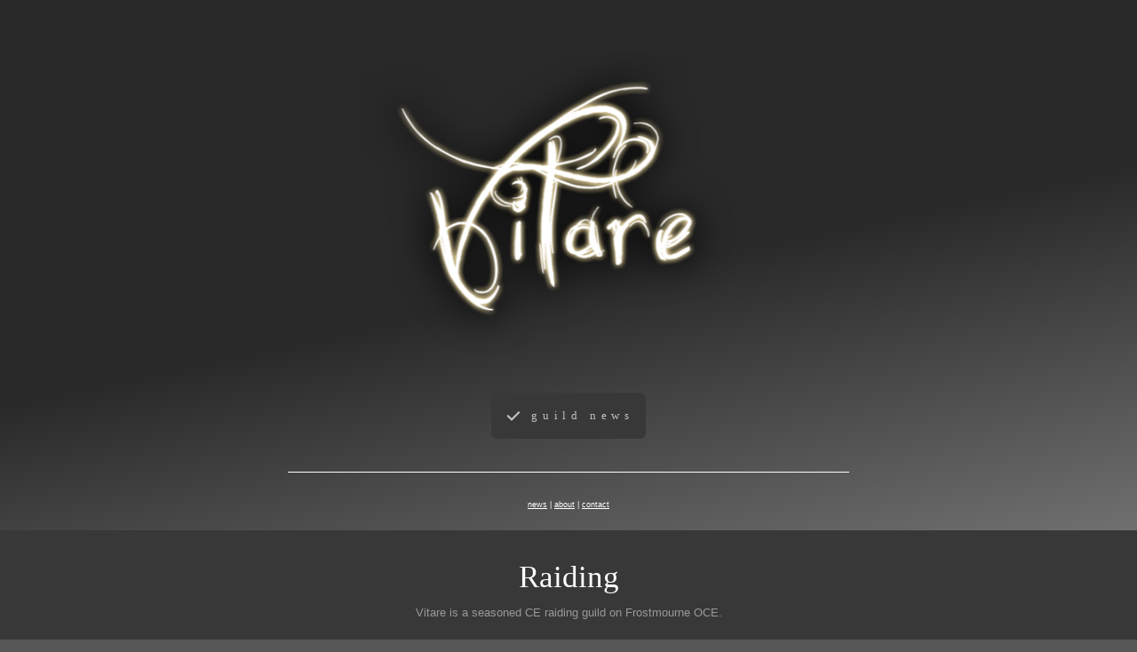

--- FILE ---
content_type: text/html
request_url: https://vitare-guild.com/
body_size: 39649
content:
<!DOCTYPE HTML><html lang="en"><head><title>Vitare</title><meta charset="utf-8" /><meta name="viewport" content="width=device-width,initial-scale=1" /><meta name="color-scheme" content="light only" /><meta name="description" content="Frostmourne OCE Guild" /><meta property="og:site_name" content="Vitare" /><meta property="og:title" content="Vitare" /><meta property="og:type" content="website" /><meta property="og:description" content="Frostmourne OCE Guild" /><meta property="og:image" content="https://vitare-guild.com/assets/images/share.jpg?v=ea8d5600" /><meta property="og:image:type" content="image/jpeg" /><meta property="og:image:width" content="493" /><meta property="og:image:height" content="375" /><meta property="og:url" content="https://vitare-guild.com" /><meta property="twitter:card" content="summary_large_image" /><link rel="canonical" href="https://vitare-guild.com" /><link rel="icon" type="image/png" href="assets/images/favicon.png?v=ea8d5600" /><link rel="apple-touch-icon" href="assets/images/apple-touch-icon.png?v=ea8d5600" /><style>html,body,div,span,applet,object,iframe,h1,h2,h3,h4,h5,h6,p,blockquote,pre,a,abbr,acronym,address,big,cite,code,del,dfn,em,img,ins,kbd,q,s,samp,small,strike,strong,sub,sup,tt,var,b,u,i,center,dl,dt,dd,ol,ul,li,fieldset,form,label,legend,table,caption,tbody,tfoot,thead,tr,th,td,article,aside,canvas,details,embed,figure,figcaption,footer,header,hgroup,menu,nav,output,ruby,section,summary,time,mark,audio,video{margin:0;padding:0;border:0;font-size:100%;font:inherit;vertical-align:baseline;}article,aside,details,figcaption,figure,footer,header,hgroup,menu,nav,section{display:block;}body{line-height:1;}ol,ul{list-style:none;}blockquote,q{quotes:none;}blockquote::before,blockquote::after,q::before,q::after{content:'';content:none;}table{border-collapse:collapse;border-spacing:0;}body{-webkit-text-size-adjust:none}mark{background-color:transparent;color:inherit}input::-moz-focus-inner{border:0;padding:0}input[type="text"],input[type="email"],select,textarea{-moz-appearance:none;-webkit-appearance:none;-ms-appearance:none;appearance:none}*, *::before, *::after {box-sizing: border-box;}body {line-height: 1.0;min-height: var(--viewport-height);min-width: 320px;overflow-x: hidden;word-wrap: break-word;background-color: #575757;}body::before {background-attachment: scroll;content: '';display: block;height: var(--background-height);left: 0;pointer-events: none;position: fixed;top: 0;transform: scale(1);width: 100vw;z-index: 0;background-image: linear-gradient(168deg, #292929 46%, #858585 100%);background-position: 0% 0%;background-repeat: repeat;background-size: auto;}:root {--background-height: 100vh;--site-language-alignment: left;--site-language-direction: ltr;--site-language-flex-alignment: flex-start;--site-language-indent-left: 1;--site-language-indent-right: 0;--site-language-margin-left: 0;--site-language-margin-right: auto;--viewport-height: 100vh;}html {font-size: 18pt;}u {text-decoration: underline;}strong {color: inherit;font-weight: bolder;}em {font-style: italic;}code {background-color: rgba(144,144,144,0.25);border-radius: 0.25em;font-family: 'Lucida Console', 'Courier New', monospace;font-size: 0.9em;font-weight: normal;letter-spacing: 0;margin: 0 0.25em;padding: 0.25em 0.5em;text-indent: 0;}mark {background-color: rgba(144,144,144,0.25);}spoiler-text {-webkit-text-stroke: 0;background-color: rgba(32,32,32,0.75);text-shadow: none;text-stroke: 0;color: transparent;cursor: pointer;transition: color 0.1s ease-in-out;}spoiler-text.active {color: #FFFFFF;cursor: text;}s {text-decoration: line-through;}sub {font-size: smaller;vertical-align: sub;}sup {font-size: smaller;vertical-align: super;}a {color: inherit;text-decoration: underline;transition: color 0.25s ease;}a[onclick]:not([href]) {cursor: pointer;}unloaded-script {display: none;}.site-wrapper {-webkit-overflow-scrolling: touch;align-items: stretch;display: flex;flex-direction: row;justify-content: center;min-height: var(--viewport-height);overflow: hidden;position: relative;z-index: 2;padding: 0 2.625rem 0 2.625rem;}.site-main {--alignment: center;--flex-alignment: center;--indent-left: 1;--indent-right: 1;--margin-left: auto;--margin-right: auto;--border-radius-tl: 0;--border-radius-tr: 0;--border-radius-br: 0;--border-radius-bl: 0;align-items: center;display: flex;flex-grow: 0;flex-shrink: 0;justify-content: center;max-width: 100%;position: relative;text-align: var(--alignment);z-index: 1;background-color: transparent;}.site-main > .inner {--padding-horizontal: 2.75rem;--padding-vertical: 3.5rem;--spacing: 1.25rem;--width: 42rem;border-radius: var(--border-radius-tl) var(--border-radius-tr) var(--border-radius-br) var(--border-radius-bl);max-width: 100%;position: relative;width: var(--width);z-index: 1;padding: var(--padding-vertical) var(--padding-horizontal);}.site-main > .inner > header {margin-bottom: var(--spacing);}.site-main > .inner > footer {margin-top: var(--spacing);}.site-main > .inner > * > * {margin-top: var(--spacing);margin-bottom: var(--spacing);}.site-main > .inner > * > :first-child {margin-top: 0 !important;}.site-main > .inner > * > :last-child {margin-bottom: 0 !important;}.site-main > .inner > .full {margin-left: calc(var(--padding-horizontal) * -1);max-width: calc(100% + calc(var(--padding-horizontal) * 2) + 0.4725px);width: calc(100% + calc(var(--padding-horizontal) * 2) + 0.4725px);}.site-main > .inner > .full:first-child {border-top-left-radius: inherit;border-top-right-radius: inherit;margin-top: calc(var(--padding-vertical) * -1) !important;}.site-main > .inner > .full:last-child {border-bottom-left-radius: inherit;border-bottom-right-radius: inherit;margin-bottom: calc(var(--padding-vertical) * -1) !important;}.site-main > .inner > .full.screen {border-radius: 0 !important;max-width: 100vw;position: relative;width: 100vw;left: 50%;margin-left: -50vw;right: auto;}.site-main > .inner > * > .full {margin-left: calc(-2.75rem);max-width: calc(100% + 5.5rem + 0.4725px);width: calc(100% + 5.5rem + 0.4725px);}.site-main > .inner > * > .full.screen {border-radius: 0 !important;max-width: 100vw;position: relative;width: 100vw;left: 50%;margin-left: -50vw;right: auto;}.site-main > .inner > .active > .full:first-child {margin-top: -3.5rem !important;border-top-left-radius: inherit;border-top-right-radius: inherit;}.site-main > .inner > .active {border-top-left-radius: inherit;border-top-right-radius: inherit;border-bottom-left-radius: inherit;border-bottom-right-radius: inherit;}.site-main > .inner > .active > .full:last-child {border-bottom-left-radius: inherit;border-bottom-right-radius: inherit;margin-bottom: -3.5rem !important;}.site-main > .inner > section > * {transition: opacity 1.75s ease-in-out 0s;}body.is-loading .site-main > .inner > section > * {opacity: 0;}.site-main > .inner > header, .site-main > .inner > footer {transition: opacity 0.25s ease-in-out 0.375s,visibility 0.25s linear 0.375s;}.site-main > .inner > header.hidden, .site-main > .inner > footer.hidden {transition: opacity 0.25s ease-in-out, visibility 0.25s;opacity: 0;visibility: hidden;}.site-main > .inner > section {transition: opacity 0.5s ease-in-out 0.25s,min-height 0.25s ease-in-out, max-height 0.25s ease-in-out;}.site-main > .inner > section.inactive {opacity: 0;transition: opacity 0.25s ease-in-out;}body.is-instant .site-main, body.is-instant .site-main > .inner > *,body.is-instant .site-main > .inner > section > * {transition: none !important;}body.is-instant::after {display: none !important;transition: none !important;}.image-component {display: block;line-height: 0;max-width: 100%;position: relative;}.image-component > .frame {-webkit-backface-visibility: hidden;-webkit-transform: translate3d(0, 0, 0);display: inline-block;max-width: 100%;overflow: hidden;vertical-align: top;width: 100%;}.image-component > .frame > img {border-radius: 0 !important;max-width: 100%;vertical-align: top;width: inherit;}.image-component.full > .frame {display: block;}.image-component.full:first-child > .frame {border-top-left-radius: inherit;border-top-right-radius: inherit;}.image-component.full:last-child > .frame {border-bottom-left-radius: inherit;border-bottom-right-radius: inherit;}.image-component.instance-2 > .frame {width: 26.75rem;transition: none;}.image-component.instance-2 > .frame > img {transition: none;}.image-component.instance-55 > .frame {max-width: 100%;width: auto;transition: none;}.image-component.instance-55 > .frame > img {transition: none;}.image-component.instance-5 > .frame {max-width: 100%;width: auto;transition: none;}.image-component.instance-5 > .frame > img {transition: none;}.image-component.instance-42 > .frame {max-width: 100%;width: auto;transition: none;}.image-component.instance-42 > .frame > img {transition: none;}.image-component.instance-45 > .frame {max-width: 100%;width: auto;transition: none;}.image-component.instance-45 > .frame > img {transition: none;}.image-component.instance-41 > .frame {max-width: 100%;width: auto;transition: none;}.image-component.instance-41 > .frame > img {transition: none;}.image-component.instance-16 > .frame {max-width: 100%;width: auto;transition: none;}.image-component.instance-16 > .frame > img {transition: none;}.image-component.instance-3 > .frame {max-width: 100%;width: auto;transition: none;}.image-component.instance-3 > .frame > img {transition: none;}.image-component.instance-7 > .frame {max-width: 100%;width: auto;transition: none;}.image-component.instance-7 > .frame > img {transition: none;}.image-component.instance-4 > .frame {max-width: 100%;width: auto;transition: none;}.image-component.instance-4 > .frame > img {transition: none;}.image-component.instance-8 > .frame {max-width: 100%;width: auto;transition: none;}.image-component.instance-8 > .frame > img {transition: none;}.image-component.instance-9 > .frame {max-width: 100%;width: auto;transition: none;}.image-component.instance-9 > .frame > img {transition: none;}.image-component.instance-10 > .frame {max-width: 100%;width: auto;transition: none;}.image-component.instance-10 > .frame > img {transition: none;}.image-component.instance-12 > .frame {max-width: 100%;width: auto;transition: none;}.image-component.instance-12 > .frame > img {transition: none;}.image-component.instance-6 > .frame {max-width: 100%;width: auto;transition: none;}.image-component.instance-6 > .frame > img {transition: none;}.image-component.instance-11 > .frame {max-width: 100%;width: auto;transition: none;}.image-component.instance-11 > .frame > img {transition: none;}.image-component.instance-19 > .frame {max-width: 100%;width: auto;transition: none;}.image-component.instance-19 > .frame > img {transition: none;}.image-component.instance-20 > .frame {max-width: 100%;width: auto;transition: none;}.image-component.instance-20 > .frame > img {transition: none;}.image-component.instance-21 > .frame {max-width: 100%;width: auto;transition: none;}.image-component.instance-21 > .frame > img {transition: none;}.image-component.instance-22 > .frame {max-width: 100%;width: auto;transition: none;}.image-component.instance-22 > .frame > img {transition: none;}.image-component.instance-44 > .frame {max-width: 100%;width: auto;transition: none;}.image-component.instance-44 > .frame > img {transition: none;}.image-component.instance-52 > .frame {max-width: 100%;width: auto;transition: none;}.image-component.instance-52 > .frame > img {transition: none;}.image-component.instance-46 > .frame {max-width: 100%;width: auto;transition: none;}.image-component.instance-46 > .frame > img {transition: none;}.image-component.instance-47 > .frame {max-width: 100%;width: auto;transition: none;}.image-component.instance-47 > .frame > img {transition: none;}.image-component.instance-48 > .frame {max-width: 100%;width: auto;transition: none;}.image-component.instance-48 > .frame > img {transition: none;}.image-component.instance-49 > .frame {max-width: 100%;width: auto;transition: none;}.image-component.instance-49 > .frame > img {transition: none;}.image-component.instance-50 > .frame {max-width: 100%;width: auto;transition: none;}.image-component.instance-50 > .frame > img {transition: none;}.image-component.instance-53 > .frame {max-width: 100%;width: auto;transition: none;}.image-component.instance-53 > .frame > img {transition: none;}.image-component.instance-51 > .frame {max-width: 100%;width: auto;transition: none;}.image-component.instance-51 > .frame > img {transition: none;}.image-component.instance-57 > .frame {max-width: 100%;width: auto;transition: none;}.image-component.instance-57 > .frame > img {transition: none;}.image-component.instance-59 > .frame {max-width: 100%;width: auto;transition: none;}.image-component.instance-59 > .frame > img {transition: none;}.image-component.instance-58 > .frame {max-width: 100%;width: auto;transition: none;}.image-component.instance-58 > .frame > img {transition: none;}.image-component.instance-60 > .frame {max-width: 100%;width: auto;transition: none;}.image-component.instance-60 > .frame > img {transition: none;}.image-component.instance-62 > .frame {max-width: 100%;width: auto;transition: none;}.image-component.instance-62 > .frame > img {transition: none;}.image-component.instance-61 > .frame {max-width: 100%;width: auto;transition: none;}.image-component.instance-61 > .frame > img {transition: none;}.image-component.instance-63 > .frame {max-width: 100%;width: auto;transition: none;}.image-component.instance-63 > .frame > img {transition: none;}.image-component.instance-64 > .frame {max-width: 100%;width: auto;transition: none;}.image-component.instance-64 > .frame > img {transition: none;}.image-component.instance-65 > .frame {width: 21.375rem;transition: none;}.image-component.instance-65 > .frame > img {transition: none;}.image-component.instance-66 > .frame {width: 21.375rem;transition: none;}.image-component.instance-66 > .frame > img {transition: none;}.image-component.instance-40 > .frame {width: 100vw;transition: none;}.image-component.instance-40 > .frame > img {transition: none;}.image-component.instance-39 > .frame {width: 100vw;transition: none;}.image-component.instance-39 > .frame > img {transition: none;}.image-component.instance-54 > .frame {max-width: 100%;width: auto;transition: none;}.image-component.instance-54 > .frame > img {transition: none;}.image-component.instance-56 > .frame {max-width: 100%;width: auto;transition: none;}.image-component.instance-56 > .frame > img {transition: none;}.image-component.instance-36 > .frame {max-width: 100%;width: auto;transition: none;}.image-component.instance-36 > .frame > img {transition: none;}.image-component.instance-34 > .frame {max-width: 100%;width: auto;transition: none;}.image-component.instance-34 > .frame > img {transition: none;}.image-component.instance-24 > .frame {max-width: 100%;width: auto;transition: none;}.image-component.instance-24 > .frame > img {transition: none;}.image-component.instance-43 > .frame {max-width: 100%;width: auto;transition: none;}.image-component.instance-43 > .frame > img {transition: none;}.image-component.instance-37 > .frame {max-width: 100%;width: auto;transition: none;}.image-component.instance-37 > .frame > img {transition: none;}.image-component.instance-38 > .frame {max-width: 100%;width: auto;transition: none;}.image-component.instance-38 > .frame > img {transition: none;}.image-component.instance-13 > .frame {max-width: 100%;width: auto;transition: none;}.image-component.instance-13 > .frame > img {transition: none;}.image-component.instance-32 > .frame {max-width: 100%;width: auto;transition: none;}.image-component.instance-32 > .frame > img {transition: none;}.image-component.instance-27 > .frame {max-width: 100%;width: auto;transition: none;}.image-component.instance-27 > .frame > img {transition: none;}.image-component.instance-35 > .frame {max-width: 100%;width: auto;transition: none;}.image-component.instance-35 > .frame > img {transition: none;}.image-component.instance-33 > .frame {max-width: 100%;width: auto;transition: none;}.image-component.instance-33 > .frame > img {transition: none;}.image-component.instance-15 > .frame {width: 21.375rem;transition: none;}.image-component.instance-15 > .frame > img {transition: none;}.image-component.instance-1 > .frame {max-width: 100%;width: auto;transition: none;}.image-component.instance-1 > .frame > img {transition: none;}.image-component.instance-29 > .frame {max-width: 100%;width: auto;transition: none;}.image-component.instance-29 > .frame > img {transition: none;}.image-component.instance-28 > .frame {max-width: 100%;width: auto;transition: none;}.image-component.instance-28 > .frame > img {transition: none;}.image-component.instance-23 > .frame {max-width: 100%;width: auto;transition: none;}.image-component.instance-23 > .frame > img {transition: none;}.image-component.instance-26 > .frame {max-width: 100%;width: auto;transition: none;}.image-component.instance-26 > .frame > img {transition: none;}.image-component.instance-14 > .frame {max-width: 100%;width: auto;transition: none;}.image-component.instance-14 > .frame > img {transition: none;}.image-component.instance-30 > .frame {max-width: 100%;width: auto;transition: none;}.image-component.instance-30 > .frame > img {transition: none;}.image-component.instance-31 > .frame {max-width: 100%;width: auto;transition: none;}.image-component.instance-31 > .frame > img {transition: none;}.image-component.instance-17 > .frame {max-width: 100%;width: auto;transition: none;}.image-component.instance-17 > .frame > img {transition: none;}.image-component.instance-25 > .frame {max-width: 100%;width: auto;transition: none;}.image-component.instance-25 > .frame > img {transition: none;}.image-component.instance-18 > .frame {max-width: 100%;width: auto;transition: none;}.image-component.instance-18 > .frame > img {transition: none;}.buttons-component {cursor: default;display: flex;justify-content: var(--flex-alignment);letter-spacing: 0;padding: 0;}.buttons-component > li {max-width: 100%;text-align: var(--alignment);}.buttons-component > li > a {align-items: center;justify-content: center;max-width: 100%;text-align: center;text-decoration: none;vertical-align: middle;white-space: nowrap;}.buttons-component.instance-1 {gap: 0.75rem;flex-direction: row;flex-wrap: wrap;}.buttons-component.instance-1:not(:first-child) {margin-top: 1.625rem !important;}.buttons-component.instance-1:not(:last-child) {margin-bottom: 1.625rem !important;}.buttons-component.instance-1 > li > a {display: inline-flex;width: 10rem;height: 3rem;line-height: 3rem;padding: 0 0.5rem;vertical-align: middle;text-transform: lowercase;font-family: 'Times New Roman', serif;letter-spacing: 0.325rem;padding-left: calc(0.325rem + 0.5rem);font-size: 0.75em;font-weight: 400;border-radius: 0.375rem;background-color: #383838;color: #C2C2C2;transition: color 0.25s ease, background-color 0.25s ease, border-color 0.25s ease;}.buttons-component.instance-1 > li > a > svg {display: block;fill: #C2C2C2;flex-grow: 0;flex-shrink: 0;height: 100%;min-width: 16px;pointer-events: none;width: 1em;margin-left: -0.125em;margin-right: calc(0.5em + 0.325rem);transition: fill 0.25s ease;}.buttons-component.instance-1 > li > a > .label {direction: var(--site-language-direction);overflow: hidden;}.buttons-component.instance-1 > li > a:hover {background-color: #000000 !important;}.buttons-component.instance-3 {gap: 0.75rem;flex-direction: row;flex-wrap: wrap;}.buttons-component.instance-3:not(:first-child) {margin-top: 1.125rem !important;}.buttons-component.instance-3:not(:last-child) {margin-bottom: 1.125rem !important;}.buttons-component.instance-3 > li > a {display: inline-flex;width: 8.5rem;height: 3rem;line-height: 3rem;padding: 0 0.5rem;vertical-align: middle;text-transform: lowercase;font-family: 'Times New Roman', serif;letter-spacing: 0.325rem;padding-left: calc(0.325rem + 0.5rem);font-size: 0.75em;font-weight: 400;border-radius: 0.375rem;background-color: #383838;color: #C2C2C2;transition: color 0.25s ease, background-color 0.25s ease, border-color 0.25s ease;}.buttons-component.instance-3 > li > a > svg {display: block;fill: #C2C2C2;flex-grow: 0;flex-shrink: 0;height: 100%;min-width: 16px;pointer-events: none;width: 1em;margin-left: -0.125em;margin-right: calc(0.5em + 0.325rem);transition: fill 0.25s ease;}.buttons-component.instance-3 > li > a > .label {direction: var(--site-language-direction);overflow: hidden;}.buttons-component.instance-3 > li > a:hover {background-color: #000000 !important;}.buttons-component.instance-19 {gap: 0.75rem;flex-direction: row;flex-wrap: wrap;}.buttons-component.instance-19:not(:first-child) {margin-top: 1.125rem !important;}.buttons-component.instance-19:not(:last-child) {margin-bottom: 1.125rem !important;}.buttons-component.instance-19 > li > a {display: inline-flex;width: 8.5rem;height: 3rem;line-height: 3rem;padding: 0 0.5rem;vertical-align: middle;text-transform: lowercase;font-family: 'Times New Roman', serif;letter-spacing: 0.325rem;padding-left: calc(0.325rem + 0.5rem);font-size: 0.75em;font-weight: 400;border-radius: 0.375rem;background-color: #383838;color: #C2C2C2;transition: color 0.25s ease, background-color 0.25s ease, border-color 0.25s ease;}.buttons-component.instance-19 > li > a > svg {display: block;fill: #C2C2C2;flex-grow: 0;flex-shrink: 0;height: 100%;min-width: 16px;pointer-events: none;width: 1em;margin-left: -0.125em;margin-right: calc(0.5em + 0.325rem);transition: fill 0.25s ease;}.buttons-component.instance-19 > li > a > .label {direction: var(--site-language-direction);overflow: hidden;}.buttons-component.instance-19 > li > a:hover {background-color: #000000 !important;}.buttons-component.instance-6 {gap: 0.75rem;flex-direction: row;flex-wrap: wrap;}.buttons-component.instance-6:not(:first-child) {margin-top: 1.125rem !important;}.buttons-component.instance-6:not(:last-child) {margin-bottom: 1.125rem !important;}.buttons-component.instance-6 > li > a {display: inline-flex;width: 8.5rem;height: 3rem;line-height: 3rem;padding: 0 0.5rem;vertical-align: middle;text-transform: lowercase;font-family: 'Times New Roman', serif;letter-spacing: 0.325rem;padding-left: calc(0.325rem + 0.5rem);font-size: 0.75em;font-weight: 400;border-radius: 0.375rem;background-color: #383838;color: #C2C2C2;transition: color 0.25s ease, background-color 0.25s ease, border-color 0.25s ease;}.buttons-component.instance-6 > li > a > svg {display: block;fill: #C2C2C2;flex-grow: 0;flex-shrink: 0;height: 100%;min-width: 16px;pointer-events: none;width: 1em;margin-left: -0.125em;margin-right: calc(0.5em + 0.325rem);transition: fill 0.25s ease;}.buttons-component.instance-6 > li > a > .label {direction: var(--site-language-direction);overflow: hidden;}.buttons-component.instance-6 > li > a:hover {background-color: #000000 !important;}.buttons-component.instance-12 {gap: 0.75rem;flex-direction: row;flex-wrap: wrap;}.buttons-component.instance-12:not(:first-child) {margin-top: 1.125rem !important;}.buttons-component.instance-12:not(:last-child) {margin-bottom: 1.125rem !important;}.buttons-component.instance-12 > li > a {display: inline-flex;width: 8.5rem;height: 3rem;line-height: 3rem;padding: 0 0.5rem;vertical-align: middle;text-transform: lowercase;font-family: 'Times New Roman', serif;letter-spacing: 0.325rem;padding-left: calc(0.325rem + 0.5rem);font-size: 0.75em;font-weight: 400;border-radius: 0.375rem;background-color: #383838;color: #C2C2C2;transition: color 0.25s ease, background-color 0.25s ease, border-color 0.25s ease;}.buttons-component.instance-12 > li > a > svg {display: block;fill: #C2C2C2;flex-grow: 0;flex-shrink: 0;height: 100%;min-width: 16px;pointer-events: none;width: 1em;margin-left: -0.125em;margin-right: calc(0.5em + 0.325rem);transition: fill 0.25s ease;}.buttons-component.instance-12 > li > a > .label {direction: var(--site-language-direction);overflow: hidden;}.buttons-component.instance-12 > li > a:hover {background-color: #000000 !important;}.buttons-component.instance-11 {gap: 0rem;flex-direction: row;flex-wrap: wrap;}.buttons-component.instance-11 > li > a {display: inline-flex;width: 5rem;height: 1rem;line-height: 1rem;padding: 0 0.25rem;vertical-align: middle;font-family: 'Verdana', sans-serif;font-size: 0.5em;font-weight: 400;border-radius: 0.375rem;background-color: #000000;color: #C2C2C2;transition: color 0.25s ease, background-color 0.25s ease, border-color 0.25s ease;}.buttons-component.instance-11 > li > a > svg {display: block;fill: #C2C2C2;flex-grow: 0;flex-shrink: 0;height: 100%;min-width: 16px;pointer-events: none;width: 0.5em;margin-left: -0.125em;margin-right: calc(0.5em + 0rem);transition: fill 0.25s ease;}.buttons-component.instance-11 > li > a > .label {direction: var(--site-language-direction);overflow: hidden;}.buttons-component.instance-11 > li > a:hover {background-color: #000000 !important;}.buttons-component.instance-14 {gap: 0rem;flex-direction: row;flex-wrap: wrap;}.buttons-component.instance-14 > li > a {display: inline-flex;width: 5rem;height: 1rem;line-height: 1rem;padding: 0 0.25rem;vertical-align: middle;font-family: 'Verdana', sans-serif;font-size: 0.5em;font-weight: 400;border-radius: 0.375rem;background-color: #000000;color: #C2C2C2;transition: color 0.25s ease, background-color 0.25s ease, border-color 0.25s ease;}.buttons-component.instance-14 > li > a > svg {display: block;fill: #C2C2C2;flex-grow: 0;flex-shrink: 0;height: 100%;min-width: 16px;pointer-events: none;width: 0.5em;margin-left: -0.125em;margin-right: calc(0.5em + 0rem);transition: fill 0.25s ease;}.buttons-component.instance-14 > li > a > .label {direction: var(--site-language-direction);overflow: hidden;}.buttons-component.instance-14 > li > a:hover {background-color: #000000 !important;}.buttons-component.instance-13 {gap: 0rem;flex-direction: row;flex-wrap: wrap;}.buttons-component.instance-13 > li > a {display: inline-flex;width: 5rem;height: 1rem;line-height: 1rem;padding: 0 0.25rem;vertical-align: middle;font-family: 'Verdana', sans-serif;font-size: 0.5em;font-weight: 400;border-radius: 0.375rem;background-color: #000000;color: #C2C2C2;transition: color 0.25s ease, background-color 0.25s ease, border-color 0.25s ease;}.buttons-component.instance-13 > li > a > svg {display: block;fill: #C2C2C2;flex-grow: 0;flex-shrink: 0;height: 100%;min-width: 16px;pointer-events: none;width: 0.5em;margin-left: -0.125em;margin-right: calc(0.5em + 0rem);transition: fill 0.25s ease;}.buttons-component.instance-13 > li > a > .label {direction: var(--site-language-direction);overflow: hidden;}.buttons-component.instance-13 > li > a:hover {background-color: #000000 !important;}.buttons-component.instance-4 {gap: 0.75rem;flex-direction: row;flex-wrap: wrap;}.buttons-component.instance-4:not(:first-child) {margin-top: 1.625rem !important;}.buttons-component.instance-4:not(:last-child) {margin-bottom: 1.625rem !important;}.buttons-component.instance-4 > li > a {display: inline-flex;width: 10rem;height: 3rem;line-height: 3rem;padding: 0 0.5rem;vertical-align: middle;text-transform: lowercase;font-family: 'Times New Roman', serif;letter-spacing: 0.325rem;padding-left: calc(0.325rem + 0.5rem);font-size: 0.75em;font-weight: 400;border-radius: 0.375rem;background-color: #383838;color: #C2C2C2;transition: color 0.25s ease, background-color 0.25s ease, border-color 0.25s ease;}.buttons-component.instance-4 > li > a > svg {display: block;fill: #C2C2C2;flex-grow: 0;flex-shrink: 0;height: 100%;min-width: 16px;pointer-events: none;width: 1em;margin-left: -0.125em;margin-right: calc(0.5em + 0.325rem);transition: fill 0.25s ease;}.buttons-component.instance-4 > li > a > .label {direction: var(--site-language-direction);overflow: hidden;}.buttons-component.instance-4 > li > a:hover {background-color: #000000 !important;}.buttons-component.instance-9 {--flex-alignment: flex-start;--alignment: left;gap: 0.75rem;flex-direction: row;flex-wrap: wrap;}.buttons-component.instance-9:not(:first-child) {margin-top: 1.625rem !important;}.buttons-component.instance-9:not(:last-child) {margin-bottom: 1.625rem !important;}.buttons-component.instance-9 > li > a {display: inline-flex;width: auto;height: 2.375rem;line-height: 2.375rem;padding: 0 1.1875rem;vertical-align: middle;text-transform: lowercase;font-family: 'Times New Roman', serif;letter-spacing: 0.325rem;padding-left: calc(0.325rem + 1.1875rem);font-size: 0.75em;font-weight: 400;border-radius: 0.375rem;background-color: #383838;color: #C2C2C2;transition: color 0.25s ease, background-color 0.25s ease, border-color 0.25s ease;}.buttons-component.instance-9 > li > a > svg {display: block;fill: #C2C2C2;flex-grow: 0;flex-shrink: 0;height: 100%;min-width: 16px;pointer-events: none;width: 1em;margin-left: -0.125em;margin-right: calc(0.5em + 0.325rem);transition: fill 0.25s ease;}.buttons-component.instance-9 > li > a > .label {direction: var(--site-language-direction);overflow: hidden;}.buttons-component.instance-9 > li > a:hover {background-color: #000000 !important;}.buttons-component.instance-10 {gap: 0rem;flex-direction: row;flex-wrap: wrap;}.buttons-component.instance-10 > li > a {display: inline-flex;width: 5rem;height: 1rem;line-height: 1rem;padding: 0 0.25rem;vertical-align: middle;font-family: 'Verdana', sans-serif;font-size: 0.5em;font-weight: 400;border-radius: 0.375rem;background-color: #333333;color: #C2C2C2;transition: color 0.25s ease, background-color 0.25s ease, border-color 0.25s ease;}.buttons-component.instance-10 > li > a > svg {display: block;fill: #C2C2C2;flex-grow: 0;flex-shrink: 0;height: 100%;min-width: 16px;pointer-events: none;width: 0.5em;margin-left: -0.125em;margin-right: calc(0.5em + 0rem);transition: fill 0.25s ease;}.buttons-component.instance-10 > li > a > .label {direction: var(--site-language-direction);overflow: hidden;}.buttons-component.instance-10 > li > a:hover {background-color: #000000 !important;}.buttons-component.instance-15 {--flex-alignment: flex-start;--alignment: left;gap: 0.75rem;flex-direction: row;flex-wrap: wrap;}.buttons-component.instance-15:not(:first-child) {margin-top: 1.625rem !important;}.buttons-component.instance-15:not(:last-child) {margin-bottom: 1.625rem !important;}.buttons-component.instance-15 > li > a {display: inline-flex;width: auto;height: 2.375rem;line-height: 2.375rem;padding: 0 1.1875rem;vertical-align: middle;text-transform: lowercase;font-family: 'Times New Roman', serif;letter-spacing: 0.325rem;padding-left: calc(0.325rem + 1.1875rem);font-size: 0.75em;font-weight: 400;border-radius: 0.375rem;background-color: #383838;color: #C2C2C2;transition: color 0.25s ease, background-color 0.25s ease, border-color 0.25s ease;}.buttons-component.instance-15 > li > a > svg {display: block;fill: #C2C2C2;flex-grow: 0;flex-shrink: 0;height: 100%;min-width: 16px;pointer-events: none;width: 1em;margin-left: -0.125em;margin-right: calc(0.5em + 0.325rem);transition: fill 0.25s ease;}.buttons-component.instance-15 > li > a > .label {direction: var(--site-language-direction);overflow: hidden;}.buttons-component.instance-15 > li > a:hover {background-color: #000000 !important;}.buttons-component.instance-8 {--flex-alignment: flex-start;--alignment: left;gap: 0.75rem;flex-direction: row;flex-wrap: wrap;}.buttons-component.instance-8:not(:first-child) {margin-top: 1.625rem !important;}.buttons-component.instance-8:not(:last-child) {margin-bottom: 1.625rem !important;}.buttons-component.instance-8 > li > a {display: inline-flex;width: auto;height: 2.375rem;line-height: 2.375rem;padding: 0 1.1875rem;vertical-align: middle;text-transform: lowercase;font-family: 'Times New Roman', serif;letter-spacing: 0.325rem;padding-left: calc(0.325rem + 1.1875rem);font-size: 0.75em;font-weight: 400;border-radius: 0.375rem;background-color: #383838;color: #C2C2C2;transition: color 0.25s ease, background-color 0.25s ease, border-color 0.25s ease;}.buttons-component.instance-8 > li > a > svg {display: block;fill: #C2C2C2;flex-grow: 0;flex-shrink: 0;height: 100%;min-width: 16px;pointer-events: none;width: 1em;margin-left: -0.125em;margin-right: calc(0.5em + 0.325rem);transition: fill 0.25s ease;}.buttons-component.instance-8 > li > a > .label {direction: var(--site-language-direction);overflow: hidden;}.buttons-component.instance-8 > li > a:hover {background-color: #000000 !important;}.buttons-component.instance-16 {--flex-alignment: flex-start;--alignment: left;gap: 0.75rem;flex-direction: row;flex-wrap: wrap;}.buttons-component.instance-16:not(:first-child) {margin-top: 1.625rem !important;}.buttons-component.instance-16:not(:last-child) {margin-bottom: 1.625rem !important;}.buttons-component.instance-16 > li > a {display: inline-flex;width: auto;height: 2.375rem;line-height: 2.375rem;padding: 0 1.1875rem;vertical-align: middle;text-transform: lowercase;font-family: 'Times New Roman', serif;letter-spacing: 0.325rem;padding-left: calc(0.325rem + 1.1875rem);font-size: 0.75em;font-weight: 400;border-radius: 0.375rem;background-color: #383838;color: #C2C2C2;transition: color 0.25s ease, background-color 0.25s ease, border-color 0.25s ease;}.buttons-component.instance-16 > li > a > svg {display: block;fill: #C2C2C2;flex-grow: 0;flex-shrink: 0;height: 100%;min-width: 16px;pointer-events: none;width: 1em;margin-left: -0.125em;margin-right: calc(0.5em + 0.325rem);transition: fill 0.25s ease;}.buttons-component.instance-16 > li > a > .label {direction: var(--site-language-direction);overflow: hidden;}.buttons-component.instance-16 > li > a:hover {background-color: #000000 !important;}.buttons-component.instance-2 {gap: 0rem;flex-direction: row;flex-wrap: wrap;}.buttons-component.instance-2 > li > a {display: inline-flex;width: 5rem;height: 1rem;line-height: 1rem;padding: 0 0.25rem;vertical-align: middle;font-family: 'Verdana', sans-serif;font-size: 0.5em;font-weight: 400;border-radius: 0.375rem;background-color: #000000;color: #C2C2C2;transition: color 0.25s ease, background-color 0.25s ease, border-color 0.25s ease;}.buttons-component.instance-2 > li > a > svg {display: block;fill: #C2C2C2;flex-grow: 0;flex-shrink: 0;height: 100%;min-width: 16px;pointer-events: none;width: 0.5em;margin-left: -0.125em;margin-right: calc(0.5em + 0rem);transition: fill 0.25s ease;}.buttons-component.instance-2 > li > a > .label {direction: var(--site-language-direction);overflow: hidden;}.buttons-component.instance-2 > li > a:hover {background-color: #000000 !important;}.buttons-component.instance-7 {gap: 0rem;flex-direction: row;flex-wrap: wrap;}.buttons-component.instance-7 > li > a {display: inline-flex;width: 5rem;height: 1rem;line-height: 1rem;padding: 0 0.25rem;vertical-align: middle;font-family: 'Verdana', sans-serif;font-size: 0.5em;font-weight: 400;border-radius: 0.375rem;background-color: #000000;color: #C2C2C2;transition: color 0.25s ease, background-color 0.25s ease, border-color 0.25s ease;}.buttons-component.instance-7 > li > a > svg {display: block;fill: #C2C2C2;flex-grow: 0;flex-shrink: 0;height: 100%;min-width: 16px;pointer-events: none;width: 0.5em;margin-left: -0.125em;margin-right: calc(0.5em + 0rem);transition: fill 0.25s ease;}.buttons-component.instance-7 > li > a > .label {direction: var(--site-language-direction);overflow: hidden;}.buttons-component.instance-7 > li > a:hover {background-color: #000000 !important;}.buttons-component.instance-5 {gap: 0rem;flex-direction: row;flex-wrap: wrap;}.buttons-component.instance-5 > li > a {display: inline-flex;width: 5rem;height: 1rem;line-height: 1rem;padding: 0 0.25rem;vertical-align: middle;font-family: 'Verdana', sans-serif;font-size: 0.5em;font-weight: 400;border-radius: 0.375rem;background-color: #000000;color: #C2C2C2;transition: color 0.25s ease, background-color 0.25s ease, border-color 0.25s ease;}.buttons-component.instance-5 > li > a > svg {display: block;fill: #C2C2C2;flex-grow: 0;flex-shrink: 0;height: 100%;min-width: 16px;pointer-events: none;width: 0.5em;margin-left: -0.125em;margin-right: calc(0.5em + 0rem);transition: fill 0.25s ease;}.buttons-component.instance-5 > li > a > .label {direction: var(--site-language-direction);overflow: hidden;}.buttons-component.instance-5 > li > a:hover {background-color: #000000 !important;}.divider-component {align-items: center;border: 0;display: flex;justify-content: var(--flex-alignment);min-height: 1rem;padding: 0;position: relative;width: 100%;}.divider-component::before {content: '';}.divider-component.instance-1::before {width: 37rem;background-color: #FFFFFF;height: 1px;border-radius: 0px;}.divider-component.instance-2::before {width: 37rem;background-color: #FFFFFF;height: 1px;border-radius: 0px;}.divider-component.instance-5::before {width: 37rem;background-color: #FFFFFF;height: 1px;border-radius: 0px;}.divider-component.instance-6::before {width: 37rem;background-color: #FFFFFF;height: 1px;border-radius: 0px;}.divider-component.instance-3::before {width: 37rem;background-color: #FFFFFF;height: 1px;border-radius: 0px;}.divider-component.instance-4::before {width: 37rem;background-color: #FFFFFF;height: 1px;border-radius: 0px;}.divider-component.instance-7::before {width: 37rem;background-color: #FFFFFF;height: 1px;border-radius: 0px;}.divider-component.instance-20::before {width: 37rem;background-color: #FFFFFF;height: 1px;border-radius: 0px;}.divider-component.instance-29::before {width: 37rem;background-color: #FFFFFF;height: 1px;border-radius: 0px;}.divider-component.instance-48::before {width: 37rem;background-color: #FFFFFF;height: 1px;border-radius: 0px;}.divider-component.instance-26::before {width: 37rem;background-color: #FFFFFF;height: 1px;border-radius: 0px;}.divider-component.instance-27::before {width: 37rem;background-color: #FFFFFF;height: 1px;border-radius: 0px;}.divider-component.instance-28::before {width: 37rem;background-color: #FFFFFF;height: 1px;border-radius: 0px;}.divider-component.instance-36::before {width: 37rem;background-color: #FFFFFF;height: 1px;border-radius: 0px;}.divider-component.instance-33::before {width: 37rem;background-color: #FFFFFF;height: 1px;border-radius: 0px;}.divider-component.instance-32::before {width: 37rem;background-color: #FFFFFF;height: 1px;border-radius: 0px;}.divider-component.instance-31::before {width: 37rem;background-color: #FFFFFF;height: 1px;border-radius: 0px;}.divider-component.instance-30::before {width: 37rem;background-color: #FFFFFF;height: 1px;border-radius: 0px;}.divider-component.instance-38::before {width: 37rem;background-color: #FFFFFF;height: 1px;border-radius: 0px;}.divider-component.instance-39::before {width: 37rem;background-color: #FFFFFF;height: 1px;border-radius: 0px;}.divider-component.instance-49::before {width: 37rem;background-color: #FFFFFF;height: 1px;border-radius: 0px;}.divider-component.instance-40::before {width: 37rem;background-color: #FFFFFF;height: 1px;border-radius: 0px;}.divider-component.instance-41::before {width: 37rem;background-color: #FFFFFF;height: 1px;border-radius: 0px;}.divider-component.instance-42::before {width: 37rem;background-color: #FFFFFF;height: 1px;border-radius: 0px;}.divider-component.instance-44::before {width: 37rem;background-color: #FFFFFF;height: 1px;border-radius: 0px;}.divider-component.instance-43::before {width: 37rem;background-color: #FFFFFF;height: 1px;border-radius: 0px;}.divider-component.instance-45::before {width: 37rem;background-color: #FFFFFF;height: 1px;border-radius: 0px;}.divider-component.instance-46::before {width: 37rem;background-color: #FFFFFF;height: 1px;border-radius: 0px;}.divider-component.instance-50::before {width: 37rem;background-color: #FFFFFF;height: 1px;border-radius: 0px;}.divider-component.instance-19::before {width: 37rem;background-color: #FFFFFF;height: 1px;border-radius: 0px;}.divider-component.instance-51::before {width: 37rem;background-color: #FFFFFF;height: 1px;border-radius: 0px;}.divider-component.instance-35::before {width: 37rem;background-color: #FFFFFF;height: 1px;border-radius: 0px;}.divider-component.instance-37::before {width: 37rem;background-color: #FFFFFF;height: 1px;border-radius: 0px;}.divider-component.instance-18::before {width: 37rem;background-color: #FFFFFF;height: 1px;border-radius: 0px;}.divider-component.instance-24::before {width: 37rem;background-color: #FFFFFF;height: 1px;border-radius: 0px;}.divider-component.instance-47::before {width: 37rem;background-color: #FFFFFF;height: 1px;border-radius: 0px;}.divider-component.instance-34::before {width: 37rem;background-color: #FFFFFF;height: 1px;border-radius: 0px;}.divider-component.instance-21::before {width: 37rem;background-color: #FFFFFF;height: 1px;border-radius: 0px;}.divider-component.instance-22::before {width: 37rem;background-color: #FFFFFF;height: 1px;border-radius: 0px;}.divider-component.instance-23::before {width: 37rem;background-color: #FFFFFF;height: 1px;border-radius: 0px;}.divider-component.instance-25::before {width: 37rem;background-color: #FFFFFF;height: 1px;border-radius: 0px;}.divider-component.instance-17::before {width: 37rem;background-color: #FFFFFF;height: 1px;border-radius: 0px;}.divider-component.instance-16::before {width: 37rem;background-color: #FFFFFF;height: 1px;border-radius: 0px;}.divider-component.instance-15::before {width: 37rem;background-color: #FFFFFF;height: 1px;border-radius: 0px;}.divider-component.instance-14::before {width: 37rem;background-color: #FFFFFF;height: 1px;border-radius: 0px;}.divider-component.instance-13::before {width: 37rem;background-color: #FFFFFF;height: 1px;border-radius: 0px;}.divider-component.instance-11::before {width: 37rem;background-color: #FFFFFF;height: 1px;border-radius: 0px;}.divider-component.instance-10::before {width: 37rem;background-color: #FFFFFF;height: 1px;border-radius: 0px;}.divider-component.instance-8::before {width: 37rem;background-color: #FFFFFF;height: 1px;border-radius: 0px;}.divider-component.instance-9::before {width: 37rem;background-color: #FFFFFF;height: 1px;border-radius: 0px;}.divider-component.instance-12::before {width: 37rem;background-color: #FFFFFF;height: 1px;border-radius: 0px;}.text-component {direction: var(--site-language-direction);position: relative;}.text-component span.p {display: block;position: relative;}.text-component span[style], .text-component strong, .text-component a, .text-component code, .text-component mark, .text-component spoiler-text {-webkit-text-fill-color: currentcolor;}.text-component.instance-2 {color: #FFFFFF;font-family: 'Verdana', sans-serif;font-size: 0.5em;line-height: 1.675;font-weight: 400;}.text-component.instance-2 a:hover {color: #999999;}.text-component.instance-2 a {text-decoration: underline;}.text-component.instance-2 span.p:nth-child(n + 2) {margin-top: 1rem;}.text-component.instance-10 {color: #FFFFFF;font-family: 'Times New Roman', serif;font-size: 2em;line-height: 1;font-weight: 400;}.text-component.instance-10 a {text-decoration: underline;}.text-component.instance-10 a:hover {text-decoration: none;}.text-component.instance-10 span.p:nth-child(n + 2) {margin-top: 1rem;}.text-component.instance-140 {color: #999999;font-family: 'Verdana', sans-serif;font-size: 0.75em;line-height: 0.75;font-weight: 400;}.text-component.instance-140 a {text-decoration: underline;}.text-component.instance-140 a:hover {text-decoration: none;}.text-component.instance-140 span.p:nth-child(n + 2) {margin-top: 0.5rem;}.text-component.instance-104 {color: #999999;font-family: 'Verdana', sans-serif;font-size: 0.75em;line-height: 0.75;font-weight: 400;}.text-component.instance-104 a {text-decoration: underline;}.text-component.instance-104 a:hover {text-decoration: none;}.text-component.instance-104 span.p:nth-child(n + 2) {margin-top: 0.5rem;}.text-component.instance-42 {color: #999999;font-family: 'Verdana', sans-serif;font-size: 0.75em;line-height: 0.75;font-weight: 400;}.text-component.instance-42 a {text-decoration: underline;}.text-component.instance-42 a:hover {text-decoration: none;}.text-component.instance-42 span.p:nth-child(n + 2) {margin-top: 0.5rem;}.text-component.instance-4 {color: #FFFFFF;font-family: 'Times New Roman', serif;font-size: 2em;line-height: 1;font-weight: 400;}.text-component.instance-4 a {text-decoration: underline;}.text-component.instance-4 a:hover {text-decoration: none;}.text-component.instance-4 span.p:nth-child(n + 2) {margin-top: 1rem;}.text-component.instance-14 {color: #999999;font-family: 'Verdana', sans-serif;font-size: 0.75em;line-height: 1.625;font-weight: 400;}.text-component.instance-14 a {text-decoration: underline;}.text-component.instance-14 a:hover {text-decoration: none;}.text-component.instance-14 span.p:nth-child(n + 2) {margin-top: 0.5rem;}.text-component.instance-1 {color: #FFFFFF;font-family: 'Times New Roman', serif;font-size: 2em;line-height: 1;font-weight: 400;}.text-component.instance-1 a {text-decoration: underline;}.text-component.instance-1 a:hover {text-decoration: none;}.text-component.instance-1 span.p:nth-child(n + 2) {margin-top: 1rem;}.text-component.instance-9 {color: #999999;font-family: 'Verdana', sans-serif;font-size: 0.75em;line-height: 1.625;font-weight: 400;}.text-component.instance-9 a {text-decoration: underline;}.text-component.instance-9 a:hover {text-decoration: none;}.text-component.instance-9 span.p:nth-child(n + 2) {margin-top: 0.5rem;}.text-component.instance-39 {color: #FFFFFF;font-family: 'Times New Roman', serif;font-size: 2em;line-height: 1;font-weight: 400;}.text-component.instance-39 a {text-decoration: underline;}.text-component.instance-39 a:hover {text-decoration: none;}.text-component.instance-39 span.p:nth-child(n + 2) {margin-top: 1rem;}.text-component.instance-40 {color: #999999;font-family: 'Verdana', sans-serif;font-size: 0.75em;line-height: 1.625;font-weight: 400;}.text-component.instance-40 a {text-decoration: underline;}.text-component.instance-40 a:hover {text-decoration: none;}.text-component.instance-40 span.p:nth-child(n + 2) {margin-top: 0.5rem;}.text-component.instance-37 {color: #FFFFFF;font-family: 'Times New Roman', serif;font-size: 2em;line-height: 1;font-weight: 400;}.text-component.instance-37 a {text-decoration: underline;}.text-component.instance-37 a:hover {text-decoration: none;}.text-component.instance-37 span.p:nth-child(n + 2) {margin-top: 1rem;}.text-component.instance-38 {color: #999999;font-family: 'Verdana', sans-serif;font-size: 0.75em;line-height: 1.625;font-weight: 400;}.text-component.instance-38 a {text-decoration: underline;}.text-component.instance-38 a:hover {text-decoration: none;}.text-component.instance-38 span.p:nth-child(n + 2) {margin-top: 0.5rem;}.text-component.instance-41 {color: #FFFFFF;font-family: 'Times New Roman', serif;font-size: 2em;line-height: 1;font-weight: 400;}.text-component.instance-41 a {text-decoration: underline;}.text-component.instance-41 a:hover {text-decoration: none;}.text-component.instance-41 span.p:nth-child(n + 2) {margin-top: 1rem;}.text-component.instance-126 {color: #999999;font-family: 'Verdana', sans-serif;font-size: 0.75em;line-height: 0.75;font-weight: 400;}.text-component.instance-126 a {text-decoration: underline;}.text-component.instance-126 a:hover {text-decoration: none;}.text-component.instance-126 span.p:nth-child(n + 2) {margin-top: 0.5rem;}.text-component.instance-103 {color: #999999;font-family: 'Verdana', sans-serif;font-size: 0.75em;line-height: 0.75;font-weight: 400;}.text-component.instance-103 a {text-decoration: underline;}.text-component.instance-103 a:hover {text-decoration: none;}.text-component.instance-103 span.p:nth-child(n + 2) {margin-top: 0.5rem;}.text-component.instance-76 {color: #999999;font-family: 'Verdana', sans-serif;font-size: 0.75em;line-height: 0.75;font-weight: 400;}.text-component.instance-76 a {text-decoration: underline;}.text-component.instance-76 a:hover {text-decoration: none;}.text-component.instance-76 span.p:nth-child(n + 2) {margin-top: 0.5rem;}.text-component.instance-3 {text-align: center;color: #FFFFFF;font-family: 'Times New Roman', serif;font-size: 1.25em;line-height: 0.75;font-weight: 400;}.text-component.instance-3 a {text-decoration: underline;}.text-component.instance-3 a:hover {text-decoration: none;}.text-component.instance-3 span.p:nth-child(n + 2) {margin-top: 1rem;}.text-component.instance-12 {text-align: center;color: #999999;font-family: 'Verdana', sans-serif;letter-spacing: 0.1rem;width: calc(100% + 0.1rem);font-size: 0.5em;line-height: 0.75;font-weight: 700;}.text-component.instance-12 a {text-decoration: underline;}.text-component.instance-12 a:hover {text-decoration: none;}.text-component.instance-12 span.p:nth-child(n + 2) {margin-top: 1rem;}.text-component.instance-93 {text-align: center;color: #FFFFFF;font-family: 'Times New Roman', serif;font-size: 1.25em;line-height: 0.75;font-weight: 400;}.text-component.instance-93 a {text-decoration: underline;}.text-component.instance-93 a:hover {text-decoration: none;}.text-component.instance-93 span.p:nth-child(n + 2) {margin-top: 1rem;}.text-component.instance-43 {text-align: center;color: #999999;font-family: 'Verdana', sans-serif;letter-spacing: 0.1rem;width: calc(100% + 0.1rem);font-size: 0.5em;line-height: 0.75;font-weight: 700;}.text-component.instance-43 a {text-decoration: underline;}.text-component.instance-43 a:hover {text-decoration: none;}.text-component.instance-43 span.p:nth-child(n + 2) {margin-top: 1rem;}.text-component.instance-15 {text-align: center;color: #FFFFFF;font-family: 'Times New Roman', serif;font-size: 1.25em;line-height: 0.75;font-weight: 400;}.text-component.instance-15 a {text-decoration: underline;}.text-component.instance-15 a:hover {text-decoration: none;}.text-component.instance-15 span.p:nth-child(n + 2) {margin-top: 1rem;}.text-component.instance-94 {text-align: center;color: #999999;font-family: 'Verdana', sans-serif;letter-spacing: 0.1rem;width: calc(100% + 0.1rem);font-size: 0.5em;line-height: 0.75;font-weight: 700;}.text-component.instance-94 a {text-decoration: underline;}.text-component.instance-94 a:hover {text-decoration: none;}.text-component.instance-94 span.p:nth-child(n + 2) {margin-top: 1rem;}.text-component.instance-8 {color: #FFFFFF;font-family: 'Verdana', sans-serif;font-size: 0.5em;line-height: 1.675;font-weight: 400;}.text-component.instance-8 a:hover {color: #2C2C2C;}.text-component.instance-8 a {text-decoration: underline;}.text-component.instance-8 span.p:nth-child(n + 2) {margin-top: 1rem;}.text-component.instance-18 {text-align: center;color: #FFFFFF;font-family: 'Verdana', sans-serif;font-size: 1.125em;line-height: 1.675;font-weight: 400;}.text-component.instance-18 a:hover {color: #999999;}.text-component.instance-18 a {text-decoration: underline;}.text-component.instance-18 span.p:nth-child(n + 2) {margin-top: 1rem;}.text-component.instance-17 {text-align: right;color: #333333;font-family: 'Verdana', sans-serif;font-size: 0.5em;line-height: 0.75;font-weight: 400;}.text-component.instance-17 a:hover {color: #999999;}.text-component.instance-17 a {text-decoration: underline;}.text-component.instance-17 span.p:nth-child(n + 2) {margin-top: 1rem;}.text-component.instance-19 {text-align: center;color: #FFFFFF;font-family: 'Verdana', sans-serif;font-size: 0.5em;line-height: 1.675;font-weight: 400;}.text-component.instance-19 a:hover {color: #999999;}.text-component.instance-19 a {text-decoration: underline;}.text-component.instance-19 span.p:nth-child(n + 2) {margin-top: 1rem;}.text-component.instance-21 {text-align: center;color: #FFFFFF;font-family: 'Verdana', sans-serif;font-size: 1.125em;line-height: 1.675;font-weight: 400;}.text-component.instance-21 a:hover {color: #999999;}.text-component.instance-21 a {text-decoration: underline;}.text-component.instance-21 span.p:nth-child(n + 2) {margin-top: 1rem;}.text-component.instance-22 {text-align: right;color: #333333;font-family: 'Verdana', sans-serif;font-size: 0.5em;line-height: 0.75;font-weight: 400;}.text-component.instance-22 a:hover {color: #999999;}.text-component.instance-22 a {text-decoration: underline;}.text-component.instance-22 span.p:nth-child(n + 2) {margin-top: 1rem;}.text-component.instance-23 {text-align: center;color: #FFFFFF;font-family: 'Verdana', sans-serif;font-size: 0.5em;line-height: 1.675;font-weight: 400;}.text-component.instance-23 a:hover {color: #999999;}.text-component.instance-23 a {text-decoration: underline;}.text-component.instance-23 span.p:nth-child(n + 2) {margin-top: 1rem;}.text-component.instance-86 {text-align: left;color: #FFFFFF;font-family: 'Verdana', sans-serif;font-size: 0.5em;line-height: 0.75;font-weight: 400;}.text-component.instance-86 a:hover {color: #999999;}.text-component.instance-86 a {text-decoration: underline;}.text-component.instance-86 span.p:nth-child(n + 2) {margin-top: 1rem;}.text-component.instance-30 {text-align: left;color: #FFFFFF;font-family: 'Verdana', sans-serif;font-size: 0.5em;line-height: 0.75;font-weight: 400;}.text-component.instance-30 a:hover {color: #999999;}.text-component.instance-30 a {text-decoration: underline;}.text-component.instance-30 span.p:nth-child(n + 2) {margin-top: 1rem;}.text-component.instance-25 {text-align: left;color: #FFFFFF;font-family: 'Verdana', sans-serif;font-size: 0.5em;line-height: 0.75;font-weight: 400;}.text-component.instance-25 a:hover {color: #999999;}.text-component.instance-25 a {text-decoration: underline;}.text-component.instance-25 span.p:nth-child(n + 2) {margin-top: 1rem;}.text-component.instance-11 {text-align: center;color: #FFFFFF;font-family: 'Verdana', sans-serif;font-size: 1.125em;line-height: 1.675;font-weight: 400;}.text-component.instance-11 a:hover {color: #999999;}.text-component.instance-11 a {text-decoration: underline;}.text-component.instance-11 span.p:nth-child(n + 2) {margin-top: 1rem;}.text-component.instance-26 {text-align: right;color: #333333;font-family: 'Verdana', sans-serif;font-size: 0.5em;line-height: 0.75;font-weight: 400;}.text-component.instance-26 a:hover {color: #999999;}.text-component.instance-26 a {text-decoration: underline;}.text-component.instance-26 span.p:nth-child(n + 2) {margin-top: 1rem;}.text-component.instance-27 {text-align: center;color: #FFFFFF;font-family: 'Verdana', sans-serif;font-size: 0.5em;line-height: 1.675;font-weight: 400;}.text-component.instance-27 a:hover {color: #999999;}.text-component.instance-27 a {text-decoration: underline;}.text-component.instance-27 span.p:nth-child(n + 2) {margin-top: 1rem;}.text-component.instance-28 {text-align: left;color: #FFFFFF;font-family: 'Verdana', sans-serif;font-size: 0.5em;line-height: 0.75;font-weight: 400;}.text-component.instance-28 a:hover {color: #999999;}.text-component.instance-28 a {text-decoration: underline;}.text-component.instance-28 span.p:nth-child(n + 2) {margin-top: 1rem;}.text-component.instance-29 {text-align: left;color: #FFFFFF;font-family: 'Verdana', sans-serif;font-size: 0.5em;line-height: 0.75;font-weight: 400;}.text-component.instance-29 a:hover {color: #999999;}.text-component.instance-29 a {text-decoration: underline;}.text-component.instance-29 span.p:nth-child(n + 2) {margin-top: 1rem;}.text-component.instance-44 {text-align: center;color: #FFFFFF;font-family: 'Verdana', sans-serif;font-size: 1.125em;line-height: 1.675;font-weight: 400;}.text-component.instance-44 a:hover {color: #999999;}.text-component.instance-44 a {text-decoration: underline;}.text-component.instance-44 span.p:nth-child(n + 2) {margin-top: 1rem;}.text-component.instance-45 {text-align: right;color: #333333;font-family: 'Verdana', sans-serif;font-size: 0.5em;line-height: 0.75;font-weight: 400;}.text-component.instance-45 a:hover {color: #999999;}.text-component.instance-45 a {text-decoration: underline;}.text-component.instance-45 span.p:nth-child(n + 2) {margin-top: 1rem;}.text-component.instance-47 {text-align: left;color: #FFFFFF;font-family: 'Verdana', sans-serif;font-size: 0.5em;line-height: 0.75;font-weight: 400;}.text-component.instance-47 a:hover {color: #999999;}.text-component.instance-47 a {text-decoration: underline;}.text-component.instance-47 span.p:nth-child(n + 2) {margin-top: 1rem;}.text-component.instance-48 {text-align: left;color: #FFFFFF;font-family: 'Verdana', sans-serif;font-size: 0.5em;line-height: 0.75;font-weight: 400;}.text-component.instance-48 a:hover {color: #999999;}.text-component.instance-48 a {text-decoration: underline;}.text-component.instance-48 span.p:nth-child(n + 2) {margin-top: 1rem;}.text-component.instance-46 {text-align: center;color: #FFFFFF;font-family: 'Verdana', sans-serif;font-size: 0.5em;line-height: 1.675;font-weight: 400;}.text-component.instance-46 a:hover {color: #999999;}.text-component.instance-46 a {text-decoration: underline;}.text-component.instance-46 span.p:nth-child(n + 2) {margin-top: 1rem;}.text-component.instance-51 {text-align: center;color: #FFFFFF;font-family: 'Verdana', sans-serif;font-size: 1.125em;line-height: 1.675;font-weight: 400;}.text-component.instance-51 a:hover {color: #999999;}.text-component.instance-51 a {text-decoration: underline;}.text-component.instance-51 span.p:nth-child(n + 2) {margin-top: 1rem;}.text-component.instance-52 {text-align: right;color: #333333;font-family: 'Verdana', sans-serif;font-size: 0.5em;line-height: 0.75;font-weight: 400;}.text-component.instance-52 a:hover {color: #999999;}.text-component.instance-52 a {text-decoration: underline;}.text-component.instance-52 span.p:nth-child(n + 2) {margin-top: 1rem;}.text-component.instance-53 {text-align: center;color: #FFFFFF;font-family: 'Verdana', sans-serif;font-size: 0.5em;line-height: 1.675;font-weight: 400;}.text-component.instance-53 a:hover {color: #999999;}.text-component.instance-53 a {text-decoration: underline;}.text-component.instance-53 span.p:nth-child(n + 2) {margin-top: 1rem;}.text-component.instance-49 {text-align: left;color: #FFFFFF;font-family: 'Verdana', sans-serif;font-size: 0.5em;line-height: 0.75;font-weight: 400;}.text-component.instance-49 a:hover {color: #999999;}.text-component.instance-49 a {text-decoration: underline;}.text-component.instance-49 span.p:nth-child(n + 2) {margin-top: 1rem;}.text-component.instance-50 {text-align: left;color: #FFFFFF;font-family: 'Verdana', sans-serif;font-size: 0.5em;line-height: 0.75;font-weight: 400;}.text-component.instance-50 a:hover {color: #999999;}.text-component.instance-50 a {text-decoration: underline;}.text-component.instance-50 span.p:nth-child(n + 2) {margin-top: 1rem;}.text-component.instance-99 {text-align: center;color: #FFFFFF;font-family: 'Verdana', sans-serif;font-size: 1.125em;line-height: 1.675;font-weight: 400;}.text-component.instance-99 a:hover {color: #999999;}.text-component.instance-99 a {text-decoration: underline;}.text-component.instance-99 span.p:nth-child(n + 2) {margin-top: 1rem;}.text-component.instance-100 {text-align: right;color: #333333;font-family: 'Verdana', sans-serif;font-size: 0.5em;line-height: 0.75;font-weight: 400;}.text-component.instance-100 a:hover {color: #999999;}.text-component.instance-100 a {text-decoration: underline;}.text-component.instance-100 span.p:nth-child(n + 2) {margin-top: 1rem;}.text-component.instance-101 {text-align: center;color: #FFFFFF;font-family: 'Verdana', sans-serif;font-size: 0.5em;line-height: 1.675;font-weight: 400;}.text-component.instance-101 a:hover {color: #999999;}.text-component.instance-101 a {text-decoration: underline;}.text-component.instance-101 span.p:nth-child(n + 2) {margin-top: 1rem;}.text-component.instance-124 {text-align: center;color: #FFFFFF;font-family: 'Verdana', sans-serif;font-size: 1.125em;line-height: 1.675;font-weight: 400;}.text-component.instance-124 a:hover {color: #999999;}.text-component.instance-124 a {text-decoration: underline;}.text-component.instance-124 span.p:nth-child(n + 2) {margin-top: 1rem;}.text-component.instance-125 {text-align: right;color: #333333;font-family: 'Verdana', sans-serif;font-size: 0.5em;line-height: 0.75;font-weight: 400;}.text-component.instance-125 a:hover {color: #999999;}.text-component.instance-125 a {text-decoration: underline;}.text-component.instance-125 span.p:nth-child(n + 2) {margin-top: 1rem;}.text-component.instance-136 {text-align: center;color: #FFFFFF;font-family: 'Verdana', sans-serif;font-size: 0.5em;line-height: 1.675;font-weight: 400;}.text-component.instance-136 a:hover {color: #999999;}.text-component.instance-136 a {text-decoration: underline;}.text-component.instance-136 span.p:nth-child(n + 2) {margin-top: 1rem;}.text-component.instance-134 {text-align: center;max-width: 11.5rem;margin-left: var(--margin-left);margin-right: var(--margin-right);--margin-left: auto;--margin-right: auto;color: #FF0F00;font-family: 'Verdana', sans-serif;font-size: 0.5em;line-height: 1;font-weight: 400;background-image: linear-gradient(315deg, #E6D437 28%, #FF0F00 100%);-webkit-background-clip: text;-webkit-text-fill-color: transparent;}.text-component.instance-134 a:hover {color: #999999;}.text-component.instance-134 a {text-decoration: underline;}.text-component.instance-134 span.p:nth-child(n + 2) {margin-top: 1rem;-webkit-text-fill-color: currentcolor;}.text-component.instance-134 span.p {background-image: linear-gradient(315deg, #E6D437 28%, #FF0F00 100%);-webkit-background-clip: text;-webkit-text-fill-color: transparent !important;}.text-component.instance-113 {text-align: left;color: #FFFFFF;font-family: 'Verdana', sans-serif;font-size: 0.5em;line-height: 0.75;font-weight: 400;}.text-component.instance-113 a:hover {color: #999999;}.text-component.instance-113 a {text-decoration: underline;}.text-component.instance-113 span.p:nth-child(n + 2) {margin-top: 1rem;}.text-component.instance-114 {text-align: left;color: #FFFFFF;font-family: 'Verdana', sans-serif;font-size: 0.5em;line-height: 0.875;font-weight: 400;}.text-component.instance-114 a:hover {color: #999999;}.text-component.instance-114 a {text-decoration: underline;}.text-component.instance-114 span.p:nth-child(n + 2) {margin-top: 1rem;}.text-component.instance-118 {text-align: left;color: #FFFFFF;font-family: 'Verdana', sans-serif;font-size: 0.5em;line-height: 0.75;font-weight: 400;}.text-component.instance-118 a:hover {color: #999999;}.text-component.instance-118 a {text-decoration: underline;}.text-component.instance-118 span.p:nth-child(n + 2) {margin-top: 1rem;}.text-component.instance-119 {text-align: left;color: #FFFFFF;font-family: 'Verdana', sans-serif;font-size: 0.5em;line-height: 0.875;font-weight: 400;}.text-component.instance-119 a:hover {color: #999999;}.text-component.instance-119 a {text-decoration: underline;}.text-component.instance-119 span.p:nth-child(n + 2) {margin-top: 1rem;}.text-component.instance-120 {text-align: left;color: #FFFFFF;font-family: 'Verdana', sans-serif;font-size: 0.5em;line-height: 0.75;font-weight: 400;}.text-component.instance-120 a:hover {color: #999999;}.text-component.instance-120 a {text-decoration: underline;}.text-component.instance-120 span.p:nth-child(n + 2) {margin-top: 1rem;}.text-component.instance-121 {text-align: left;color: #FFFFFF;font-family: 'Verdana', sans-serif;font-size: 0.5em;line-height: 0.875;font-weight: 400;}.text-component.instance-121 a:hover {color: #999999;}.text-component.instance-121 a {text-decoration: underline;}.text-component.instance-121 span.p:nth-child(n + 2) {margin-top: 1rem;}.text-component.instance-122 {text-align: left;color: #FFFFFF;font-family: 'Verdana', sans-serif;font-size: 0.5em;line-height: 0.75;font-weight: 400;}.text-component.instance-122 a:hover {color: #999999;}.text-component.instance-122 a {text-decoration: underline;}.text-component.instance-122 span.p:nth-child(n + 2) {margin-top: 1rem;}.text-component.instance-123 {text-align: left;color: #FFFFFF;font-family: 'Verdana', sans-serif;font-size: 0.5em;line-height: 0.875;font-weight: 400;}.text-component.instance-123 a:hover {color: #999999;}.text-component.instance-123 a {text-decoration: underline;}.text-component.instance-123 span.p:nth-child(n + 2) {margin-top: 1rem;}.text-component.instance-127 {text-align: left;color: #FFFFFF;font-family: 'Verdana', sans-serif;font-size: 0.5em;line-height: 0.75;font-weight: 400;}.text-component.instance-127 a:hover {color: #999999;}.text-component.instance-127 a {text-decoration: underline;}.text-component.instance-127 span.p:nth-child(n + 2) {margin-top: 1rem;}.text-component.instance-128 {text-align: left;color: #FFFFFF;font-family: 'Verdana', sans-serif;font-size: 0.5em;line-height: 0.875;font-weight: 400;}.text-component.instance-128 a:hover {color: #999999;}.text-component.instance-128 a {text-decoration: underline;}.text-component.instance-128 span.p:nth-child(n + 2) {margin-top: 1rem;}.text-component.instance-129 {text-align: left;color: #FFFFFF;font-family: 'Verdana', sans-serif;font-size: 0.5em;line-height: 0.75;font-weight: 400;}.text-component.instance-129 a:hover {color: #999999;}.text-component.instance-129 a {text-decoration: underline;}.text-component.instance-129 span.p:nth-child(n + 2) {margin-top: 1rem;}.text-component.instance-130 {text-align: left;color: #FFFFFF;font-family: 'Verdana', sans-serif;font-size: 0.5em;line-height: 0.875;font-weight: 400;}.text-component.instance-130 a:hover {color: #999999;}.text-component.instance-130 a {text-decoration: underline;}.text-component.instance-130 span.p:nth-child(n + 2) {margin-top: 1rem;}.text-component.instance-135 {text-align: left;color: #FFFFFF;font-family: 'Verdana', sans-serif;font-size: 0.5em;line-height: 0.75;font-weight: 400;}.text-component.instance-135 a:hover {color: #999999;}.text-component.instance-135 a {text-decoration: underline;}.text-component.instance-135 span.p:nth-child(n + 2) {margin-top: 1rem;}.text-component.instance-133 {text-align: left;color: #FFFFFF;font-family: 'Verdana', sans-serif;font-size: 0.5em;line-height: 0.875;font-weight: 400;}.text-component.instance-133 a:hover {color: #999999;}.text-component.instance-133 a {text-decoration: underline;}.text-component.instance-133 span.p:nth-child(n + 2) {margin-top: 1rem;}.text-component.instance-131 {text-align: left;color: #FFFFFF;font-family: 'Verdana', sans-serif;font-size: 0.5em;line-height: 0.75;font-weight: 400;}.text-component.instance-131 a:hover {color: #999999;}.text-component.instance-131 a {text-decoration: underline;}.text-component.instance-131 span.p:nth-child(n + 2) {margin-top: 1rem;}.text-component.instance-132 {text-align: left;color: #FFFFFF;font-family: 'Verdana', sans-serif;font-size: 0.5em;line-height: 0.875;font-weight: 400;}.text-component.instance-132 a:hover {color: #999999;}.text-component.instance-132 a {text-decoration: underline;}.text-component.instance-132 span.p:nth-child(n + 2) {margin-top: 1rem;}.text-component.instance-144 {text-align: center;color: #FFFFFF;font-family: 'Verdana', sans-serif;font-size: 1.125em;line-height: 1.675;font-weight: 400;}.text-component.instance-144 a:hover {color: #999999;}.text-component.instance-144 a {text-decoration: underline;}.text-component.instance-144 span.p:nth-child(n + 2) {margin-top: 1rem;}.text-component.instance-145 {text-align: right;color: #333333;font-family: 'Verdana', sans-serif;font-size: 0.5em;line-height: 0.75;font-weight: 400;}.text-component.instance-145 a:hover {color: #999999;}.text-component.instance-145 a {text-decoration: underline;}.text-component.instance-145 span.p:nth-child(n + 2) {margin-top: 1rem;}.text-component.instance-146 {text-align: center;color: #FFFFFF;font-family: 'Verdana', sans-serif;font-size: 0.5em;line-height: 1.675;font-weight: 400;}.text-component.instance-146 a:hover {color: #999999;}.text-component.instance-146 a {text-decoration: underline;}.text-component.instance-146 span.p:nth-child(n + 2) {margin-top: 1rem;}.text-component.instance-147 {text-align: center;max-width: 11.5rem;margin-left: var(--margin-left);margin-right: var(--margin-right);--margin-left: auto;--margin-right: auto;color: #FF006B;font-family: 'Verdana', sans-serif;font-size: 0.5em;line-height: 1;font-weight: 400;background-image: linear-gradient(315deg, #2400FF 28%, #FF006B 100%);-webkit-background-clip: text;-webkit-text-fill-color: transparent;}.text-component.instance-147 a:hover {color: #999999;}.text-component.instance-147 a {text-decoration: underline;}.text-component.instance-147 span.p:nth-child(n + 2) {margin-top: 1rem;-webkit-text-fill-color: currentcolor;}.text-component.instance-147 span.p {background-image: linear-gradient(315deg, #2400FF 28%, #FF006B 100%);-webkit-background-clip: text;-webkit-text-fill-color: transparent !important;}.text-component.instance-148 {text-align: left;color: #FFFFFF;font-family: 'Verdana', sans-serif;font-size: 0.5em;line-height: 0.75;font-weight: 400;}.text-component.instance-148 a:hover {color: #999999;}.text-component.instance-148 a {text-decoration: underline;}.text-component.instance-148 span.p:nth-child(n + 2) {margin-top: 1rem;}.text-component.instance-149 {text-align: left;color: #FFFFFF;font-family: 'Verdana', sans-serif;font-size: 0.5em;line-height: 0.875;font-weight: 400;}.text-component.instance-149 a:hover {color: #999999;}.text-component.instance-149 a {text-decoration: underline;}.text-component.instance-149 span.p:nth-child(n + 2) {margin-top: 1rem;}.text-component.instance-152 {text-align: left;color: #FFFFFF;font-family: 'Verdana', sans-serif;font-size: 0.5em;line-height: 0.75;font-weight: 400;}.text-component.instance-152 a:hover {color: #999999;}.text-component.instance-152 a {text-decoration: underline;}.text-component.instance-152 span.p:nth-child(n + 2) {margin-top: 1rem;}.text-component.instance-153 {text-align: left;color: #FFFFFF;font-family: 'Verdana', sans-serif;font-size: 0.5em;line-height: 0.875;font-weight: 400;}.text-component.instance-153 a:hover {color: #999999;}.text-component.instance-153 a {text-decoration: underline;}.text-component.instance-153 span.p:nth-child(n + 2) {margin-top: 1rem;}.text-component.instance-150 {text-align: left;color: #FFFFFF;font-family: 'Verdana', sans-serif;font-size: 0.5em;line-height: 0.75;font-weight: 400;}.text-component.instance-150 a:hover {color: #999999;}.text-component.instance-150 a {text-decoration: underline;}.text-component.instance-150 span.p:nth-child(n + 2) {margin-top: 1rem;}.text-component.instance-151 {text-align: left;color: #FFFFFF;font-family: 'Verdana', sans-serif;font-size: 0.5em;line-height: 0.875;font-weight: 400;}.text-component.instance-151 a:hover {color: #999999;}.text-component.instance-151 a {text-decoration: underline;}.text-component.instance-151 span.p:nth-child(n + 2) {margin-top: 1rem;}.text-component.instance-154 {text-align: left;color: #FFFFFF;font-family: 'Verdana', sans-serif;font-size: 0.5em;line-height: 0.75;font-weight: 400;}.text-component.instance-154 a:hover {color: #999999;}.text-component.instance-154 a {text-decoration: underline;}.text-component.instance-154 span.p:nth-child(n + 2) {margin-top: 1rem;}.text-component.instance-155 {text-align: left;color: #FFFFFF;font-family: 'Verdana', sans-serif;font-size: 0.5em;line-height: 0.875;font-weight: 400;}.text-component.instance-155 a:hover {color: #999999;}.text-component.instance-155 a {text-decoration: underline;}.text-component.instance-155 span.p:nth-child(n + 2) {margin-top: 1rem;}.text-component.instance-158 {text-align: left;color: #FFFFFF;font-family: 'Verdana', sans-serif;font-size: 0.5em;line-height: 0.75;font-weight: 400;}.text-component.instance-158 a:hover {color: #999999;}.text-component.instance-158 a {text-decoration: underline;}.text-component.instance-158 span.p:nth-child(n + 2) {margin-top: 1rem;}.text-component.instance-159 {text-align: left;color: #FFFFFF;font-family: 'Verdana', sans-serif;font-size: 0.5em;line-height: 0.875;font-weight: 400;}.text-component.instance-159 a:hover {color: #999999;}.text-component.instance-159 a {text-decoration: underline;}.text-component.instance-159 span.p:nth-child(n + 2) {margin-top: 1rem;}.text-component.instance-156 {text-align: left;color: #FFFFFF;font-family: 'Verdana', sans-serif;font-size: 0.5em;line-height: 0.75;font-weight: 400;}.text-component.instance-156 a:hover {color: #999999;}.text-component.instance-156 a {text-decoration: underline;}.text-component.instance-156 span.p:nth-child(n + 2) {margin-top: 1rem;}.text-component.instance-157 {text-align: left;color: #FFFFFF;font-family: 'Verdana', sans-serif;font-size: 0.5em;line-height: 0.875;font-weight: 400;}.text-component.instance-157 a:hover {color: #999999;}.text-component.instance-157 a {text-decoration: underline;}.text-component.instance-157 span.p:nth-child(n + 2) {margin-top: 1rem;}.text-component.instance-160 {text-align: left;color: #FFFFFF;font-family: 'Verdana', sans-serif;font-size: 0.5em;line-height: 0.75;font-weight: 400;}.text-component.instance-160 a:hover {color: #999999;}.text-component.instance-160 a {text-decoration: underline;}.text-component.instance-160 span.p:nth-child(n + 2) {margin-top: 1rem;}.text-component.instance-161 {text-align: left;color: #FFFFFF;font-family: 'Verdana', sans-serif;font-size: 0.5em;line-height: 0.875;font-weight: 400;}.text-component.instance-161 a:hover {color: #999999;}.text-component.instance-161 a {text-decoration: underline;}.text-component.instance-161 span.p:nth-child(n + 2) {margin-top: 1rem;}.text-component.instance-162 {text-align: left;color: #FFFFFF;font-family: 'Verdana', sans-serif;font-size: 0.5em;line-height: 0.75;font-weight: 400;}.text-component.instance-162 a:hover {color: #999999;}.text-component.instance-162 a {text-decoration: underline;}.text-component.instance-162 span.p:nth-child(n + 2) {margin-top: 1rem;}.text-component.instance-163 {text-align: left;color: #FFFFFF;font-family: 'Verdana', sans-serif;font-size: 0.5em;line-height: 0.875;font-weight: 400;}.text-component.instance-163 a:hover {color: #999999;}.text-component.instance-163 a {text-decoration: underline;}.text-component.instance-163 span.p:nth-child(n + 2) {margin-top: 1rem;}.text-component.instance-164 {text-align: center;color: #FFFFFF;font-family: 'Verdana', sans-serif;font-size: 1.125em;line-height: 1.675;font-weight: 400;}.text-component.instance-164 a:hover {color: #999999;}.text-component.instance-164 a {text-decoration: underline;}.text-component.instance-164 span.p:nth-child(n + 2) {margin-top: 1rem;}.text-component.instance-165 {text-align: right;color: #333333;font-family: 'Verdana', sans-serif;font-size: 0.5em;line-height: 0.75;font-weight: 400;}.text-component.instance-165 a:hover {color: #999999;}.text-component.instance-165 a {text-decoration: underline;}.text-component.instance-165 span.p:nth-child(n + 2) {margin-top: 1rem;}.text-component.instance-166 {text-align: center;max-width: 21.375rem;margin-left: var(--margin-left);margin-right: var(--margin-right);--margin-left: auto;--margin-right: auto;color: #FFFFFF;font-family: 'Verdana', sans-serif;font-size: 0.5em;line-height: 1.675;font-weight: 400;}.text-component.instance-166 a:hover {color: #999999;}.text-component.instance-166 a {text-decoration: underline;}.text-component.instance-166 span.p:nth-child(n + 2) {margin-top: 1rem;}.text-component.instance-96 {text-align: center;color: #FFFFFF;font-family: 'Verdana', sans-serif;font-size: 1.125em;line-height: 1.675;font-weight: 400;}.text-component.instance-96 a:hover {color: #999999;}.text-component.instance-96 a {text-decoration: underline;}.text-component.instance-96 span.p:nth-child(n + 2) {margin-top: 1rem;}.text-component.instance-97 {text-align: right;color: #333333;font-family: 'Verdana', sans-serif;font-size: 0.5em;line-height: 0.75;font-weight: 400;}.text-component.instance-97 a:hover {color: #999999;}.text-component.instance-97 a {text-decoration: underline;}.text-component.instance-97 span.p:nth-child(n + 2) {margin-top: 1rem;}.text-component.instance-102 {text-align: center;max-width: 21.375rem;margin-left: var(--margin-left);margin-right: var(--margin-right);--margin-left: auto;--margin-right: auto;color: #FFFFFF;font-family: 'Verdana', sans-serif;font-size: 0.5em;line-height: 1.675;font-weight: 400;}.text-component.instance-102 a:hover {color: #999999;}.text-component.instance-102 a {text-decoration: underline;}.text-component.instance-102 span.p:nth-child(n + 2) {margin-top: 1rem;}.text-component.instance-167 {text-align: center;max-width: 21.375rem;margin-left: var(--margin-left);margin-right: var(--margin-right);--margin-left: auto;--margin-right: auto;color: #FFFFFF;font-family: 'Verdana', sans-serif;font-size: 0.5em;line-height: 1.675;font-weight: 400;}.text-component.instance-167 a:hover {color: #999999;}.text-component.instance-167 a {text-decoration: underline;}.text-component.instance-167 span.p:nth-child(n + 2) {margin-top: 1rem;}.text-component.instance-137 {text-align: center;color: #FFFFFF;font-family: 'Verdana', sans-serif;font-size: 1.125em;line-height: 1.675;font-weight: 400;}.text-component.instance-137 a:hover {color: #999999;}.text-component.instance-137 a {text-decoration: underline;}.text-component.instance-137 span.p:nth-child(n + 2) {margin-top: 1rem;}.text-component.instance-138 {text-align: right;color: #333333;font-family: 'Verdana', sans-serif;font-size: 0.5em;line-height: 0.75;font-weight: 400;}.text-component.instance-138 a:hover {color: #999999;}.text-component.instance-138 a {text-decoration: underline;}.text-component.instance-138 span.p:nth-child(n + 2) {margin-top: 1rem;}.text-component.instance-139 {text-align: center;color: #FFFFFF;font-family: 'Verdana', sans-serif;font-size: 0.5em;line-height: 1.675;font-weight: 400;}.text-component.instance-139 a:hover {color: #999999;}.text-component.instance-139 a {text-decoration: underline;}.text-component.instance-139 span.p:nth-child(n + 2) {margin-top: 1rem;}.text-component.instance-141 {text-align: center;color: #FFFFFF;font-family: 'Verdana', sans-serif;font-size: 1.125em;line-height: 1.675;font-weight: 400;}.text-component.instance-141 a:hover {color: #999999;}.text-component.instance-141 a {text-decoration: underline;}.text-component.instance-141 span.p:nth-child(n + 2) {margin-top: 1rem;}.text-component.instance-142 {text-align: right;color: #333333;font-family: 'Verdana', sans-serif;font-size: 0.5em;line-height: 0.75;font-weight: 400;}.text-component.instance-142 a:hover {color: #999999;}.text-component.instance-142 a {text-decoration: underline;}.text-component.instance-142 span.p:nth-child(n + 2) {margin-top: 1rem;}.text-component.instance-143 {text-align: center;color: #FFFFFF;font-family: 'Verdana', sans-serif;font-size: 0.5em;line-height: 1.675;font-weight: 400;}.text-component.instance-143 a:hover {color: #999999;}.text-component.instance-143 a {text-decoration: underline;}.text-component.instance-143 span.p:nth-child(n + 2) {margin-top: 1rem;}.text-component.instance-64 {text-align: center;color: #FFFFFF;font-family: 'Verdana', sans-serif;font-size: 1.125em;line-height: 1.675;font-weight: 400;}.text-component.instance-64 a:hover {color: #999999;}.text-component.instance-64 a {text-decoration: underline;}.text-component.instance-64 span.p:nth-child(n + 2) {margin-top: 1rem;}.text-component.instance-91 {text-align: right;color: #333333;font-family: 'Verdana', sans-serif;font-size: 0.5em;line-height: 0.75;font-weight: 400;}.text-component.instance-91 a:hover {color: #999999;}.text-component.instance-91 a {text-decoration: underline;}.text-component.instance-91 span.p:nth-child(n + 2) {margin-top: 1rem;}.text-component.instance-92 {text-align: center;color: #FFFFFF;font-family: 'Verdana', sans-serif;font-size: 0.5em;line-height: 1.675;font-weight: 400;}.text-component.instance-92 a:hover {color: #999999;}.text-component.instance-92 a {text-decoration: underline;}.text-component.instance-92 span.p:nth-child(n + 2) {margin-top: 1rem;}.text-component.instance-116 {text-align: left;color: #FFFFFF;font-family: 'Verdana', sans-serif;font-size: 0.5em;line-height: 0.75;font-weight: 400;}.text-component.instance-116 a:hover {color: #999999;}.text-component.instance-116 a {text-decoration: underline;}.text-component.instance-116 span.p:nth-child(n + 2) {margin-top: 1rem;}.text-component.instance-111 {text-align: left;color: #FFFFFF;font-family: 'Verdana', sans-serif;font-size: 0.5em;line-height: 0.875;font-weight: 400;}.text-component.instance-111 a:hover {color: #999999;}.text-component.instance-111 a {text-decoration: underline;}.text-component.instance-111 span.p:nth-child(n + 2) {margin-top: 1rem;}.text-component.instance-115 {text-align: left;color: #FFFFFF;font-family: 'Verdana', sans-serif;font-size: 0.5em;line-height: 0.75;font-weight: 400;}.text-component.instance-115 a:hover {color: #999999;}.text-component.instance-115 a {text-decoration: underline;}.text-component.instance-115 span.p:nth-child(n + 2) {margin-top: 1rem;}.text-component.instance-112 {text-align: left;color: #FFFFFF;font-family: 'Verdana', sans-serif;font-size: 0.5em;line-height: 0.875;font-weight: 400;}.text-component.instance-112 a:hover {color: #999999;}.text-component.instance-112 a {text-decoration: underline;}.text-component.instance-112 span.p:nth-child(n + 2) {margin-top: 1rem;}.text-component.instance-63 {text-align: left;color: #FFFFFF;font-family: 'Verdana', sans-serif;font-size: 0.5em;line-height: 0.75;font-weight: 400;}.text-component.instance-63 a:hover {color: #999999;}.text-component.instance-63 a {text-decoration: underline;}.text-component.instance-63 span.p:nth-child(n + 2) {margin-top: 1rem;}.text-component.instance-107 {text-align: left;color: #FFFFFF;font-family: 'Verdana', sans-serif;font-size: 0.5em;line-height: 0.875;font-weight: 400;}.text-component.instance-107 a:hover {color: #999999;}.text-component.instance-107 a {text-decoration: underline;}.text-component.instance-107 span.p:nth-child(n + 2) {margin-top: 1rem;}.text-component.instance-106 {text-align: left;color: #FFFFFF;font-family: 'Verdana', sans-serif;font-size: 0.5em;line-height: 0.75;font-weight: 400;}.text-component.instance-106 a:hover {color: #999999;}.text-component.instance-106 a {text-decoration: underline;}.text-component.instance-106 span.p:nth-child(n + 2) {margin-top: 1rem;}.text-component.instance-105 {text-align: left;color: #FFFFFF;font-family: 'Verdana', sans-serif;font-size: 0.5em;line-height: 0.875;font-weight: 400;}.text-component.instance-105 a:hover {color: #999999;}.text-component.instance-105 a {text-decoration: underline;}.text-component.instance-105 span.p:nth-child(n + 2) {margin-top: 1rem;}.text-component.instance-95 {text-align: left;color: #FFFFFF;font-family: 'Verdana', sans-serif;font-size: 0.5em;line-height: 0.75;font-weight: 400;}.text-component.instance-95 a:hover {color: #999999;}.text-component.instance-95 a {text-decoration: underline;}.text-component.instance-95 span.p:nth-child(n + 2) {margin-top: 1rem;}.text-component.instance-108 {text-align: left;color: #FFFFFF;font-family: 'Verdana', sans-serif;font-size: 0.5em;line-height: 0.875;font-weight: 400;}.text-component.instance-108 a:hover {color: #999999;}.text-component.instance-108 a {text-decoration: underline;}.text-component.instance-108 span.p:nth-child(n + 2) {margin-top: 1rem;}.text-component.instance-98 {text-align: left;color: #FFFFFF;font-family: 'Verdana', sans-serif;font-size: 0.5em;line-height: 0.75;font-weight: 400;}.text-component.instance-98 a:hover {color: #999999;}.text-component.instance-98 a {text-decoration: underline;}.text-component.instance-98 span.p:nth-child(n + 2) {margin-top: 1rem;}.text-component.instance-109 {text-align: left;color: #FFFFFF;font-family: 'Verdana', sans-serif;font-size: 0.5em;line-height: 0.875;font-weight: 400;}.text-component.instance-109 a:hover {color: #999999;}.text-component.instance-109 a {text-decoration: underline;}.text-component.instance-109 span.p:nth-child(n + 2) {margin-top: 1rem;}.text-component.instance-117 {text-align: left;color: #FFFFFF;font-family: 'Verdana', sans-serif;font-size: 0.5em;line-height: 0.75;font-weight: 400;}.text-component.instance-117 a:hover {color: #999999;}.text-component.instance-117 a {text-decoration: underline;}.text-component.instance-117 span.p:nth-child(n + 2) {margin-top: 1rem;}.text-component.instance-110 {text-align: left;color: #FFFFFF;font-family: 'Verdana', sans-serif;font-size: 0.5em;line-height: 0.875;font-weight: 400;}.text-component.instance-110 a:hover {color: #999999;}.text-component.instance-110 a {text-decoration: underline;}.text-component.instance-110 span.p:nth-child(n + 2) {margin-top: 1rem;}.text-component.instance-87 {text-align: center;color: #FFFFFF;font-family: 'Verdana', sans-serif;font-size: 1.125em;line-height: 1.675;font-weight: 400;}.text-component.instance-87 a:hover {color: #999999;}.text-component.instance-87 a {text-decoration: underline;}.text-component.instance-87 span.p:nth-child(n + 2) {margin-top: 1rem;}.text-component.instance-88 {text-align: right;color: #333333;font-family: 'Verdana', sans-serif;font-size: 0.5em;line-height: 0.75;font-weight: 400;}.text-component.instance-88 a:hover {color: #999999;}.text-component.instance-88 a {text-decoration: underline;}.text-component.instance-88 span.p:nth-child(n + 2) {margin-top: 1rem;}.text-component.instance-89 {text-align: center;color: #FFFFFF;font-family: 'Verdana', sans-serif;font-size: 0.5em;line-height: 1.675;font-weight: 400;}.text-component.instance-89 a:hover {color: #999999;}.text-component.instance-89 a {text-decoration: underline;}.text-component.instance-89 span.p:nth-child(n + 2) {margin-top: 1rem;}.text-component.instance-90 {text-align: left;color: #FFFFFF;font-family: 'Verdana', sans-serif;font-size: 0.5em;line-height: 0.75;font-weight: 400;}.text-component.instance-90 a:hover {color: #999999;}.text-component.instance-90 a {text-decoration: underline;}.text-component.instance-90 span.p:nth-child(n + 2) {margin-top: 1rem;}.text-component.instance-24 {text-align: left;color: #FFFFFF;font-family: 'Verdana', sans-serif;font-size: 0.5em;line-height: 0.75;font-weight: 400;}.text-component.instance-24 a:hover {color: #999999;}.text-component.instance-24 a {text-decoration: underline;}.text-component.instance-24 span.p:nth-child(n + 2) {margin-top: 1rem;}.text-component.instance-35 {text-align: center;color: #FFFFFF;font-family: 'Verdana', sans-serif;font-size: 1.125em;line-height: 1.675;font-weight: 400;}.text-component.instance-35 a:hover {color: #999999;}.text-component.instance-35 a {text-decoration: underline;}.text-component.instance-35 span.p:nth-child(n + 2) {margin-top: 1rem;}.text-component.instance-77 {text-align: right;color: #333333;font-family: 'Verdana', sans-serif;font-size: 0.5em;line-height: 0.75;font-weight: 400;}.text-component.instance-77 a:hover {color: #999999;}.text-component.instance-77 a {text-decoration: underline;}.text-component.instance-77 span.p:nth-child(n + 2) {margin-top: 1rem;}.text-component.instance-81 {text-align: center;color: #FFFFFF;font-family: 'Verdana', sans-serif;font-size: 0.5em;line-height: 1.675;font-weight: 400;}.text-component.instance-81 a:hover {color: #999999;}.text-component.instance-81 a {text-decoration: underline;}.text-component.instance-81 span.p:nth-child(n + 2) {margin-top: 1rem;}.text-component.instance-82 {text-align: center;color: #FFFFFF;font-family: 'Verdana', sans-serif;font-size: 1.125em;line-height: 1.675;font-weight: 400;}.text-component.instance-82 a:hover {color: #999999;}.text-component.instance-82 a {text-decoration: underline;}.text-component.instance-82 span.p:nth-child(n + 2) {margin-top: 1rem;}.text-component.instance-83 {text-align: right;color: #333333;font-family: 'Verdana', sans-serif;font-size: 0.5em;line-height: 0.75;font-weight: 400;}.text-component.instance-83 a:hover {color: #999999;}.text-component.instance-83 a {text-decoration: underline;}.text-component.instance-83 span.p:nth-child(n + 2) {margin-top: 1rem;}.text-component.instance-80 {text-align: center;color: #FFFFFF;font-family: 'Verdana', sans-serif;font-size: 0.5em;line-height: 1.675;font-weight: 400;}.text-component.instance-80 a:hover {color: #999999;}.text-component.instance-80 a {text-decoration: underline;}.text-component.instance-80 span.p:nth-child(n + 2) {margin-top: 1rem;}.text-component.instance-84 {text-align: left;color: #FFFFFF;font-family: 'Verdana', sans-serif;font-size: 0.5em;line-height: 0.75;font-weight: 400;}.text-component.instance-84 a:hover {color: #999999;}.text-component.instance-84 a {text-decoration: underline;}.text-component.instance-84 span.p:nth-child(n + 2) {margin-top: 1rem;}.text-component.instance-78 {text-align: center;color: #FFFFFF;font-family: 'Verdana', sans-serif;font-size: 1.125em;line-height: 1.675;font-weight: 400;}.text-component.instance-78 a:hover {color: #999999;}.text-component.instance-78 a {text-decoration: underline;}.text-component.instance-78 span.p:nth-child(n + 2) {margin-top: 1rem;}.text-component.instance-79 {text-align: right;color: #333333;font-family: 'Verdana', sans-serif;font-size: 0.5em;line-height: 0.75;font-weight: 400;}.text-component.instance-79 a:hover {color: #999999;}.text-component.instance-79 a {text-decoration: underline;}.text-component.instance-79 span.p:nth-child(n + 2) {margin-top: 1rem;}.text-component.instance-85 {text-align: center;color: #FFFFFF;font-family: 'Verdana', sans-serif;font-size: 0.5em;line-height: 1.675;font-weight: 400;}.text-component.instance-85 a:hover {color: #999999;}.text-component.instance-85 a {text-decoration: underline;}.text-component.instance-85 span.p:nth-child(n + 2) {margin-top: 1rem;}.text-component.instance-5 {text-align: center;color: #FFFFFF;font-family: 'Verdana', sans-serif;font-size: 1.125em;line-height: 1.675;font-weight: 400;}.text-component.instance-5 a:hover {color: #999999;}.text-component.instance-5 a {text-decoration: underline;}.text-component.instance-5 span.p:nth-child(n + 2) {margin-top: 1rem;}.text-component.instance-6 {text-align: right;color: #333333;font-family: 'Verdana', sans-serif;font-size: 0.5em;line-height: 0.75;font-weight: 400;}.text-component.instance-6 a:hover {color: #999999;}.text-component.instance-6 a {text-decoration: underline;}.text-component.instance-6 span.p:nth-child(n + 2) {margin-top: 1rem;}.text-component.instance-34 {text-align: center;color: #FFFFFF;font-family: 'Verdana', sans-serif;font-size: 0.5em;line-height: 1.675;font-weight: 400;}.text-component.instance-34 a:hover {color: #999999;}.text-component.instance-34 a {text-decoration: underline;}.text-component.instance-34 span.p:nth-child(n + 2) {margin-top: 1rem;}.text-component.instance-69 {text-align: center;color: #FFFFFF;font-family: 'Verdana', sans-serif;font-size: 1.125em;line-height: 1.675;font-weight: 400;}.text-component.instance-69 a:hover {color: #999999;}.text-component.instance-69 a {text-decoration: underline;}.text-component.instance-69 span.p:nth-child(n + 2) {margin-top: 1rem;}.text-component.instance-70 {text-align: right;color: #333333;font-family: 'Verdana', sans-serif;font-size: 0.5em;line-height: 0.75;font-weight: 400;}.text-component.instance-70 a:hover {color: #999999;}.text-component.instance-70 a {text-decoration: underline;}.text-component.instance-70 span.p:nth-child(n + 2) {margin-top: 1rem;}.text-component.instance-71 {text-align: center;color: #FFFFFF;font-family: 'Verdana', sans-serif;font-size: 0.5em;line-height: 1.675;font-weight: 400;}.text-component.instance-71 a:hover {color: #999999;}.text-component.instance-71 a {text-decoration: underline;}.text-component.instance-71 span.p:nth-child(n + 2) {margin-top: 1rem;}.text-component.instance-72 {text-align: left;color: #FFFFFF;font-family: 'Verdana', sans-serif;font-size: 0.5em;line-height: 0.75;font-weight: 400;}.text-component.instance-72 a:hover {color: #999999;}.text-component.instance-72 a {text-decoration: underline;}.text-component.instance-72 span.p:nth-child(n + 2) {margin-top: 1rem;}.text-component.instance-56 {text-align: left;color: #FFFFFF;font-family: 'Verdana', sans-serif;font-size: 0.5em;line-height: 0.75;font-weight: 400;}.text-component.instance-56 a:hover {color: #999999;}.text-component.instance-56 a {text-decoration: underline;}.text-component.instance-56 span.p:nth-child(n + 2) {margin-top: 1rem;}.text-component.instance-65 {text-align: center;color: #FFFFFF;font-family: 'Verdana', sans-serif;font-size: 1.125em;line-height: 1.675;font-weight: 400;}.text-component.instance-65 a:hover {color: #999999;}.text-component.instance-65 a {text-decoration: underline;}.text-component.instance-65 span.p:nth-child(n + 2) {margin-top: 1rem;}.text-component.instance-66 {text-align: right;color: #333333;font-family: 'Verdana', sans-serif;font-size: 0.5em;line-height: 0.75;font-weight: 400;}.text-component.instance-66 a:hover {color: #999999;}.text-component.instance-66 a {text-decoration: underline;}.text-component.instance-66 span.p:nth-child(n + 2) {margin-top: 1rem;}.text-component.instance-67 {text-align: center;color: #FFFFFF;font-family: 'Verdana', sans-serif;font-size: 0.5em;line-height: 1.675;font-weight: 400;}.text-component.instance-67 a:hover {color: #999999;}.text-component.instance-67 a {text-decoration: underline;}.text-component.instance-67 span.p:nth-child(n + 2) {margin-top: 1rem;}.text-component.instance-20 {text-align: center;color: #FFFFFF;font-family: 'Verdana', sans-serif;font-size: 1.125em;line-height: 1.675;font-weight: 400;}.text-component.instance-20 a:hover {color: #999999;}.text-component.instance-20 a {text-decoration: underline;}.text-component.instance-20 span.p:nth-child(n + 2) {margin-top: 1rem;}.text-component.instance-54 {text-align: right;color: #333333;font-family: 'Verdana', sans-serif;font-size: 0.5em;line-height: 0.75;font-weight: 400;}.text-component.instance-54 a:hover {color: #999999;}.text-component.instance-54 a {text-decoration: underline;}.text-component.instance-54 span.p:nth-child(n + 2) {margin-top: 1rem;}.text-component.instance-55 {text-align: center;color: #FFFFFF;font-family: 'Verdana', sans-serif;font-size: 0.5em;line-height: 1.675;font-weight: 400;}.text-component.instance-55 a:hover {color: #999999;}.text-component.instance-55 a {text-decoration: underline;}.text-component.instance-55 span.p:nth-child(n + 2) {margin-top: 1rem;}.text-component.instance-68 {text-align: left;color: #FFFFFF;font-family: 'Verdana', sans-serif;font-size: 0.5em;line-height: 0.75;font-weight: 400;}.text-component.instance-68 a:hover {color: #999999;}.text-component.instance-68 a {text-decoration: underline;}.text-component.instance-68 span.p:nth-child(n + 2) {margin-top: 1rem;}.text-component.instance-59 {text-align: left;color: #FFFFFF;font-family: 'Verdana', sans-serif;font-size: 0.5em;line-height: 0.75;font-weight: 400;}.text-component.instance-59 a:hover {color: #999999;}.text-component.instance-59 a {text-decoration: underline;}.text-component.instance-59 span.p:nth-child(n + 2) {margin-top: 1rem;}.text-component.instance-60 {text-align: center;color: #FFFFFF;font-family: 'Verdana', sans-serif;font-size: 1.125em;line-height: 1.675;font-weight: 400;}.text-component.instance-60 a:hover {color: #999999;}.text-component.instance-60 a {text-decoration: underline;}.text-component.instance-60 span.p:nth-child(n + 2) {margin-top: 1rem;}.text-component.instance-61 {text-align: right;color: #333333;font-family: 'Verdana', sans-serif;font-size: 0.5em;line-height: 0.75;font-weight: 400;}.text-component.instance-61 a:hover {color: #999999;}.text-component.instance-61 a {text-decoration: underline;}.text-component.instance-61 span.p:nth-child(n + 2) {margin-top: 1rem;}.text-component.instance-62 {text-align: center;color: #FFFFFF;font-family: 'Verdana', sans-serif;font-size: 0.5em;line-height: 1.675;font-weight: 400;}.text-component.instance-62 a:hover {color: #999999;}.text-component.instance-62 a {text-decoration: underline;}.text-component.instance-62 span.p:nth-child(n + 2) {margin-top: 1rem;}.text-component.instance-16 {text-align: center;color: #FFFFFF;font-family: 'Verdana', sans-serif;font-size: 1.125em;line-height: 1.675;font-weight: 400;}.text-component.instance-16 a:hover {color: #999999;}.text-component.instance-16 a {text-decoration: underline;}.text-component.instance-16 span.p:nth-child(n + 2) {margin-top: 1rem;}.text-component.instance-33 {text-align: right;color: #333333;font-family: 'Verdana', sans-serif;font-size: 0.5em;line-height: 0.75;font-weight: 400;}.text-component.instance-33 a:hover {color: #999999;}.text-component.instance-33 a {text-decoration: underline;}.text-component.instance-33 span.p:nth-child(n + 2) {margin-top: 1rem;}.text-component.instance-36 {text-align: center;color: #FFFFFF;font-family: 'Verdana', sans-serif;font-size: 0.5em;line-height: 1.675;font-weight: 400;}.text-component.instance-36 a:hover {color: #999999;}.text-component.instance-36 a {text-decoration: underline;}.text-component.instance-36 span.p:nth-child(n + 2) {margin-top: 1rem;}.text-component.instance-73 {text-align: left;color: #FFFFFF;font-family: 'Verdana', sans-serif;font-size: 0.5em;line-height: 0.75;font-weight: 400;}.text-component.instance-73 a:hover {color: #999999;}.text-component.instance-73 a {text-decoration: underline;}.text-component.instance-73 span.p:nth-child(n + 2) {margin-top: 1rem;}.text-component.instance-74 {text-align: left;color: #FFFFFF;font-family: 'Verdana', sans-serif;font-size: 0.5em;line-height: 0.75;font-weight: 400;}.text-component.instance-74 a:hover {color: #999999;}.text-component.instance-74 a {text-decoration: underline;}.text-component.instance-74 span.p:nth-child(n + 2) {margin-top: 1rem;}.text-component.instance-75 {text-align: left;color: #FFFFFF;font-family: 'Verdana', sans-serif;font-size: 0.5em;line-height: 0.75;font-weight: 400;}.text-component.instance-75 a:hover {color: #999999;}.text-component.instance-75 a {text-decoration: underline;}.text-component.instance-75 span.p:nth-child(n + 2) {margin-top: 1rem;}.text-component.instance-31 {text-align: center;color: #FFFFFF;font-family: 'Times New Roman', serif;font-size: 1.25em;line-height: 0.75;font-weight: 400;}.text-component.instance-31 a {text-decoration: underline;}.text-component.instance-31 a:hover {text-decoration: none;}.text-component.instance-31 span.p:nth-child(n + 2) {margin-top: 1rem;}.text-component.instance-32 {text-align: center;color: #999999;font-family: 'Verdana', sans-serif;letter-spacing: 0.1rem;width: calc(100% + 0.1rem);font-size: 0.5em;line-height: 0.75;font-weight: 700;}.text-component.instance-32 a {text-decoration: underline;}.text-component.instance-32 a:hover {text-decoration: none;}.text-component.instance-32 span.p:nth-child(n + 2) {margin-top: 1rem;}.text-component.instance-57 {text-align: center;color: #FFFFFF;font-family: 'Times New Roman', serif;font-size: 1.25em;line-height: 0.75;font-weight: 400;}.text-component.instance-57 a {text-decoration: underline;}.text-component.instance-57 a:hover {text-decoration: none;}.text-component.instance-57 span.p:nth-child(n + 2) {margin-top: 1rem;}.text-component.instance-13 {text-align: center;color: #999999;font-family: 'Verdana', sans-serif;letter-spacing: 0.1rem;width: calc(100% + 0.1rem);font-size: 0.5em;line-height: 0.75;font-weight: 700;}.text-component.instance-13 a {text-decoration: underline;}.text-component.instance-13 a:hover {text-decoration: none;}.text-component.instance-13 span.p:nth-child(n + 2) {margin-top: 1rem;}.text-component.instance-7 {text-align: center;color: #FFFFFF;font-family: 'Times New Roman', serif;font-size: 1.25em;line-height: 0.75;font-weight: 400;}.text-component.instance-7 a {text-decoration: underline;}.text-component.instance-7 a:hover {text-decoration: none;}.text-component.instance-7 span.p:nth-child(n + 2) {margin-top: 1rem;}.text-component.instance-58 {text-align: center;color: #999999;font-family: 'Verdana', sans-serif;letter-spacing: 0.1rem;width: calc(100% + 0.1rem);font-size: 0.5em;line-height: 0.75;font-weight: 700;}.text-component.instance-58 a {text-decoration: underline;}.text-component.instance-58 a:hover {text-decoration: none;}.text-component.instance-58 span.p:nth-child(n + 2) {margin-top: 1rem;}.container-component {position: relative;}.container-component > .wrapper {vertical-align: top;position: relative;max-width: 100%;border-radius: inherit;}.container-component > .wrapper > .inner {vertical-align: top;position: relative;max-width: 100%;border-radius: inherit;text-align: var(--alignment);}.container-component.full:first-child > .wrapper {border-top-left-radius: inherit;border-top-right-radius: inherit;}.container-component.full:last-child > .wrapper {border-bottom-left-radius: inherit;border-bottom-right-radius: inherit;}.container-component.full:first-child > .wrapper > .inner {border-top-left-radius: inherit;border-top-right-radius: inherit;}.container-component.full:last-child > .wrapper > .inner {border-bottom-left-radius: inherit;border-bottom-right-radius: inherit;}.container-component.instance-10 {display: flex;width: 100%;align-items: center;justify-content: center;background-color: #383838;}.container-component.instance-10 > .wrapper > .inner {--gutters: 2rem;--padding-horizontal: 2rem;--padding-vertical: 2rem;--spacing: 0.75rem;padding: var(--padding-vertical) var(--padding-horizontal);}.container-component.instance-10 > .wrapper {max-width: var(--width);width: 100%;}.container-component.instance-10.default > .wrapper > .inner > * {margin-bottom: var(--spacing);margin-top: var(--spacing);}.container-component.instance-10.default > .wrapper > .inner > *:first-child {margin-top: 0 !important;}.container-component.instance-10.default > .wrapper > .inner > *:last-child {margin-bottom: 0 !important;}.container-component.instance-10.columns > .wrapper > .inner {flex-wrap: wrap;display: flex;align-items: flex-start;}.container-component.instance-10.columns > .wrapper > .inner > * {flex-grow: 0;flex-shrink: 0;max-width: 100%;text-align: var(--alignment);padding: 0 0 0 var(--gutters);}.container-component.instance-10.columns > .wrapper > .inner > * > * {margin-bottom: var(--spacing);margin-top: var(--spacing);}.container-component.instance-10.columns > .wrapper > .inner > * > *:first-child {margin-top: 0 !important;}.container-component.instance-10.columns > .wrapper > .inner > * > *:last-child {margin-bottom: 0 !important;}.container-component.instance-10.columns > .wrapper > .inner > *:first-child {margin-left: calc(var(--gutters) * -1);}.container-component.instance-10.default > .wrapper > .inner > .full {margin-left: calc(var(--padding-horizontal) * -1);max-width: none !important;width: calc(100% + (var(--padding-horizontal) * 2) + 0.4725px);}.container-component.instance-10.default > .wrapper > .inner > .full:first-child {margin-top: calc(var(--padding-vertical) * -1) !important;border-top-left-radius: inherit;border-top-right-radius: inherit;}.container-component.instance-10.default > .wrapper > .inner > .full:last-child {margin-bottom: calc(var(--padding-vertical) * -1) !important;border-bottom-left-radius: inherit;border-bottom-right-radius: inherit;}.container-component.instance-10.columns > .wrapper > .inner > div > .full {margin-left: calc(var(--gutters) * -0.5);max-width: none !important;width: calc(100% + var(--gutters) + 0.4725px);}.container-component.instance-10.columns > .wrapper > .inner > div:first-child > .full {margin-left: calc(var(--padding-horizontal) * -1);width: calc(100% + var(--padding-horizontal) + calc(var(--gutters) * 0.5) + 0.4725px);}.container-component.instance-10.columns > .wrapper > .inner > div:last-child > .full {width: calc(100% + var(--padding-horizontal) + calc(var(--gutters) * 0.5) + 0.4725px);}.container-component.instance-10.columns > .wrapper > .inner > div > .full:first-child {margin-top: calc(var(--padding-vertical) * -1) !important;}.container-component.instance-10.columns > .wrapper > .inner > div > .full:last-child {margin-bottom: calc(var(--padding-vertical) * -1) !important;}.container-component.instance-10.columns > .wrapper > .inner > div:first-child, .container-component.instance-10.columns > .wrapper > .inner > div:first-child > .full:first-child {border-top-left-radius: inherit;}.container-component.instance-10.columns > .wrapper > .inner > div:last-child, .container-component.instance-10.columns > .wrapper > .inner > div:last-child > .full:first-child {border-top-right-radius: inherit;}.container-component.instance-10.columns > .wrapper > .inner > .full {align-self: stretch;}.container-component.instance-10.columns > .wrapper > .inner > .full:first-child {border-bottom-left-radius: inherit;border-top-left-radius: inherit;}.container-component.instance-10.columns > .wrapper > .inner > .full:last-child {border-bottom-right-radius: inherit;border-top-right-radius: inherit;}.container-component.instance-10.columns > .wrapper > .inner > .full > .full:first-child:last-child {border-radius: inherit;height: calc(100% + (var(--padding-vertical) * 2));}.container-component.instance-10.columns > .wrapper > .inner > .full > .full:first-child:last-child > * {border-radius: inherit;height: 100%;position: absolute;width: 100%;}.container-component.instance-11 {display: flex;width: 100%;align-items: center;justify-content: center;background-color: #1F1F1F;}.container-component.instance-11 > .wrapper > .inner {--gutters: 2rem;padding: var(--padding-vertical) var(--padding-horizontal);}.container-component.instance-11 > .wrapper {max-width: var(--width);width: 100%;}.container-component.instance-11.default > .wrapper > .inner > * {margin-bottom: var(--spacing);margin-top: var(--spacing);}.container-component.instance-11.default > .wrapper > .inner > *:first-child {margin-top: 0 !important;}.container-component.instance-11.default > .wrapper > .inner > *:last-child {margin-bottom: 0 !important;}.container-component.instance-11.columns > .wrapper > .inner {flex-wrap: wrap;display: flex;align-items: flex-start;}.container-component.instance-11.columns > .wrapper > .inner > * {flex-grow: 0;flex-shrink: 0;max-width: 100%;text-align: var(--alignment);padding: 0 0 0 var(--gutters);}.container-component.instance-11.columns > .wrapper > .inner > * > * {margin-bottom: var(--spacing);margin-top: var(--spacing);}.container-component.instance-11.columns > .wrapper > .inner > * > *:first-child {margin-top: 0 !important;}.container-component.instance-11.columns > .wrapper > .inner > * > *:last-child {margin-bottom: 0 !important;}.container-component.instance-11.columns > .wrapper > .inner > *:first-child {margin-left: calc(var(--gutters) * -1);}.container-component.instance-11.default > .wrapper > .inner > .full {margin-left: calc(var(--padding-horizontal) * -1);max-width: none !important;width: calc(100% + (var(--padding-horizontal) * 2) + 0.4725px);}.container-component.instance-11.default > .wrapper > .inner > .full:first-child {margin-top: calc(var(--padding-vertical) * -1) !important;border-top-left-radius: inherit;border-top-right-radius: inherit;}.container-component.instance-11.default > .wrapper > .inner > .full:last-child {margin-bottom: calc(var(--padding-vertical) * -1) !important;border-bottom-left-radius: inherit;border-bottom-right-radius: inherit;}.container-component.instance-11.columns > .wrapper > .inner > div > .full {margin-left: calc(var(--gutters) * -0.5);max-width: none !important;width: calc(100% + var(--gutters) + 0.4725px);}.container-component.instance-11.columns > .wrapper > .inner > div:first-child > .full {margin-left: calc(var(--padding-horizontal) * -1);width: calc(100% + var(--padding-horizontal) + calc(var(--gutters) * 0.5) + 0.4725px);}.container-component.instance-11.columns > .wrapper > .inner > div:last-child > .full {width: calc(100% + var(--padding-horizontal) + calc(var(--gutters) * 0.5) + 0.4725px);}.container-component.instance-11.columns > .wrapper > .inner > div > .full:first-child {margin-top: calc(var(--padding-vertical) * -1) !important;}.container-component.instance-11.columns > .wrapper > .inner > div > .full:last-child {margin-bottom: calc(var(--padding-vertical) * -1) !important;}.container-component.instance-11.columns > .wrapper > .inner > div:first-child, .container-component.instance-11.columns > .wrapper > .inner > div:first-child > .full:first-child {border-top-left-radius: inherit;}.container-component.instance-11.columns > .wrapper > .inner > div:last-child, .container-component.instance-11.columns > .wrapper > .inner > div:last-child > .full:first-child {border-top-right-radius: inherit;}.container-component.instance-11.columns > .wrapper > .inner > .full {align-self: stretch;}.container-component.instance-11.columns > .wrapper > .inner > .full:first-child {border-bottom-left-radius: inherit;border-top-left-radius: inherit;}.container-component.instance-11.columns > .wrapper > .inner > .full:last-child {border-bottom-right-radius: inherit;border-top-right-radius: inherit;}.container-component.instance-11.columns > .wrapper > .inner > .full > .full:first-child:last-child {border-radius: inherit;height: calc(100% + (var(--padding-vertical) * 2));}.container-component.instance-11.columns > .wrapper > .inner > .full > .full:first-child:last-child > * {border-radius: inherit;height: 100%;position: absolute;width: 100%;}.container-component.instance-9 {display: flex;width: 100%;align-items: center;justify-content: center;background-color: #272727;}.container-component.instance-9 > .wrapper > .inner {--gutters: 2rem;--padding-horizontal: 2rem;--padding-vertical: 2rem;--spacing: 0.75rem;padding: var(--padding-vertical) var(--padding-horizontal);}.container-component.instance-9 > .wrapper {max-width: var(--width);width: 100%;}.container-component.instance-9.default > .wrapper > .inner > * {margin-bottom: var(--spacing);margin-top: var(--spacing);}.container-component.instance-9.default > .wrapper > .inner > *:first-child {margin-top: 0 !important;}.container-component.instance-9.default > .wrapper > .inner > *:last-child {margin-bottom: 0 !important;}.container-component.instance-9.columns > .wrapper > .inner {flex-wrap: wrap;display: flex;align-items: flex-start;}.container-component.instance-9.columns > .wrapper > .inner > * {flex-grow: 0;flex-shrink: 0;max-width: 100%;text-align: var(--alignment);padding: 0 0 0 var(--gutters);}.container-component.instance-9.columns > .wrapper > .inner > * > * {margin-bottom: var(--spacing);margin-top: var(--spacing);}.container-component.instance-9.columns > .wrapper > .inner > * > *:first-child {margin-top: 0 !important;}.container-component.instance-9.columns > .wrapper > .inner > * > *:last-child {margin-bottom: 0 !important;}.container-component.instance-9.columns > .wrapper > .inner > *:first-child {margin-left: calc(var(--gutters) * -1);}.container-component.instance-9.default > .wrapper > .inner > .full {margin-left: calc(var(--padding-horizontal) * -1);max-width: none !important;width: calc(100% + (var(--padding-horizontal) * 2) + 0.4725px);}.container-component.instance-9.default > .wrapper > .inner > .full:first-child {margin-top: calc(var(--padding-vertical) * -1) !important;border-top-left-radius: inherit;border-top-right-radius: inherit;}.container-component.instance-9.default > .wrapper > .inner > .full:last-child {margin-bottom: calc(var(--padding-vertical) * -1) !important;border-bottom-left-radius: inherit;border-bottom-right-radius: inherit;}.container-component.instance-9.columns > .wrapper > .inner > div > .full {margin-left: calc(var(--gutters) * -0.5);max-width: none !important;width: calc(100% + var(--gutters) + 0.4725px);}.container-component.instance-9.columns > .wrapper > .inner > div:first-child > .full {margin-left: calc(var(--padding-horizontal) * -1);width: calc(100% + var(--padding-horizontal) + calc(var(--gutters) * 0.5) + 0.4725px);}.container-component.instance-9.columns > .wrapper > .inner > div:last-child > .full {width: calc(100% + var(--padding-horizontal) + calc(var(--gutters) * 0.5) + 0.4725px);}.container-component.instance-9.columns > .wrapper > .inner > div > .full:first-child {margin-top: calc(var(--padding-vertical) * -1) !important;}.container-component.instance-9.columns > .wrapper > .inner > div > .full:last-child {margin-bottom: calc(var(--padding-vertical) * -1) !important;}.container-component.instance-9.columns > .wrapper > .inner > div:first-child, .container-component.instance-9.columns > .wrapper > .inner > div:first-child > .full:first-child {border-top-left-radius: inherit;}.container-component.instance-9.columns > .wrapper > .inner > div:last-child, .container-component.instance-9.columns > .wrapper > .inner > div:last-child > .full:first-child {border-top-right-radius: inherit;}.container-component.instance-9.columns > .wrapper > .inner > .full {align-self: stretch;}.container-component.instance-9.columns > .wrapper > .inner > .full:first-child {border-bottom-left-radius: inherit;border-top-left-radius: inherit;}.container-component.instance-9.columns > .wrapper > .inner > .full:last-child {border-bottom-right-radius: inherit;border-top-right-radius: inherit;}.container-component.instance-9.columns > .wrapper > .inner > .full > .full:first-child:last-child {border-radius: inherit;height: calc(100% + (var(--padding-vertical) * 2));}.container-component.instance-9.columns > .wrapper > .inner > .full > .full:first-child:last-child > * {border-radius: inherit;height: 100%;position: absolute;width: 100%;}.container-component.instance-27 {display: flex;width: 100%;align-items: center;justify-content: center;background-color: #101010;}.container-component.instance-27 > .wrapper > .inner {--gutters: 2rem;--padding-horizontal: 2rem;--padding-vertical: 2rem;--spacing: 0.75rem;padding: var(--padding-vertical) var(--padding-horizontal);}.container-component.instance-27 > .wrapper {max-width: var(--width);width: 100%;}.container-component.instance-27.default > .wrapper > .inner > * {margin-bottom: var(--spacing);margin-top: var(--spacing);}.container-component.instance-27.default > .wrapper > .inner > *:first-child {margin-top: 0 !important;}.container-component.instance-27.default > .wrapper > .inner > *:last-child {margin-bottom: 0 !important;}.container-component.instance-27.columns > .wrapper > .inner {flex-wrap: wrap;display: flex;align-items: flex-start;}.container-component.instance-27.columns > .wrapper > .inner > * {flex-grow: 0;flex-shrink: 0;max-width: 100%;text-align: var(--alignment);padding: 0 0 0 var(--gutters);}.container-component.instance-27.columns > .wrapper > .inner > * > * {margin-bottom: var(--spacing);margin-top: var(--spacing);}.container-component.instance-27.columns > .wrapper > .inner > * > *:first-child {margin-top: 0 !important;}.container-component.instance-27.columns > .wrapper > .inner > * > *:last-child {margin-bottom: 0 !important;}.container-component.instance-27.columns > .wrapper > .inner > *:first-child {margin-left: calc(var(--gutters) * -1);}.container-component.instance-27.default > .wrapper > .inner > .full {margin-left: calc(var(--padding-horizontal) * -1);max-width: none !important;width: calc(100% + (var(--padding-horizontal) * 2) + 0.4725px);}.container-component.instance-27.default > .wrapper > .inner > .full:first-child {margin-top: calc(var(--padding-vertical) * -1) !important;border-top-left-radius: inherit;border-top-right-radius: inherit;}.container-component.instance-27.default > .wrapper > .inner > .full:last-child {margin-bottom: calc(var(--padding-vertical) * -1) !important;border-bottom-left-radius: inherit;border-bottom-right-radius: inherit;}.container-component.instance-27.columns > .wrapper > .inner > div > .full {margin-left: calc(var(--gutters) * -0.5);max-width: none !important;width: calc(100% + var(--gutters) + 0.4725px);}.container-component.instance-27.columns > .wrapper > .inner > div:first-child > .full {margin-left: calc(var(--padding-horizontal) * -1);width: calc(100% + var(--padding-horizontal) + calc(var(--gutters) * 0.5) + 0.4725px);}.container-component.instance-27.columns > .wrapper > .inner > div:last-child > .full {width: calc(100% + var(--padding-horizontal) + calc(var(--gutters) * 0.5) + 0.4725px);}.container-component.instance-27.columns > .wrapper > .inner > div > .full:first-child {margin-top: calc(var(--padding-vertical) * -1) !important;}.container-component.instance-27.columns > .wrapper > .inner > div > .full:last-child {margin-bottom: calc(var(--padding-vertical) * -1) !important;}.container-component.instance-27.columns > .wrapper > .inner > div:first-child, .container-component.instance-27.columns > .wrapper > .inner > div:first-child > .full:first-child {border-top-left-radius: inherit;}.container-component.instance-27.columns > .wrapper > .inner > div:last-child, .container-component.instance-27.columns > .wrapper > .inner > div:last-child > .full:first-child {border-top-right-radius: inherit;}.container-component.instance-27.columns > .wrapper > .inner > .full {align-self: stretch;}.container-component.instance-27.columns > .wrapper > .inner > .full:first-child {border-bottom-left-radius: inherit;border-top-left-radius: inherit;}.container-component.instance-27.columns > .wrapper > .inner > .full:last-child {border-bottom-right-radius: inherit;border-top-right-radius: inherit;}.container-component.instance-27.columns > .wrapper > .inner > .full > .full:first-child:last-child {border-radius: inherit;height: calc(100% + (var(--padding-vertical) * 2));}.container-component.instance-27.columns > .wrapper > .inner > .full > .full:first-child:last-child > * {border-radius: inherit;height: 100%;position: absolute;width: 100%;}.container-component.instance-27 > .wrapper > .inner > :nth-child(1) {width: calc(50% + (var(--gutters) / 2));}.container-component.instance-27 > .wrapper > .inner > :nth-child(2) {width: calc(50% + (var(--gutters) / 2));}.container-component.instance-24 {display: flex;width: 100%;align-items: center;justify-content: center;background-color: #000000;}.container-component.instance-24 > .wrapper > .inner {--gutters: 2rem;--padding-horizontal: 2rem;--padding-vertical: 2rem;--spacing: 0.75rem;padding: var(--padding-vertical) var(--padding-horizontal);}.container-component.instance-24 > .wrapper {max-width: var(--width);width: 100%;}.container-component.instance-24.default > .wrapper > .inner > * {margin-bottom: var(--spacing);margin-top: var(--spacing);}.container-component.instance-24.default > .wrapper > .inner > *:first-child {margin-top: 0 !important;}.container-component.instance-24.default > .wrapper > .inner > *:last-child {margin-bottom: 0 !important;}.container-component.instance-24.columns > .wrapper > .inner {flex-wrap: wrap;display: flex;align-items: flex-start;}.container-component.instance-24.columns > .wrapper > .inner > * {flex-grow: 0;flex-shrink: 0;max-width: 100%;text-align: var(--alignment);padding: 0 0 0 var(--gutters);}.container-component.instance-24.columns > .wrapper > .inner > * > * {margin-bottom: var(--spacing);margin-top: var(--spacing);}.container-component.instance-24.columns > .wrapper > .inner > * > *:first-child {margin-top: 0 !important;}.container-component.instance-24.columns > .wrapper > .inner > * > *:last-child {margin-bottom: 0 !important;}.container-component.instance-24.columns > .wrapper > .inner > *:first-child {margin-left: calc(var(--gutters) * -1);}.container-component.instance-24.default > .wrapper > .inner > .full {margin-left: calc(var(--padding-horizontal) * -1);max-width: none !important;width: calc(100% + (var(--padding-horizontal) * 2) + 0.4725px);}.container-component.instance-24.default > .wrapper > .inner > .full:first-child {margin-top: calc(var(--padding-vertical) * -1) !important;border-top-left-radius: inherit;border-top-right-radius: inherit;}.container-component.instance-24.default > .wrapper > .inner > .full:last-child {margin-bottom: calc(var(--padding-vertical) * -1) !important;border-bottom-left-radius: inherit;border-bottom-right-radius: inherit;}.container-component.instance-24.columns > .wrapper > .inner > div > .full {margin-left: calc(var(--gutters) * -0.5);max-width: none !important;width: calc(100% + var(--gutters) + 0.4725px);}.container-component.instance-24.columns > .wrapper > .inner > div:first-child > .full {margin-left: calc(var(--padding-horizontal) * -1);width: calc(100% + var(--padding-horizontal) + calc(var(--gutters) * 0.5) + 0.4725px);}.container-component.instance-24.columns > .wrapper > .inner > div:last-child > .full {width: calc(100% + var(--padding-horizontal) + calc(var(--gutters) * 0.5) + 0.4725px);}.container-component.instance-24.columns > .wrapper > .inner > div > .full:first-child {margin-top: calc(var(--padding-vertical) * -1) !important;}.container-component.instance-24.columns > .wrapper > .inner > div > .full:last-child {margin-bottom: calc(var(--padding-vertical) * -1) !important;}.container-component.instance-24.columns > .wrapper > .inner > div:first-child, .container-component.instance-24.columns > .wrapper > .inner > div:first-child > .full:first-child {border-top-left-radius: inherit;}.container-component.instance-24.columns > .wrapper > .inner > div:last-child, .container-component.instance-24.columns > .wrapper > .inner > div:last-child > .full:first-child {border-top-right-radius: inherit;}.container-component.instance-24.columns > .wrapper > .inner > .full {align-self: stretch;}.container-component.instance-24.columns > .wrapper > .inner > .full:first-child {border-bottom-left-radius: inherit;border-top-left-radius: inherit;}.container-component.instance-24.columns > .wrapper > .inner > .full:last-child {border-bottom-right-radius: inherit;border-top-right-radius: inherit;}.container-component.instance-24.columns > .wrapper > .inner > .full > .full:first-child:last-child {border-radius: inherit;height: calc(100% + (var(--padding-vertical) * 2));}.container-component.instance-24.columns > .wrapper > .inner > .full > .full:first-child:last-child > * {border-radius: inherit;height: 100%;position: absolute;width: 100%;}.container-component.instance-24 > .wrapper > .inner > :nth-child(1) {width: calc(33.33333% + (var(--gutters) / 3));}.container-component.instance-24 > .wrapper > .inner > :nth-child(2) {width: calc(33.33333% + (var(--gutters) / 3));}.container-component.instance-24 > .wrapper > .inner > :nth-child(3) {width: calc(33.33333% + (var(--gutters) / 3));}.container-component.instance-25 {display: flex;width: 100%;align-items: center;justify-content: center;background-color: #000000;}.container-component.instance-25 > .wrapper > .inner {--gutters: 2rem;--padding-horizontal: 2rem;--padding-vertical: 2rem;--spacing: 0.75rem;padding: var(--padding-vertical) var(--padding-horizontal);}.container-component.instance-25 > .wrapper {max-width: var(--width);width: 100%;}.container-component.instance-25.default > .wrapper > .inner > * {margin-bottom: var(--spacing);margin-top: var(--spacing);}.container-component.instance-25.default > .wrapper > .inner > *:first-child {margin-top: 0 !important;}.container-component.instance-25.default > .wrapper > .inner > *:last-child {margin-bottom: 0 !important;}.container-component.instance-25.columns > .wrapper > .inner {flex-wrap: wrap;display: flex;align-items: flex-start;}.container-component.instance-25.columns > .wrapper > .inner > * {flex-grow: 0;flex-shrink: 0;max-width: 100%;text-align: var(--alignment);padding: 0 0 0 var(--gutters);}.container-component.instance-25.columns > .wrapper > .inner > * > * {margin-bottom: var(--spacing);margin-top: var(--spacing);}.container-component.instance-25.columns > .wrapper > .inner > * > *:first-child {margin-top: 0 !important;}.container-component.instance-25.columns > .wrapper > .inner > * > *:last-child {margin-bottom: 0 !important;}.container-component.instance-25.columns > .wrapper > .inner > *:first-child {margin-left: calc(var(--gutters) * -1);}.container-component.instance-25.default > .wrapper > .inner > .full {margin-left: calc(var(--padding-horizontal) * -1);max-width: none !important;width: calc(100% + (var(--padding-horizontal) * 2) + 0.4725px);}.container-component.instance-25.default > .wrapper > .inner > .full:first-child {margin-top: calc(var(--padding-vertical) * -1) !important;border-top-left-radius: inherit;border-top-right-radius: inherit;}.container-component.instance-25.default > .wrapper > .inner > .full:last-child {margin-bottom: calc(var(--padding-vertical) * -1) !important;border-bottom-left-radius: inherit;border-bottom-right-radius: inherit;}.container-component.instance-25.columns > .wrapper > .inner > div > .full {margin-left: calc(var(--gutters) * -0.5);max-width: none !important;width: calc(100% + var(--gutters) + 0.4725px);}.container-component.instance-25.columns > .wrapper > .inner > div:first-child > .full {margin-left: calc(var(--padding-horizontal) * -1);width: calc(100% + var(--padding-horizontal) + calc(var(--gutters) * 0.5) + 0.4725px);}.container-component.instance-25.columns > .wrapper > .inner > div:last-child > .full {width: calc(100% + var(--padding-horizontal) + calc(var(--gutters) * 0.5) + 0.4725px);}.container-component.instance-25.columns > .wrapper > .inner > div > .full:first-child {margin-top: calc(var(--padding-vertical) * -1) !important;}.container-component.instance-25.columns > .wrapper > .inner > div > .full:last-child {margin-bottom: calc(var(--padding-vertical) * -1) !important;}.container-component.instance-25.columns > .wrapper > .inner > div:first-child, .container-component.instance-25.columns > .wrapper > .inner > div:first-child > .full:first-child {border-top-left-radius: inherit;}.container-component.instance-25.columns > .wrapper > .inner > div:last-child, .container-component.instance-25.columns > .wrapper > .inner > div:last-child > .full:first-child {border-top-right-radius: inherit;}.container-component.instance-25.columns > .wrapper > .inner > .full {align-self: stretch;}.container-component.instance-25.columns > .wrapper > .inner > .full:first-child {border-bottom-left-radius: inherit;border-top-left-radius: inherit;}.container-component.instance-25.columns > .wrapper > .inner > .full:last-child {border-bottom-right-radius: inherit;border-top-right-radius: inherit;}.container-component.instance-25.columns > .wrapper > .inner > .full > .full:first-child:last-child {border-radius: inherit;height: calc(100% + (var(--padding-vertical) * 2));}.container-component.instance-25.columns > .wrapper > .inner > .full > .full:first-child:last-child > * {border-radius: inherit;height: 100%;position: absolute;width: 100%;}.container-component.instance-32 {display: flex;width: 100%;align-items: center;justify-content: center;background-color: #000000;}.container-component.instance-32 > .wrapper > .inner {--gutters: 2rem;--padding-horizontal: 2rem;--padding-vertical: 2rem;--spacing: 0.75rem;padding: var(--padding-vertical) var(--padding-horizontal);}.container-component.instance-32 > .wrapper {max-width: var(--width);width: 100%;}.container-component.instance-32.default > .wrapper > .inner > * {margin-bottom: var(--spacing);margin-top: var(--spacing);}.container-component.instance-32.default > .wrapper > .inner > *:first-child {margin-top: 0 !important;}.container-component.instance-32.default > .wrapper > .inner > *:last-child {margin-bottom: 0 !important;}.container-component.instance-32.columns > .wrapper > .inner {flex-wrap: wrap;display: flex;align-items: flex-start;}.container-component.instance-32.columns > .wrapper > .inner > * {flex-grow: 0;flex-shrink: 0;max-width: 100%;text-align: var(--alignment);padding: 0 0 0 var(--gutters);}.container-component.instance-32.columns > .wrapper > .inner > * > * {margin-bottom: var(--spacing);margin-top: var(--spacing);}.container-component.instance-32.columns > .wrapper > .inner > * > *:first-child {margin-top: 0 !important;}.container-component.instance-32.columns > .wrapper > .inner > * > *:last-child {margin-bottom: 0 !important;}.container-component.instance-32.columns > .wrapper > .inner > *:first-child {margin-left: calc(var(--gutters) * -1);}.container-component.instance-32.default > .wrapper > .inner > .full {margin-left: calc(var(--padding-horizontal) * -1);max-width: none !important;width: calc(100% + (var(--padding-horizontal) * 2) + 0.4725px);}.container-component.instance-32.default > .wrapper > .inner > .full:first-child {margin-top: calc(var(--padding-vertical) * -1) !important;border-top-left-radius: inherit;border-top-right-radius: inherit;}.container-component.instance-32.default > .wrapper > .inner > .full:last-child {margin-bottom: calc(var(--padding-vertical) * -1) !important;border-bottom-left-radius: inherit;border-bottom-right-radius: inherit;}.container-component.instance-32.columns > .wrapper > .inner > div > .full {margin-left: calc(var(--gutters) * -0.5);max-width: none !important;width: calc(100% + var(--gutters) + 0.4725px);}.container-component.instance-32.columns > .wrapper > .inner > div:first-child > .full {margin-left: calc(var(--padding-horizontal) * -1);width: calc(100% + var(--padding-horizontal) + calc(var(--gutters) * 0.5) + 0.4725px);}.container-component.instance-32.columns > .wrapper > .inner > div:last-child > .full {width: calc(100% + var(--padding-horizontal) + calc(var(--gutters) * 0.5) + 0.4725px);}.container-component.instance-32.columns > .wrapper > .inner > div > .full:first-child {margin-top: calc(var(--padding-vertical) * -1) !important;}.container-component.instance-32.columns > .wrapper > .inner > div > .full:last-child {margin-bottom: calc(var(--padding-vertical) * -1) !important;}.container-component.instance-32.columns > .wrapper > .inner > div:first-child, .container-component.instance-32.columns > .wrapper > .inner > div:first-child > .full:first-child {border-top-left-radius: inherit;}.container-component.instance-32.columns > .wrapper > .inner > div:last-child, .container-component.instance-32.columns > .wrapper > .inner > div:last-child > .full:first-child {border-top-right-radius: inherit;}.container-component.instance-32.columns > .wrapper > .inner > .full {align-self: stretch;}.container-component.instance-32.columns > .wrapper > .inner > .full:first-child {border-bottom-left-radius: inherit;border-top-left-radius: inherit;}.container-component.instance-32.columns > .wrapper > .inner > .full:last-child {border-bottom-right-radius: inherit;border-top-right-radius: inherit;}.container-component.instance-32.columns > .wrapper > .inner > .full > .full:first-child:last-child {border-radius: inherit;height: calc(100% + (var(--padding-vertical) * 2));}.container-component.instance-32.columns > .wrapper > .inner > .full > .full:first-child:last-child > * {border-radius: inherit;height: 100%;position: absolute;width: 100%;}.container-component.instance-32 > .wrapper > .inner > :nth-child(1) {width: calc(50% + (var(--gutters) / 2));}.container-component.instance-32 > .wrapper > .inner > :nth-child(2) {width: calc(50% + (var(--gutters) / 2));}.container-component.instance-31 {display: flex;width: 100%;align-items: center;justify-content: center;background-color: #000000;}.container-component.instance-31 > .wrapper > .inner {--gutters: 2rem;--padding-horizontal: 2rem;--padding-vertical: 2rem;--spacing: 0.75rem;padding: var(--padding-vertical) var(--padding-horizontal);}.container-component.instance-31 > .wrapper {max-width: var(--width);width: 100%;}.container-component.instance-31.default > .wrapper > .inner > * {margin-bottom: var(--spacing);margin-top: var(--spacing);}.container-component.instance-31.default > .wrapper > .inner > *:first-child {margin-top: 0 !important;}.container-component.instance-31.default > .wrapper > .inner > *:last-child {margin-bottom: 0 !important;}.container-component.instance-31.columns > .wrapper > .inner {flex-wrap: wrap;display: flex;align-items: flex-start;}.container-component.instance-31.columns > .wrapper > .inner > * {flex-grow: 0;flex-shrink: 0;max-width: 100%;text-align: var(--alignment);padding: 0 0 0 var(--gutters);}.container-component.instance-31.columns > .wrapper > .inner > * > * {margin-bottom: var(--spacing);margin-top: var(--spacing);}.container-component.instance-31.columns > .wrapper > .inner > * > *:first-child {margin-top: 0 !important;}.container-component.instance-31.columns > .wrapper > .inner > * > *:last-child {margin-bottom: 0 !important;}.container-component.instance-31.columns > .wrapper > .inner > *:first-child {margin-left: calc(var(--gutters) * -1);}.container-component.instance-31.default > .wrapper > .inner > .full {margin-left: calc(var(--padding-horizontal) * -1);max-width: none !important;width: calc(100% + (var(--padding-horizontal) * 2) + 0.4725px);}.container-component.instance-31.default > .wrapper > .inner > .full:first-child {margin-top: calc(var(--padding-vertical) * -1) !important;border-top-left-radius: inherit;border-top-right-radius: inherit;}.container-component.instance-31.default > .wrapper > .inner > .full:last-child {margin-bottom: calc(var(--padding-vertical) * -1) !important;border-bottom-left-radius: inherit;border-bottom-right-radius: inherit;}.container-component.instance-31.columns > .wrapper > .inner > div > .full {margin-left: calc(var(--gutters) * -0.5);max-width: none !important;width: calc(100% + var(--gutters) + 0.4725px);}.container-component.instance-31.columns > .wrapper > .inner > div:first-child > .full {margin-left: calc(var(--padding-horizontal) * -1);width: calc(100% + var(--padding-horizontal) + calc(var(--gutters) * 0.5) + 0.4725px);}.container-component.instance-31.columns > .wrapper > .inner > div:last-child > .full {width: calc(100% + var(--padding-horizontal) + calc(var(--gutters) * 0.5) + 0.4725px);}.container-component.instance-31.columns > .wrapper > .inner > div > .full:first-child {margin-top: calc(var(--padding-vertical) * -1) !important;}.container-component.instance-31.columns > .wrapper > .inner > div > .full:last-child {margin-bottom: calc(var(--padding-vertical) * -1) !important;}.container-component.instance-31.columns > .wrapper > .inner > div:first-child, .container-component.instance-31.columns > .wrapper > .inner > div:first-child > .full:first-child {border-top-left-radius: inherit;}.container-component.instance-31.columns > .wrapper > .inner > div:last-child, .container-component.instance-31.columns > .wrapper > .inner > div:last-child > .full:first-child {border-top-right-radius: inherit;}.container-component.instance-31.columns > .wrapper > .inner > .full {align-self: stretch;}.container-component.instance-31.columns > .wrapper > .inner > .full:first-child {border-bottom-left-radius: inherit;border-top-left-radius: inherit;}.container-component.instance-31.columns > .wrapper > .inner > .full:last-child {border-bottom-right-radius: inherit;border-top-right-radius: inherit;}.container-component.instance-31.columns > .wrapper > .inner > .full > .full:first-child:last-child {border-radius: inherit;height: calc(100% + (var(--padding-vertical) * 2));}.container-component.instance-31.columns > .wrapper > .inner > .full > .full:first-child:last-child > * {border-radius: inherit;height: 100%;position: absolute;width: 100%;}.container-component.instance-31 > .wrapper > .inner > :nth-child(1) {width: calc(50% + (var(--gutters) / 2));}.container-component.instance-31 > .wrapper > .inner > :nth-child(2) {width: calc(50% + (var(--gutters) / 2));}.container-component.instance-29 {display: flex;width: 100%;align-items: center;justify-content: center;background-color: #000000;}.container-component.instance-29 > .wrapper > .inner {--gutters: 2rem;--padding-horizontal: 2rem;--padding-vertical: 2rem;--spacing: 0.75rem;padding: var(--padding-vertical) var(--padding-horizontal);}.container-component.instance-29 > .wrapper {max-width: var(--width);width: 100%;}.container-component.instance-29.default > .wrapper > .inner > * {margin-bottom: var(--spacing);margin-top: var(--spacing);}.container-component.instance-29.default > .wrapper > .inner > *:first-child {margin-top: 0 !important;}.container-component.instance-29.default > .wrapper > .inner > *:last-child {margin-bottom: 0 !important;}.container-component.instance-29.columns > .wrapper > .inner {flex-wrap: wrap;display: flex;align-items: flex-start;}.container-component.instance-29.columns > .wrapper > .inner > * {flex-grow: 0;flex-shrink: 0;max-width: 100%;text-align: var(--alignment);padding: 0 0 0 var(--gutters);}.container-component.instance-29.columns > .wrapper > .inner > * > * {margin-bottom: var(--spacing);margin-top: var(--spacing);}.container-component.instance-29.columns > .wrapper > .inner > * > *:first-child {margin-top: 0 !important;}.container-component.instance-29.columns > .wrapper > .inner > * > *:last-child {margin-bottom: 0 !important;}.container-component.instance-29.columns > .wrapper > .inner > *:first-child {margin-left: calc(var(--gutters) * -1);}.container-component.instance-29.default > .wrapper > .inner > .full {margin-left: calc(var(--padding-horizontal) * -1);max-width: none !important;width: calc(100% + (var(--padding-horizontal) * 2) + 0.4725px);}.container-component.instance-29.default > .wrapper > .inner > .full:first-child {margin-top: calc(var(--padding-vertical) * -1) !important;border-top-left-radius: inherit;border-top-right-radius: inherit;}.container-component.instance-29.default > .wrapper > .inner > .full:last-child {margin-bottom: calc(var(--padding-vertical) * -1) !important;border-bottom-left-radius: inherit;border-bottom-right-radius: inherit;}.container-component.instance-29.columns > .wrapper > .inner > div > .full {margin-left: calc(var(--gutters) * -0.5);max-width: none !important;width: calc(100% + var(--gutters) + 0.4725px);}.container-component.instance-29.columns > .wrapper > .inner > div:first-child > .full {margin-left: calc(var(--padding-horizontal) * -1);width: calc(100% + var(--padding-horizontal) + calc(var(--gutters) * 0.5) + 0.4725px);}.container-component.instance-29.columns > .wrapper > .inner > div:last-child > .full {width: calc(100% + var(--padding-horizontal) + calc(var(--gutters) * 0.5) + 0.4725px);}.container-component.instance-29.columns > .wrapper > .inner > div > .full:first-child {margin-top: calc(var(--padding-vertical) * -1) !important;}.container-component.instance-29.columns > .wrapper > .inner > div > .full:last-child {margin-bottom: calc(var(--padding-vertical) * -1) !important;}.container-component.instance-29.columns > .wrapper > .inner > div:first-child, .container-component.instance-29.columns > .wrapper > .inner > div:first-child > .full:first-child {border-top-left-radius: inherit;}.container-component.instance-29.columns > .wrapper > .inner > div:last-child, .container-component.instance-29.columns > .wrapper > .inner > div:last-child > .full:first-child {border-top-right-radius: inherit;}.container-component.instance-29.columns > .wrapper > .inner > .full {align-self: stretch;}.container-component.instance-29.columns > .wrapper > .inner > .full:first-child {border-bottom-left-radius: inherit;border-top-left-radius: inherit;}.container-component.instance-29.columns > .wrapper > .inner > .full:last-child {border-bottom-right-radius: inherit;border-top-right-radius: inherit;}.container-component.instance-29.columns > .wrapper > .inner > .full > .full:first-child:last-child {border-radius: inherit;height: calc(100% + (var(--padding-vertical) * 2));}.container-component.instance-29.columns > .wrapper > .inner > .full > .full:first-child:last-child > * {border-radius: inherit;height: 100%;position: absolute;width: 100%;}.container-component.instance-29 > .wrapper > .inner > :nth-child(1) {width: calc(50% + (var(--gutters) / 2));}.container-component.instance-29 > .wrapper > .inner > :nth-child(2) {width: calc(50% + (var(--gutters) / 2));}.container-component.instance-30 {display: flex;width: 100%;align-items: center;justify-content: center;background-color: #000000;}.container-component.instance-30 > .wrapper > .inner {--gutters: 2rem;--padding-horizontal: 2rem;--padding-vertical: 2rem;--spacing: 0.75rem;padding: var(--padding-vertical) var(--padding-horizontal);}.container-component.instance-30 > .wrapper {max-width: var(--width);width: 100%;}.container-component.instance-30.default > .wrapper > .inner > * {margin-bottom: var(--spacing);margin-top: var(--spacing);}.container-component.instance-30.default > .wrapper > .inner > *:first-child {margin-top: 0 !important;}.container-component.instance-30.default > .wrapper > .inner > *:last-child {margin-bottom: 0 !important;}.container-component.instance-30.columns > .wrapper > .inner {flex-wrap: wrap;display: flex;align-items: flex-start;}.container-component.instance-30.columns > .wrapper > .inner > * {flex-grow: 0;flex-shrink: 0;max-width: 100%;text-align: var(--alignment);padding: 0 0 0 var(--gutters);}.container-component.instance-30.columns > .wrapper > .inner > * > * {margin-bottom: var(--spacing);margin-top: var(--spacing);}.container-component.instance-30.columns > .wrapper > .inner > * > *:first-child {margin-top: 0 !important;}.container-component.instance-30.columns > .wrapper > .inner > * > *:last-child {margin-bottom: 0 !important;}.container-component.instance-30.columns > .wrapper > .inner > *:first-child {margin-left: calc(var(--gutters) * -1);}.container-component.instance-30.default > .wrapper > .inner > .full {margin-left: calc(var(--padding-horizontal) * -1);max-width: none !important;width: calc(100% + (var(--padding-horizontal) * 2) + 0.4725px);}.container-component.instance-30.default > .wrapper > .inner > .full:first-child {margin-top: calc(var(--padding-vertical) * -1) !important;border-top-left-radius: inherit;border-top-right-radius: inherit;}.container-component.instance-30.default > .wrapper > .inner > .full:last-child {margin-bottom: calc(var(--padding-vertical) * -1) !important;border-bottom-left-radius: inherit;border-bottom-right-radius: inherit;}.container-component.instance-30.columns > .wrapper > .inner > div > .full {margin-left: calc(var(--gutters) * -0.5);max-width: none !important;width: calc(100% + var(--gutters) + 0.4725px);}.container-component.instance-30.columns > .wrapper > .inner > div:first-child > .full {margin-left: calc(var(--padding-horizontal) * -1);width: calc(100% + var(--padding-horizontal) + calc(var(--gutters) * 0.5) + 0.4725px);}.container-component.instance-30.columns > .wrapper > .inner > div:last-child > .full {width: calc(100% + var(--padding-horizontal) + calc(var(--gutters) * 0.5) + 0.4725px);}.container-component.instance-30.columns > .wrapper > .inner > div > .full:first-child {margin-top: calc(var(--padding-vertical) * -1) !important;}.container-component.instance-30.columns > .wrapper > .inner > div > .full:last-child {margin-bottom: calc(var(--padding-vertical) * -1) !important;}.container-component.instance-30.columns > .wrapper > .inner > div:first-child, .container-component.instance-30.columns > .wrapper > .inner > div:first-child > .full:first-child {border-top-left-radius: inherit;}.container-component.instance-30.columns > .wrapper > .inner > div:last-child, .container-component.instance-30.columns > .wrapper > .inner > div:last-child > .full:first-child {border-top-right-radius: inherit;}.container-component.instance-30.columns > .wrapper > .inner > .full {align-self: stretch;}.container-component.instance-30.columns > .wrapper > .inner > .full:first-child {border-bottom-left-radius: inherit;border-top-left-radius: inherit;}.container-component.instance-30.columns > .wrapper > .inner > .full:last-child {border-bottom-right-radius: inherit;border-top-right-radius: inherit;}.container-component.instance-30.columns > .wrapper > .inner > .full > .full:first-child:last-child {border-radius: inherit;height: calc(100% + (var(--padding-vertical) * 2));}.container-component.instance-30.columns > .wrapper > .inner > .full > .full:first-child:last-child > * {border-radius: inherit;height: 100%;position: absolute;width: 100%;}.container-component.instance-30 > .wrapper > .inner > :nth-child(1) {width: calc(50% + (var(--gutters) / 2));}.container-component.instance-30 > .wrapper > .inner > :nth-child(2) {width: calc(50% + (var(--gutters) / 2));}.container-component.instance-5 {display: flex;width: 100%;align-items: center;justify-content: center;background-color: #000000;}.container-component.instance-5 > .wrapper > .inner {--gutters: 2rem;--padding-horizontal: 2rem;--padding-vertical: 2rem;--spacing: 0.75rem;padding: var(--padding-vertical) var(--padding-horizontal);}.container-component.instance-5 > .wrapper {max-width: var(--width);width: 100%;}.container-component.instance-5.default > .wrapper > .inner > * {margin-bottom: var(--spacing);margin-top: var(--spacing);}.container-component.instance-5.default > .wrapper > .inner > *:first-child {margin-top: 0 !important;}.container-component.instance-5.default > .wrapper > .inner > *:last-child {margin-bottom: 0 !important;}.container-component.instance-5.columns > .wrapper > .inner {flex-wrap: wrap;display: flex;align-items: flex-start;}.container-component.instance-5.columns > .wrapper > .inner > * {flex-grow: 0;flex-shrink: 0;max-width: 100%;text-align: var(--alignment);padding: 0 0 0 var(--gutters);}.container-component.instance-5.columns > .wrapper > .inner > * > * {margin-bottom: var(--spacing);margin-top: var(--spacing);}.container-component.instance-5.columns > .wrapper > .inner > * > *:first-child {margin-top: 0 !important;}.container-component.instance-5.columns > .wrapper > .inner > * > *:last-child {margin-bottom: 0 !important;}.container-component.instance-5.columns > .wrapper > .inner > *:first-child {margin-left: calc(var(--gutters) * -1);}.container-component.instance-5.default > .wrapper > .inner > .full {margin-left: calc(var(--padding-horizontal) * -1);max-width: none !important;width: calc(100% + (var(--padding-horizontal) * 2) + 0.4725px);}.container-component.instance-5.default > .wrapper > .inner > .full:first-child {margin-top: calc(var(--padding-vertical) * -1) !important;border-top-left-radius: inherit;border-top-right-radius: inherit;}.container-component.instance-5.default > .wrapper > .inner > .full:last-child {margin-bottom: calc(var(--padding-vertical) * -1) !important;border-bottom-left-radius: inherit;border-bottom-right-radius: inherit;}.container-component.instance-5.columns > .wrapper > .inner > div > .full {margin-left: calc(var(--gutters) * -0.5);max-width: none !important;width: calc(100% + var(--gutters) + 0.4725px);}.container-component.instance-5.columns > .wrapper > .inner > div:first-child > .full {margin-left: calc(var(--padding-horizontal) * -1);width: calc(100% + var(--padding-horizontal) + calc(var(--gutters) * 0.5) + 0.4725px);}.container-component.instance-5.columns > .wrapper > .inner > div:last-child > .full {width: calc(100% + var(--padding-horizontal) + calc(var(--gutters) * 0.5) + 0.4725px);}.container-component.instance-5.columns > .wrapper > .inner > div > .full:first-child {margin-top: calc(var(--padding-vertical) * -1) !important;}.container-component.instance-5.columns > .wrapper > .inner > div > .full:last-child {margin-bottom: calc(var(--padding-vertical) * -1) !important;}.container-component.instance-5.columns > .wrapper > .inner > div:first-child, .container-component.instance-5.columns > .wrapper > .inner > div:first-child > .full:first-child {border-top-left-radius: inherit;}.container-component.instance-5.columns > .wrapper > .inner > div:last-child, .container-component.instance-5.columns > .wrapper > .inner > div:last-child > .full:first-child {border-top-right-radius: inherit;}.container-component.instance-5.columns > .wrapper > .inner > .full {align-self: stretch;}.container-component.instance-5.columns > .wrapper > .inner > .full:first-child {border-bottom-left-radius: inherit;border-top-left-radius: inherit;}.container-component.instance-5.columns > .wrapper > .inner > .full:last-child {border-bottom-right-radius: inherit;border-top-right-radius: inherit;}.container-component.instance-5.columns > .wrapper > .inner > .full > .full:first-child:last-child {border-radius: inherit;height: calc(100% + (var(--padding-vertical) * 2));}.container-component.instance-5.columns > .wrapper > .inner > .full > .full:first-child:last-child > * {border-radius: inherit;height: 100%;position: absolute;width: 100%;}.container-component.instance-5 > .wrapper > .inner > :nth-child(1) {width: calc(50% + (var(--gutters) / 2));}.container-component.instance-5 > .wrapper > .inner > :nth-child(2) {width: calc(50% + (var(--gutters) / 2));}.container-component.instance-33 {display: flex;width: 100%;align-items: center;justify-content: center;background-color: #000000;}.container-component.instance-33 > .wrapper > .inner {--gutters: 2rem;--padding-horizontal: 2rem;--padding-vertical: 2rem;--spacing: 0.75rem;padding: var(--padding-vertical) var(--padding-horizontal);}.container-component.instance-33 > .wrapper {max-width: var(--width);width: 100%;}.container-component.instance-33.default > .wrapper > .inner > * {margin-bottom: var(--spacing);margin-top: var(--spacing);}.container-component.instance-33.default > .wrapper > .inner > *:first-child {margin-top: 0 !important;}.container-component.instance-33.default > .wrapper > .inner > *:last-child {margin-bottom: 0 !important;}.container-component.instance-33.columns > .wrapper > .inner {flex-wrap: wrap;display: flex;align-items: flex-start;}.container-component.instance-33.columns > .wrapper > .inner > * {flex-grow: 0;flex-shrink: 0;max-width: 100%;text-align: var(--alignment);padding: 0 0 0 var(--gutters);}.container-component.instance-33.columns > .wrapper > .inner > * > * {margin-bottom: var(--spacing);margin-top: var(--spacing);}.container-component.instance-33.columns > .wrapper > .inner > * > *:first-child {margin-top: 0 !important;}.container-component.instance-33.columns > .wrapper > .inner > * > *:last-child {margin-bottom: 0 !important;}.container-component.instance-33.columns > .wrapper > .inner > *:first-child {margin-left: calc(var(--gutters) * -1);}.container-component.instance-33.default > .wrapper > .inner > .full {margin-left: calc(var(--padding-horizontal) * -1);max-width: none !important;width: calc(100% + (var(--padding-horizontal) * 2) + 0.4725px);}.container-component.instance-33.default > .wrapper > .inner > .full:first-child {margin-top: calc(var(--padding-vertical) * -1) !important;border-top-left-radius: inherit;border-top-right-radius: inherit;}.container-component.instance-33.default > .wrapper > .inner > .full:last-child {margin-bottom: calc(var(--padding-vertical) * -1) !important;border-bottom-left-radius: inherit;border-bottom-right-radius: inherit;}.container-component.instance-33.columns > .wrapper > .inner > div > .full {margin-left: calc(var(--gutters) * -0.5);max-width: none !important;width: calc(100% + var(--gutters) + 0.4725px);}.container-component.instance-33.columns > .wrapper > .inner > div:first-child > .full {margin-left: calc(var(--padding-horizontal) * -1);width: calc(100% + var(--padding-horizontal) + calc(var(--gutters) * 0.5) + 0.4725px);}.container-component.instance-33.columns > .wrapper > .inner > div:last-child > .full {width: calc(100% + var(--padding-horizontal) + calc(var(--gutters) * 0.5) + 0.4725px);}.container-component.instance-33.columns > .wrapper > .inner > div > .full:first-child {margin-top: calc(var(--padding-vertical) * -1) !important;}.container-component.instance-33.columns > .wrapper > .inner > div > .full:last-child {margin-bottom: calc(var(--padding-vertical) * -1) !important;}.container-component.instance-33.columns > .wrapper > .inner > div:first-child, .container-component.instance-33.columns > .wrapper > .inner > div:first-child > .full:first-child {border-top-left-radius: inherit;}.container-component.instance-33.columns > .wrapper > .inner > div:last-child, .container-component.instance-33.columns > .wrapper > .inner > div:last-child > .full:first-child {border-top-right-radius: inherit;}.container-component.instance-33.columns > .wrapper > .inner > .full {align-self: stretch;}.container-component.instance-33.columns > .wrapper > .inner > .full:first-child {border-bottom-left-radius: inherit;border-top-left-radius: inherit;}.container-component.instance-33.columns > .wrapper > .inner > .full:last-child {border-bottom-right-radius: inherit;border-top-right-radius: inherit;}.container-component.instance-33.columns > .wrapper > .inner > .full > .full:first-child:last-child {border-radius: inherit;height: calc(100% + (var(--padding-vertical) * 2));}.container-component.instance-33.columns > .wrapper > .inner > .full > .full:first-child:last-child > * {border-radius: inherit;height: 100%;position: absolute;width: 100%;}.container-component.instance-26 {display: flex;width: 100%;align-items: center;justify-content: center;background-color: #000000;}.container-component.instance-26 > .wrapper > .inner {--gutters: 2rem;--padding-horizontal: 2rem;--padding-vertical: 2rem;--spacing: 0.75rem;padding: var(--padding-vertical) var(--padding-horizontal);}.container-component.instance-26 > .wrapper {max-width: var(--width);width: 100%;}.container-component.instance-26.default > .wrapper > .inner > * {margin-bottom: var(--spacing);margin-top: var(--spacing);}.container-component.instance-26.default > .wrapper > .inner > *:first-child {margin-top: 0 !important;}.container-component.instance-26.default > .wrapper > .inner > *:last-child {margin-bottom: 0 !important;}.container-component.instance-26.columns > .wrapper > .inner {flex-wrap: wrap;display: flex;align-items: flex-start;}.container-component.instance-26.columns > .wrapper > .inner > * {flex-grow: 0;flex-shrink: 0;max-width: 100%;text-align: var(--alignment);padding: 0 0 0 var(--gutters);}.container-component.instance-26.columns > .wrapper > .inner > * > * {margin-bottom: var(--spacing);margin-top: var(--spacing);}.container-component.instance-26.columns > .wrapper > .inner > * > *:first-child {margin-top: 0 !important;}.container-component.instance-26.columns > .wrapper > .inner > * > *:last-child {margin-bottom: 0 !important;}.container-component.instance-26.columns > .wrapper > .inner > *:first-child {margin-left: calc(var(--gutters) * -1);}.container-component.instance-26.default > .wrapper > .inner > .full {margin-left: calc(var(--padding-horizontal) * -1);max-width: none !important;width: calc(100% + (var(--padding-horizontal) * 2) + 0.4725px);}.container-component.instance-26.default > .wrapper > .inner > .full:first-child {margin-top: calc(var(--padding-vertical) * -1) !important;border-top-left-radius: inherit;border-top-right-radius: inherit;}.container-component.instance-26.default > .wrapper > .inner > .full:last-child {margin-bottom: calc(var(--padding-vertical) * -1) !important;border-bottom-left-radius: inherit;border-bottom-right-radius: inherit;}.container-component.instance-26.columns > .wrapper > .inner > div > .full {margin-left: calc(var(--gutters) * -0.5);max-width: none !important;width: calc(100% + var(--gutters) + 0.4725px);}.container-component.instance-26.columns > .wrapper > .inner > div:first-child > .full {margin-left: calc(var(--padding-horizontal) * -1);width: calc(100% + var(--padding-horizontal) + calc(var(--gutters) * 0.5) + 0.4725px);}.container-component.instance-26.columns > .wrapper > .inner > div:last-child > .full {width: calc(100% + var(--padding-horizontal) + calc(var(--gutters) * 0.5) + 0.4725px);}.container-component.instance-26.columns > .wrapper > .inner > div > .full:first-child {margin-top: calc(var(--padding-vertical) * -1) !important;}.container-component.instance-26.columns > .wrapper > .inner > div > .full:last-child {margin-bottom: calc(var(--padding-vertical) * -1) !important;}.container-component.instance-26.columns > .wrapper > .inner > div:first-child, .container-component.instance-26.columns > .wrapper > .inner > div:first-child > .full:first-child {border-top-left-radius: inherit;}.container-component.instance-26.columns > .wrapper > .inner > div:last-child, .container-component.instance-26.columns > .wrapper > .inner > div:last-child > .full:first-child {border-top-right-radius: inherit;}.container-component.instance-26.columns > .wrapper > .inner > .full {align-self: stretch;}.container-component.instance-26.columns > .wrapper > .inner > .full:first-child {border-bottom-left-radius: inherit;border-top-left-radius: inherit;}.container-component.instance-26.columns > .wrapper > .inner > .full:last-child {border-bottom-right-radius: inherit;border-top-right-radius: inherit;}.container-component.instance-26.columns > .wrapper > .inner > .full > .full:first-child:last-child {border-radius: inherit;height: calc(100% + (var(--padding-vertical) * 2));}.container-component.instance-26.columns > .wrapper > .inner > .full > .full:first-child:last-child > * {border-radius: inherit;height: 100%;position: absolute;width: 100%;}.container-component.instance-26 > .wrapper > .inner > :nth-child(1) {width: calc(50% + (var(--gutters) / 2));}.container-component.instance-26 > .wrapper > .inner > :nth-child(2) {width: calc(50% + (var(--gutters) / 2));}.container-component.instance-23 {display: flex;width: 100%;align-items: center;justify-content: center;background-color: #000000;}.container-component.instance-23 > .wrapper > .inner {--gutters: 2rem;--padding-horizontal: 2rem;--padding-vertical: 2rem;--spacing: 0.75rem;padding: var(--padding-vertical) var(--padding-horizontal);}.container-component.instance-23 > .wrapper {max-width: var(--width);width: 100%;}.container-component.instance-23.default > .wrapper > .inner > * {margin-bottom: var(--spacing);margin-top: var(--spacing);}.container-component.instance-23.default > .wrapper > .inner > *:first-child {margin-top: 0 !important;}.container-component.instance-23.default > .wrapper > .inner > *:last-child {margin-bottom: 0 !important;}.container-component.instance-23.columns > .wrapper > .inner {flex-wrap: wrap;display: flex;align-items: flex-start;}.container-component.instance-23.columns > .wrapper > .inner > * {flex-grow: 0;flex-shrink: 0;max-width: 100%;text-align: var(--alignment);padding: 0 0 0 var(--gutters);}.container-component.instance-23.columns > .wrapper > .inner > * > * {margin-bottom: var(--spacing);margin-top: var(--spacing);}.container-component.instance-23.columns > .wrapper > .inner > * > *:first-child {margin-top: 0 !important;}.container-component.instance-23.columns > .wrapper > .inner > * > *:last-child {margin-bottom: 0 !important;}.container-component.instance-23.columns > .wrapper > .inner > *:first-child {margin-left: calc(var(--gutters) * -1);}.container-component.instance-23.default > .wrapper > .inner > .full {margin-left: calc(var(--padding-horizontal) * -1);max-width: none !important;width: calc(100% + (var(--padding-horizontal) * 2) + 0.4725px);}.container-component.instance-23.default > .wrapper > .inner > .full:first-child {margin-top: calc(var(--padding-vertical) * -1) !important;border-top-left-radius: inherit;border-top-right-radius: inherit;}.container-component.instance-23.default > .wrapper > .inner > .full:last-child {margin-bottom: calc(var(--padding-vertical) * -1) !important;border-bottom-left-radius: inherit;border-bottom-right-radius: inherit;}.container-component.instance-23.columns > .wrapper > .inner > div > .full {margin-left: calc(var(--gutters) * -0.5);max-width: none !important;width: calc(100% + var(--gutters) + 0.4725px);}.container-component.instance-23.columns > .wrapper > .inner > div:first-child > .full {margin-left: calc(var(--padding-horizontal) * -1);width: calc(100% + var(--padding-horizontal) + calc(var(--gutters) * 0.5) + 0.4725px);}.container-component.instance-23.columns > .wrapper > .inner > div:last-child > .full {width: calc(100% + var(--padding-horizontal) + calc(var(--gutters) * 0.5) + 0.4725px);}.container-component.instance-23.columns > .wrapper > .inner > div > .full:first-child {margin-top: calc(var(--padding-vertical) * -1) !important;}.container-component.instance-23.columns > .wrapper > .inner > div > .full:last-child {margin-bottom: calc(var(--padding-vertical) * -1) !important;}.container-component.instance-23.columns > .wrapper > .inner > div:first-child, .container-component.instance-23.columns > .wrapper > .inner > div:first-child > .full:first-child {border-top-left-radius: inherit;}.container-component.instance-23.columns > .wrapper > .inner > div:last-child, .container-component.instance-23.columns > .wrapper > .inner > div:last-child > .full:first-child {border-top-right-radius: inherit;}.container-component.instance-23.columns > .wrapper > .inner > .full {align-self: stretch;}.container-component.instance-23.columns > .wrapper > .inner > .full:first-child {border-bottom-left-radius: inherit;border-top-left-radius: inherit;}.container-component.instance-23.columns > .wrapper > .inner > .full:last-child {border-bottom-right-radius: inherit;border-top-right-radius: inherit;}.container-component.instance-23.columns > .wrapper > .inner > .full > .full:first-child:last-child {border-radius: inherit;height: calc(100% + (var(--padding-vertical) * 2));}.container-component.instance-23.columns > .wrapper > .inner > .full > .full:first-child:last-child > * {border-radius: inherit;height: 100%;position: absolute;width: 100%;}.container-component.instance-23 > .wrapper > .inner > :nth-child(1) {width: calc(50% + (var(--gutters) / 2));}.container-component.instance-23 > .wrapper > .inner > :nth-child(2) {width: calc(50% + (var(--gutters) / 2));}.container-component.instance-22 {display: flex;width: 100%;align-items: center;justify-content: center;background-color: #000000;}.container-component.instance-22 > .wrapper > .inner {--gutters: 2rem;--padding-horizontal: 2rem;--padding-vertical: 2rem;--spacing: 0.75rem;padding: var(--padding-vertical) var(--padding-horizontal);}.container-component.instance-22 > .wrapper {max-width: var(--width);width: 100%;}.container-component.instance-22.default > .wrapper > .inner > * {margin-bottom: var(--spacing);margin-top: var(--spacing);}.container-component.instance-22.default > .wrapper > .inner > *:first-child {margin-top: 0 !important;}.container-component.instance-22.default > .wrapper > .inner > *:last-child {margin-bottom: 0 !important;}.container-component.instance-22.columns > .wrapper > .inner {flex-wrap: wrap;display: flex;align-items: flex-start;}.container-component.instance-22.columns > .wrapper > .inner > * {flex-grow: 0;flex-shrink: 0;max-width: 100%;text-align: var(--alignment);padding: 0 0 0 var(--gutters);}.container-component.instance-22.columns > .wrapper > .inner > * > * {margin-bottom: var(--spacing);margin-top: var(--spacing);}.container-component.instance-22.columns > .wrapper > .inner > * > *:first-child {margin-top: 0 !important;}.container-component.instance-22.columns > .wrapper > .inner > * > *:last-child {margin-bottom: 0 !important;}.container-component.instance-22.columns > .wrapper > .inner > *:first-child {margin-left: calc(var(--gutters) * -1);}.container-component.instance-22.default > .wrapper > .inner > .full {margin-left: calc(var(--padding-horizontal) * -1);max-width: none !important;width: calc(100% + (var(--padding-horizontal) * 2) + 0.4725px);}.container-component.instance-22.default > .wrapper > .inner > .full:first-child {margin-top: calc(var(--padding-vertical) * -1) !important;border-top-left-radius: inherit;border-top-right-radius: inherit;}.container-component.instance-22.default > .wrapper > .inner > .full:last-child {margin-bottom: calc(var(--padding-vertical) * -1) !important;border-bottom-left-radius: inherit;border-bottom-right-radius: inherit;}.container-component.instance-22.columns > .wrapper > .inner > div > .full {margin-left: calc(var(--gutters) * -0.5);max-width: none !important;width: calc(100% + var(--gutters) + 0.4725px);}.container-component.instance-22.columns > .wrapper > .inner > div:first-child > .full {margin-left: calc(var(--padding-horizontal) * -1);width: calc(100% + var(--padding-horizontal) + calc(var(--gutters) * 0.5) + 0.4725px);}.container-component.instance-22.columns > .wrapper > .inner > div:last-child > .full {width: calc(100% + var(--padding-horizontal) + calc(var(--gutters) * 0.5) + 0.4725px);}.container-component.instance-22.columns > .wrapper > .inner > div > .full:first-child {margin-top: calc(var(--padding-vertical) * -1) !important;}.container-component.instance-22.columns > .wrapper > .inner > div > .full:last-child {margin-bottom: calc(var(--padding-vertical) * -1) !important;}.container-component.instance-22.columns > .wrapper > .inner > div:first-child, .container-component.instance-22.columns > .wrapper > .inner > div:first-child > .full:first-child {border-top-left-radius: inherit;}.container-component.instance-22.columns > .wrapper > .inner > div:last-child, .container-component.instance-22.columns > .wrapper > .inner > div:last-child > .full:first-child {border-top-right-radius: inherit;}.container-component.instance-22.columns > .wrapper > .inner > .full {align-self: stretch;}.container-component.instance-22.columns > .wrapper > .inner > .full:first-child {border-bottom-left-radius: inherit;border-top-left-radius: inherit;}.container-component.instance-22.columns > .wrapper > .inner > .full:last-child {border-bottom-right-radius: inherit;border-top-right-radius: inherit;}.container-component.instance-22.columns > .wrapper > .inner > .full > .full:first-child:last-child {border-radius: inherit;height: calc(100% + (var(--padding-vertical) * 2));}.container-component.instance-22.columns > .wrapper > .inner > .full > .full:first-child:last-child > * {border-radius: inherit;height: 100%;position: absolute;width: 100%;}.container-component.instance-22 > .wrapper > .inner > :nth-child(1) {width: calc(50% + (var(--gutters) / 2));}.container-component.instance-22 > .wrapper > .inner > :nth-child(2) {width: calc(50% + (var(--gutters) / 2));}.container-component.instance-21 {display: flex;width: 100%;align-items: center;justify-content: center;background-color: #000000;}.container-component.instance-21 > .wrapper > .inner {--gutters: 2rem;--padding-horizontal: 2rem;--padding-vertical: 2rem;--spacing: 0.75rem;padding: var(--padding-vertical) var(--padding-horizontal);}.container-component.instance-21 > .wrapper {max-width: var(--width);width: 100%;}.container-component.instance-21.default > .wrapper > .inner > * {margin-bottom: var(--spacing);margin-top: var(--spacing);}.container-component.instance-21.default > .wrapper > .inner > *:first-child {margin-top: 0 !important;}.container-component.instance-21.default > .wrapper > .inner > *:last-child {margin-bottom: 0 !important;}.container-component.instance-21.columns > .wrapper > .inner {flex-wrap: wrap;display: flex;align-items: flex-start;}.container-component.instance-21.columns > .wrapper > .inner > * {flex-grow: 0;flex-shrink: 0;max-width: 100%;text-align: var(--alignment);padding: 0 0 0 var(--gutters);}.container-component.instance-21.columns > .wrapper > .inner > * > * {margin-bottom: var(--spacing);margin-top: var(--spacing);}.container-component.instance-21.columns > .wrapper > .inner > * > *:first-child {margin-top: 0 !important;}.container-component.instance-21.columns > .wrapper > .inner > * > *:last-child {margin-bottom: 0 !important;}.container-component.instance-21.columns > .wrapper > .inner > *:first-child {margin-left: calc(var(--gutters) * -1);}.container-component.instance-21.default > .wrapper > .inner > .full {margin-left: calc(var(--padding-horizontal) * -1);max-width: none !important;width: calc(100% + (var(--padding-horizontal) * 2) + 0.4725px);}.container-component.instance-21.default > .wrapper > .inner > .full:first-child {margin-top: calc(var(--padding-vertical) * -1) !important;border-top-left-radius: inherit;border-top-right-radius: inherit;}.container-component.instance-21.default > .wrapper > .inner > .full:last-child {margin-bottom: calc(var(--padding-vertical) * -1) !important;border-bottom-left-radius: inherit;border-bottom-right-radius: inherit;}.container-component.instance-21.columns > .wrapper > .inner > div > .full {margin-left: calc(var(--gutters) * -0.5);max-width: none !important;width: calc(100% + var(--gutters) + 0.4725px);}.container-component.instance-21.columns > .wrapper > .inner > div:first-child > .full {margin-left: calc(var(--padding-horizontal) * -1);width: calc(100% + var(--padding-horizontal) + calc(var(--gutters) * 0.5) + 0.4725px);}.container-component.instance-21.columns > .wrapper > .inner > div:last-child > .full {width: calc(100% + var(--padding-horizontal) + calc(var(--gutters) * 0.5) + 0.4725px);}.container-component.instance-21.columns > .wrapper > .inner > div > .full:first-child {margin-top: calc(var(--padding-vertical) * -1) !important;}.container-component.instance-21.columns > .wrapper > .inner > div > .full:last-child {margin-bottom: calc(var(--padding-vertical) * -1) !important;}.container-component.instance-21.columns > .wrapper > .inner > div:first-child, .container-component.instance-21.columns > .wrapper > .inner > div:first-child > .full:first-child {border-top-left-radius: inherit;}.container-component.instance-21.columns > .wrapper > .inner > div:last-child, .container-component.instance-21.columns > .wrapper > .inner > div:last-child > .full:first-child {border-top-right-radius: inherit;}.container-component.instance-21.columns > .wrapper > .inner > .full {align-self: stretch;}.container-component.instance-21.columns > .wrapper > .inner > .full:first-child {border-bottom-left-radius: inherit;border-top-left-radius: inherit;}.container-component.instance-21.columns > .wrapper > .inner > .full:last-child {border-bottom-right-radius: inherit;border-top-right-radius: inherit;}.container-component.instance-21.columns > .wrapper > .inner > .full > .full:first-child:last-child {border-radius: inherit;height: calc(100% + (var(--padding-vertical) * 2));}.container-component.instance-21.columns > .wrapper > .inner > .full > .full:first-child:last-child > * {border-radius: inherit;height: 100%;position: absolute;width: 100%;}.container-component.instance-21 > .wrapper > .inner > :nth-child(1) {width: calc(50% + (var(--gutters) / 2));}.container-component.instance-21 > .wrapper > .inner > :nth-child(2) {width: calc(50% + (var(--gutters) / 2));}.container-component.instance-20 {display: flex;width: 100%;align-items: center;justify-content: center;background-color: #000000;}.container-component.instance-20 > .wrapper > .inner {--gutters: 2rem;--padding-horizontal: 2rem;--padding-vertical: 2rem;--spacing: 0.75rem;padding: var(--padding-vertical) var(--padding-horizontal);}.container-component.instance-20 > .wrapper {max-width: var(--width);width: 100%;}.container-component.instance-20.default > .wrapper > .inner > * {margin-bottom: var(--spacing);margin-top: var(--spacing);}.container-component.instance-20.default > .wrapper > .inner > *:first-child {margin-top: 0 !important;}.container-component.instance-20.default > .wrapper > .inner > *:last-child {margin-bottom: 0 !important;}.container-component.instance-20.columns > .wrapper > .inner {flex-wrap: wrap;display: flex;align-items: flex-start;}.container-component.instance-20.columns > .wrapper > .inner > * {flex-grow: 0;flex-shrink: 0;max-width: 100%;text-align: var(--alignment);padding: 0 0 0 var(--gutters);}.container-component.instance-20.columns > .wrapper > .inner > * > * {margin-bottom: var(--spacing);margin-top: var(--spacing);}.container-component.instance-20.columns > .wrapper > .inner > * > *:first-child {margin-top: 0 !important;}.container-component.instance-20.columns > .wrapper > .inner > * > *:last-child {margin-bottom: 0 !important;}.container-component.instance-20.columns > .wrapper > .inner > *:first-child {margin-left: calc(var(--gutters) * -1);}.container-component.instance-20.default > .wrapper > .inner > .full {margin-left: calc(var(--padding-horizontal) * -1);max-width: none !important;width: calc(100% + (var(--padding-horizontal) * 2) + 0.4725px);}.container-component.instance-20.default > .wrapper > .inner > .full:first-child {margin-top: calc(var(--padding-vertical) * -1) !important;border-top-left-radius: inherit;border-top-right-radius: inherit;}.container-component.instance-20.default > .wrapper > .inner > .full:last-child {margin-bottom: calc(var(--padding-vertical) * -1) !important;border-bottom-left-radius: inherit;border-bottom-right-radius: inherit;}.container-component.instance-20.columns > .wrapper > .inner > div > .full {margin-left: calc(var(--gutters) * -0.5);max-width: none !important;width: calc(100% + var(--gutters) + 0.4725px);}.container-component.instance-20.columns > .wrapper > .inner > div:first-child > .full {margin-left: calc(var(--padding-horizontal) * -1);width: calc(100% + var(--padding-horizontal) + calc(var(--gutters) * 0.5) + 0.4725px);}.container-component.instance-20.columns > .wrapper > .inner > div:last-child > .full {width: calc(100% + var(--padding-horizontal) + calc(var(--gutters) * 0.5) + 0.4725px);}.container-component.instance-20.columns > .wrapper > .inner > div > .full:first-child {margin-top: calc(var(--padding-vertical) * -1) !important;}.container-component.instance-20.columns > .wrapper > .inner > div > .full:last-child {margin-bottom: calc(var(--padding-vertical) * -1) !important;}.container-component.instance-20.columns > .wrapper > .inner > div:first-child, .container-component.instance-20.columns > .wrapper > .inner > div:first-child > .full:first-child {border-top-left-radius: inherit;}.container-component.instance-20.columns > .wrapper > .inner > div:last-child, .container-component.instance-20.columns > .wrapper > .inner > div:last-child > .full:first-child {border-top-right-radius: inherit;}.container-component.instance-20.columns > .wrapper > .inner > .full {align-self: stretch;}.container-component.instance-20.columns > .wrapper > .inner > .full:first-child {border-bottom-left-radius: inherit;border-top-left-radius: inherit;}.container-component.instance-20.columns > .wrapper > .inner > .full:last-child {border-bottom-right-radius: inherit;border-top-right-radius: inherit;}.container-component.instance-20.columns > .wrapper > .inner > .full > .full:first-child:last-child {border-radius: inherit;height: calc(100% + (var(--padding-vertical) * 2));}.container-component.instance-20.columns > .wrapper > .inner > .full > .full:first-child:last-child > * {border-radius: inherit;height: 100%;position: absolute;width: 100%;}.container-component.instance-20 > .wrapper > .inner > :nth-child(1) {width: calc(50% + (var(--gutters) / 2));}.container-component.instance-20 > .wrapper > .inner > :nth-child(2) {width: calc(50% + (var(--gutters) / 2));}.container-component.instance-19 {display: flex;width: 100%;align-items: center;justify-content: center;background-color: #000000;}.container-component.instance-19 > .wrapper > .inner {--gutters: 2rem;--padding-horizontal: 2rem;--padding-vertical: 2rem;--spacing: 0.75rem;padding: var(--padding-vertical) var(--padding-horizontal);}.container-component.instance-19 > .wrapper {max-width: var(--width);width: 100%;}.container-component.instance-19.default > .wrapper > .inner > * {margin-bottom: var(--spacing);margin-top: var(--spacing);}.container-component.instance-19.default > .wrapper > .inner > *:first-child {margin-top: 0 !important;}.container-component.instance-19.default > .wrapper > .inner > *:last-child {margin-bottom: 0 !important;}.container-component.instance-19.columns > .wrapper > .inner {flex-wrap: wrap;display: flex;align-items: flex-start;}.container-component.instance-19.columns > .wrapper > .inner > * {flex-grow: 0;flex-shrink: 0;max-width: 100%;text-align: var(--alignment);padding: 0 0 0 var(--gutters);}.container-component.instance-19.columns > .wrapper > .inner > * > * {margin-bottom: var(--spacing);margin-top: var(--spacing);}.container-component.instance-19.columns > .wrapper > .inner > * > *:first-child {margin-top: 0 !important;}.container-component.instance-19.columns > .wrapper > .inner > * > *:last-child {margin-bottom: 0 !important;}.container-component.instance-19.columns > .wrapper > .inner > *:first-child {margin-left: calc(var(--gutters) * -1);}.container-component.instance-19.default > .wrapper > .inner > .full {margin-left: calc(var(--padding-horizontal) * -1);max-width: none !important;width: calc(100% + (var(--padding-horizontal) * 2) + 0.4725px);}.container-component.instance-19.default > .wrapper > .inner > .full:first-child {margin-top: calc(var(--padding-vertical) * -1) !important;border-top-left-radius: inherit;border-top-right-radius: inherit;}.container-component.instance-19.default > .wrapper > .inner > .full:last-child {margin-bottom: calc(var(--padding-vertical) * -1) !important;border-bottom-left-radius: inherit;border-bottom-right-radius: inherit;}.container-component.instance-19.columns > .wrapper > .inner > div > .full {margin-left: calc(var(--gutters) * -0.5);max-width: none !important;width: calc(100% + var(--gutters) + 0.4725px);}.container-component.instance-19.columns > .wrapper > .inner > div:first-child > .full {margin-left: calc(var(--padding-horizontal) * -1);width: calc(100% + var(--padding-horizontal) + calc(var(--gutters) * 0.5) + 0.4725px);}.container-component.instance-19.columns > .wrapper > .inner > div:last-child > .full {width: calc(100% + var(--padding-horizontal) + calc(var(--gutters) * 0.5) + 0.4725px);}.container-component.instance-19.columns > .wrapper > .inner > div > .full:first-child {margin-top: calc(var(--padding-vertical) * -1) !important;}.container-component.instance-19.columns > .wrapper > .inner > div > .full:last-child {margin-bottom: calc(var(--padding-vertical) * -1) !important;}.container-component.instance-19.columns > .wrapper > .inner > div:first-child, .container-component.instance-19.columns > .wrapper > .inner > div:first-child > .full:first-child {border-top-left-radius: inherit;}.container-component.instance-19.columns > .wrapper > .inner > div:last-child, .container-component.instance-19.columns > .wrapper > .inner > div:last-child > .full:first-child {border-top-right-radius: inherit;}.container-component.instance-19.columns > .wrapper > .inner > .full {align-self: stretch;}.container-component.instance-19.columns > .wrapper > .inner > .full:first-child {border-bottom-left-radius: inherit;border-top-left-radius: inherit;}.container-component.instance-19.columns > .wrapper > .inner > .full:last-child {border-bottom-right-radius: inherit;border-top-right-radius: inherit;}.container-component.instance-19.columns > .wrapper > .inner > .full > .full:first-child:last-child {border-radius: inherit;height: calc(100% + (var(--padding-vertical) * 2));}.container-component.instance-19.columns > .wrapper > .inner > .full > .full:first-child:last-child > * {border-radius: inherit;height: 100%;position: absolute;width: 100%;}.container-component.instance-6 {display: flex;width: 100%;align-items: center;justify-content: center;background-color: #000000;}.container-component.instance-6 > .wrapper > .inner {--gutters: 2rem;--padding-horizontal: 2rem;--padding-vertical: 2rem;--spacing: 0.75rem;padding: var(--padding-vertical) var(--padding-horizontal);}.container-component.instance-6 > .wrapper {max-width: var(--width);width: 100%;}.container-component.instance-6.default > .wrapper > .inner > * {margin-bottom: var(--spacing);margin-top: var(--spacing);}.container-component.instance-6.default > .wrapper > .inner > *:first-child {margin-top: 0 !important;}.container-component.instance-6.default > .wrapper > .inner > *:last-child {margin-bottom: 0 !important;}.container-component.instance-6.columns > .wrapper > .inner {flex-wrap: wrap;display: flex;align-items: flex-start;}.container-component.instance-6.columns > .wrapper > .inner > * {flex-grow: 0;flex-shrink: 0;max-width: 100%;text-align: var(--alignment);padding: 0 0 0 var(--gutters);}.container-component.instance-6.columns > .wrapper > .inner > * > * {margin-bottom: var(--spacing);margin-top: var(--spacing);}.container-component.instance-6.columns > .wrapper > .inner > * > *:first-child {margin-top: 0 !important;}.container-component.instance-6.columns > .wrapper > .inner > * > *:last-child {margin-bottom: 0 !important;}.container-component.instance-6.columns > .wrapper > .inner > *:first-child {margin-left: calc(var(--gutters) * -1);}.container-component.instance-6.default > .wrapper > .inner > .full {margin-left: calc(var(--padding-horizontal) * -1);max-width: none !important;width: calc(100% + (var(--padding-horizontal) * 2) + 0.4725px);}.container-component.instance-6.default > .wrapper > .inner > .full:first-child {margin-top: calc(var(--padding-vertical) * -1) !important;border-top-left-radius: inherit;border-top-right-radius: inherit;}.container-component.instance-6.default > .wrapper > .inner > .full:last-child {margin-bottom: calc(var(--padding-vertical) * -1) !important;border-bottom-left-radius: inherit;border-bottom-right-radius: inherit;}.container-component.instance-6.columns > .wrapper > .inner > div > .full {margin-left: calc(var(--gutters) * -0.5);max-width: none !important;width: calc(100% + var(--gutters) + 0.4725px);}.container-component.instance-6.columns > .wrapper > .inner > div:first-child > .full {margin-left: calc(var(--padding-horizontal) * -1);width: calc(100% + var(--padding-horizontal) + calc(var(--gutters) * 0.5) + 0.4725px);}.container-component.instance-6.columns > .wrapper > .inner > div:last-child > .full {width: calc(100% + var(--padding-horizontal) + calc(var(--gutters) * 0.5) + 0.4725px);}.container-component.instance-6.columns > .wrapper > .inner > div > .full:first-child {margin-top: calc(var(--padding-vertical) * -1) !important;}.container-component.instance-6.columns > .wrapper > .inner > div > .full:last-child {margin-bottom: calc(var(--padding-vertical) * -1) !important;}.container-component.instance-6.columns > .wrapper > .inner > div:first-child, .container-component.instance-6.columns > .wrapper > .inner > div:first-child > .full:first-child {border-top-left-radius: inherit;}.container-component.instance-6.columns > .wrapper > .inner > div:last-child, .container-component.instance-6.columns > .wrapper > .inner > div:last-child > .full:first-child {border-top-right-radius: inherit;}.container-component.instance-6.columns > .wrapper > .inner > .full {align-self: stretch;}.container-component.instance-6.columns > .wrapper > .inner > .full:first-child {border-bottom-left-radius: inherit;border-top-left-radius: inherit;}.container-component.instance-6.columns > .wrapper > .inner > .full:last-child {border-bottom-right-radius: inherit;border-top-right-radius: inherit;}.container-component.instance-6.columns > .wrapper > .inner > .full > .full:first-child:last-child {border-radius: inherit;height: calc(100% + (var(--padding-vertical) * 2));}.container-component.instance-6.columns > .wrapper > .inner > .full > .full:first-child:last-child > * {border-radius: inherit;height: 100%;position: absolute;width: 100%;}.container-component.instance-6 > .wrapper > .inner > :nth-child(1) {width: calc(50% + (var(--gutters) / 2));}.container-component.instance-6 > .wrapper > .inner > :nth-child(2) {width: calc(50% + (var(--gutters) / 2));}.container-component.instance-17 {display: flex;width: 100%;align-items: center;justify-content: center;background-color: #000000;}.container-component.instance-17 > .wrapper > .inner {--gutters: 2rem;--padding-horizontal: 2rem;--padding-vertical: 2rem;--spacing: 0.75rem;padding: var(--padding-vertical) var(--padding-horizontal);}.container-component.instance-17 > .wrapper {max-width: var(--width);width: 100%;}.container-component.instance-17.default > .wrapper > .inner > * {margin-bottom: var(--spacing);margin-top: var(--spacing);}.container-component.instance-17.default > .wrapper > .inner > *:first-child {margin-top: 0 !important;}.container-component.instance-17.default > .wrapper > .inner > *:last-child {margin-bottom: 0 !important;}.container-component.instance-17.columns > .wrapper > .inner {flex-wrap: wrap;display: flex;align-items: flex-start;}.container-component.instance-17.columns > .wrapper > .inner > * {flex-grow: 0;flex-shrink: 0;max-width: 100%;text-align: var(--alignment);padding: 0 0 0 var(--gutters);}.container-component.instance-17.columns > .wrapper > .inner > * > * {margin-bottom: var(--spacing);margin-top: var(--spacing);}.container-component.instance-17.columns > .wrapper > .inner > * > *:first-child {margin-top: 0 !important;}.container-component.instance-17.columns > .wrapper > .inner > * > *:last-child {margin-bottom: 0 !important;}.container-component.instance-17.columns > .wrapper > .inner > *:first-child {margin-left: calc(var(--gutters) * -1);}.container-component.instance-17.default > .wrapper > .inner > .full {margin-left: calc(var(--padding-horizontal) * -1);max-width: none !important;width: calc(100% + (var(--padding-horizontal) * 2) + 0.4725px);}.container-component.instance-17.default > .wrapper > .inner > .full:first-child {margin-top: calc(var(--padding-vertical) * -1) !important;border-top-left-radius: inherit;border-top-right-radius: inherit;}.container-component.instance-17.default > .wrapper > .inner > .full:last-child {margin-bottom: calc(var(--padding-vertical) * -1) !important;border-bottom-left-radius: inherit;border-bottom-right-radius: inherit;}.container-component.instance-17.columns > .wrapper > .inner > div > .full {margin-left: calc(var(--gutters) * -0.5);max-width: none !important;width: calc(100% + var(--gutters) + 0.4725px);}.container-component.instance-17.columns > .wrapper > .inner > div:first-child > .full {margin-left: calc(var(--padding-horizontal) * -1);width: calc(100% + var(--padding-horizontal) + calc(var(--gutters) * 0.5) + 0.4725px);}.container-component.instance-17.columns > .wrapper > .inner > div:last-child > .full {width: calc(100% + var(--padding-horizontal) + calc(var(--gutters) * 0.5) + 0.4725px);}.container-component.instance-17.columns > .wrapper > .inner > div > .full:first-child {margin-top: calc(var(--padding-vertical) * -1) !important;}.container-component.instance-17.columns > .wrapper > .inner > div > .full:last-child {margin-bottom: calc(var(--padding-vertical) * -1) !important;}.container-component.instance-17.columns > .wrapper > .inner > div:first-child, .container-component.instance-17.columns > .wrapper > .inner > div:first-child > .full:first-child {border-top-left-radius: inherit;}.container-component.instance-17.columns > .wrapper > .inner > div:last-child, .container-component.instance-17.columns > .wrapper > .inner > div:last-child > .full:first-child {border-top-right-radius: inherit;}.container-component.instance-17.columns > .wrapper > .inner > .full {align-self: stretch;}.container-component.instance-17.columns > .wrapper > .inner > .full:first-child {border-bottom-left-radius: inherit;border-top-left-radius: inherit;}.container-component.instance-17.columns > .wrapper > .inner > .full:last-child {border-bottom-right-radius: inherit;border-top-right-radius: inherit;}.container-component.instance-17.columns > .wrapper > .inner > .full > .full:first-child:last-child {border-radius: inherit;height: calc(100% + (var(--padding-vertical) * 2));}.container-component.instance-17.columns > .wrapper > .inner > .full > .full:first-child:last-child > * {border-radius: inherit;height: 100%;position: absolute;width: 100%;}.container-component.instance-17 > .wrapper > .inner > :nth-child(1) {width: calc(50% + (var(--gutters) / 2));}.container-component.instance-17 > .wrapper > .inner > :nth-child(2) {width: calc(50% + (var(--gutters) / 2));}.container-component.instance-16 {display: flex;width: 100%;align-items: center;justify-content: center;background-color: #000000;}.container-component.instance-16 > .wrapper > .inner {--gutters: 2rem;--padding-horizontal: 2rem;--padding-vertical: 2rem;--spacing: 0.75rem;padding: var(--padding-vertical) var(--padding-horizontal);}.container-component.instance-16 > .wrapper {max-width: var(--width);width: 100%;}.container-component.instance-16.default > .wrapper > .inner > * {margin-bottom: var(--spacing);margin-top: var(--spacing);}.container-component.instance-16.default > .wrapper > .inner > *:first-child {margin-top: 0 !important;}.container-component.instance-16.default > .wrapper > .inner > *:last-child {margin-bottom: 0 !important;}.container-component.instance-16.columns > .wrapper > .inner {flex-wrap: wrap;display: flex;align-items: flex-start;}.container-component.instance-16.columns > .wrapper > .inner > * {flex-grow: 0;flex-shrink: 0;max-width: 100%;text-align: var(--alignment);padding: 0 0 0 var(--gutters);}.container-component.instance-16.columns > .wrapper > .inner > * > * {margin-bottom: var(--spacing);margin-top: var(--spacing);}.container-component.instance-16.columns > .wrapper > .inner > * > *:first-child {margin-top: 0 !important;}.container-component.instance-16.columns > .wrapper > .inner > * > *:last-child {margin-bottom: 0 !important;}.container-component.instance-16.columns > .wrapper > .inner > *:first-child {margin-left: calc(var(--gutters) * -1);}.container-component.instance-16.default > .wrapper > .inner > .full {margin-left: calc(var(--padding-horizontal) * -1);max-width: none !important;width: calc(100% + (var(--padding-horizontal) * 2) + 0.4725px);}.container-component.instance-16.default > .wrapper > .inner > .full:first-child {margin-top: calc(var(--padding-vertical) * -1) !important;border-top-left-radius: inherit;border-top-right-radius: inherit;}.container-component.instance-16.default > .wrapper > .inner > .full:last-child {margin-bottom: calc(var(--padding-vertical) * -1) !important;border-bottom-left-radius: inherit;border-bottom-right-radius: inherit;}.container-component.instance-16.columns > .wrapper > .inner > div > .full {margin-left: calc(var(--gutters) * -0.5);max-width: none !important;width: calc(100% + var(--gutters) + 0.4725px);}.container-component.instance-16.columns > .wrapper > .inner > div:first-child > .full {margin-left: calc(var(--padding-horizontal) * -1);width: calc(100% + var(--padding-horizontal) + calc(var(--gutters) * 0.5) + 0.4725px);}.container-component.instance-16.columns > .wrapper > .inner > div:last-child > .full {width: calc(100% + var(--padding-horizontal) + calc(var(--gutters) * 0.5) + 0.4725px);}.container-component.instance-16.columns > .wrapper > .inner > div > .full:first-child {margin-top: calc(var(--padding-vertical) * -1) !important;}.container-component.instance-16.columns > .wrapper > .inner > div > .full:last-child {margin-bottom: calc(var(--padding-vertical) * -1) !important;}.container-component.instance-16.columns > .wrapper > .inner > div:first-child, .container-component.instance-16.columns > .wrapper > .inner > div:first-child > .full:first-child {border-top-left-radius: inherit;}.container-component.instance-16.columns > .wrapper > .inner > div:last-child, .container-component.instance-16.columns > .wrapper > .inner > div:last-child > .full:first-child {border-top-right-radius: inherit;}.container-component.instance-16.columns > .wrapper > .inner > .full {align-self: stretch;}.container-component.instance-16.columns > .wrapper > .inner > .full:first-child {border-bottom-left-radius: inherit;border-top-left-radius: inherit;}.container-component.instance-16.columns > .wrapper > .inner > .full:last-child {border-bottom-right-radius: inherit;border-top-right-radius: inherit;}.container-component.instance-16.columns > .wrapper > .inner > .full > .full:first-child:last-child {border-radius: inherit;height: calc(100% + (var(--padding-vertical) * 2));}.container-component.instance-16.columns > .wrapper > .inner > .full > .full:first-child:last-child > * {border-radius: inherit;height: 100%;position: absolute;width: 100%;}.container-component.instance-16 > .wrapper > .inner > :nth-child(1) {width: calc(50% + (var(--gutters) / 2));}.container-component.instance-16 > .wrapper > .inner > :nth-child(2) {width: calc(50% + (var(--gutters) / 2));}.container-component.instance-15 {display: flex;width: 100%;align-items: center;justify-content: center;background-color: #000000;}.container-component.instance-15 > .wrapper > .inner {--gutters: 2rem;--padding-horizontal: 2rem;--padding-vertical: 2rem;--spacing: 0.75rem;padding: var(--padding-vertical) var(--padding-horizontal);}.container-component.instance-15 > .wrapper {max-width: var(--width);width: 100%;}.container-component.instance-15.default > .wrapper > .inner > * {margin-bottom: var(--spacing);margin-top: var(--spacing);}.container-component.instance-15.default > .wrapper > .inner > *:first-child {margin-top: 0 !important;}.container-component.instance-15.default > .wrapper > .inner > *:last-child {margin-bottom: 0 !important;}.container-component.instance-15.columns > .wrapper > .inner {flex-wrap: wrap;display: flex;align-items: flex-start;}.container-component.instance-15.columns > .wrapper > .inner > * {flex-grow: 0;flex-shrink: 0;max-width: 100%;text-align: var(--alignment);padding: 0 0 0 var(--gutters);}.container-component.instance-15.columns > .wrapper > .inner > * > * {margin-bottom: var(--spacing);margin-top: var(--spacing);}.container-component.instance-15.columns > .wrapper > .inner > * > *:first-child {margin-top: 0 !important;}.container-component.instance-15.columns > .wrapper > .inner > * > *:last-child {margin-bottom: 0 !important;}.container-component.instance-15.columns > .wrapper > .inner > *:first-child {margin-left: calc(var(--gutters) * -1);}.container-component.instance-15.default > .wrapper > .inner > .full {margin-left: calc(var(--padding-horizontal) * -1);max-width: none !important;width: calc(100% + (var(--padding-horizontal) * 2) + 0.4725px);}.container-component.instance-15.default > .wrapper > .inner > .full:first-child {margin-top: calc(var(--padding-vertical) * -1) !important;border-top-left-radius: inherit;border-top-right-radius: inherit;}.container-component.instance-15.default > .wrapper > .inner > .full:last-child {margin-bottom: calc(var(--padding-vertical) * -1) !important;border-bottom-left-radius: inherit;border-bottom-right-radius: inherit;}.container-component.instance-15.columns > .wrapper > .inner > div > .full {margin-left: calc(var(--gutters) * -0.5);max-width: none !important;width: calc(100% + var(--gutters) + 0.4725px);}.container-component.instance-15.columns > .wrapper > .inner > div:first-child > .full {margin-left: calc(var(--padding-horizontal) * -1);width: calc(100% + var(--padding-horizontal) + calc(var(--gutters) * 0.5) + 0.4725px);}.container-component.instance-15.columns > .wrapper > .inner > div:last-child > .full {width: calc(100% + var(--padding-horizontal) + calc(var(--gutters) * 0.5) + 0.4725px);}.container-component.instance-15.columns > .wrapper > .inner > div > .full:first-child {margin-top: calc(var(--padding-vertical) * -1) !important;}.container-component.instance-15.columns > .wrapper > .inner > div > .full:last-child {margin-bottom: calc(var(--padding-vertical) * -1) !important;}.container-component.instance-15.columns > .wrapper > .inner > div:first-child, .container-component.instance-15.columns > .wrapper > .inner > div:first-child > .full:first-child {border-top-left-radius: inherit;}.container-component.instance-15.columns > .wrapper > .inner > div:last-child, .container-component.instance-15.columns > .wrapper > .inner > div:last-child > .full:first-child {border-top-right-radius: inherit;}.container-component.instance-15.columns > .wrapper > .inner > .full {align-self: stretch;}.container-component.instance-15.columns > .wrapper > .inner > .full:first-child {border-bottom-left-radius: inherit;border-top-left-radius: inherit;}.container-component.instance-15.columns > .wrapper > .inner > .full:last-child {border-bottom-right-radius: inherit;border-top-right-radius: inherit;}.container-component.instance-15.columns > .wrapper > .inner > .full > .full:first-child:last-child {border-radius: inherit;height: calc(100% + (var(--padding-vertical) * 2));}.container-component.instance-15.columns > .wrapper > .inner > .full > .full:first-child:last-child > * {border-radius: inherit;height: 100%;position: absolute;width: 100%;}.container-component.instance-15 > .wrapper > .inner > :nth-child(1) {width: calc(50% + (var(--gutters) / 2));}.container-component.instance-15 > .wrapper > .inner > :nth-child(2) {width: calc(50% + (var(--gutters) / 2));}.container-component.instance-2 {display: flex;width: 100%;align-items: center;justify-content: center;background-color: #000000;}.container-component.instance-2 > .wrapper > .inner {--gutters: 2rem;--padding-horizontal: 2rem;--padding-vertical: 2rem;--spacing: 0.75rem;padding: var(--padding-vertical) var(--padding-horizontal);}.container-component.instance-2 > .wrapper {max-width: var(--width);width: 100%;}.container-component.instance-2.default > .wrapper > .inner > * {margin-bottom: var(--spacing);margin-top: var(--spacing);}.container-component.instance-2.default > .wrapper > .inner > *:first-child {margin-top: 0 !important;}.container-component.instance-2.default > .wrapper > .inner > *:last-child {margin-bottom: 0 !important;}.container-component.instance-2.columns > .wrapper > .inner {flex-wrap: wrap;display: flex;align-items: flex-start;}.container-component.instance-2.columns > .wrapper > .inner > * {flex-grow: 0;flex-shrink: 0;max-width: 100%;text-align: var(--alignment);padding: 0 0 0 var(--gutters);}.container-component.instance-2.columns > .wrapper > .inner > * > * {margin-bottom: var(--spacing);margin-top: var(--spacing);}.container-component.instance-2.columns > .wrapper > .inner > * > *:first-child {margin-top: 0 !important;}.container-component.instance-2.columns > .wrapper > .inner > * > *:last-child {margin-bottom: 0 !important;}.container-component.instance-2.columns > .wrapper > .inner > *:first-child {margin-left: calc(var(--gutters) * -1);}.container-component.instance-2.default > .wrapper > .inner > .full {margin-left: calc(var(--padding-horizontal) * -1);max-width: none !important;width: calc(100% + (var(--padding-horizontal) * 2) + 0.4725px);}.container-component.instance-2.default > .wrapper > .inner > .full:first-child {margin-top: calc(var(--padding-vertical) * -1) !important;border-top-left-radius: inherit;border-top-right-radius: inherit;}.container-component.instance-2.default > .wrapper > .inner > .full:last-child {margin-bottom: calc(var(--padding-vertical) * -1) !important;border-bottom-left-radius: inherit;border-bottom-right-radius: inherit;}.container-component.instance-2.columns > .wrapper > .inner > div > .full {margin-left: calc(var(--gutters) * -0.5);max-width: none !important;width: calc(100% + var(--gutters) + 0.4725px);}.container-component.instance-2.columns > .wrapper > .inner > div:first-child > .full {margin-left: calc(var(--padding-horizontal) * -1);width: calc(100% + var(--padding-horizontal) + calc(var(--gutters) * 0.5) + 0.4725px);}.container-component.instance-2.columns > .wrapper > .inner > div:last-child > .full {width: calc(100% + var(--padding-horizontal) + calc(var(--gutters) * 0.5) + 0.4725px);}.container-component.instance-2.columns > .wrapper > .inner > div > .full:first-child {margin-top: calc(var(--padding-vertical) * -1) !important;}.container-component.instance-2.columns > .wrapper > .inner > div > .full:last-child {margin-bottom: calc(var(--padding-vertical) * -1) !important;}.container-component.instance-2.columns > .wrapper > .inner > div:first-child, .container-component.instance-2.columns > .wrapper > .inner > div:first-child > .full:first-child {border-top-left-radius: inherit;}.container-component.instance-2.columns > .wrapper > .inner > div:last-child, .container-component.instance-2.columns > .wrapper > .inner > div:last-child > .full:first-child {border-top-right-radius: inherit;}.container-component.instance-2.columns > .wrapper > .inner > .full {align-self: stretch;}.container-component.instance-2.columns > .wrapper > .inner > .full:first-child {border-bottom-left-radius: inherit;border-top-left-radius: inherit;}.container-component.instance-2.columns > .wrapper > .inner > .full:last-child {border-bottom-right-radius: inherit;border-top-right-radius: inherit;}.container-component.instance-2.columns > .wrapper > .inner > .full > .full:first-child:last-child {border-radius: inherit;height: calc(100% + (var(--padding-vertical) * 2));}.container-component.instance-2.columns > .wrapper > .inner > .full > .full:first-child:last-child > * {border-radius: inherit;height: 100%;position: absolute;width: 100%;}.container-component.instance-2 > .wrapper > .inner > :nth-child(1) {width: calc(50% + (var(--gutters) / 2));}.container-component.instance-2 > .wrapper > .inner > :nth-child(2) {width: calc(50% + (var(--gutters) / 2));}.container-component.instance-13 {display: flex;width: 100%;align-items: center;justify-content: center;background-color: #000000;}.container-component.instance-13 > .wrapper > .inner {--gutters: 2rem;--padding-horizontal: 2rem;--padding-vertical: 2rem;--spacing: 0.75rem;padding: var(--padding-vertical) var(--padding-horizontal);}.container-component.instance-13 > .wrapper {max-width: var(--width);width: 100%;}.container-component.instance-13.default > .wrapper > .inner > * {margin-bottom: var(--spacing);margin-top: var(--spacing);}.container-component.instance-13.default > .wrapper > .inner > *:first-child {margin-top: 0 !important;}.container-component.instance-13.default > .wrapper > .inner > *:last-child {margin-bottom: 0 !important;}.container-component.instance-13.columns > .wrapper > .inner {flex-wrap: wrap;display: flex;align-items: flex-start;}.container-component.instance-13.columns > .wrapper > .inner > * {flex-grow: 0;flex-shrink: 0;max-width: 100%;text-align: var(--alignment);padding: 0 0 0 var(--gutters);}.container-component.instance-13.columns > .wrapper > .inner > * > * {margin-bottom: var(--spacing);margin-top: var(--spacing);}.container-component.instance-13.columns > .wrapper > .inner > * > *:first-child {margin-top: 0 !important;}.container-component.instance-13.columns > .wrapper > .inner > * > *:last-child {margin-bottom: 0 !important;}.container-component.instance-13.columns > .wrapper > .inner > *:first-child {margin-left: calc(var(--gutters) * -1);}.container-component.instance-13.default > .wrapper > .inner > .full {margin-left: calc(var(--padding-horizontal) * -1);max-width: none !important;width: calc(100% + (var(--padding-horizontal) * 2) + 0.4725px);}.container-component.instance-13.default > .wrapper > .inner > .full:first-child {margin-top: calc(var(--padding-vertical) * -1) !important;border-top-left-radius: inherit;border-top-right-radius: inherit;}.container-component.instance-13.default > .wrapper > .inner > .full:last-child {margin-bottom: calc(var(--padding-vertical) * -1) !important;border-bottom-left-radius: inherit;border-bottom-right-radius: inherit;}.container-component.instance-13.columns > .wrapper > .inner > div > .full {margin-left: calc(var(--gutters) * -0.5);max-width: none !important;width: calc(100% + var(--gutters) + 0.4725px);}.container-component.instance-13.columns > .wrapper > .inner > div:first-child > .full {margin-left: calc(var(--padding-horizontal) * -1);width: calc(100% + var(--padding-horizontal) + calc(var(--gutters) * 0.5) + 0.4725px);}.container-component.instance-13.columns > .wrapper > .inner > div:last-child > .full {width: calc(100% + var(--padding-horizontal) + calc(var(--gutters) * 0.5) + 0.4725px);}.container-component.instance-13.columns > .wrapper > .inner > div > .full:first-child {margin-top: calc(var(--padding-vertical) * -1) !important;}.container-component.instance-13.columns > .wrapper > .inner > div > .full:last-child {margin-bottom: calc(var(--padding-vertical) * -1) !important;}.container-component.instance-13.columns > .wrapper > .inner > div:first-child, .container-component.instance-13.columns > .wrapper > .inner > div:first-child > .full:first-child {border-top-left-radius: inherit;}.container-component.instance-13.columns > .wrapper > .inner > div:last-child, .container-component.instance-13.columns > .wrapper > .inner > div:last-child > .full:first-child {border-top-right-radius: inherit;}.container-component.instance-13.columns > .wrapper > .inner > .full {align-self: stretch;}.container-component.instance-13.columns > .wrapper > .inner > .full:first-child {border-bottom-left-radius: inherit;border-top-left-radius: inherit;}.container-component.instance-13.columns > .wrapper > .inner > .full:last-child {border-bottom-right-radius: inherit;border-top-right-radius: inherit;}.container-component.instance-13.columns > .wrapper > .inner > .full > .full:first-child:last-child {border-radius: inherit;height: calc(100% + (var(--padding-vertical) * 2));}.container-component.instance-13.columns > .wrapper > .inner > .full > .full:first-child:last-child > * {border-radius: inherit;height: 100%;position: absolute;width: 100%;}.container-component.instance-13 > .wrapper > .inner > :nth-child(1) {width: calc(50% + (var(--gutters) / 2));}.container-component.instance-13 > .wrapper > .inner > :nth-child(2) {width: calc(50% + (var(--gutters) / 2));}.container-component.instance-12 {display: flex;width: 100%;align-items: center;justify-content: center;background-color: #000000;}.container-component.instance-12 > .wrapper > .inner {--gutters: 2rem;--padding-horizontal: 2rem;--padding-vertical: 2rem;--spacing: 0.75rem;padding: var(--padding-vertical) var(--padding-horizontal);}.container-component.instance-12 > .wrapper {max-width: var(--width);width: 100%;}.container-component.instance-12.default > .wrapper > .inner > * {margin-bottom: var(--spacing);margin-top: var(--spacing);}.container-component.instance-12.default > .wrapper > .inner > *:first-child {margin-top: 0 !important;}.container-component.instance-12.default > .wrapper > .inner > *:last-child {margin-bottom: 0 !important;}.container-component.instance-12.columns > .wrapper > .inner {flex-wrap: wrap;display: flex;align-items: flex-start;}.container-component.instance-12.columns > .wrapper > .inner > * {flex-grow: 0;flex-shrink: 0;max-width: 100%;text-align: var(--alignment);padding: 0 0 0 var(--gutters);}.container-component.instance-12.columns > .wrapper > .inner > * > * {margin-bottom: var(--spacing);margin-top: var(--spacing);}.container-component.instance-12.columns > .wrapper > .inner > * > *:first-child {margin-top: 0 !important;}.container-component.instance-12.columns > .wrapper > .inner > * > *:last-child {margin-bottom: 0 !important;}.container-component.instance-12.columns > .wrapper > .inner > *:first-child {margin-left: calc(var(--gutters) * -1);}.container-component.instance-12.default > .wrapper > .inner > .full {margin-left: calc(var(--padding-horizontal) * -1);max-width: none !important;width: calc(100% + (var(--padding-horizontal) * 2) + 0.4725px);}.container-component.instance-12.default > .wrapper > .inner > .full:first-child {margin-top: calc(var(--padding-vertical) * -1) !important;border-top-left-radius: inherit;border-top-right-radius: inherit;}.container-component.instance-12.default > .wrapper > .inner > .full:last-child {margin-bottom: calc(var(--padding-vertical) * -1) !important;border-bottom-left-radius: inherit;border-bottom-right-radius: inherit;}.container-component.instance-12.columns > .wrapper > .inner > div > .full {margin-left: calc(var(--gutters) * -0.5);max-width: none !important;width: calc(100% + var(--gutters) + 0.4725px);}.container-component.instance-12.columns > .wrapper > .inner > div:first-child > .full {margin-left: calc(var(--padding-horizontal) * -1);width: calc(100% + var(--padding-horizontal) + calc(var(--gutters) * 0.5) + 0.4725px);}.container-component.instance-12.columns > .wrapper > .inner > div:last-child > .full {width: calc(100% + var(--padding-horizontal) + calc(var(--gutters) * 0.5) + 0.4725px);}.container-component.instance-12.columns > .wrapper > .inner > div > .full:first-child {margin-top: calc(var(--padding-vertical) * -1) !important;}.container-component.instance-12.columns > .wrapper > .inner > div > .full:last-child {margin-bottom: calc(var(--padding-vertical) * -1) !important;}.container-component.instance-12.columns > .wrapper > .inner > div:first-child, .container-component.instance-12.columns > .wrapper > .inner > div:first-child > .full:first-child {border-top-left-radius: inherit;}.container-component.instance-12.columns > .wrapper > .inner > div:last-child, .container-component.instance-12.columns > .wrapper > .inner > div:last-child > .full:first-child {border-top-right-radius: inherit;}.container-component.instance-12.columns > .wrapper > .inner > .full {align-self: stretch;}.container-component.instance-12.columns > .wrapper > .inner > .full:first-child {border-bottom-left-radius: inherit;border-top-left-radius: inherit;}.container-component.instance-12.columns > .wrapper > .inner > .full:last-child {border-bottom-right-radius: inherit;border-top-right-radius: inherit;}.container-component.instance-12.columns > .wrapper > .inner > .full > .full:first-child:last-child {border-radius: inherit;height: calc(100% + (var(--padding-vertical) * 2));}.container-component.instance-12.columns > .wrapper > .inner > .full > .full:first-child:last-child > * {border-radius: inherit;height: 100%;position: absolute;width: 100%;}.container-component.instance-12 > .wrapper > .inner > :nth-child(1) {width: calc(33.33333% + (var(--gutters) / 3));}.container-component.instance-12 > .wrapper > .inner > :nth-child(2) {width: calc(33.33333% + (var(--gutters) / 3));}.container-component.instance-12 > .wrapper > .inner > :nth-child(3) {width: calc(33.33333% + (var(--gutters) / 3));}.container-component.instance-7 {display: flex;width: 100%;align-items: center;justify-content: center;background-color: #000000;}.container-component.instance-7 > .wrapper > .inner {--gutters: 2rem;--padding-horizontal: 2rem;--padding-vertical: 2rem;--spacing: 0.75rem;padding: var(--padding-vertical) var(--padding-horizontal);}.container-component.instance-7 > .wrapper {max-width: var(--width);width: 100%;}.container-component.instance-7.default > .wrapper > .inner > * {margin-bottom: var(--spacing);margin-top: var(--spacing);}.container-component.instance-7.default > .wrapper > .inner > *:first-child {margin-top: 0 !important;}.container-component.instance-7.default > .wrapper > .inner > *:last-child {margin-bottom: 0 !important;}.container-component.instance-7.columns > .wrapper > .inner {flex-wrap: wrap;display: flex;align-items: flex-start;}.container-component.instance-7.columns > .wrapper > .inner > * {flex-grow: 0;flex-shrink: 0;max-width: 100%;text-align: var(--alignment);padding: 0 0 0 var(--gutters);}.container-component.instance-7.columns > .wrapper > .inner > * > * {margin-bottom: var(--spacing);margin-top: var(--spacing);}.container-component.instance-7.columns > .wrapper > .inner > * > *:first-child {margin-top: 0 !important;}.container-component.instance-7.columns > .wrapper > .inner > * > *:last-child {margin-bottom: 0 !important;}.container-component.instance-7.columns > .wrapper > .inner > *:first-child {margin-left: calc(var(--gutters) * -1);}.container-component.instance-7.default > .wrapper > .inner > .full {margin-left: calc(var(--padding-horizontal) * -1);max-width: none !important;width: calc(100% + (var(--padding-horizontal) * 2) + 0.4725px);}.container-component.instance-7.default > .wrapper > .inner > .full:first-child {margin-top: calc(var(--padding-vertical) * -1) !important;border-top-left-radius: inherit;border-top-right-radius: inherit;}.container-component.instance-7.default > .wrapper > .inner > .full:last-child {margin-bottom: calc(var(--padding-vertical) * -1) !important;border-bottom-left-radius: inherit;border-bottom-right-radius: inherit;}.container-component.instance-7.columns > .wrapper > .inner > div > .full {margin-left: calc(var(--gutters) * -0.5);max-width: none !important;width: calc(100% + var(--gutters) + 0.4725px);}.container-component.instance-7.columns > .wrapper > .inner > div:first-child > .full {margin-left: calc(var(--padding-horizontal) * -1);width: calc(100% + var(--padding-horizontal) + calc(var(--gutters) * 0.5) + 0.4725px);}.container-component.instance-7.columns > .wrapper > .inner > div:last-child > .full {width: calc(100% + var(--padding-horizontal) + calc(var(--gutters) * 0.5) + 0.4725px);}.container-component.instance-7.columns > .wrapper > .inner > div > .full:first-child {margin-top: calc(var(--padding-vertical) * -1) !important;}.container-component.instance-7.columns > .wrapper > .inner > div > .full:last-child {margin-bottom: calc(var(--padding-vertical) * -1) !important;}.container-component.instance-7.columns > .wrapper > .inner > div:first-child, .container-component.instance-7.columns > .wrapper > .inner > div:first-child > .full:first-child {border-top-left-radius: inherit;}.container-component.instance-7.columns > .wrapper > .inner > div:last-child, .container-component.instance-7.columns > .wrapper > .inner > div:last-child > .full:first-child {border-top-right-radius: inherit;}.container-component.instance-7.columns > .wrapper > .inner > .full {align-self: stretch;}.container-component.instance-7.columns > .wrapper > .inner > .full:first-child {border-bottom-left-radius: inherit;border-top-left-radius: inherit;}.container-component.instance-7.columns > .wrapper > .inner > .full:last-child {border-bottom-right-radius: inherit;border-top-right-radius: inherit;}.container-component.instance-7.columns > .wrapper > .inner > .full > .full:first-child:last-child {border-radius: inherit;height: calc(100% + (var(--padding-vertical) * 2));}.container-component.instance-7.columns > .wrapper > .inner > .full > .full:first-child:last-child > * {border-radius: inherit;height: 100%;position: absolute;width: 100%;}.container-component.instance-7 > .wrapper > .inner > :nth-child(1) {width: calc(50% + (var(--gutters) / 2));}.container-component.instance-7 > .wrapper > .inner > :nth-child(2) {width: calc(50% + (var(--gutters) / 2));}.container-component.instance-14 {display: flex;width: 100%;align-items: center;justify-content: center;background-color: #000000;}.container-component.instance-14 > .wrapper > .inner {--gutters: 2rem;--padding-horizontal: 2rem;--padding-vertical: 2rem;--spacing: 0.75rem;padding: var(--padding-vertical) var(--padding-horizontal);}.container-component.instance-14 > .wrapper {max-width: var(--width);width: 100%;}.container-component.instance-14.default > .wrapper > .inner > * {margin-bottom: var(--spacing);margin-top: var(--spacing);}.container-component.instance-14.default > .wrapper > .inner > *:first-child {margin-top: 0 !important;}.container-component.instance-14.default > .wrapper > .inner > *:last-child {margin-bottom: 0 !important;}.container-component.instance-14.columns > .wrapper > .inner {flex-wrap: wrap;display: flex;align-items: flex-start;}.container-component.instance-14.columns > .wrapper > .inner > * {flex-grow: 0;flex-shrink: 0;max-width: 100%;text-align: var(--alignment);padding: 0 0 0 var(--gutters);}.container-component.instance-14.columns > .wrapper > .inner > * > * {margin-bottom: var(--spacing);margin-top: var(--spacing);}.container-component.instance-14.columns > .wrapper > .inner > * > *:first-child {margin-top: 0 !important;}.container-component.instance-14.columns > .wrapper > .inner > * > *:last-child {margin-bottom: 0 !important;}.container-component.instance-14.columns > .wrapper > .inner > *:first-child {margin-left: calc(var(--gutters) * -1);}.container-component.instance-14.default > .wrapper > .inner > .full {margin-left: calc(var(--padding-horizontal) * -1);max-width: none !important;width: calc(100% + (var(--padding-horizontal) * 2) + 0.4725px);}.container-component.instance-14.default > .wrapper > .inner > .full:first-child {margin-top: calc(var(--padding-vertical) * -1) !important;border-top-left-radius: inherit;border-top-right-radius: inherit;}.container-component.instance-14.default > .wrapper > .inner > .full:last-child {margin-bottom: calc(var(--padding-vertical) * -1) !important;border-bottom-left-radius: inherit;border-bottom-right-radius: inherit;}.container-component.instance-14.columns > .wrapper > .inner > div > .full {margin-left: calc(var(--gutters) * -0.5);max-width: none !important;width: calc(100% + var(--gutters) + 0.4725px);}.container-component.instance-14.columns > .wrapper > .inner > div:first-child > .full {margin-left: calc(var(--padding-horizontal) * -1);width: calc(100% + var(--padding-horizontal) + calc(var(--gutters) * 0.5) + 0.4725px);}.container-component.instance-14.columns > .wrapper > .inner > div:last-child > .full {width: calc(100% + var(--padding-horizontal) + calc(var(--gutters) * 0.5) + 0.4725px);}.container-component.instance-14.columns > .wrapper > .inner > div > .full:first-child {margin-top: calc(var(--padding-vertical) * -1) !important;}.container-component.instance-14.columns > .wrapper > .inner > div > .full:last-child {margin-bottom: calc(var(--padding-vertical) * -1) !important;}.container-component.instance-14.columns > .wrapper > .inner > div:first-child, .container-component.instance-14.columns > .wrapper > .inner > div:first-child > .full:first-child {border-top-left-radius: inherit;}.container-component.instance-14.columns > .wrapper > .inner > div:last-child, .container-component.instance-14.columns > .wrapper > .inner > div:last-child > .full:first-child {border-top-right-radius: inherit;}.container-component.instance-14.columns > .wrapper > .inner > .full {align-self: stretch;}.container-component.instance-14.columns > .wrapper > .inner > .full:first-child {border-bottom-left-radius: inherit;border-top-left-radius: inherit;}.container-component.instance-14.columns > .wrapper > .inner > .full:last-child {border-bottom-right-radius: inherit;border-top-right-radius: inherit;}.container-component.instance-14.columns > .wrapper > .inner > .full > .full:first-child:last-child {border-radius: inherit;height: calc(100% + (var(--padding-vertical) * 2));}.container-component.instance-14.columns > .wrapper > .inner > .full > .full:first-child:last-child > * {border-radius: inherit;height: 100%;position: absolute;width: 100%;}.container-component.instance-14 > .wrapper > .inner > :nth-child(1) {width: calc(50% + (var(--gutters) / 2));}.container-component.instance-14 > .wrapper > .inner > :nth-child(2) {width: calc(50% + (var(--gutters) / 2));}.container-component.instance-18 {display: flex;width: 100%;align-items: center;justify-content: center;background-color: #000000;}.container-component.instance-18 > .wrapper > .inner {--gutters: 2rem;--padding-horizontal: 2rem;--padding-vertical: 2rem;--spacing: 0.75rem;padding: var(--padding-vertical) var(--padding-horizontal);}.container-component.instance-18 > .wrapper {max-width: var(--width);width: 100%;}.container-component.instance-18.default > .wrapper > .inner > * {margin-bottom: var(--spacing);margin-top: var(--spacing);}.container-component.instance-18.default > .wrapper > .inner > *:first-child {margin-top: 0 !important;}.container-component.instance-18.default > .wrapper > .inner > *:last-child {margin-bottom: 0 !important;}.container-component.instance-18.columns > .wrapper > .inner {flex-wrap: wrap;display: flex;align-items: flex-start;}.container-component.instance-18.columns > .wrapper > .inner > * {flex-grow: 0;flex-shrink: 0;max-width: 100%;text-align: var(--alignment);padding: 0 0 0 var(--gutters);}.container-component.instance-18.columns > .wrapper > .inner > * > * {margin-bottom: var(--spacing);margin-top: var(--spacing);}.container-component.instance-18.columns > .wrapper > .inner > * > *:first-child {margin-top: 0 !important;}.container-component.instance-18.columns > .wrapper > .inner > * > *:last-child {margin-bottom: 0 !important;}.container-component.instance-18.columns > .wrapper > .inner > *:first-child {margin-left: calc(var(--gutters) * -1);}.container-component.instance-18.default > .wrapper > .inner > .full {margin-left: calc(var(--padding-horizontal) * -1);max-width: none !important;width: calc(100% + (var(--padding-horizontal) * 2) + 0.4725px);}.container-component.instance-18.default > .wrapper > .inner > .full:first-child {margin-top: calc(var(--padding-vertical) * -1) !important;border-top-left-radius: inherit;border-top-right-radius: inherit;}.container-component.instance-18.default > .wrapper > .inner > .full:last-child {margin-bottom: calc(var(--padding-vertical) * -1) !important;border-bottom-left-radius: inherit;border-bottom-right-radius: inherit;}.container-component.instance-18.columns > .wrapper > .inner > div > .full {margin-left: calc(var(--gutters) * -0.5);max-width: none !important;width: calc(100% + var(--gutters) + 0.4725px);}.container-component.instance-18.columns > .wrapper > .inner > div:first-child > .full {margin-left: calc(var(--padding-horizontal) * -1);width: calc(100% + var(--padding-horizontal) + calc(var(--gutters) * 0.5) + 0.4725px);}.container-component.instance-18.columns > .wrapper > .inner > div:last-child > .full {width: calc(100% + var(--padding-horizontal) + calc(var(--gutters) * 0.5) + 0.4725px);}.container-component.instance-18.columns > .wrapper > .inner > div > .full:first-child {margin-top: calc(var(--padding-vertical) * -1) !important;}.container-component.instance-18.columns > .wrapper > .inner > div > .full:last-child {margin-bottom: calc(var(--padding-vertical) * -1) !important;}.container-component.instance-18.columns > .wrapper > .inner > div:first-child, .container-component.instance-18.columns > .wrapper > .inner > div:first-child > .full:first-child {border-top-left-radius: inherit;}.container-component.instance-18.columns > .wrapper > .inner > div:last-child, .container-component.instance-18.columns > .wrapper > .inner > div:last-child > .full:first-child {border-top-right-radius: inherit;}.container-component.instance-18.columns > .wrapper > .inner > .full {align-self: stretch;}.container-component.instance-18.columns > .wrapper > .inner > .full:first-child {border-bottom-left-radius: inherit;border-top-left-radius: inherit;}.container-component.instance-18.columns > .wrapper > .inner > .full:last-child {border-bottom-right-radius: inherit;border-top-right-radius: inherit;}.container-component.instance-18.columns > .wrapper > .inner > .full > .full:first-child:last-child {border-radius: inherit;height: calc(100% + (var(--padding-vertical) * 2));}.container-component.instance-18.columns > .wrapper > .inner > .full > .full:first-child:last-child > * {border-radius: inherit;height: 100%;position: absolute;width: 100%;}.container-component.instance-18 > .wrapper > .inner > :nth-child(1) {width: calc(50% + (var(--gutters) / 2));}.container-component.instance-18 > .wrapper > .inner > :nth-child(2) {width: calc(50% + (var(--gutters) / 2));}.container-component.instance-3 {display: flex;width: 100%;align-items: center;justify-content: center;background-color: #383838;}.container-component.instance-3 > .wrapper > .inner {--gutters: 2rem;--padding-horizontal: 2rem;--padding-vertical: 2rem;--spacing: 0.75rem;padding: var(--padding-vertical) var(--padding-horizontal);}.container-component.instance-3 > .wrapper {max-width: var(--width);width: 100%;}.container-component.instance-3.default > .wrapper > .inner > * {margin-bottom: var(--spacing);margin-top: var(--spacing);}.container-component.instance-3.default > .wrapper > .inner > *:first-child {margin-top: 0 !important;}.container-component.instance-3.default > .wrapper > .inner > *:last-child {margin-bottom: 0 !important;}.container-component.instance-3.columns > .wrapper > .inner {flex-wrap: wrap;display: flex;align-items: flex-start;}.container-component.instance-3.columns > .wrapper > .inner > * {flex-grow: 0;flex-shrink: 0;max-width: 100%;text-align: var(--alignment);padding: 0 0 0 var(--gutters);}.container-component.instance-3.columns > .wrapper > .inner > * > * {margin-bottom: var(--spacing);margin-top: var(--spacing);}.container-component.instance-3.columns > .wrapper > .inner > * > *:first-child {margin-top: 0 !important;}.container-component.instance-3.columns > .wrapper > .inner > * > *:last-child {margin-bottom: 0 !important;}.container-component.instance-3.columns > .wrapper > .inner > *:first-child {margin-left: calc(var(--gutters) * -1);}.container-component.instance-3.default > .wrapper > .inner > .full {margin-left: calc(var(--padding-horizontal) * -1);max-width: none !important;width: calc(100% + (var(--padding-horizontal) * 2) + 0.4725px);}.container-component.instance-3.default > .wrapper > .inner > .full:first-child {margin-top: calc(var(--padding-vertical) * -1) !important;border-top-left-radius: inherit;border-top-right-radius: inherit;}.container-component.instance-3.default > .wrapper > .inner > .full:last-child {margin-bottom: calc(var(--padding-vertical) * -1) !important;border-bottom-left-radius: inherit;border-bottom-right-radius: inherit;}.container-component.instance-3.columns > .wrapper > .inner > div > .full {margin-left: calc(var(--gutters) * -0.5);max-width: none !important;width: calc(100% + var(--gutters) + 0.4725px);}.container-component.instance-3.columns > .wrapper > .inner > div:first-child > .full {margin-left: calc(var(--padding-horizontal) * -1);width: calc(100% + var(--padding-horizontal) + calc(var(--gutters) * 0.5) + 0.4725px);}.container-component.instance-3.columns > .wrapper > .inner > div:last-child > .full {width: calc(100% + var(--padding-horizontal) + calc(var(--gutters) * 0.5) + 0.4725px);}.container-component.instance-3.columns > .wrapper > .inner > div > .full:first-child {margin-top: calc(var(--padding-vertical) * -1) !important;}.container-component.instance-3.columns > .wrapper > .inner > div > .full:last-child {margin-bottom: calc(var(--padding-vertical) * -1) !important;}.container-component.instance-3.columns > .wrapper > .inner > div:first-child, .container-component.instance-3.columns > .wrapper > .inner > div:first-child > .full:first-child {border-top-left-radius: inherit;}.container-component.instance-3.columns > .wrapper > .inner > div:last-child, .container-component.instance-3.columns > .wrapper > .inner > div:last-child > .full:first-child {border-top-right-radius: inherit;}.container-component.instance-3.columns > .wrapper > .inner > .full {align-self: stretch;}.container-component.instance-3.columns > .wrapper > .inner > .full:first-child {border-bottom-left-radius: inherit;border-top-left-radius: inherit;}.container-component.instance-3.columns > .wrapper > .inner > .full:last-child {border-bottom-right-radius: inherit;border-top-right-radius: inherit;}.container-component.instance-3.columns > .wrapper > .inner > .full > .full:first-child:last-child {border-radius: inherit;height: calc(100% + (var(--padding-vertical) * 2));}.container-component.instance-3.columns > .wrapper > .inner > .full > .full:first-child:last-child > * {border-radius: inherit;height: 100%;position: absolute;width: 100%;}.container-component.instance-4 {display: flex;width: 100%;align-items: center;justify-content: center;background-color: #1F1F1F;}.container-component.instance-4 > .wrapper > .inner {--gutters: 2rem;padding: var(--padding-vertical) var(--padding-horizontal);}.container-component.instance-4 > .wrapper {max-width: var(--width);width: 100%;}.container-component.instance-4.default > .wrapper > .inner > * {margin-bottom: var(--spacing);margin-top: var(--spacing);}.container-component.instance-4.default > .wrapper > .inner > *:first-child {margin-top: 0 !important;}.container-component.instance-4.default > .wrapper > .inner > *:last-child {margin-bottom: 0 !important;}.container-component.instance-4.columns > .wrapper > .inner {flex-wrap: wrap;display: flex;align-items: flex-start;}.container-component.instance-4.columns > .wrapper > .inner > * {flex-grow: 0;flex-shrink: 0;max-width: 100%;text-align: var(--alignment);padding: 0 0 0 var(--gutters);}.container-component.instance-4.columns > .wrapper > .inner > * > * {margin-bottom: var(--spacing);margin-top: var(--spacing);}.container-component.instance-4.columns > .wrapper > .inner > * > *:first-child {margin-top: 0 !important;}.container-component.instance-4.columns > .wrapper > .inner > * > *:last-child {margin-bottom: 0 !important;}.container-component.instance-4.columns > .wrapper > .inner > *:first-child {margin-left: calc(var(--gutters) * -1);}.container-component.instance-4.default > .wrapper > .inner > .full {margin-left: calc(var(--padding-horizontal) * -1);max-width: none !important;width: calc(100% + (var(--padding-horizontal) * 2) + 0.4725px);}.container-component.instance-4.default > .wrapper > .inner > .full:first-child {margin-top: calc(var(--padding-vertical) * -1) !important;border-top-left-radius: inherit;border-top-right-radius: inherit;}.container-component.instance-4.default > .wrapper > .inner > .full:last-child {margin-bottom: calc(var(--padding-vertical) * -1) !important;border-bottom-left-radius: inherit;border-bottom-right-radius: inherit;}.container-component.instance-4.columns > .wrapper > .inner > div > .full {margin-left: calc(var(--gutters) * -0.5);max-width: none !important;width: calc(100% + var(--gutters) + 0.4725px);}.container-component.instance-4.columns > .wrapper > .inner > div:first-child > .full {margin-left: calc(var(--padding-horizontal) * -1);width: calc(100% + var(--padding-horizontal) + calc(var(--gutters) * 0.5) + 0.4725px);}.container-component.instance-4.columns > .wrapper > .inner > div:last-child > .full {width: calc(100% + var(--padding-horizontal) + calc(var(--gutters) * 0.5) + 0.4725px);}.container-component.instance-4.columns > .wrapper > .inner > div > .full:first-child {margin-top: calc(var(--padding-vertical) * -1) !important;}.container-component.instance-4.columns > .wrapper > .inner > div > .full:last-child {margin-bottom: calc(var(--padding-vertical) * -1) !important;}.container-component.instance-4.columns > .wrapper > .inner > div:first-child, .container-component.instance-4.columns > .wrapper > .inner > div:first-child > .full:first-child {border-top-left-radius: inherit;}.container-component.instance-4.columns > .wrapper > .inner > div:last-child, .container-component.instance-4.columns > .wrapper > .inner > div:last-child > .full:first-child {border-top-right-radius: inherit;}.container-component.instance-4.columns > .wrapper > .inner > .full {align-self: stretch;}.container-component.instance-4.columns > .wrapper > .inner > .full:first-child {border-bottom-left-radius: inherit;border-top-left-radius: inherit;}.container-component.instance-4.columns > .wrapper > .inner > .full:last-child {border-bottom-right-radius: inherit;border-top-right-radius: inherit;}.container-component.instance-4.columns > .wrapper > .inner > .full > .full:first-child:last-child {border-radius: inherit;height: calc(100% + (var(--padding-vertical) * 2));}.container-component.instance-4.columns > .wrapper > .inner > .full > .full:first-child:last-child > * {border-radius: inherit;height: 100%;position: absolute;width: 100%;}.container-component.instance-1 {display: flex;width: 100%;align-items: center;justify-content: center;background-color: #272727;}.container-component.instance-1 > .wrapper > .inner {--gutters: 2rem;--padding-horizontal: 2rem;--padding-vertical: 2rem;--spacing: 0.75rem;padding: var(--padding-vertical) var(--padding-horizontal);}.container-component.instance-1 > .wrapper {max-width: var(--width);width: 100%;}.container-component.instance-1.default > .wrapper > .inner > * {margin-bottom: var(--spacing);margin-top: var(--spacing);}.container-component.instance-1.default > .wrapper > .inner > *:first-child {margin-top: 0 !important;}.container-component.instance-1.default > .wrapper > .inner > *:last-child {margin-bottom: 0 !important;}.container-component.instance-1.columns > .wrapper > .inner {flex-wrap: wrap;display: flex;align-items: flex-start;}.container-component.instance-1.columns > .wrapper > .inner > * {flex-grow: 0;flex-shrink: 0;max-width: 100%;text-align: var(--alignment);padding: 0 0 0 var(--gutters);}.container-component.instance-1.columns > .wrapper > .inner > * > * {margin-bottom: var(--spacing);margin-top: var(--spacing);}.container-component.instance-1.columns > .wrapper > .inner > * > *:first-child {margin-top: 0 !important;}.container-component.instance-1.columns > .wrapper > .inner > * > *:last-child {margin-bottom: 0 !important;}.container-component.instance-1.columns > .wrapper > .inner > *:first-child {margin-left: calc(var(--gutters) * -1);}.container-component.instance-1.default > .wrapper > .inner > .full {margin-left: calc(var(--padding-horizontal) * -1);max-width: none !important;width: calc(100% + (var(--padding-horizontal) * 2) + 0.4725px);}.container-component.instance-1.default > .wrapper > .inner > .full:first-child {margin-top: calc(var(--padding-vertical) * -1) !important;border-top-left-radius: inherit;border-top-right-radius: inherit;}.container-component.instance-1.default > .wrapper > .inner > .full:last-child {margin-bottom: calc(var(--padding-vertical) * -1) !important;border-bottom-left-radius: inherit;border-bottom-right-radius: inherit;}.container-component.instance-1.columns > .wrapper > .inner > div > .full {margin-left: calc(var(--gutters) * -0.5);max-width: none !important;width: calc(100% + var(--gutters) + 0.4725px);}.container-component.instance-1.columns > .wrapper > .inner > div:first-child > .full {margin-left: calc(var(--padding-horizontal) * -1);width: calc(100% + var(--padding-horizontal) + calc(var(--gutters) * 0.5) + 0.4725px);}.container-component.instance-1.columns > .wrapper > .inner > div:last-child > .full {width: calc(100% + var(--padding-horizontal) + calc(var(--gutters) * 0.5) + 0.4725px);}.container-component.instance-1.columns > .wrapper > .inner > div > .full:first-child {margin-top: calc(var(--padding-vertical) * -1) !important;}.container-component.instance-1.columns > .wrapper > .inner > div > .full:last-child {margin-bottom: calc(var(--padding-vertical) * -1) !important;}.container-component.instance-1.columns > .wrapper > .inner > div:first-child, .container-component.instance-1.columns > .wrapper > .inner > div:first-child > .full:first-child {border-top-left-radius: inherit;}.container-component.instance-1.columns > .wrapper > .inner > div:last-child, .container-component.instance-1.columns > .wrapper > .inner > div:last-child > .full:first-child {border-top-right-radius: inherit;}.container-component.instance-1.columns > .wrapper > .inner > .full {align-self: stretch;}.container-component.instance-1.columns > .wrapper > .inner > .full:first-child {border-bottom-left-radius: inherit;border-top-left-radius: inherit;}.container-component.instance-1.columns > .wrapper > .inner > .full:last-child {border-bottom-right-radius: inherit;border-top-right-radius: inherit;}.container-component.instance-1.columns > .wrapper > .inner > .full > .full:first-child:last-child {border-radius: inherit;height: calc(100% + (var(--padding-vertical) * 2));}.container-component.instance-1.columns > .wrapper > .inner > .full > .full:first-child:last-child > * {border-radius: inherit;height: 100%;position: absolute;width: 100%;}.container-component.instance-28 {display: flex;width: 100%;align-items: center;justify-content: center;background-color: #101010;}.container-component.instance-28 > .wrapper > .inner {--gutters: 2rem;--padding-horizontal: 2rem;--padding-vertical: 2rem;--spacing: 0.75rem;padding: var(--padding-vertical) var(--padding-horizontal);}.container-component.instance-28 > .wrapper {max-width: var(--width);width: 100%;}.container-component.instance-28.default > .wrapper > .inner > * {margin-bottom: var(--spacing);margin-top: var(--spacing);}.container-component.instance-28.default > .wrapper > .inner > *:first-child {margin-top: 0 !important;}.container-component.instance-28.default > .wrapper > .inner > *:last-child {margin-bottom: 0 !important;}.container-component.instance-28.columns > .wrapper > .inner {flex-wrap: wrap;display: flex;align-items: flex-start;}.container-component.instance-28.columns > .wrapper > .inner > * {flex-grow: 0;flex-shrink: 0;max-width: 100%;text-align: var(--alignment);padding: 0 0 0 var(--gutters);}.container-component.instance-28.columns > .wrapper > .inner > * > * {margin-bottom: var(--spacing);margin-top: var(--spacing);}.container-component.instance-28.columns > .wrapper > .inner > * > *:first-child {margin-top: 0 !important;}.container-component.instance-28.columns > .wrapper > .inner > * > *:last-child {margin-bottom: 0 !important;}.container-component.instance-28.columns > .wrapper > .inner > *:first-child {margin-left: calc(var(--gutters) * -1);}.container-component.instance-28.default > .wrapper > .inner > .full {margin-left: calc(var(--padding-horizontal) * -1);max-width: none !important;width: calc(100% + (var(--padding-horizontal) * 2) + 0.4725px);}.container-component.instance-28.default > .wrapper > .inner > .full:first-child {margin-top: calc(var(--padding-vertical) * -1) !important;border-top-left-radius: inherit;border-top-right-radius: inherit;}.container-component.instance-28.default > .wrapper > .inner > .full:last-child {margin-bottom: calc(var(--padding-vertical) * -1) !important;border-bottom-left-radius: inherit;border-bottom-right-radius: inherit;}.container-component.instance-28.columns > .wrapper > .inner > div > .full {margin-left: calc(var(--gutters) * -0.5);max-width: none !important;width: calc(100% + var(--gutters) + 0.4725px);}.container-component.instance-28.columns > .wrapper > .inner > div:first-child > .full {margin-left: calc(var(--padding-horizontal) * -1);width: calc(100% + var(--padding-horizontal) + calc(var(--gutters) * 0.5) + 0.4725px);}.container-component.instance-28.columns > .wrapper > .inner > div:last-child > .full {width: calc(100% + var(--padding-horizontal) + calc(var(--gutters) * 0.5) + 0.4725px);}.container-component.instance-28.columns > .wrapper > .inner > div > .full:first-child {margin-top: calc(var(--padding-vertical) * -1) !important;}.container-component.instance-28.columns > .wrapper > .inner > div > .full:last-child {margin-bottom: calc(var(--padding-vertical) * -1) !important;}.container-component.instance-28.columns > .wrapper > .inner > div:first-child, .container-component.instance-28.columns > .wrapper > .inner > div:first-child > .full:first-child {border-top-left-radius: inherit;}.container-component.instance-28.columns > .wrapper > .inner > div:last-child, .container-component.instance-28.columns > .wrapper > .inner > div:last-child > .full:first-child {border-top-right-radius: inherit;}.container-component.instance-28.columns > .wrapper > .inner > .full {align-self: stretch;}.container-component.instance-28.columns > .wrapper > .inner > .full:first-child {border-bottom-left-radius: inherit;border-top-left-radius: inherit;}.container-component.instance-28.columns > .wrapper > .inner > .full:last-child {border-bottom-right-radius: inherit;border-top-right-radius: inherit;}.container-component.instance-28.columns > .wrapper > .inner > .full > .full:first-child:last-child {border-radius: inherit;height: calc(100% + (var(--padding-vertical) * 2));}.container-component.instance-28.columns > .wrapper > .inner > .full > .full:first-child:last-child > * {border-radius: inherit;height: 100%;position: absolute;width: 100%;}.container-component.instance-28 > .wrapper > .inner > :nth-child(1) {width: calc(50% + (var(--gutters) / 2));}.container-component.instance-28 > .wrapper > .inner > :nth-child(2) {width: calc(50% + (var(--gutters) / 2));}.container-component.instance-8 {display: flex;width: 100%;align-items: center;justify-content: center;background-color: #000000;}.container-component.instance-8 > .wrapper > .inner {--gutters: 2rem;--padding-horizontal: 2rem;--padding-vertical: 2rem;--spacing: 0.75rem;padding: var(--padding-vertical) var(--padding-horizontal);}.container-component.instance-8 > .wrapper {max-width: var(--width);width: 100%;}.container-component.instance-8.default > .wrapper > .inner > * {margin-bottom: var(--spacing);margin-top: var(--spacing);}.container-component.instance-8.default > .wrapper > .inner > *:first-child {margin-top: 0 !important;}.container-component.instance-8.default > .wrapper > .inner > *:last-child {margin-bottom: 0 !important;}.container-component.instance-8.columns > .wrapper > .inner {flex-wrap: wrap;display: flex;align-items: flex-start;}.container-component.instance-8.columns > .wrapper > .inner > * {flex-grow: 0;flex-shrink: 0;max-width: 100%;text-align: var(--alignment);padding: 0 0 0 var(--gutters);}.container-component.instance-8.columns > .wrapper > .inner > * > * {margin-bottom: var(--spacing);margin-top: var(--spacing);}.container-component.instance-8.columns > .wrapper > .inner > * > *:first-child {margin-top: 0 !important;}.container-component.instance-8.columns > .wrapper > .inner > * > *:last-child {margin-bottom: 0 !important;}.container-component.instance-8.columns > .wrapper > .inner > *:first-child {margin-left: calc(var(--gutters) * -1);}.container-component.instance-8.default > .wrapper > .inner > .full {margin-left: calc(var(--padding-horizontal) * -1);max-width: none !important;width: calc(100% + (var(--padding-horizontal) * 2) + 0.4725px);}.container-component.instance-8.default > .wrapper > .inner > .full:first-child {margin-top: calc(var(--padding-vertical) * -1) !important;border-top-left-radius: inherit;border-top-right-radius: inherit;}.container-component.instance-8.default > .wrapper > .inner > .full:last-child {margin-bottom: calc(var(--padding-vertical) * -1) !important;border-bottom-left-radius: inherit;border-bottom-right-radius: inherit;}.container-component.instance-8.columns > .wrapper > .inner > div > .full {margin-left: calc(var(--gutters) * -0.5);max-width: none !important;width: calc(100% + var(--gutters) + 0.4725px);}.container-component.instance-8.columns > .wrapper > .inner > div:first-child > .full {margin-left: calc(var(--padding-horizontal) * -1);width: calc(100% + var(--padding-horizontal) + calc(var(--gutters) * 0.5) + 0.4725px);}.container-component.instance-8.columns > .wrapper > .inner > div:last-child > .full {width: calc(100% + var(--padding-horizontal) + calc(var(--gutters) * 0.5) + 0.4725px);}.container-component.instance-8.columns > .wrapper > .inner > div > .full:first-child {margin-top: calc(var(--padding-vertical) * -1) !important;}.container-component.instance-8.columns > .wrapper > .inner > div > .full:last-child {margin-bottom: calc(var(--padding-vertical) * -1) !important;}.container-component.instance-8.columns > .wrapper > .inner > div:first-child, .container-component.instance-8.columns > .wrapper > .inner > div:first-child > .full:first-child {border-top-left-radius: inherit;}.container-component.instance-8.columns > .wrapper > .inner > div:last-child, .container-component.instance-8.columns > .wrapper > .inner > div:last-child > .full:first-child {border-top-right-radius: inherit;}.container-component.instance-8.columns > .wrapper > .inner > .full {align-self: stretch;}.container-component.instance-8.columns > .wrapper > .inner > .full:first-child {border-bottom-left-radius: inherit;border-top-left-radius: inherit;}.container-component.instance-8.columns > .wrapper > .inner > .full:last-child {border-bottom-right-radius: inherit;border-top-right-radius: inherit;}.container-component.instance-8.columns > .wrapper > .inner > .full > .full:first-child:last-child {border-radius: inherit;height: calc(100% + (var(--padding-vertical) * 2));}.container-component.instance-8.columns > .wrapper > .inner > .full > .full:first-child:last-child > * {border-radius: inherit;height: 100%;position: absolute;width: 100%;}.container-component.instance-8 > .wrapper > .inner > :nth-child(1) {width: calc(33.33333% + (var(--gutters) / 3));}.container-component.instance-8 > .wrapper > .inner > :nth-child(2) {width: calc(33.33333% + (var(--gutters) / 3));}.container-component.instance-8 > .wrapper > .inner > :nth-child(3) {width: calc(33.33333% + (var(--gutters) / 3));}@media (max-width: 1920px) {.site-main > .inner {--width: 42rem;}}@media (max-width: 1680px) {html {font-size: 13pt;}}@media (max-width: 1280px) {html {font-size: 13pt;}.site-main > .inner {--width: 42rem;}}@media (max-width: 1024px) {.site-main > .inner {--width: 42rem;}}@media (max-width: 980px) {html {font-size: 11pt;}}@media (max-width: 736px) {html {font-size: 11pt;}.site-main > .inner {--padding-horizontal: 2rem;--padding-vertical: 3.5rem;--spacing: 1.25rem;}.site-main > .inner > * > .full {margin-left: calc(-2rem);max-width: calc(100% + 4rem + 0.4725px);width: calc(100% + 4rem + 0.4725px);}.site-main > .inner > * > .full.screen {margin-left: -50vw;}.site-main > .inner > .active > .full:first-child {margin-top: -3.5rem !important;}.site-main > .inner > .active > .full:last-child {margin-bottom: -3.5rem !important;}.image-component.instance-2 > .frame {width: 26.75rem;}.image-component.instance-65 > .frame {width: 21.375rem;}.image-component.instance-66 > .frame {width: 21.375rem;}.image-component.instance-15 > .frame {width: 21.375rem;}.buttons-component.instance-1 {gap: 0.75rem;}.buttons-component.instance-1:not(:first-child) {margin-top: 1.21875rem !important;}.buttons-component.instance-1:not(:last-child) {margin-bottom: 1.21875rem !important;}.buttons-component.instance-1 > li > a {letter-spacing: 0.325rem;padding-left: calc(0.325rem + 0.5rem);font-size: 0.75em;}.buttons-component.instance-1 > li > a > svg {width: 1em;}.buttons-component.instance-3 {gap: 0.75rem;}.buttons-component.instance-3:not(:first-child) {margin-top: 0.84375rem !important;}.buttons-component.instance-3:not(:last-child) {margin-bottom: 0.84375rem !important;}.buttons-component.instance-3 > li > a {letter-spacing: 0.325rem;padding-left: calc(0.325rem + 0.5rem);font-size: 0.75em;}.buttons-component.instance-3 > li > a > svg {width: 1em;}.buttons-component.instance-19 {gap: 0.75rem;}.buttons-component.instance-19:not(:first-child) {margin-top: 0.84375rem !important;}.buttons-component.instance-19:not(:last-child) {margin-bottom: 0.84375rem !important;}.buttons-component.instance-19 > li > a {letter-spacing: 0.325rem;padding-left: calc(0.325rem + 0.5rem);font-size: 0.75em;}.buttons-component.instance-19 > li > a > svg {width: 1em;}.buttons-component.instance-6 {gap: 0.75rem;}.buttons-component.instance-6:not(:first-child) {margin-top: 0.84375rem !important;}.buttons-component.instance-6:not(:last-child) {margin-bottom: 0.84375rem !important;}.buttons-component.instance-6 > li > a {letter-spacing: 0.325rem;padding-left: calc(0.325rem + 0.5rem);font-size: 0.75em;}.buttons-component.instance-6 > li > a > svg {width: 1em;}.buttons-component.instance-12 {gap: 0.75rem;}.buttons-component.instance-12:not(:first-child) {margin-top: 0.84375rem !important;}.buttons-component.instance-12:not(:last-child) {margin-bottom: 0.84375rem !important;}.buttons-component.instance-12 > li > a {letter-spacing: 0.325rem;padding-left: calc(0.325rem + 0.5rem);font-size: 0.75em;}.buttons-component.instance-12 > li > a > svg {width: 1em;}.buttons-component.instance-11 {gap: 0rem;}.buttons-component.instance-11 > li > a {letter-spacing: 0rem;font-size: 0.5em;}.buttons-component.instance-11 > li > a > svg {width: 0.5em;}.buttons-component.instance-14 {gap: 0rem;}.buttons-component.instance-14 > li > a {letter-spacing: 0rem;font-size: 0.5em;}.buttons-component.instance-14 > li > a > svg {width: 0.5em;}.buttons-component.instance-13 {gap: 0rem;}.buttons-component.instance-13 > li > a {letter-spacing: 0rem;font-size: 0.5em;}.buttons-component.instance-13 > li > a > svg {width: 0.5em;}.buttons-component.instance-4 {gap: 0.75rem;}.buttons-component.instance-4:not(:first-child) {margin-top: 1.21875rem !important;}.buttons-component.instance-4:not(:last-child) {margin-bottom: 1.21875rem !important;}.buttons-component.instance-4 > li > a {letter-spacing: 0.325rem;padding-left: calc(0.325rem + 0.5rem);font-size: 0.75em;}.buttons-component.instance-4 > li > a > svg {width: 1em;}.buttons-component.instance-9 {gap: 0.75rem;}.buttons-component.instance-9:not(:first-child) {margin-top: 1.21875rem !important;}.buttons-component.instance-9:not(:last-child) {margin-bottom: 1.21875rem !important;}.buttons-component.instance-9 > li > a {letter-spacing: 0.325rem;padding-left: calc(0.325rem + 1.1875rem);font-size: 0.75em;}.buttons-component.instance-9 > li > a > svg {width: 1em;}.buttons-component.instance-10 {gap: 0rem;}.buttons-component.instance-10 > li > a {letter-spacing: 0rem;font-size: 0.5em;}.buttons-component.instance-10 > li > a > svg {width: 0.5em;}.buttons-component.instance-15 {gap: 0.75rem;}.buttons-component.instance-15:not(:first-child) {margin-top: 1.21875rem !important;}.buttons-component.instance-15:not(:last-child) {margin-bottom: 1.21875rem !important;}.buttons-component.instance-15 > li > a {letter-spacing: 0.325rem;padding-left: calc(0.325rem + 1.1875rem);font-size: 0.75em;}.buttons-component.instance-15 > li > a > svg {width: 1em;}.buttons-component.instance-8 {gap: 0.75rem;}.buttons-component.instance-8:not(:first-child) {margin-top: 1.21875rem !important;}.buttons-component.instance-8:not(:last-child) {margin-bottom: 1.21875rem !important;}.buttons-component.instance-8 > li > a {letter-spacing: 0.325rem;padding-left: calc(0.325rem + 1.1875rem);font-size: 0.75em;}.buttons-component.instance-8 > li > a > svg {width: 1em;}.buttons-component.instance-16 {gap: 0.75rem;}.buttons-component.instance-16:not(:first-child) {margin-top: 1.21875rem !important;}.buttons-component.instance-16:not(:last-child) {margin-bottom: 1.21875rem !important;}.buttons-component.instance-16 > li > a {letter-spacing: 0.325rem;padding-left: calc(0.325rem + 1.1875rem);font-size: 0.75em;}.buttons-component.instance-16 > li > a > svg {width: 1em;}.buttons-component.instance-2 {gap: 0rem;}.buttons-component.instance-2 > li > a {letter-spacing: 0rem;font-size: 0.5em;}.buttons-component.instance-2 > li > a > svg {width: 0.5em;}.buttons-component.instance-7 {gap: 0rem;}.buttons-component.instance-7 > li > a {letter-spacing: 0rem;font-size: 0.5em;}.buttons-component.instance-7 > li > a > svg {width: 0.5em;}.buttons-component.instance-5 {gap: 0rem;}.buttons-component.instance-5 > li > a {letter-spacing: 0rem;font-size: 0.5em;}.buttons-component.instance-5 > li > a > svg {width: 0.5em;}.divider-component.instance-1::before {width: 37rem;}.divider-component.instance-2::before {width: 37rem;}.divider-component.instance-5::before {width: 37rem;}.divider-component.instance-6::before {width: 37rem;}.divider-component.instance-3::before {width: 37rem;}.divider-component.instance-4::before {width: 37rem;}.divider-component.instance-7::before {width: 37rem;}.divider-component.instance-20::before {width: 37rem;}.divider-component.instance-29::before {width: 37rem;}.divider-component.instance-48::before {width: 37rem;}.divider-component.instance-26::before {width: 37rem;}.divider-component.instance-27::before {width: 37rem;}.divider-component.instance-28::before {width: 37rem;}.divider-component.instance-36::before {width: 37rem;}.divider-component.instance-33::before {width: 37rem;}.divider-component.instance-32::before {width: 37rem;}.divider-component.instance-31::before {width: 37rem;}.divider-component.instance-30::before {width: 37rem;}.divider-component.instance-38::before {width: 37rem;}.divider-component.instance-39::before {width: 37rem;}.divider-component.instance-49::before {width: 37rem;}.divider-component.instance-40::before {width: 37rem;}.divider-component.instance-41::before {width: 37rem;}.divider-component.instance-42::before {width: 37rem;}.divider-component.instance-44::before {width: 37rem;}.divider-component.instance-43::before {width: 37rem;}.divider-component.instance-45::before {width: 37rem;}.divider-component.instance-46::before {width: 37rem;}.divider-component.instance-50::before {width: 37rem;}.divider-component.instance-19::before {width: 37rem;}.divider-component.instance-51::before {width: 37rem;}.divider-component.instance-35::before {width: 37rem;}.divider-component.instance-37::before {width: 37rem;}.divider-component.instance-18::before {width: 37rem;}.divider-component.instance-24::before {width: 37rem;}.divider-component.instance-47::before {width: 37rem;}.divider-component.instance-34::before {width: 37rem;}.divider-component.instance-21::before {width: 37rem;}.divider-component.instance-22::before {width: 37rem;}.divider-component.instance-23::before {width: 37rem;}.divider-component.instance-25::before {width: 37rem;}.divider-component.instance-17::before {width: 37rem;}.divider-component.instance-16::before {width: 37rem;}.divider-component.instance-15::before {width: 37rem;}.divider-component.instance-14::before {width: 37rem;}.divider-component.instance-13::before {width: 37rem;}.divider-component.instance-11::before {width: 37rem;}.divider-component.instance-10::before {width: 37rem;}.divider-component.instance-8::before {width: 37rem;}.divider-component.instance-9::before {width: 37rem;}.divider-component.instance-12::before {width: 37rem;}.text-component.instance-2 {letter-spacing: 0rem;width: 100%;font-size: 0.5em;line-height: 1.675;}.text-component.instance-10 {letter-spacing: 0rem;width: 100%;font-size: 2em;line-height: 1;}.text-component.instance-140 {letter-spacing: 0rem;width: 100%;font-size: 0.75em;line-height: 0.75;}.text-component.instance-104 {letter-spacing: 0rem;width: 100%;font-size: 0.75em;line-height: 0.75;}.text-component.instance-42 {letter-spacing: 0rem;width: 100%;font-size: 0.75em;line-height: 0.75;}.text-component.instance-4 {letter-spacing: 0rem;width: 100%;font-size: 2em;line-height: 1;}.text-component.instance-14 {letter-spacing: 0rem;width: 100%;font-size: 0.75em;line-height: 1.625;}.text-component.instance-1 {letter-spacing: 0rem;width: 100%;font-size: 2em;line-height: 1;}.text-component.instance-9 {letter-spacing: 0rem;width: 100%;font-size: 0.75em;line-height: 1.625;}.text-component.instance-39 {letter-spacing: 0rem;width: 100%;font-size: 2em;line-height: 1;}.text-component.instance-40 {letter-spacing: 0rem;width: 100%;font-size: 0.75em;line-height: 1.625;}.text-component.instance-37 {letter-spacing: 0rem;width: 100%;font-size: 2em;line-height: 1;}.text-component.instance-38 {letter-spacing: 0rem;width: 100%;font-size: 0.75em;line-height: 1.625;}.text-component.instance-41 {letter-spacing: 0rem;width: 100%;font-size: 2em;line-height: 1;}.text-component.instance-126 {letter-spacing: 0rem;width: 100%;font-size: 0.75em;line-height: 0.75;}.text-component.instance-103 {letter-spacing: 0rem;width: 100%;font-size: 0.75em;line-height: 0.75;}.text-component.instance-76 {letter-spacing: 0rem;width: 100%;font-size: 0.75em;line-height: 0.75;}.text-component.instance-3 {letter-spacing: 0rem;width: 100%;font-size: 1.25em;line-height: 0.75;}.text-component.instance-12 {letter-spacing: 0.0875rem;width: calc(100% + 0.0875rem);font-size: 0.5em;line-height: 0.75;}.text-component.instance-93 {letter-spacing: 0rem;width: 100%;font-size: 1.25em;line-height: 0.75;}.text-component.instance-43 {letter-spacing: 0.0875rem;width: calc(100% + 0.0875rem);font-size: 0.5em;line-height: 0.75;}.text-component.instance-15 {letter-spacing: 0rem;width: 100%;font-size: 1.25em;line-height: 0.75;}.text-component.instance-94 {letter-spacing: 0.0875rem;width: calc(100% + 0.0875rem);font-size: 0.5em;line-height: 0.75;}.text-component.instance-8 {letter-spacing: 0rem;width: 100%;font-size: 0.5em;line-height: 1.675;}.text-component.instance-18 {letter-spacing: 0rem;width: 100%;font-size: 1.125em;line-height: 1.675;}.text-component.instance-17 {letter-spacing: 0rem;width: 100%;font-size: 0.5em;line-height: 0.75;}.text-component.instance-19 {letter-spacing: 0rem;width: 100%;font-size: 0.5em;line-height: 1.675;}.text-component.instance-21 {letter-spacing: 0rem;width: 100%;font-size: 1.125em;line-height: 1.675;}.text-component.instance-22 {letter-spacing: 0rem;width: 100%;font-size: 0.5em;line-height: 0.75;}.text-component.instance-23 {letter-spacing: 0rem;width: 100%;font-size: 0.5em;line-height: 1.675;}.text-component.instance-86 {letter-spacing: 0rem;width: 100%;font-size: 0.5em;line-height: 0.75;}.text-component.instance-30 {letter-spacing: 0rem;width: 100%;font-size: 0.5em;line-height: 0.75;}.text-component.instance-25 {letter-spacing: 0rem;width: 100%;font-size: 0.5em;line-height: 0.75;}.text-component.instance-11 {letter-spacing: 0rem;width: 100%;font-size: 1.125em;line-height: 1.675;}.text-component.instance-26 {letter-spacing: 0rem;width: 100%;font-size: 0.5em;line-height: 0.75;}.text-component.instance-27 {letter-spacing: 0rem;width: 100%;font-size: 0.5em;line-height: 1.675;}.text-component.instance-28 {letter-spacing: 0rem;width: 100%;font-size: 0.5em;line-height: 0.75;}.text-component.instance-29 {letter-spacing: 0rem;width: 100%;font-size: 0.5em;line-height: 0.75;}.text-component.instance-44 {letter-spacing: 0rem;width: 100%;font-size: 1.125em;line-height: 1.675;}.text-component.instance-45 {letter-spacing: 0rem;width: 100%;font-size: 0.5em;line-height: 0.75;}.text-component.instance-47 {letter-spacing: 0rem;width: 100%;font-size: 0.5em;line-height: 0.75;}.text-component.instance-48 {letter-spacing: 0rem;width: 100%;font-size: 0.5em;line-height: 0.75;}.text-component.instance-46 {letter-spacing: 0rem;width: 100%;font-size: 0.5em;line-height: 1.675;}.text-component.instance-51 {letter-spacing: 0rem;width: 100%;font-size: 1.125em;line-height: 1.675;}.text-component.instance-52 {letter-spacing: 0rem;width: 100%;font-size: 0.5em;line-height: 0.75;}.text-component.instance-53 {letter-spacing: 0rem;width: 100%;font-size: 0.5em;line-height: 1.675;}.text-component.instance-49 {letter-spacing: 0rem;width: 100%;font-size: 0.5em;line-height: 0.75;}.text-component.instance-50 {letter-spacing: 0rem;width: 100%;font-size: 0.5em;line-height: 0.75;}.text-component.instance-99 {letter-spacing: 0rem;width: 100%;font-size: 1.125em;line-height: 1.675;}.text-component.instance-100 {letter-spacing: 0rem;width: 100%;font-size: 0.5em;line-height: 0.75;}.text-component.instance-101 {letter-spacing: 0rem;width: 100%;font-size: 0.5em;line-height: 1.675;}.text-component.instance-124 {letter-spacing: 0rem;width: 100%;font-size: 1.125em;line-height: 1.675;}.text-component.instance-125 {letter-spacing: 0rem;width: 100%;font-size: 0.5em;line-height: 0.75;}.text-component.instance-136 {letter-spacing: 0rem;width: 100%;font-size: 0.5em;line-height: 1.675;}.text-component.instance-134 {letter-spacing: 0rem;width: 100%;font-size: 0.5em;line-height: 1;}.text-component.instance-113 {letter-spacing: 0rem;width: 100%;font-size: 0.5em;line-height: 0.75;}.text-component.instance-114 {letter-spacing: 0rem;width: 100%;font-size: 0.5em;line-height: 0.875;}.text-component.instance-118 {letter-spacing: 0rem;width: 100%;font-size: 0.5em;line-height: 0.75;}.text-component.instance-119 {letter-spacing: 0rem;width: 100%;font-size: 0.5em;line-height: 0.875;}.text-component.instance-120 {letter-spacing: 0rem;width: 100%;font-size: 0.5em;line-height: 0.75;}.text-component.instance-121 {letter-spacing: 0rem;width: 100%;font-size: 0.5em;line-height: 0.875;}.text-component.instance-122 {letter-spacing: 0rem;width: 100%;font-size: 0.5em;line-height: 0.75;}.text-component.instance-123 {letter-spacing: 0rem;width: 100%;font-size: 0.5em;line-height: 0.875;}.text-component.instance-127 {letter-spacing: 0rem;width: 100%;font-size: 0.5em;line-height: 0.75;}.text-component.instance-128 {letter-spacing: 0rem;width: 100%;font-size: 0.5em;line-height: 0.875;}.text-component.instance-129 {letter-spacing: 0rem;width: 100%;font-size: 0.5em;line-height: 0.75;}.text-component.instance-130 {letter-spacing: 0rem;width: 100%;font-size: 0.5em;line-height: 0.875;}.text-component.instance-135 {letter-spacing: 0rem;width: 100%;font-size: 0.5em;line-height: 0.75;}.text-component.instance-133 {letter-spacing: 0rem;width: 100%;font-size: 0.5em;line-height: 0.875;}.text-component.instance-131 {letter-spacing: 0rem;width: 100%;font-size: 0.5em;line-height: 0.75;}.text-component.instance-132 {letter-spacing: 0rem;width: 100%;font-size: 0.5em;line-height: 0.875;}.text-component.instance-144 {letter-spacing: 0rem;width: 100%;font-size: 1.125em;line-height: 1.675;}.text-component.instance-145 {letter-spacing: 0rem;width: 100%;font-size: 0.5em;line-height: 0.75;}.text-component.instance-146 {letter-spacing: 0rem;width: 100%;font-size: 0.5em;line-height: 1.675;}.text-component.instance-147 {letter-spacing: 0rem;width: 100%;font-size: 0.5em;line-height: 1;}.text-component.instance-148 {letter-spacing: 0rem;width: 100%;font-size: 0.5em;line-height: 0.75;}.text-component.instance-149 {letter-spacing: 0rem;width: 100%;font-size: 0.5em;line-height: 0.875;}.text-component.instance-152 {letter-spacing: 0rem;width: 100%;font-size: 0.5em;line-height: 0.75;}.text-component.instance-153 {letter-spacing: 0rem;width: 100%;font-size: 0.5em;line-height: 0.875;}.text-component.instance-150 {letter-spacing: 0rem;width: 100%;font-size: 0.5em;line-height: 0.75;}.text-component.instance-151 {letter-spacing: 0rem;width: 100%;font-size: 0.5em;line-height: 0.875;}.text-component.instance-154 {letter-spacing: 0rem;width: 100%;font-size: 0.5em;line-height: 0.75;}.text-component.instance-155 {letter-spacing: 0rem;width: 100%;font-size: 0.5em;line-height: 0.875;}.text-component.instance-158 {letter-spacing: 0rem;width: 100%;font-size: 0.5em;line-height: 0.75;}.text-component.instance-159 {letter-spacing: 0rem;width: 100%;font-size: 0.5em;line-height: 0.875;}.text-component.instance-156 {letter-spacing: 0rem;width: 100%;font-size: 0.5em;line-height: 0.75;}.text-component.instance-157 {letter-spacing: 0rem;width: 100%;font-size: 0.5em;line-height: 0.875;}.text-component.instance-160 {letter-spacing: 0rem;width: 100%;font-size: 0.5em;line-height: 0.75;}.text-component.instance-161 {letter-spacing: 0rem;width: 100%;font-size: 0.5em;line-height: 0.875;}.text-component.instance-162 {letter-spacing: 0rem;width: 100%;font-size: 0.5em;line-height: 0.75;}.text-component.instance-163 {letter-spacing: 0rem;width: 100%;font-size: 0.5em;line-height: 0.875;}.text-component.instance-164 {letter-spacing: 0rem;width: 100%;font-size: 1.125em;line-height: 1.675;}.text-component.instance-165 {letter-spacing: 0rem;width: 100%;font-size: 0.5em;line-height: 0.75;}.text-component.instance-166 {letter-spacing: 0rem;width: 100%;font-size: 0.5em;line-height: 1.675;}.text-component.instance-96 {letter-spacing: 0rem;width: 100%;font-size: 1.125em;line-height: 1.675;}.text-component.instance-97 {letter-spacing: 0rem;width: 100%;font-size: 0.5em;line-height: 0.75;}.text-component.instance-102 {letter-spacing: 0rem;width: 100%;font-size: 0.5em;line-height: 1.675;}.text-component.instance-167 {letter-spacing: 0rem;width: 100%;font-size: 0.5em;line-height: 1.675;}.text-component.instance-137 {letter-spacing: 0rem;width: 100%;font-size: 1.125em;line-height: 1.675;}.text-component.instance-138 {letter-spacing: 0rem;width: 100%;font-size: 0.5em;line-height: 0.75;}.text-component.instance-139 {letter-spacing: 0rem;width: 100%;font-size: 0.5em;line-height: 1.675;}.text-component.instance-141 {letter-spacing: 0rem;width: 100%;font-size: 1.125em;line-height: 1.675;}.text-component.instance-142 {letter-spacing: 0rem;width: 100%;font-size: 0.5em;line-height: 0.75;}.text-component.instance-143 {letter-spacing: 0rem;width: 100%;font-size: 0.5em;line-height: 1.675;}.text-component.instance-64 {letter-spacing: 0rem;width: 100%;font-size: 1.125em;line-height: 1.675;}.text-component.instance-91 {letter-spacing: 0rem;width: 100%;font-size: 0.5em;line-height: 0.75;}.text-component.instance-92 {letter-spacing: 0rem;width: 100%;font-size: 0.5em;line-height: 1.675;}.text-component.instance-116 {letter-spacing: 0rem;width: 100%;font-size: 0.5em;line-height: 0.75;}.text-component.instance-111 {letter-spacing: 0rem;width: 100%;font-size: 0.5em;line-height: 0.875;}.text-component.instance-115 {letter-spacing: 0rem;width: 100%;font-size: 0.5em;line-height: 0.75;}.text-component.instance-112 {letter-spacing: 0rem;width: 100%;font-size: 0.5em;line-height: 0.875;}.text-component.instance-63 {letter-spacing: 0rem;width: 100%;font-size: 0.5em;line-height: 0.75;}.text-component.instance-107 {letter-spacing: 0rem;width: 100%;font-size: 0.5em;line-height: 0.875;}.text-component.instance-106 {letter-spacing: 0rem;width: 100%;font-size: 0.5em;line-height: 0.75;}.text-component.instance-105 {letter-spacing: 0rem;width: 100%;font-size: 0.5em;line-height: 0.875;}.text-component.instance-95 {letter-spacing: 0rem;width: 100%;font-size: 0.5em;line-height: 0.75;}.text-component.instance-108 {letter-spacing: 0rem;width: 100%;font-size: 0.5em;line-height: 0.875;}.text-component.instance-98 {letter-spacing: 0rem;width: 100%;font-size: 0.5em;line-height: 0.75;}.text-component.instance-109 {letter-spacing: 0rem;width: 100%;font-size: 0.5em;line-height: 0.875;}.text-component.instance-117 {letter-spacing: 0rem;width: 100%;font-size: 0.5em;line-height: 0.75;}.text-component.instance-110 {letter-spacing: 0rem;width: 100%;font-size: 0.5em;line-height: 0.875;}.text-component.instance-87 {letter-spacing: 0rem;width: 100%;font-size: 1.125em;line-height: 1.675;}.text-component.instance-88 {letter-spacing: 0rem;width: 100%;font-size: 0.5em;line-height: 0.75;}.text-component.instance-89 {letter-spacing: 0rem;width: 100%;font-size: 0.5em;line-height: 1.675;}.text-component.instance-90 {letter-spacing: 0rem;width: 100%;font-size: 0.5em;line-height: 0.75;}.text-component.instance-24 {letter-spacing: 0rem;width: 100%;font-size: 0.5em;line-height: 0.75;}.text-component.instance-35 {letter-spacing: 0rem;width: 100%;font-size: 1.125em;line-height: 1.675;}.text-component.instance-77 {letter-spacing: 0rem;width: 100%;font-size: 0.5em;line-height: 0.75;}.text-component.instance-81 {letter-spacing: 0rem;width: 100%;font-size: 0.5em;line-height: 1.675;}.text-component.instance-82 {letter-spacing: 0rem;width: 100%;font-size: 1.125em;line-height: 1.675;}.text-component.instance-83 {letter-spacing: 0rem;width: 100%;font-size: 0.5em;line-height: 0.75;}.text-component.instance-80 {letter-spacing: 0rem;width: 100%;font-size: 0.5em;line-height: 1.675;}.text-component.instance-84 {letter-spacing: 0rem;width: 100%;font-size: 0.5em;line-height: 0.75;}.text-component.instance-78 {letter-spacing: 0rem;width: 100%;font-size: 1.125em;line-height: 1.675;}.text-component.instance-79 {letter-spacing: 0rem;width: 100%;font-size: 0.5em;line-height: 0.75;}.text-component.instance-85 {letter-spacing: 0rem;width: 100%;font-size: 0.5em;line-height: 1.675;}.text-component.instance-5 {letter-spacing: 0rem;width: 100%;font-size: 1.125em;line-height: 1.675;}.text-component.instance-6 {letter-spacing: 0rem;width: 100%;font-size: 0.5em;line-height: 0.75;}.text-component.instance-34 {letter-spacing: 0rem;width: 100%;font-size: 0.5em;line-height: 1.675;}.text-component.instance-69 {letter-spacing: 0rem;width: 100%;font-size: 1.125em;line-height: 1.675;}.text-component.instance-70 {letter-spacing: 0rem;width: 100%;font-size: 0.5em;line-height: 0.75;}.text-component.instance-71 {letter-spacing: 0rem;width: 100%;font-size: 0.5em;line-height: 1.675;}.text-component.instance-72 {letter-spacing: 0rem;width: 100%;font-size: 0.5em;line-height: 0.75;}.text-component.instance-56 {letter-spacing: 0rem;width: 100%;font-size: 0.5em;line-height: 0.75;}.text-component.instance-65 {letter-spacing: 0rem;width: 100%;font-size: 1.125em;line-height: 1.675;}.text-component.instance-66 {letter-spacing: 0rem;width: 100%;font-size: 0.5em;line-height: 0.75;}.text-component.instance-67 {letter-spacing: 0rem;width: 100%;font-size: 0.5em;line-height: 1.675;}.text-component.instance-20 {letter-spacing: 0rem;width: 100%;font-size: 1.125em;line-height: 1.675;}.text-component.instance-54 {letter-spacing: 0rem;width: 100%;font-size: 0.5em;line-height: 0.75;}.text-component.instance-55 {letter-spacing: 0rem;width: 100%;font-size: 0.5em;line-height: 1.675;}.text-component.instance-68 {letter-spacing: 0rem;width: 100%;font-size: 0.5em;line-height: 0.75;}.text-component.instance-59 {letter-spacing: 0rem;width: 100%;font-size: 0.5em;line-height: 0.75;}.text-component.instance-60 {letter-spacing: 0rem;width: 100%;font-size: 1.125em;line-height: 1.675;}.text-component.instance-61 {letter-spacing: 0rem;width: 100%;font-size: 0.5em;line-height: 0.75;}.text-component.instance-62 {letter-spacing: 0rem;width: 100%;font-size: 0.5em;line-height: 1.675;}.text-component.instance-16 {letter-spacing: 0rem;width: 100%;font-size: 1.125em;line-height: 1.675;}.text-component.instance-33 {letter-spacing: 0rem;width: 100%;font-size: 0.5em;line-height: 0.75;}.text-component.instance-36 {letter-spacing: 0rem;width: 100%;font-size: 0.5em;line-height: 1.675;}.text-component.instance-73 {letter-spacing: 0rem;width: 100%;font-size: 0.5em;line-height: 0.75;}.text-component.instance-74 {letter-spacing: 0rem;width: 100%;font-size: 0.5em;line-height: 0.75;}.text-component.instance-75 {letter-spacing: 0rem;width: 100%;font-size: 0.5em;line-height: 0.75;}.text-component.instance-31 {letter-spacing: 0rem;width: 100%;font-size: 1.25em;line-height: 0.75;}.text-component.instance-32 {letter-spacing: 0.0875rem;width: calc(100% + 0.0875rem);font-size: 0.5em;line-height: 0.75;}.text-component.instance-57 {letter-spacing: 0rem;width: 100%;font-size: 1.25em;line-height: 0.75;}.text-component.instance-13 {letter-spacing: 0.0875rem;width: calc(100% + 0.0875rem);font-size: 0.5em;line-height: 0.75;}.text-component.instance-7 {letter-spacing: 0rem;width: 100%;font-size: 1.25em;line-height: 0.75;}.text-component.instance-58 {letter-spacing: 0.0875rem;width: calc(100% + 0.0875rem);font-size: 0.5em;line-height: 0.75;}.container-component.instance-10 > .wrapper > .inner {--gutters: 2rem;--padding-horizontal: 2rem;--padding-vertical: 2rem;--spacing: 0.75rem;}.container-component.instance-10.columns > .wrapper > .inner {flex-direction: column !important;flex-wrap: nowrap !important;}.container-component.instance-10.columns > .wrapper > .inner > span {height: 0;margin-top: calc(var(--gutters) * -1);pointer-events: none;visibility: hidden;}.container-component.instance-10.columns > .wrapper > .inner > *:first-child {margin-left: 0 !important;padding-top: 0 !important;}.container-component.instance-10.columns > .wrapper > .inner > * {padding: calc(var(--gutters) * 0.5) 0 !important;}.container-component.instance-10.columns > .wrapper > .inner > *:last-child {padding-bottom: 0 !important;}.container-component.instance-10.columns > .wrapper > .inner > div > .full {margin-left: calc(var(--padding-horizontal) * -1);width: calc(100% + (var(--padding-horizontal) * 2) + 0.4725px);}.container-component.instance-10.columns > .wrapper > .inner > div:first-of-type > .full {margin-left: calc(var(--padding-horizontal) * -1);width: calc(100% + (var(--padding-horizontal) * 2) + 0.4725px);}.container-component.instance-10.columns > .wrapper > .inner > div:last-of-type > .full {margin-left: calc(var(--padding-horizontal) * -1);width: calc(100% + (var(--padding-horizontal) * 2) + 0.4725px);}.container-component.instance-10.columns > .wrapper > .inner > div > .full:first-child {margin-top: calc(var(--gutters) * -0.5) !important;}.container-component.instance-10.columns > .wrapper > .inner > div > .full:last-child {margin-bottom: calc(var(--gutters) * -0.5) !important;}.container-component.instance-10.columns > .wrapper > .inner > div:first-of-type > .full:first-child {margin-top: calc(var(--padding-vertical) * -1) !important;}.container-component.instance-10.columns > .wrapper > .inner > div:last-of-type > .full:last-child {margin-bottom: calc(var(--padding-vertical) * -1) !important;}.container-component.instance-10.columns > .wrapper > .inner > div:first-of-type, .container-component.instance-10.columns > .wrapper > .inner > div:first-of-type > .full:first-child {border-top-left-radius: inherit;border-top-right-radius: inherit;}.container-component.instance-10.columns > .wrapper > .inner > div:last-of-type, .container-component.instance-10.columns > .wrapper > .inner > div:last-of-type > .full:last-child {border-bottom-left-radius: inherit;border-bottom-right-radius: inherit;}.container-component.instance-10.columns > .wrapper > .inner > div:first-of-type, .container-component.instance-10.columns > .wrapper > .inner > div:first-of-type > .full:last-child {border-bottom-left-radius: 0 !important;}.container-component.instance-10.columns > .wrapper > .inner > div:last-of-type, .container-component.instance-10.columns > .wrapper > .inner > div:last-of-type > .full:first-child {border-top-right-radius: 0 !important;}.container-component.instance-10.columns > .wrapper > .inner > .full > .full:first-child:last-child {height: auto;}.container-component.instance-10.columns > .wrapper > .inner > .full > .full:first-child:last-child > * {height: auto;position: relative;width: auto;}.container-component.instance-11 > .wrapper > .inner {--gutters: 2rem;}.container-component.instance-11.columns > .wrapper > .inner {flex-direction: column !important;flex-wrap: nowrap !important;}.container-component.instance-11.columns > .wrapper > .inner > span {height: 0;margin-top: calc(var(--gutters) * -1);pointer-events: none;visibility: hidden;}.container-component.instance-11.columns > .wrapper > .inner > *:first-child {margin-left: 0 !important;padding-top: 0 !important;}.container-component.instance-11.columns > .wrapper > .inner > * {padding: calc(var(--gutters) * 0.5) 0 !important;}.container-component.instance-11.columns > .wrapper > .inner > *:last-child {padding-bottom: 0 !important;}.container-component.instance-11.columns > .wrapper > .inner > div > .full {margin-left: calc(var(--padding-horizontal) * -1);width: calc(100% + (var(--padding-horizontal) * 2) + 0.4725px);}.container-component.instance-11.columns > .wrapper > .inner > div:first-of-type > .full {margin-left: calc(var(--padding-horizontal) * -1);width: calc(100% + (var(--padding-horizontal) * 2) + 0.4725px);}.container-component.instance-11.columns > .wrapper > .inner > div:last-of-type > .full {margin-left: calc(var(--padding-horizontal) * -1);width: calc(100% + (var(--padding-horizontal) * 2) + 0.4725px);}.container-component.instance-11.columns > .wrapper > .inner > div > .full:first-child {margin-top: calc(var(--gutters) * -0.5) !important;}.container-component.instance-11.columns > .wrapper > .inner > div > .full:last-child {margin-bottom: calc(var(--gutters) * -0.5) !important;}.container-component.instance-11.columns > .wrapper > .inner > div:first-of-type > .full:first-child {margin-top: calc(var(--padding-vertical) * -1) !important;}.container-component.instance-11.columns > .wrapper > .inner > div:last-of-type > .full:last-child {margin-bottom: calc(var(--padding-vertical) * -1) !important;}.container-component.instance-11.columns > .wrapper > .inner > div:first-of-type, .container-component.instance-11.columns > .wrapper > .inner > div:first-of-type > .full:first-child {border-top-left-radius: inherit;border-top-right-radius: inherit;}.container-component.instance-11.columns > .wrapper > .inner > div:last-of-type, .container-component.instance-11.columns > .wrapper > .inner > div:last-of-type > .full:last-child {border-bottom-left-radius: inherit;border-bottom-right-radius: inherit;}.container-component.instance-11.columns > .wrapper > .inner > div:first-of-type, .container-component.instance-11.columns > .wrapper > .inner > div:first-of-type > .full:last-child {border-bottom-left-radius: 0 !important;}.container-component.instance-11.columns > .wrapper > .inner > div:last-of-type, .container-component.instance-11.columns > .wrapper > .inner > div:last-of-type > .full:first-child {border-top-right-radius: 0 !important;}.container-component.instance-11.columns > .wrapper > .inner > .full > .full:first-child:last-child {height: auto;}.container-component.instance-11.columns > .wrapper > .inner > .full > .full:first-child:last-child > * {height: auto;position: relative;width: auto;}.container-component.instance-9 > .wrapper > .inner {--gutters: 2rem;--padding-horizontal: 2rem;--padding-vertical: 2rem;--spacing: 0.75rem;}.container-component.instance-9.columns > .wrapper > .inner {flex-direction: column !important;flex-wrap: nowrap !important;}.container-component.instance-9.columns > .wrapper > .inner > span {height: 0;margin-top: calc(var(--gutters) * -1);pointer-events: none;visibility: hidden;}.container-component.instance-9.columns > .wrapper > .inner > *:first-child {margin-left: 0 !important;padding-top: 0 !important;}.container-component.instance-9.columns > .wrapper > .inner > * {padding: calc(var(--gutters) * 0.5) 0 !important;}.container-component.instance-9.columns > .wrapper > .inner > *:last-child {padding-bottom: 0 !important;}.container-component.instance-9.columns > .wrapper > .inner > div > .full {margin-left: calc(var(--padding-horizontal) * -1);width: calc(100% + (var(--padding-horizontal) * 2) + 0.4725px);}.container-component.instance-9.columns > .wrapper > .inner > div:first-of-type > .full {margin-left: calc(var(--padding-horizontal) * -1);width: calc(100% + (var(--padding-horizontal) * 2) + 0.4725px);}.container-component.instance-9.columns > .wrapper > .inner > div:last-of-type > .full {margin-left: calc(var(--padding-horizontal) * -1);width: calc(100% + (var(--padding-horizontal) * 2) + 0.4725px);}.container-component.instance-9.columns > .wrapper > .inner > div > .full:first-child {margin-top: calc(var(--gutters) * -0.5) !important;}.container-component.instance-9.columns > .wrapper > .inner > div > .full:last-child {margin-bottom: calc(var(--gutters) * -0.5) !important;}.container-component.instance-9.columns > .wrapper > .inner > div:first-of-type > .full:first-child {margin-top: calc(var(--padding-vertical) * -1) !important;}.container-component.instance-9.columns > .wrapper > .inner > div:last-of-type > .full:last-child {margin-bottom: calc(var(--padding-vertical) * -1) !important;}.container-component.instance-9.columns > .wrapper > .inner > div:first-of-type, .container-component.instance-9.columns > .wrapper > .inner > div:first-of-type > .full:first-child {border-top-left-radius: inherit;border-top-right-radius: inherit;}.container-component.instance-9.columns > .wrapper > .inner > div:last-of-type, .container-component.instance-9.columns > .wrapper > .inner > div:last-of-type > .full:last-child {border-bottom-left-radius: inherit;border-bottom-right-radius: inherit;}.container-component.instance-9.columns > .wrapper > .inner > div:first-of-type, .container-component.instance-9.columns > .wrapper > .inner > div:first-of-type > .full:last-child {border-bottom-left-radius: 0 !important;}.container-component.instance-9.columns > .wrapper > .inner > div:last-of-type, .container-component.instance-9.columns > .wrapper > .inner > div:last-of-type > .full:first-child {border-top-right-radius: 0 !important;}.container-component.instance-9.columns > .wrapper > .inner > .full > .full:first-child:last-child {height: auto;}.container-component.instance-9.columns > .wrapper > .inner > .full > .full:first-child:last-child > * {height: auto;position: relative;width: auto;}.container-component.instance-27 > .wrapper > .inner {--gutters: 2rem;--padding-horizontal: 2rem;--padding-vertical: 2rem;--spacing: 0.75rem;}.container-component.instance-27.columns > .wrapper > .inner {flex-direction: column !important;flex-wrap: nowrap !important;}.container-component.instance-27.columns > .wrapper > .inner > span {height: 0;margin-top: calc(var(--gutters) * -1);pointer-events: none;visibility: hidden;}.container-component.instance-27.columns > .wrapper > .inner > *:first-child {margin-left: 0 !important;padding-top: 0 !important;}.container-component.instance-27.columns > .wrapper > .inner > * {padding: calc(var(--gutters) * 0.5) 0 !important;}.container-component.instance-27.columns > .wrapper > .inner > *:last-child {padding-bottom: 0 !important;}.container-component.instance-27.columns > .wrapper > .inner > div > .full {margin-left: calc(var(--padding-horizontal) * -1);width: calc(100% + (var(--padding-horizontal) * 2) + 0.4725px);}.container-component.instance-27.columns > .wrapper > .inner > div:first-of-type > .full {margin-left: calc(var(--padding-horizontal) * -1);width: calc(100% + (var(--padding-horizontal) * 2) + 0.4725px);}.container-component.instance-27.columns > .wrapper > .inner > div:last-of-type > .full {margin-left: calc(var(--padding-horizontal) * -1);width: calc(100% + (var(--padding-horizontal) * 2) + 0.4725px);}.container-component.instance-27.columns > .wrapper > .inner > div > .full:first-child {margin-top: calc(var(--gutters) * -0.5) !important;}.container-component.instance-27.columns > .wrapper > .inner > div > .full:last-child {margin-bottom: calc(var(--gutters) * -0.5) !important;}.container-component.instance-27.columns > .wrapper > .inner > div:first-of-type > .full:first-child {margin-top: calc(var(--padding-vertical) * -1) !important;}.container-component.instance-27.columns > .wrapper > .inner > div:last-of-type > .full:last-child {margin-bottom: calc(var(--padding-vertical) * -1) !important;}.container-component.instance-27.columns > .wrapper > .inner > div:first-of-type, .container-component.instance-27.columns > .wrapper > .inner > div:first-of-type > .full:first-child {border-top-left-radius: inherit;border-top-right-radius: inherit;}.container-component.instance-27.columns > .wrapper > .inner > div:last-of-type, .container-component.instance-27.columns > .wrapper > .inner > div:last-of-type > .full:last-child {border-bottom-left-radius: inherit;border-bottom-right-radius: inherit;}.container-component.instance-27.columns > .wrapper > .inner > div:first-of-type, .container-component.instance-27.columns > .wrapper > .inner > div:first-of-type > .full:last-child {border-bottom-left-radius: 0 !important;}.container-component.instance-27.columns > .wrapper > .inner > div:last-of-type, .container-component.instance-27.columns > .wrapper > .inner > div:last-of-type > .full:first-child {border-top-right-radius: 0 !important;}.container-component.instance-27.columns > .wrapper > .inner > .full > .full:first-child:last-child {height: auto;}.container-component.instance-27.columns > .wrapper > .inner > .full > .full:first-child:last-child > * {height: auto;position: relative;width: auto;}.container-component.instance-27 > .wrapper > .inner > :nth-child(1) {min-height: 100% !important;width: 100% !important;}.container-component.instance-27 > .wrapper > .inner > :nth-child(2) {min-height: 100% !important;width: 100% !important;}.container-component.instance-24 > .wrapper > .inner {--gutters: 2rem;--padding-horizontal: 2rem;--padding-vertical: 2rem;--spacing: 0.75rem;}.container-component.instance-24.columns > .wrapper > .inner {flex-direction: column !important;flex-wrap: nowrap !important;}.container-component.instance-24.columns > .wrapper > .inner > span {height: 0;margin-top: calc(var(--gutters) * -1);pointer-events: none;visibility: hidden;}.container-component.instance-24.columns > .wrapper > .inner > *:first-child {margin-left: 0 !important;padding-top: 0 !important;}.container-component.instance-24.columns > .wrapper > .inner > * {padding: calc(var(--gutters) * 0.5) 0 !important;}.container-component.instance-24.columns > .wrapper > .inner > *:last-child {padding-bottom: 0 !important;}.container-component.instance-24.columns > .wrapper > .inner > div > .full {margin-left: calc(var(--padding-horizontal) * -1);width: calc(100% + (var(--padding-horizontal) * 2) + 0.4725px);}.container-component.instance-24.columns > .wrapper > .inner > div:first-of-type > .full {margin-left: calc(var(--padding-horizontal) * -1);width: calc(100% + (var(--padding-horizontal) * 2) + 0.4725px);}.container-component.instance-24.columns > .wrapper > .inner > div:last-of-type > .full {margin-left: calc(var(--padding-horizontal) * -1);width: calc(100% + (var(--padding-horizontal) * 2) + 0.4725px);}.container-component.instance-24.columns > .wrapper > .inner > div > .full:first-child {margin-top: calc(var(--gutters) * -0.5) !important;}.container-component.instance-24.columns > .wrapper > .inner > div > .full:last-child {margin-bottom: calc(var(--gutters) * -0.5) !important;}.container-component.instance-24.columns > .wrapper > .inner > div:first-of-type > .full:first-child {margin-top: calc(var(--padding-vertical) * -1) !important;}.container-component.instance-24.columns > .wrapper > .inner > div:last-of-type > .full:last-child {margin-bottom: calc(var(--padding-vertical) * -1) !important;}.container-component.instance-24.columns > .wrapper > .inner > div:first-of-type, .container-component.instance-24.columns > .wrapper > .inner > div:first-of-type > .full:first-child {border-top-left-radius: inherit;border-top-right-radius: inherit;}.container-component.instance-24.columns > .wrapper > .inner > div:last-of-type, .container-component.instance-24.columns > .wrapper > .inner > div:last-of-type > .full:last-child {border-bottom-left-radius: inherit;border-bottom-right-radius: inherit;}.container-component.instance-24.columns > .wrapper > .inner > div:first-of-type, .container-component.instance-24.columns > .wrapper > .inner > div:first-of-type > .full:last-child {border-bottom-left-radius: 0 !important;}.container-component.instance-24.columns > .wrapper > .inner > div:last-of-type, .container-component.instance-24.columns > .wrapper > .inner > div:last-of-type > .full:first-child {border-top-right-radius: 0 !important;}.container-component.instance-24.columns > .wrapper > .inner > .full > .full:first-child:last-child {height: auto;}.container-component.instance-24.columns > .wrapper > .inner > .full > .full:first-child:last-child > * {height: auto;position: relative;width: auto;}.container-component.instance-24 > .wrapper > .inner > :nth-child(1) {min-height: 100% !important;width: 100% !important;}.container-component.instance-24 > .wrapper > .inner > :nth-child(2) {min-height: 100% !important;width: 100% !important;}.container-component.instance-24 > .wrapper > .inner > :nth-child(3) {min-height: 100% !important;width: 100% !important;}.container-component.instance-25 > .wrapper > .inner {--gutters: 2rem;--padding-horizontal: 2rem;--padding-vertical: 2rem;--spacing: 0.75rem;}.container-component.instance-25.columns > .wrapper > .inner {flex-direction: column !important;flex-wrap: nowrap !important;}.container-component.instance-25.columns > .wrapper > .inner > span {height: 0;margin-top: calc(var(--gutters) * -1);pointer-events: none;visibility: hidden;}.container-component.instance-25.columns > .wrapper > .inner > *:first-child {margin-left: 0 !important;padding-top: 0 !important;}.container-component.instance-25.columns > .wrapper > .inner > * {padding: calc(var(--gutters) * 0.5) 0 !important;}.container-component.instance-25.columns > .wrapper > .inner > *:last-child {padding-bottom: 0 !important;}.container-component.instance-25.columns > .wrapper > .inner > div > .full {margin-left: calc(var(--padding-horizontal) * -1);width: calc(100% + (var(--padding-horizontal) * 2) + 0.4725px);}.container-component.instance-25.columns > .wrapper > .inner > div:first-of-type > .full {margin-left: calc(var(--padding-horizontal) * -1);width: calc(100% + (var(--padding-horizontal) * 2) + 0.4725px);}.container-component.instance-25.columns > .wrapper > .inner > div:last-of-type > .full {margin-left: calc(var(--padding-horizontal) * -1);width: calc(100% + (var(--padding-horizontal) * 2) + 0.4725px);}.container-component.instance-25.columns > .wrapper > .inner > div > .full:first-child {margin-top: calc(var(--gutters) * -0.5) !important;}.container-component.instance-25.columns > .wrapper > .inner > div > .full:last-child {margin-bottom: calc(var(--gutters) * -0.5) !important;}.container-component.instance-25.columns > .wrapper > .inner > div:first-of-type > .full:first-child {margin-top: calc(var(--padding-vertical) * -1) !important;}.container-component.instance-25.columns > .wrapper > .inner > div:last-of-type > .full:last-child {margin-bottom: calc(var(--padding-vertical) * -1) !important;}.container-component.instance-25.columns > .wrapper > .inner > div:first-of-type, .container-component.instance-25.columns > .wrapper > .inner > div:first-of-type > .full:first-child {border-top-left-radius: inherit;border-top-right-radius: inherit;}.container-component.instance-25.columns > .wrapper > .inner > div:last-of-type, .container-component.instance-25.columns > .wrapper > .inner > div:last-of-type > .full:last-child {border-bottom-left-radius: inherit;border-bottom-right-radius: inherit;}.container-component.instance-25.columns > .wrapper > .inner > div:first-of-type, .container-component.instance-25.columns > .wrapper > .inner > div:first-of-type > .full:last-child {border-bottom-left-radius: 0 !important;}.container-component.instance-25.columns > .wrapper > .inner > div:last-of-type, .container-component.instance-25.columns > .wrapper > .inner > div:last-of-type > .full:first-child {border-top-right-radius: 0 !important;}.container-component.instance-25.columns > .wrapper > .inner > .full > .full:first-child:last-child {height: auto;}.container-component.instance-25.columns > .wrapper > .inner > .full > .full:first-child:last-child > * {height: auto;position: relative;width: auto;}.container-component.instance-32 > .wrapper > .inner {--gutters: 2rem;--padding-horizontal: 2rem;--padding-vertical: 2rem;--spacing: 0.75rem;}.container-component.instance-32.columns > .wrapper > .inner {flex-direction: column !important;flex-wrap: nowrap !important;}.container-component.instance-32.columns > .wrapper > .inner > span {height: 0;margin-top: calc(var(--gutters) * -1);pointer-events: none;visibility: hidden;}.container-component.instance-32.columns > .wrapper > .inner > *:first-child {margin-left: 0 !important;padding-top: 0 !important;}.container-component.instance-32.columns > .wrapper > .inner > * {padding: calc(var(--gutters) * 0.5) 0 !important;}.container-component.instance-32.columns > .wrapper > .inner > *:last-child {padding-bottom: 0 !important;}.container-component.instance-32.columns > .wrapper > .inner > div > .full {margin-left: calc(var(--padding-horizontal) * -1);width: calc(100% + (var(--padding-horizontal) * 2) + 0.4725px);}.container-component.instance-32.columns > .wrapper > .inner > div:first-of-type > .full {margin-left: calc(var(--padding-horizontal) * -1);width: calc(100% + (var(--padding-horizontal) * 2) + 0.4725px);}.container-component.instance-32.columns > .wrapper > .inner > div:last-of-type > .full {margin-left: calc(var(--padding-horizontal) * -1);width: calc(100% + (var(--padding-horizontal) * 2) + 0.4725px);}.container-component.instance-32.columns > .wrapper > .inner > div > .full:first-child {margin-top: calc(var(--gutters) * -0.5) !important;}.container-component.instance-32.columns > .wrapper > .inner > div > .full:last-child {margin-bottom: calc(var(--gutters) * -0.5) !important;}.container-component.instance-32.columns > .wrapper > .inner > div:first-of-type > .full:first-child {margin-top: calc(var(--padding-vertical) * -1) !important;}.container-component.instance-32.columns > .wrapper > .inner > div:last-of-type > .full:last-child {margin-bottom: calc(var(--padding-vertical) * -1) !important;}.container-component.instance-32.columns > .wrapper > .inner > div:first-of-type, .container-component.instance-32.columns > .wrapper > .inner > div:first-of-type > .full:first-child {border-top-left-radius: inherit;border-top-right-radius: inherit;}.container-component.instance-32.columns > .wrapper > .inner > div:last-of-type, .container-component.instance-32.columns > .wrapper > .inner > div:last-of-type > .full:last-child {border-bottom-left-radius: inherit;border-bottom-right-radius: inherit;}.container-component.instance-32.columns > .wrapper > .inner > div:first-of-type, .container-component.instance-32.columns > .wrapper > .inner > div:first-of-type > .full:last-child {border-bottom-left-radius: 0 !important;}.container-component.instance-32.columns > .wrapper > .inner > div:last-of-type, .container-component.instance-32.columns > .wrapper > .inner > div:last-of-type > .full:first-child {border-top-right-radius: 0 !important;}.container-component.instance-32.columns > .wrapper > .inner > .full > .full:first-child:last-child {height: auto;}.container-component.instance-32.columns > .wrapper > .inner > .full > .full:first-child:last-child > * {height: auto;position: relative;width: auto;}.container-component.instance-32 > .wrapper > .inner > :nth-child(1) {min-height: 100% !important;width: 100% !important;}.container-component.instance-32 > .wrapper > .inner > :nth-child(2) {min-height: 100% !important;width: 100% !important;}.container-component.instance-31 > .wrapper > .inner {--gutters: 2rem;--padding-horizontal: 2rem;--padding-vertical: 2rem;--spacing: 0.75rem;}.container-component.instance-31.columns > .wrapper > .inner {flex-direction: column !important;flex-wrap: nowrap !important;}.container-component.instance-31.columns > .wrapper > .inner > span {height: 0;margin-top: calc(var(--gutters) * -1);pointer-events: none;visibility: hidden;}.container-component.instance-31.columns > .wrapper > .inner > *:first-child {margin-left: 0 !important;padding-top: 0 !important;}.container-component.instance-31.columns > .wrapper > .inner > * {padding: calc(var(--gutters) * 0.5) 0 !important;}.container-component.instance-31.columns > .wrapper > .inner > *:last-child {padding-bottom: 0 !important;}.container-component.instance-31.columns > .wrapper > .inner > div > .full {margin-left: calc(var(--padding-horizontal) * -1);width: calc(100% + (var(--padding-horizontal) * 2) + 0.4725px);}.container-component.instance-31.columns > .wrapper > .inner > div:first-of-type > .full {margin-left: calc(var(--padding-horizontal) * -1);width: calc(100% + (var(--padding-horizontal) * 2) + 0.4725px);}.container-component.instance-31.columns > .wrapper > .inner > div:last-of-type > .full {margin-left: calc(var(--padding-horizontal) * -1);width: calc(100% + (var(--padding-horizontal) * 2) + 0.4725px);}.container-component.instance-31.columns > .wrapper > .inner > div > .full:first-child {margin-top: calc(var(--gutters) * -0.5) !important;}.container-component.instance-31.columns > .wrapper > .inner > div > .full:last-child {margin-bottom: calc(var(--gutters) * -0.5) !important;}.container-component.instance-31.columns > .wrapper > .inner > div:first-of-type > .full:first-child {margin-top: calc(var(--padding-vertical) * -1) !important;}.container-component.instance-31.columns > .wrapper > .inner > div:last-of-type > .full:last-child {margin-bottom: calc(var(--padding-vertical) * -1) !important;}.container-component.instance-31.columns > .wrapper > .inner > div:first-of-type, .container-component.instance-31.columns > .wrapper > .inner > div:first-of-type > .full:first-child {border-top-left-radius: inherit;border-top-right-radius: inherit;}.container-component.instance-31.columns > .wrapper > .inner > div:last-of-type, .container-component.instance-31.columns > .wrapper > .inner > div:last-of-type > .full:last-child {border-bottom-left-radius: inherit;border-bottom-right-radius: inherit;}.container-component.instance-31.columns > .wrapper > .inner > div:first-of-type, .container-component.instance-31.columns > .wrapper > .inner > div:first-of-type > .full:last-child {border-bottom-left-radius: 0 !important;}.container-component.instance-31.columns > .wrapper > .inner > div:last-of-type, .container-component.instance-31.columns > .wrapper > .inner > div:last-of-type > .full:first-child {border-top-right-radius: 0 !important;}.container-component.instance-31.columns > .wrapper > .inner > .full > .full:first-child:last-child {height: auto;}.container-component.instance-31.columns > .wrapper > .inner > .full > .full:first-child:last-child > * {height: auto;position: relative;width: auto;}.container-component.instance-31 > .wrapper > .inner > :nth-child(1) {min-height: 100% !important;width: 100% !important;}.container-component.instance-31 > .wrapper > .inner > :nth-child(2) {min-height: 100% !important;width: 100% !important;}.container-component.instance-29 > .wrapper > .inner {--gutters: 2rem;--padding-horizontal: 2rem;--padding-vertical: 2rem;--spacing: 0.75rem;}.container-component.instance-29.columns > .wrapper > .inner {flex-direction: column !important;flex-wrap: nowrap !important;}.container-component.instance-29.columns > .wrapper > .inner > span {height: 0;margin-top: calc(var(--gutters) * -1);pointer-events: none;visibility: hidden;}.container-component.instance-29.columns > .wrapper > .inner > *:first-child {margin-left: 0 !important;padding-top: 0 !important;}.container-component.instance-29.columns > .wrapper > .inner > * {padding: calc(var(--gutters) * 0.5) 0 !important;}.container-component.instance-29.columns > .wrapper > .inner > *:last-child {padding-bottom: 0 !important;}.container-component.instance-29.columns > .wrapper > .inner > div > .full {margin-left: calc(var(--padding-horizontal) * -1);width: calc(100% + (var(--padding-horizontal) * 2) + 0.4725px);}.container-component.instance-29.columns > .wrapper > .inner > div:first-of-type > .full {margin-left: calc(var(--padding-horizontal) * -1);width: calc(100% + (var(--padding-horizontal) * 2) + 0.4725px);}.container-component.instance-29.columns > .wrapper > .inner > div:last-of-type > .full {margin-left: calc(var(--padding-horizontal) * -1);width: calc(100% + (var(--padding-horizontal) * 2) + 0.4725px);}.container-component.instance-29.columns > .wrapper > .inner > div > .full:first-child {margin-top: calc(var(--gutters) * -0.5) !important;}.container-component.instance-29.columns > .wrapper > .inner > div > .full:last-child {margin-bottom: calc(var(--gutters) * -0.5) !important;}.container-component.instance-29.columns > .wrapper > .inner > div:first-of-type > .full:first-child {margin-top: calc(var(--padding-vertical) * -1) !important;}.container-component.instance-29.columns > .wrapper > .inner > div:last-of-type > .full:last-child {margin-bottom: calc(var(--padding-vertical) * -1) !important;}.container-component.instance-29.columns > .wrapper > .inner > div:first-of-type, .container-component.instance-29.columns > .wrapper > .inner > div:first-of-type > .full:first-child {border-top-left-radius: inherit;border-top-right-radius: inherit;}.container-component.instance-29.columns > .wrapper > .inner > div:last-of-type, .container-component.instance-29.columns > .wrapper > .inner > div:last-of-type > .full:last-child {border-bottom-left-radius: inherit;border-bottom-right-radius: inherit;}.container-component.instance-29.columns > .wrapper > .inner > div:first-of-type, .container-component.instance-29.columns > .wrapper > .inner > div:first-of-type > .full:last-child {border-bottom-left-radius: 0 !important;}.container-component.instance-29.columns > .wrapper > .inner > div:last-of-type, .container-component.instance-29.columns > .wrapper > .inner > div:last-of-type > .full:first-child {border-top-right-radius: 0 !important;}.container-component.instance-29.columns > .wrapper > .inner > .full > .full:first-child:last-child {height: auto;}.container-component.instance-29.columns > .wrapper > .inner > .full > .full:first-child:last-child > * {height: auto;position: relative;width: auto;}.container-component.instance-29 > .wrapper > .inner > :nth-child(1) {min-height: 100% !important;width: 100% !important;}.container-component.instance-29 > .wrapper > .inner > :nth-child(2) {min-height: 100% !important;width: 100% !important;}.container-component.instance-30 > .wrapper > .inner {--gutters: 2rem;--padding-horizontal: 2rem;--padding-vertical: 2rem;--spacing: 0.75rem;}.container-component.instance-30.columns > .wrapper > .inner {flex-direction: column !important;flex-wrap: nowrap !important;}.container-component.instance-30.columns > .wrapper > .inner > span {height: 0;margin-top: calc(var(--gutters) * -1);pointer-events: none;visibility: hidden;}.container-component.instance-30.columns > .wrapper > .inner > *:first-child {margin-left: 0 !important;padding-top: 0 !important;}.container-component.instance-30.columns > .wrapper > .inner > * {padding: calc(var(--gutters) * 0.5) 0 !important;}.container-component.instance-30.columns > .wrapper > .inner > *:last-child {padding-bottom: 0 !important;}.container-component.instance-30.columns > .wrapper > .inner > div > .full {margin-left: calc(var(--padding-horizontal) * -1);width: calc(100% + (var(--padding-horizontal) * 2) + 0.4725px);}.container-component.instance-30.columns > .wrapper > .inner > div:first-of-type > .full {margin-left: calc(var(--padding-horizontal) * -1);width: calc(100% + (var(--padding-horizontal) * 2) + 0.4725px);}.container-component.instance-30.columns > .wrapper > .inner > div:last-of-type > .full {margin-left: calc(var(--padding-horizontal) * -1);width: calc(100% + (var(--padding-horizontal) * 2) + 0.4725px);}.container-component.instance-30.columns > .wrapper > .inner > div > .full:first-child {margin-top: calc(var(--gutters) * -0.5) !important;}.container-component.instance-30.columns > .wrapper > .inner > div > .full:last-child {margin-bottom: calc(var(--gutters) * -0.5) !important;}.container-component.instance-30.columns > .wrapper > .inner > div:first-of-type > .full:first-child {margin-top: calc(var(--padding-vertical) * -1) !important;}.container-component.instance-30.columns > .wrapper > .inner > div:last-of-type > .full:last-child {margin-bottom: calc(var(--padding-vertical) * -1) !important;}.container-component.instance-30.columns > .wrapper > .inner > div:first-of-type, .container-component.instance-30.columns > .wrapper > .inner > div:first-of-type > .full:first-child {border-top-left-radius: inherit;border-top-right-radius: inherit;}.container-component.instance-30.columns > .wrapper > .inner > div:last-of-type, .container-component.instance-30.columns > .wrapper > .inner > div:last-of-type > .full:last-child {border-bottom-left-radius: inherit;border-bottom-right-radius: inherit;}.container-component.instance-30.columns > .wrapper > .inner > div:first-of-type, .container-component.instance-30.columns > .wrapper > .inner > div:first-of-type > .full:last-child {border-bottom-left-radius: 0 !important;}.container-component.instance-30.columns > .wrapper > .inner > div:last-of-type, .container-component.instance-30.columns > .wrapper > .inner > div:last-of-type > .full:first-child {border-top-right-radius: 0 !important;}.container-component.instance-30.columns > .wrapper > .inner > .full > .full:first-child:last-child {height: auto;}.container-component.instance-30.columns > .wrapper > .inner > .full > .full:first-child:last-child > * {height: auto;position: relative;width: auto;}.container-component.instance-30 > .wrapper > .inner > :nth-child(1) {min-height: 100% !important;width: 100% !important;}.container-component.instance-30 > .wrapper > .inner > :nth-child(2) {min-height: 100% !important;width: 100% !important;}.container-component.instance-5 > .wrapper > .inner {--gutters: 2rem;--padding-horizontal: 2rem;--padding-vertical: 2rem;--spacing: 0.75rem;}.container-component.instance-5.columns > .wrapper > .inner {flex-direction: column !important;flex-wrap: nowrap !important;}.container-component.instance-5.columns > .wrapper > .inner > span {height: 0;margin-top: calc(var(--gutters) * -1);pointer-events: none;visibility: hidden;}.container-component.instance-5.columns > .wrapper > .inner > *:first-child {margin-left: 0 !important;padding-top: 0 !important;}.container-component.instance-5.columns > .wrapper > .inner > * {padding: calc(var(--gutters) * 0.5) 0 !important;}.container-component.instance-5.columns > .wrapper > .inner > *:last-child {padding-bottom: 0 !important;}.container-component.instance-5.columns > .wrapper > .inner > div > .full {margin-left: calc(var(--padding-horizontal) * -1);width: calc(100% + (var(--padding-horizontal) * 2) + 0.4725px);}.container-component.instance-5.columns > .wrapper > .inner > div:first-of-type > .full {margin-left: calc(var(--padding-horizontal) * -1);width: calc(100% + (var(--padding-horizontal) * 2) + 0.4725px);}.container-component.instance-5.columns > .wrapper > .inner > div:last-of-type > .full {margin-left: calc(var(--padding-horizontal) * -1);width: calc(100% + (var(--padding-horizontal) * 2) + 0.4725px);}.container-component.instance-5.columns > .wrapper > .inner > div > .full:first-child {margin-top: calc(var(--gutters) * -0.5) !important;}.container-component.instance-5.columns > .wrapper > .inner > div > .full:last-child {margin-bottom: calc(var(--gutters) * -0.5) !important;}.container-component.instance-5.columns > .wrapper > .inner > div:first-of-type > .full:first-child {margin-top: calc(var(--padding-vertical) * -1) !important;}.container-component.instance-5.columns > .wrapper > .inner > div:last-of-type > .full:last-child {margin-bottom: calc(var(--padding-vertical) * -1) !important;}.container-component.instance-5.columns > .wrapper > .inner > div:first-of-type, .container-component.instance-5.columns > .wrapper > .inner > div:first-of-type > .full:first-child {border-top-left-radius: inherit;border-top-right-radius: inherit;}.container-component.instance-5.columns > .wrapper > .inner > div:last-of-type, .container-component.instance-5.columns > .wrapper > .inner > div:last-of-type > .full:last-child {border-bottom-left-radius: inherit;border-bottom-right-radius: inherit;}.container-component.instance-5.columns > .wrapper > .inner > div:first-of-type, .container-component.instance-5.columns > .wrapper > .inner > div:first-of-type > .full:last-child {border-bottom-left-radius: 0 !important;}.container-component.instance-5.columns > .wrapper > .inner > div:last-of-type, .container-component.instance-5.columns > .wrapper > .inner > div:last-of-type > .full:first-child {border-top-right-radius: 0 !important;}.container-component.instance-5.columns > .wrapper > .inner > .full > .full:first-child:last-child {height: auto;}.container-component.instance-5.columns > .wrapper > .inner > .full > .full:first-child:last-child > * {height: auto;position: relative;width: auto;}.container-component.instance-5 > .wrapper > .inner > :nth-child(1) {min-height: 100% !important;width: 100% !important;}.container-component.instance-5 > .wrapper > .inner > :nth-child(2) {min-height: 100% !important;width: 100% !important;}.container-component.instance-33 > .wrapper > .inner {--gutters: 2rem;--padding-horizontal: 2rem;--padding-vertical: 2rem;--spacing: 0.75rem;}.container-component.instance-33.columns > .wrapper > .inner {flex-direction: column !important;flex-wrap: nowrap !important;}.container-component.instance-33.columns > .wrapper > .inner > span {height: 0;margin-top: calc(var(--gutters) * -1);pointer-events: none;visibility: hidden;}.container-component.instance-33.columns > .wrapper > .inner > *:first-child {margin-left: 0 !important;padding-top: 0 !important;}.container-component.instance-33.columns > .wrapper > .inner > * {padding: calc(var(--gutters) * 0.5) 0 !important;}.container-component.instance-33.columns > .wrapper > .inner > *:last-child {padding-bottom: 0 !important;}.container-component.instance-33.columns > .wrapper > .inner > div > .full {margin-left: calc(var(--padding-horizontal) * -1);width: calc(100% + (var(--padding-horizontal) * 2) + 0.4725px);}.container-component.instance-33.columns > .wrapper > .inner > div:first-of-type > .full {margin-left: calc(var(--padding-horizontal) * -1);width: calc(100% + (var(--padding-horizontal) * 2) + 0.4725px);}.container-component.instance-33.columns > .wrapper > .inner > div:last-of-type > .full {margin-left: calc(var(--padding-horizontal) * -1);width: calc(100% + (var(--padding-horizontal) * 2) + 0.4725px);}.container-component.instance-33.columns > .wrapper > .inner > div > .full:first-child {margin-top: calc(var(--gutters) * -0.5) !important;}.container-component.instance-33.columns > .wrapper > .inner > div > .full:last-child {margin-bottom: calc(var(--gutters) * -0.5) !important;}.container-component.instance-33.columns > .wrapper > .inner > div:first-of-type > .full:first-child {margin-top: calc(var(--padding-vertical) * -1) !important;}.container-component.instance-33.columns > .wrapper > .inner > div:last-of-type > .full:last-child {margin-bottom: calc(var(--padding-vertical) * -1) !important;}.container-component.instance-33.columns > .wrapper > .inner > div:first-of-type, .container-component.instance-33.columns > .wrapper > .inner > div:first-of-type > .full:first-child {border-top-left-radius: inherit;border-top-right-radius: inherit;}.container-component.instance-33.columns > .wrapper > .inner > div:last-of-type, .container-component.instance-33.columns > .wrapper > .inner > div:last-of-type > .full:last-child {border-bottom-left-radius: inherit;border-bottom-right-radius: inherit;}.container-component.instance-33.columns > .wrapper > .inner > div:first-of-type, .container-component.instance-33.columns > .wrapper > .inner > div:first-of-type > .full:last-child {border-bottom-left-radius: 0 !important;}.container-component.instance-33.columns > .wrapper > .inner > div:last-of-type, .container-component.instance-33.columns > .wrapper > .inner > div:last-of-type > .full:first-child {border-top-right-radius: 0 !important;}.container-component.instance-33.columns > .wrapper > .inner > .full > .full:first-child:last-child {height: auto;}.container-component.instance-33.columns > .wrapper > .inner > .full > .full:first-child:last-child > * {height: auto;position: relative;width: auto;}.container-component.instance-26 > .wrapper > .inner {--gutters: 2rem;--padding-horizontal: 2rem;--padding-vertical: 2rem;--spacing: 0.75rem;}.container-component.instance-26.columns > .wrapper > .inner {flex-direction: column !important;flex-wrap: nowrap !important;}.container-component.instance-26.columns > .wrapper > .inner > span {height: 0;margin-top: calc(var(--gutters) * -1);pointer-events: none;visibility: hidden;}.container-component.instance-26.columns > .wrapper > .inner > *:first-child {margin-left: 0 !important;padding-top: 0 !important;}.container-component.instance-26.columns > .wrapper > .inner > * {padding: calc(var(--gutters) * 0.5) 0 !important;}.container-component.instance-26.columns > .wrapper > .inner > *:last-child {padding-bottom: 0 !important;}.container-component.instance-26.columns > .wrapper > .inner > div > .full {margin-left: calc(var(--padding-horizontal) * -1);width: calc(100% + (var(--padding-horizontal) * 2) + 0.4725px);}.container-component.instance-26.columns > .wrapper > .inner > div:first-of-type > .full {margin-left: calc(var(--padding-horizontal) * -1);width: calc(100% + (var(--padding-horizontal) * 2) + 0.4725px);}.container-component.instance-26.columns > .wrapper > .inner > div:last-of-type > .full {margin-left: calc(var(--padding-horizontal) * -1);width: calc(100% + (var(--padding-horizontal) * 2) + 0.4725px);}.container-component.instance-26.columns > .wrapper > .inner > div > .full:first-child {margin-top: calc(var(--gutters) * -0.5) !important;}.container-component.instance-26.columns > .wrapper > .inner > div > .full:last-child {margin-bottom: calc(var(--gutters) * -0.5) !important;}.container-component.instance-26.columns > .wrapper > .inner > div:first-of-type > .full:first-child {margin-top: calc(var(--padding-vertical) * -1) !important;}.container-component.instance-26.columns > .wrapper > .inner > div:last-of-type > .full:last-child {margin-bottom: calc(var(--padding-vertical) * -1) !important;}.container-component.instance-26.columns > .wrapper > .inner > div:first-of-type, .container-component.instance-26.columns > .wrapper > .inner > div:first-of-type > .full:first-child {border-top-left-radius: inherit;border-top-right-radius: inherit;}.container-component.instance-26.columns > .wrapper > .inner > div:last-of-type, .container-component.instance-26.columns > .wrapper > .inner > div:last-of-type > .full:last-child {border-bottom-left-radius: inherit;border-bottom-right-radius: inherit;}.container-component.instance-26.columns > .wrapper > .inner > div:first-of-type, .container-component.instance-26.columns > .wrapper > .inner > div:first-of-type > .full:last-child {border-bottom-left-radius: 0 !important;}.container-component.instance-26.columns > .wrapper > .inner > div:last-of-type, .container-component.instance-26.columns > .wrapper > .inner > div:last-of-type > .full:first-child {border-top-right-radius: 0 !important;}.container-component.instance-26.columns > .wrapper > .inner > .full > .full:first-child:last-child {height: auto;}.container-component.instance-26.columns > .wrapper > .inner > .full > .full:first-child:last-child > * {height: auto;position: relative;width: auto;}.container-component.instance-26 > .wrapper > .inner > :nth-child(1) {min-height: 100% !important;width: 100% !important;}.container-component.instance-26 > .wrapper > .inner > :nth-child(2) {min-height: 100% !important;width: 100% !important;}.container-component.instance-23 > .wrapper > .inner {--gutters: 2rem;--padding-horizontal: 2rem;--padding-vertical: 2rem;--spacing: 0.75rem;}.container-component.instance-23.columns > .wrapper > .inner {flex-direction: column !important;flex-wrap: nowrap !important;}.container-component.instance-23.columns > .wrapper > .inner > span {height: 0;margin-top: calc(var(--gutters) * -1);pointer-events: none;visibility: hidden;}.container-component.instance-23.columns > .wrapper > .inner > *:first-child {margin-left: 0 !important;padding-top: 0 !important;}.container-component.instance-23.columns > .wrapper > .inner > * {padding: calc(var(--gutters) * 0.5) 0 !important;}.container-component.instance-23.columns > .wrapper > .inner > *:last-child {padding-bottom: 0 !important;}.container-component.instance-23.columns > .wrapper > .inner > div > .full {margin-left: calc(var(--padding-horizontal) * -1);width: calc(100% + (var(--padding-horizontal) * 2) + 0.4725px);}.container-component.instance-23.columns > .wrapper > .inner > div:first-of-type > .full {margin-left: calc(var(--padding-horizontal) * -1);width: calc(100% + (var(--padding-horizontal) * 2) + 0.4725px);}.container-component.instance-23.columns > .wrapper > .inner > div:last-of-type > .full {margin-left: calc(var(--padding-horizontal) * -1);width: calc(100% + (var(--padding-horizontal) * 2) + 0.4725px);}.container-component.instance-23.columns > .wrapper > .inner > div > .full:first-child {margin-top: calc(var(--gutters) * -0.5) !important;}.container-component.instance-23.columns > .wrapper > .inner > div > .full:last-child {margin-bottom: calc(var(--gutters) * -0.5) !important;}.container-component.instance-23.columns > .wrapper > .inner > div:first-of-type > .full:first-child {margin-top: calc(var(--padding-vertical) * -1) !important;}.container-component.instance-23.columns > .wrapper > .inner > div:last-of-type > .full:last-child {margin-bottom: calc(var(--padding-vertical) * -1) !important;}.container-component.instance-23.columns > .wrapper > .inner > div:first-of-type, .container-component.instance-23.columns > .wrapper > .inner > div:first-of-type > .full:first-child {border-top-left-radius: inherit;border-top-right-radius: inherit;}.container-component.instance-23.columns > .wrapper > .inner > div:last-of-type, .container-component.instance-23.columns > .wrapper > .inner > div:last-of-type > .full:last-child {border-bottom-left-radius: inherit;border-bottom-right-radius: inherit;}.container-component.instance-23.columns > .wrapper > .inner > div:first-of-type, .container-component.instance-23.columns > .wrapper > .inner > div:first-of-type > .full:last-child {border-bottom-left-radius: 0 !important;}.container-component.instance-23.columns > .wrapper > .inner > div:last-of-type, .container-component.instance-23.columns > .wrapper > .inner > div:last-of-type > .full:first-child {border-top-right-radius: 0 !important;}.container-component.instance-23.columns > .wrapper > .inner > .full > .full:first-child:last-child {height: auto;}.container-component.instance-23.columns > .wrapper > .inner > .full > .full:first-child:last-child > * {height: auto;position: relative;width: auto;}.container-component.instance-23 > .wrapper > .inner > :nth-child(1) {min-height: 100% !important;width: 100% !important;}.container-component.instance-23 > .wrapper > .inner > :nth-child(2) {min-height: 100% !important;width: 100% !important;}.container-component.instance-22 > .wrapper > .inner {--gutters: 2rem;--padding-horizontal: 2rem;--padding-vertical: 2rem;--spacing: 0.75rem;}.container-component.instance-22.columns > .wrapper > .inner {flex-direction: column !important;flex-wrap: nowrap !important;}.container-component.instance-22.columns > .wrapper > .inner > span {height: 0;margin-top: calc(var(--gutters) * -1);pointer-events: none;visibility: hidden;}.container-component.instance-22.columns > .wrapper > .inner > *:first-child {margin-left: 0 !important;padding-top: 0 !important;}.container-component.instance-22.columns > .wrapper > .inner > * {padding: calc(var(--gutters) * 0.5) 0 !important;}.container-component.instance-22.columns > .wrapper > .inner > *:last-child {padding-bottom: 0 !important;}.container-component.instance-22.columns > .wrapper > .inner > div > .full {margin-left: calc(var(--padding-horizontal) * -1);width: calc(100% + (var(--padding-horizontal) * 2) + 0.4725px);}.container-component.instance-22.columns > .wrapper > .inner > div:first-of-type > .full {margin-left: calc(var(--padding-horizontal) * -1);width: calc(100% + (var(--padding-horizontal) * 2) + 0.4725px);}.container-component.instance-22.columns > .wrapper > .inner > div:last-of-type > .full {margin-left: calc(var(--padding-horizontal) * -1);width: calc(100% + (var(--padding-horizontal) * 2) + 0.4725px);}.container-component.instance-22.columns > .wrapper > .inner > div > .full:first-child {margin-top: calc(var(--gutters) * -0.5) !important;}.container-component.instance-22.columns > .wrapper > .inner > div > .full:last-child {margin-bottom: calc(var(--gutters) * -0.5) !important;}.container-component.instance-22.columns > .wrapper > .inner > div:first-of-type > .full:first-child {margin-top: calc(var(--padding-vertical) * -1) !important;}.container-component.instance-22.columns > .wrapper > .inner > div:last-of-type > .full:last-child {margin-bottom: calc(var(--padding-vertical) * -1) !important;}.container-component.instance-22.columns > .wrapper > .inner > div:first-of-type, .container-component.instance-22.columns > .wrapper > .inner > div:first-of-type > .full:first-child {border-top-left-radius: inherit;border-top-right-radius: inherit;}.container-component.instance-22.columns > .wrapper > .inner > div:last-of-type, .container-component.instance-22.columns > .wrapper > .inner > div:last-of-type > .full:last-child {border-bottom-left-radius: inherit;border-bottom-right-radius: inherit;}.container-component.instance-22.columns > .wrapper > .inner > div:first-of-type, .container-component.instance-22.columns > .wrapper > .inner > div:first-of-type > .full:last-child {border-bottom-left-radius: 0 !important;}.container-component.instance-22.columns > .wrapper > .inner > div:last-of-type, .container-component.instance-22.columns > .wrapper > .inner > div:last-of-type > .full:first-child {border-top-right-radius: 0 !important;}.container-component.instance-22.columns > .wrapper > .inner > .full > .full:first-child:last-child {height: auto;}.container-component.instance-22.columns > .wrapper > .inner > .full > .full:first-child:last-child > * {height: auto;position: relative;width: auto;}.container-component.instance-22 > .wrapper > .inner > :nth-child(1) {min-height: 100% !important;width: 100% !important;}.container-component.instance-22 > .wrapper > .inner > :nth-child(2) {min-height: 100% !important;width: 100% !important;}.container-component.instance-21 > .wrapper > .inner {--gutters: 2rem;--padding-horizontal: 2rem;--padding-vertical: 2rem;--spacing: 0.75rem;}.container-component.instance-21.columns > .wrapper > .inner {flex-direction: column !important;flex-wrap: nowrap !important;}.container-component.instance-21.columns > .wrapper > .inner > span {height: 0;margin-top: calc(var(--gutters) * -1);pointer-events: none;visibility: hidden;}.container-component.instance-21.columns > .wrapper > .inner > *:first-child {margin-left: 0 !important;padding-top: 0 !important;}.container-component.instance-21.columns > .wrapper > .inner > * {padding: calc(var(--gutters) * 0.5) 0 !important;}.container-component.instance-21.columns > .wrapper > .inner > *:last-child {padding-bottom: 0 !important;}.container-component.instance-21.columns > .wrapper > .inner > div > .full {margin-left: calc(var(--padding-horizontal) * -1);width: calc(100% + (var(--padding-horizontal) * 2) + 0.4725px);}.container-component.instance-21.columns > .wrapper > .inner > div:first-of-type > .full {margin-left: calc(var(--padding-horizontal) * -1);width: calc(100% + (var(--padding-horizontal) * 2) + 0.4725px);}.container-component.instance-21.columns > .wrapper > .inner > div:last-of-type > .full {margin-left: calc(var(--padding-horizontal) * -1);width: calc(100% + (var(--padding-horizontal) * 2) + 0.4725px);}.container-component.instance-21.columns > .wrapper > .inner > div > .full:first-child {margin-top: calc(var(--gutters) * -0.5) !important;}.container-component.instance-21.columns > .wrapper > .inner > div > .full:last-child {margin-bottom: calc(var(--gutters) * -0.5) !important;}.container-component.instance-21.columns > .wrapper > .inner > div:first-of-type > .full:first-child {margin-top: calc(var(--padding-vertical) * -1) !important;}.container-component.instance-21.columns > .wrapper > .inner > div:last-of-type > .full:last-child {margin-bottom: calc(var(--padding-vertical) * -1) !important;}.container-component.instance-21.columns > .wrapper > .inner > div:first-of-type, .container-component.instance-21.columns > .wrapper > .inner > div:first-of-type > .full:first-child {border-top-left-radius: inherit;border-top-right-radius: inherit;}.container-component.instance-21.columns > .wrapper > .inner > div:last-of-type, .container-component.instance-21.columns > .wrapper > .inner > div:last-of-type > .full:last-child {border-bottom-left-radius: inherit;border-bottom-right-radius: inherit;}.container-component.instance-21.columns > .wrapper > .inner > div:first-of-type, .container-component.instance-21.columns > .wrapper > .inner > div:first-of-type > .full:last-child {border-bottom-left-radius: 0 !important;}.container-component.instance-21.columns > .wrapper > .inner > div:last-of-type, .container-component.instance-21.columns > .wrapper > .inner > div:last-of-type > .full:first-child {border-top-right-radius: 0 !important;}.container-component.instance-21.columns > .wrapper > .inner > .full > .full:first-child:last-child {height: auto;}.container-component.instance-21.columns > .wrapper > .inner > .full > .full:first-child:last-child > * {height: auto;position: relative;width: auto;}.container-component.instance-21 > .wrapper > .inner > :nth-child(1) {min-height: 100% !important;width: 100% !important;}.container-component.instance-21 > .wrapper > .inner > :nth-child(2) {min-height: 100% !important;width: 100% !important;}.container-component.instance-20 > .wrapper > .inner {--gutters: 2rem;--padding-horizontal: 2rem;--padding-vertical: 2rem;--spacing: 0.75rem;}.container-component.instance-20.columns > .wrapper > .inner {flex-direction: column !important;flex-wrap: nowrap !important;}.container-component.instance-20.columns > .wrapper > .inner > span {height: 0;margin-top: calc(var(--gutters) * -1);pointer-events: none;visibility: hidden;}.container-component.instance-20.columns > .wrapper > .inner > *:first-child {margin-left: 0 !important;padding-top: 0 !important;}.container-component.instance-20.columns > .wrapper > .inner > * {padding: calc(var(--gutters) * 0.5) 0 !important;}.container-component.instance-20.columns > .wrapper > .inner > *:last-child {padding-bottom: 0 !important;}.container-component.instance-20.columns > .wrapper > .inner > div > .full {margin-left: calc(var(--padding-horizontal) * -1);width: calc(100% + (var(--padding-horizontal) * 2) + 0.4725px);}.container-component.instance-20.columns > .wrapper > .inner > div:first-of-type > .full {margin-left: calc(var(--padding-horizontal) * -1);width: calc(100% + (var(--padding-horizontal) * 2) + 0.4725px);}.container-component.instance-20.columns > .wrapper > .inner > div:last-of-type > .full {margin-left: calc(var(--padding-horizontal) * -1);width: calc(100% + (var(--padding-horizontal) * 2) + 0.4725px);}.container-component.instance-20.columns > .wrapper > .inner > div > .full:first-child {margin-top: calc(var(--gutters) * -0.5) !important;}.container-component.instance-20.columns > .wrapper > .inner > div > .full:last-child {margin-bottom: calc(var(--gutters) * -0.5) !important;}.container-component.instance-20.columns > .wrapper > .inner > div:first-of-type > .full:first-child {margin-top: calc(var(--padding-vertical) * -1) !important;}.container-component.instance-20.columns > .wrapper > .inner > div:last-of-type > .full:last-child {margin-bottom: calc(var(--padding-vertical) * -1) !important;}.container-component.instance-20.columns > .wrapper > .inner > div:first-of-type, .container-component.instance-20.columns > .wrapper > .inner > div:first-of-type > .full:first-child {border-top-left-radius: inherit;border-top-right-radius: inherit;}.container-component.instance-20.columns > .wrapper > .inner > div:last-of-type, .container-component.instance-20.columns > .wrapper > .inner > div:last-of-type > .full:last-child {border-bottom-left-radius: inherit;border-bottom-right-radius: inherit;}.container-component.instance-20.columns > .wrapper > .inner > div:first-of-type, .container-component.instance-20.columns > .wrapper > .inner > div:first-of-type > .full:last-child {border-bottom-left-radius: 0 !important;}.container-component.instance-20.columns > .wrapper > .inner > div:last-of-type, .container-component.instance-20.columns > .wrapper > .inner > div:last-of-type > .full:first-child {border-top-right-radius: 0 !important;}.container-component.instance-20.columns > .wrapper > .inner > .full > .full:first-child:last-child {height: auto;}.container-component.instance-20.columns > .wrapper > .inner > .full > .full:first-child:last-child > * {height: auto;position: relative;width: auto;}.container-component.instance-20 > .wrapper > .inner > :nth-child(1) {min-height: 100% !important;width: 100% !important;}.container-component.instance-20 > .wrapper > .inner > :nth-child(2) {min-height: 100% !important;width: 100% !important;}.container-component.instance-19 > .wrapper > .inner {--gutters: 2rem;--padding-horizontal: 2rem;--padding-vertical: 2rem;--spacing: 0.75rem;}.container-component.instance-19.columns > .wrapper > .inner {flex-direction: column !important;flex-wrap: nowrap !important;}.container-component.instance-19.columns > .wrapper > .inner > span {height: 0;margin-top: calc(var(--gutters) * -1);pointer-events: none;visibility: hidden;}.container-component.instance-19.columns > .wrapper > .inner > *:first-child {margin-left: 0 !important;padding-top: 0 !important;}.container-component.instance-19.columns > .wrapper > .inner > * {padding: calc(var(--gutters) * 0.5) 0 !important;}.container-component.instance-19.columns > .wrapper > .inner > *:last-child {padding-bottom: 0 !important;}.container-component.instance-19.columns > .wrapper > .inner > div > .full {margin-left: calc(var(--padding-horizontal) * -1);width: calc(100% + (var(--padding-horizontal) * 2) + 0.4725px);}.container-component.instance-19.columns > .wrapper > .inner > div:first-of-type > .full {margin-left: calc(var(--padding-horizontal) * -1);width: calc(100% + (var(--padding-horizontal) * 2) + 0.4725px);}.container-component.instance-19.columns > .wrapper > .inner > div:last-of-type > .full {margin-left: calc(var(--padding-horizontal) * -1);width: calc(100% + (var(--padding-horizontal) * 2) + 0.4725px);}.container-component.instance-19.columns > .wrapper > .inner > div > .full:first-child {margin-top: calc(var(--gutters) * -0.5) !important;}.container-component.instance-19.columns > .wrapper > .inner > div > .full:last-child {margin-bottom: calc(var(--gutters) * -0.5) !important;}.container-component.instance-19.columns > .wrapper > .inner > div:first-of-type > .full:first-child {margin-top: calc(var(--padding-vertical) * -1) !important;}.container-component.instance-19.columns > .wrapper > .inner > div:last-of-type > .full:last-child {margin-bottom: calc(var(--padding-vertical) * -1) !important;}.container-component.instance-19.columns > .wrapper > .inner > div:first-of-type, .container-component.instance-19.columns > .wrapper > .inner > div:first-of-type > .full:first-child {border-top-left-radius: inherit;border-top-right-radius: inherit;}.container-component.instance-19.columns > .wrapper > .inner > div:last-of-type, .container-component.instance-19.columns > .wrapper > .inner > div:last-of-type > .full:last-child {border-bottom-left-radius: inherit;border-bottom-right-radius: inherit;}.container-component.instance-19.columns > .wrapper > .inner > div:first-of-type, .container-component.instance-19.columns > .wrapper > .inner > div:first-of-type > .full:last-child {border-bottom-left-radius: 0 !important;}.container-component.instance-19.columns > .wrapper > .inner > div:last-of-type, .container-component.instance-19.columns > .wrapper > .inner > div:last-of-type > .full:first-child {border-top-right-radius: 0 !important;}.container-component.instance-19.columns > .wrapper > .inner > .full > .full:first-child:last-child {height: auto;}.container-component.instance-19.columns > .wrapper > .inner > .full > .full:first-child:last-child > * {height: auto;position: relative;width: auto;}.container-component.instance-6 > .wrapper > .inner {--gutters: 2rem;--padding-horizontal: 2rem;--padding-vertical: 2rem;--spacing: 0.75rem;}.container-component.instance-6.columns > .wrapper > .inner {flex-direction: column !important;flex-wrap: nowrap !important;}.container-component.instance-6.columns > .wrapper > .inner > span {height: 0;margin-top: calc(var(--gutters) * -1);pointer-events: none;visibility: hidden;}.container-component.instance-6.columns > .wrapper > .inner > *:first-child {margin-left: 0 !important;padding-top: 0 !important;}.container-component.instance-6.columns > .wrapper > .inner > * {padding: calc(var(--gutters) * 0.5) 0 !important;}.container-component.instance-6.columns > .wrapper > .inner > *:last-child {padding-bottom: 0 !important;}.container-component.instance-6.columns > .wrapper > .inner > div > .full {margin-left: calc(var(--padding-horizontal) * -1);width: calc(100% + (var(--padding-horizontal) * 2) + 0.4725px);}.container-component.instance-6.columns > .wrapper > .inner > div:first-of-type > .full {margin-left: calc(var(--padding-horizontal) * -1);width: calc(100% + (var(--padding-horizontal) * 2) + 0.4725px);}.container-component.instance-6.columns > .wrapper > .inner > div:last-of-type > .full {margin-left: calc(var(--padding-horizontal) * -1);width: calc(100% + (var(--padding-horizontal) * 2) + 0.4725px);}.container-component.instance-6.columns > .wrapper > .inner > div > .full:first-child {margin-top: calc(var(--gutters) * -0.5) !important;}.container-component.instance-6.columns > .wrapper > .inner > div > .full:last-child {margin-bottom: calc(var(--gutters) * -0.5) !important;}.container-component.instance-6.columns > .wrapper > .inner > div:first-of-type > .full:first-child {margin-top: calc(var(--padding-vertical) * -1) !important;}.container-component.instance-6.columns > .wrapper > .inner > div:last-of-type > .full:last-child {margin-bottom: calc(var(--padding-vertical) * -1) !important;}.container-component.instance-6.columns > .wrapper > .inner > div:first-of-type, .container-component.instance-6.columns > .wrapper > .inner > div:first-of-type > .full:first-child {border-top-left-radius: inherit;border-top-right-radius: inherit;}.container-component.instance-6.columns > .wrapper > .inner > div:last-of-type, .container-component.instance-6.columns > .wrapper > .inner > div:last-of-type > .full:last-child {border-bottom-left-radius: inherit;border-bottom-right-radius: inherit;}.container-component.instance-6.columns > .wrapper > .inner > div:first-of-type, .container-component.instance-6.columns > .wrapper > .inner > div:first-of-type > .full:last-child {border-bottom-left-radius: 0 !important;}.container-component.instance-6.columns > .wrapper > .inner > div:last-of-type, .container-component.instance-6.columns > .wrapper > .inner > div:last-of-type > .full:first-child {border-top-right-radius: 0 !important;}.container-component.instance-6.columns > .wrapper > .inner > .full > .full:first-child:last-child {height: auto;}.container-component.instance-6.columns > .wrapper > .inner > .full > .full:first-child:last-child > * {height: auto;position: relative;width: auto;}.container-component.instance-6 > .wrapper > .inner > :nth-child(1) {min-height: 100% !important;width: 100% !important;}.container-component.instance-6 > .wrapper > .inner > :nth-child(2) {min-height: 100% !important;width: 100% !important;}.container-component.instance-17 > .wrapper > .inner {--gutters: 2rem;--padding-horizontal: 2rem;--padding-vertical: 2rem;--spacing: 0.75rem;}.container-component.instance-17.columns > .wrapper > .inner {flex-direction: column !important;flex-wrap: nowrap !important;}.container-component.instance-17.columns > .wrapper > .inner > span {height: 0;margin-top: calc(var(--gutters) * -1);pointer-events: none;visibility: hidden;}.container-component.instance-17.columns > .wrapper > .inner > *:first-child {margin-left: 0 !important;padding-top: 0 !important;}.container-component.instance-17.columns > .wrapper > .inner > * {padding: calc(var(--gutters) * 0.5) 0 !important;}.container-component.instance-17.columns > .wrapper > .inner > *:last-child {padding-bottom: 0 !important;}.container-component.instance-17.columns > .wrapper > .inner > div > .full {margin-left: calc(var(--padding-horizontal) * -1);width: calc(100% + (var(--padding-horizontal) * 2) + 0.4725px);}.container-component.instance-17.columns > .wrapper > .inner > div:first-of-type > .full {margin-left: calc(var(--padding-horizontal) * -1);width: calc(100% + (var(--padding-horizontal) * 2) + 0.4725px);}.container-component.instance-17.columns > .wrapper > .inner > div:last-of-type > .full {margin-left: calc(var(--padding-horizontal) * -1);width: calc(100% + (var(--padding-horizontal) * 2) + 0.4725px);}.container-component.instance-17.columns > .wrapper > .inner > div > .full:first-child {margin-top: calc(var(--gutters) * -0.5) !important;}.container-component.instance-17.columns > .wrapper > .inner > div > .full:last-child {margin-bottom: calc(var(--gutters) * -0.5) !important;}.container-component.instance-17.columns > .wrapper > .inner > div:first-of-type > .full:first-child {margin-top: calc(var(--padding-vertical) * -1) !important;}.container-component.instance-17.columns > .wrapper > .inner > div:last-of-type > .full:last-child {margin-bottom: calc(var(--padding-vertical) * -1) !important;}.container-component.instance-17.columns > .wrapper > .inner > div:first-of-type, .container-component.instance-17.columns > .wrapper > .inner > div:first-of-type > .full:first-child {border-top-left-radius: inherit;border-top-right-radius: inherit;}.container-component.instance-17.columns > .wrapper > .inner > div:last-of-type, .container-component.instance-17.columns > .wrapper > .inner > div:last-of-type > .full:last-child {border-bottom-left-radius: inherit;border-bottom-right-radius: inherit;}.container-component.instance-17.columns > .wrapper > .inner > div:first-of-type, .container-component.instance-17.columns > .wrapper > .inner > div:first-of-type > .full:last-child {border-bottom-left-radius: 0 !important;}.container-component.instance-17.columns > .wrapper > .inner > div:last-of-type, .container-component.instance-17.columns > .wrapper > .inner > div:last-of-type > .full:first-child {border-top-right-radius: 0 !important;}.container-component.instance-17.columns > .wrapper > .inner > .full > .full:first-child:last-child {height: auto;}.container-component.instance-17.columns > .wrapper > .inner > .full > .full:first-child:last-child > * {height: auto;position: relative;width: auto;}.container-component.instance-17 > .wrapper > .inner > :nth-child(1) {min-height: 100% !important;width: 100% !important;}.container-component.instance-17 > .wrapper > .inner > :nth-child(2) {min-height: 100% !important;width: 100% !important;}.container-component.instance-16 > .wrapper > .inner {--gutters: 2rem;--padding-horizontal: 2rem;--padding-vertical: 2rem;--spacing: 0.75rem;}.container-component.instance-16.columns > .wrapper > .inner {flex-direction: column !important;flex-wrap: nowrap !important;}.container-component.instance-16.columns > .wrapper > .inner > span {height: 0;margin-top: calc(var(--gutters) * -1);pointer-events: none;visibility: hidden;}.container-component.instance-16.columns > .wrapper > .inner > *:first-child {margin-left: 0 !important;padding-top: 0 !important;}.container-component.instance-16.columns > .wrapper > .inner > * {padding: calc(var(--gutters) * 0.5) 0 !important;}.container-component.instance-16.columns > .wrapper > .inner > *:last-child {padding-bottom: 0 !important;}.container-component.instance-16.columns > .wrapper > .inner > div > .full {margin-left: calc(var(--padding-horizontal) * -1);width: calc(100% + (var(--padding-horizontal) * 2) + 0.4725px);}.container-component.instance-16.columns > .wrapper > .inner > div:first-of-type > .full {margin-left: calc(var(--padding-horizontal) * -1);width: calc(100% + (var(--padding-horizontal) * 2) + 0.4725px);}.container-component.instance-16.columns > .wrapper > .inner > div:last-of-type > .full {margin-left: calc(var(--padding-horizontal) * -1);width: calc(100% + (var(--padding-horizontal) * 2) + 0.4725px);}.container-component.instance-16.columns > .wrapper > .inner > div > .full:first-child {margin-top: calc(var(--gutters) * -0.5) !important;}.container-component.instance-16.columns > .wrapper > .inner > div > .full:last-child {margin-bottom: calc(var(--gutters) * -0.5) !important;}.container-component.instance-16.columns > .wrapper > .inner > div:first-of-type > .full:first-child {margin-top: calc(var(--padding-vertical) * -1) !important;}.container-component.instance-16.columns > .wrapper > .inner > div:last-of-type > .full:last-child {margin-bottom: calc(var(--padding-vertical) * -1) !important;}.container-component.instance-16.columns > .wrapper > .inner > div:first-of-type, .container-component.instance-16.columns > .wrapper > .inner > div:first-of-type > .full:first-child {border-top-left-radius: inherit;border-top-right-radius: inherit;}.container-component.instance-16.columns > .wrapper > .inner > div:last-of-type, .container-component.instance-16.columns > .wrapper > .inner > div:last-of-type > .full:last-child {border-bottom-left-radius: inherit;border-bottom-right-radius: inherit;}.container-component.instance-16.columns > .wrapper > .inner > div:first-of-type, .container-component.instance-16.columns > .wrapper > .inner > div:first-of-type > .full:last-child {border-bottom-left-radius: 0 !important;}.container-component.instance-16.columns > .wrapper > .inner > div:last-of-type, .container-component.instance-16.columns > .wrapper > .inner > div:last-of-type > .full:first-child {border-top-right-radius: 0 !important;}.container-component.instance-16.columns > .wrapper > .inner > .full > .full:first-child:last-child {height: auto;}.container-component.instance-16.columns > .wrapper > .inner > .full > .full:first-child:last-child > * {height: auto;position: relative;width: auto;}.container-component.instance-16 > .wrapper > .inner > :nth-child(1) {min-height: 100% !important;width: 100% !important;}.container-component.instance-16 > .wrapper > .inner > :nth-child(2) {min-height: 100% !important;width: 100% !important;}.container-component.instance-15 > .wrapper > .inner {--gutters: 2rem;--padding-horizontal: 2rem;--padding-vertical: 2rem;--spacing: 0.75rem;}.container-component.instance-15.columns > .wrapper > .inner {flex-direction: column !important;flex-wrap: nowrap !important;}.container-component.instance-15.columns > .wrapper > .inner > span {height: 0;margin-top: calc(var(--gutters) * -1);pointer-events: none;visibility: hidden;}.container-component.instance-15.columns > .wrapper > .inner > *:first-child {margin-left: 0 !important;padding-top: 0 !important;}.container-component.instance-15.columns > .wrapper > .inner > * {padding: calc(var(--gutters) * 0.5) 0 !important;}.container-component.instance-15.columns > .wrapper > .inner > *:last-child {padding-bottom: 0 !important;}.container-component.instance-15.columns > .wrapper > .inner > div > .full {margin-left: calc(var(--padding-horizontal) * -1);width: calc(100% + (var(--padding-horizontal) * 2) + 0.4725px);}.container-component.instance-15.columns > .wrapper > .inner > div:first-of-type > .full {margin-left: calc(var(--padding-horizontal) * -1);width: calc(100% + (var(--padding-horizontal) * 2) + 0.4725px);}.container-component.instance-15.columns > .wrapper > .inner > div:last-of-type > .full {margin-left: calc(var(--padding-horizontal) * -1);width: calc(100% + (var(--padding-horizontal) * 2) + 0.4725px);}.container-component.instance-15.columns > .wrapper > .inner > div > .full:first-child {margin-top: calc(var(--gutters) * -0.5) !important;}.container-component.instance-15.columns > .wrapper > .inner > div > .full:last-child {margin-bottom: calc(var(--gutters) * -0.5) !important;}.container-component.instance-15.columns > .wrapper > .inner > div:first-of-type > .full:first-child {margin-top: calc(var(--padding-vertical) * -1) !important;}.container-component.instance-15.columns > .wrapper > .inner > div:last-of-type > .full:last-child {margin-bottom: calc(var(--padding-vertical) * -1) !important;}.container-component.instance-15.columns > .wrapper > .inner > div:first-of-type, .container-component.instance-15.columns > .wrapper > .inner > div:first-of-type > .full:first-child {border-top-left-radius: inherit;border-top-right-radius: inherit;}.container-component.instance-15.columns > .wrapper > .inner > div:last-of-type, .container-component.instance-15.columns > .wrapper > .inner > div:last-of-type > .full:last-child {border-bottom-left-radius: inherit;border-bottom-right-radius: inherit;}.container-component.instance-15.columns > .wrapper > .inner > div:first-of-type, .container-component.instance-15.columns > .wrapper > .inner > div:first-of-type > .full:last-child {border-bottom-left-radius: 0 !important;}.container-component.instance-15.columns > .wrapper > .inner > div:last-of-type, .container-component.instance-15.columns > .wrapper > .inner > div:last-of-type > .full:first-child {border-top-right-radius: 0 !important;}.container-component.instance-15.columns > .wrapper > .inner > .full > .full:first-child:last-child {height: auto;}.container-component.instance-15.columns > .wrapper > .inner > .full > .full:first-child:last-child > * {height: auto;position: relative;width: auto;}.container-component.instance-15 > .wrapper > .inner > :nth-child(1) {min-height: 100% !important;width: 100% !important;}.container-component.instance-15 > .wrapper > .inner > :nth-child(2) {min-height: 100% !important;width: 100% !important;}.container-component.instance-2 > .wrapper > .inner {--gutters: 2rem;--padding-horizontal: 2rem;--padding-vertical: 2rem;--spacing: 0.75rem;}.container-component.instance-2.columns > .wrapper > .inner {flex-direction: column !important;flex-wrap: nowrap !important;}.container-component.instance-2.columns > .wrapper > .inner > span {height: 0;margin-top: calc(var(--gutters) * -1);pointer-events: none;visibility: hidden;}.container-component.instance-2.columns > .wrapper > .inner > *:first-child {margin-left: 0 !important;padding-top: 0 !important;}.container-component.instance-2.columns > .wrapper > .inner > * {padding: calc(var(--gutters) * 0.5) 0 !important;}.container-component.instance-2.columns > .wrapper > .inner > *:last-child {padding-bottom: 0 !important;}.container-component.instance-2.columns > .wrapper > .inner > div > .full {margin-left: calc(var(--padding-horizontal) * -1);width: calc(100% + (var(--padding-horizontal) * 2) + 0.4725px);}.container-component.instance-2.columns > .wrapper > .inner > div:first-of-type > .full {margin-left: calc(var(--padding-horizontal) * -1);width: calc(100% + (var(--padding-horizontal) * 2) + 0.4725px);}.container-component.instance-2.columns > .wrapper > .inner > div:last-of-type > .full {margin-left: calc(var(--padding-horizontal) * -1);width: calc(100% + (var(--padding-horizontal) * 2) + 0.4725px);}.container-component.instance-2.columns > .wrapper > .inner > div > .full:first-child {margin-top: calc(var(--gutters) * -0.5) !important;}.container-component.instance-2.columns > .wrapper > .inner > div > .full:last-child {margin-bottom: calc(var(--gutters) * -0.5) !important;}.container-component.instance-2.columns > .wrapper > .inner > div:first-of-type > .full:first-child {margin-top: calc(var(--padding-vertical) * -1) !important;}.container-component.instance-2.columns > .wrapper > .inner > div:last-of-type > .full:last-child {margin-bottom: calc(var(--padding-vertical) * -1) !important;}.container-component.instance-2.columns > .wrapper > .inner > div:first-of-type, .container-component.instance-2.columns > .wrapper > .inner > div:first-of-type > .full:first-child {border-top-left-radius: inherit;border-top-right-radius: inherit;}.container-component.instance-2.columns > .wrapper > .inner > div:last-of-type, .container-component.instance-2.columns > .wrapper > .inner > div:last-of-type > .full:last-child {border-bottom-left-radius: inherit;border-bottom-right-radius: inherit;}.container-component.instance-2.columns > .wrapper > .inner > div:first-of-type, .container-component.instance-2.columns > .wrapper > .inner > div:first-of-type > .full:last-child {border-bottom-left-radius: 0 !important;}.container-component.instance-2.columns > .wrapper > .inner > div:last-of-type, .container-component.instance-2.columns > .wrapper > .inner > div:last-of-type > .full:first-child {border-top-right-radius: 0 !important;}.container-component.instance-2.columns > .wrapper > .inner > .full > .full:first-child:last-child {height: auto;}.container-component.instance-2.columns > .wrapper > .inner > .full > .full:first-child:last-child > * {height: auto;position: relative;width: auto;}.container-component.instance-2 > .wrapper > .inner > :nth-child(1) {min-height: 100% !important;width: 100% !important;}.container-component.instance-2 > .wrapper > .inner > :nth-child(2) {min-height: 100% !important;width: 100% !important;}.container-component.instance-13 > .wrapper > .inner {--gutters: 2rem;--padding-horizontal: 2rem;--padding-vertical: 2rem;--spacing: 0.75rem;}.container-component.instance-13.columns > .wrapper > .inner {flex-direction: column !important;flex-wrap: nowrap !important;}.container-component.instance-13.columns > .wrapper > .inner > span {height: 0;margin-top: calc(var(--gutters) * -1);pointer-events: none;visibility: hidden;}.container-component.instance-13.columns > .wrapper > .inner > *:first-child {margin-left: 0 !important;padding-top: 0 !important;}.container-component.instance-13.columns > .wrapper > .inner > * {padding: calc(var(--gutters) * 0.5) 0 !important;}.container-component.instance-13.columns > .wrapper > .inner > *:last-child {padding-bottom: 0 !important;}.container-component.instance-13.columns > .wrapper > .inner > div > .full {margin-left: calc(var(--padding-horizontal) * -1);width: calc(100% + (var(--padding-horizontal) * 2) + 0.4725px);}.container-component.instance-13.columns > .wrapper > .inner > div:first-of-type > .full {margin-left: calc(var(--padding-horizontal) * -1);width: calc(100% + (var(--padding-horizontal) * 2) + 0.4725px);}.container-component.instance-13.columns > .wrapper > .inner > div:last-of-type > .full {margin-left: calc(var(--padding-horizontal) * -1);width: calc(100% + (var(--padding-horizontal) * 2) + 0.4725px);}.container-component.instance-13.columns > .wrapper > .inner > div > .full:first-child {margin-top: calc(var(--gutters) * -0.5) !important;}.container-component.instance-13.columns > .wrapper > .inner > div > .full:last-child {margin-bottom: calc(var(--gutters) * -0.5) !important;}.container-component.instance-13.columns > .wrapper > .inner > div:first-of-type > .full:first-child {margin-top: calc(var(--padding-vertical) * -1) !important;}.container-component.instance-13.columns > .wrapper > .inner > div:last-of-type > .full:last-child {margin-bottom: calc(var(--padding-vertical) * -1) !important;}.container-component.instance-13.columns > .wrapper > .inner > div:first-of-type, .container-component.instance-13.columns > .wrapper > .inner > div:first-of-type > .full:first-child {border-top-left-radius: inherit;border-top-right-radius: inherit;}.container-component.instance-13.columns > .wrapper > .inner > div:last-of-type, .container-component.instance-13.columns > .wrapper > .inner > div:last-of-type > .full:last-child {border-bottom-left-radius: inherit;border-bottom-right-radius: inherit;}.container-component.instance-13.columns > .wrapper > .inner > div:first-of-type, .container-component.instance-13.columns > .wrapper > .inner > div:first-of-type > .full:last-child {border-bottom-left-radius: 0 !important;}.container-component.instance-13.columns > .wrapper > .inner > div:last-of-type, .container-component.instance-13.columns > .wrapper > .inner > div:last-of-type > .full:first-child {border-top-right-radius: 0 !important;}.container-component.instance-13.columns > .wrapper > .inner > .full > .full:first-child:last-child {height: auto;}.container-component.instance-13.columns > .wrapper > .inner > .full > .full:first-child:last-child > * {height: auto;position: relative;width: auto;}.container-component.instance-13 > .wrapper > .inner > :nth-child(1) {min-height: 100% !important;width: 100% !important;}.container-component.instance-13 > .wrapper > .inner > :nth-child(2) {min-height: 100% !important;width: 100% !important;}.container-component.instance-12 > .wrapper > .inner {--gutters: 2rem;--padding-horizontal: 2rem;--padding-vertical: 2rem;--spacing: 0.75rem;}.container-component.instance-12.columns > .wrapper > .inner {flex-direction: column !important;flex-wrap: nowrap !important;}.container-component.instance-12.columns > .wrapper > .inner > span {height: 0;margin-top: calc(var(--gutters) * -1);pointer-events: none;visibility: hidden;}.container-component.instance-12.columns > .wrapper > .inner > *:first-child {margin-left: 0 !important;padding-top: 0 !important;}.container-component.instance-12.columns > .wrapper > .inner > * {padding: calc(var(--gutters) * 0.5) 0 !important;}.container-component.instance-12.columns > .wrapper > .inner > *:last-child {padding-bottom: 0 !important;}.container-component.instance-12.columns > .wrapper > .inner > div > .full {margin-left: calc(var(--padding-horizontal) * -1);width: calc(100% + (var(--padding-horizontal) * 2) + 0.4725px);}.container-component.instance-12.columns > .wrapper > .inner > div:first-of-type > .full {margin-left: calc(var(--padding-horizontal) * -1);width: calc(100% + (var(--padding-horizontal) * 2) + 0.4725px);}.container-component.instance-12.columns > .wrapper > .inner > div:last-of-type > .full {margin-left: calc(var(--padding-horizontal) * -1);width: calc(100% + (var(--padding-horizontal) * 2) + 0.4725px);}.container-component.instance-12.columns > .wrapper > .inner > div > .full:first-child {margin-top: calc(var(--gutters) * -0.5) !important;}.container-component.instance-12.columns > .wrapper > .inner > div > .full:last-child {margin-bottom: calc(var(--gutters) * -0.5) !important;}.container-component.instance-12.columns > .wrapper > .inner > div:first-of-type > .full:first-child {margin-top: calc(var(--padding-vertical) * -1) !important;}.container-component.instance-12.columns > .wrapper > .inner > div:last-of-type > .full:last-child {margin-bottom: calc(var(--padding-vertical) * -1) !important;}.container-component.instance-12.columns > .wrapper > .inner > div:first-of-type, .container-component.instance-12.columns > .wrapper > .inner > div:first-of-type > .full:first-child {border-top-left-radius: inherit;border-top-right-radius: inherit;}.container-component.instance-12.columns > .wrapper > .inner > div:last-of-type, .container-component.instance-12.columns > .wrapper > .inner > div:last-of-type > .full:last-child {border-bottom-left-radius: inherit;border-bottom-right-radius: inherit;}.container-component.instance-12.columns > .wrapper > .inner > div:first-of-type, .container-component.instance-12.columns > .wrapper > .inner > div:first-of-type > .full:last-child {border-bottom-left-radius: 0 !important;}.container-component.instance-12.columns > .wrapper > .inner > div:last-of-type, .container-component.instance-12.columns > .wrapper > .inner > div:last-of-type > .full:first-child {border-top-right-radius: 0 !important;}.container-component.instance-12.columns > .wrapper > .inner > .full > .full:first-child:last-child {height: auto;}.container-component.instance-12.columns > .wrapper > .inner > .full > .full:first-child:last-child > * {height: auto;position: relative;width: auto;}.container-component.instance-12 > .wrapper > .inner > :nth-child(1) {min-height: 100% !important;width: 100% !important;}.container-component.instance-12 > .wrapper > .inner > :nth-child(2) {min-height: 100% !important;width: 100% !important;}.container-component.instance-12 > .wrapper > .inner > :nth-child(3) {min-height: 100% !important;width: 100% !important;}.container-component.instance-7 > .wrapper > .inner {--gutters: 2rem;--padding-horizontal: 2rem;--padding-vertical: 2rem;--spacing: 0.75rem;}.container-component.instance-7.columns > .wrapper > .inner {flex-direction: column !important;flex-wrap: nowrap !important;}.container-component.instance-7.columns > .wrapper > .inner > span {height: 0;margin-top: calc(var(--gutters) * -1);pointer-events: none;visibility: hidden;}.container-component.instance-7.columns > .wrapper > .inner > *:first-child {margin-left: 0 !important;padding-top: 0 !important;}.container-component.instance-7.columns > .wrapper > .inner > * {padding: calc(var(--gutters) * 0.5) 0 !important;}.container-component.instance-7.columns > .wrapper > .inner > *:last-child {padding-bottom: 0 !important;}.container-component.instance-7.columns > .wrapper > .inner > div > .full {margin-left: calc(var(--padding-horizontal) * -1);width: calc(100% + (var(--padding-horizontal) * 2) + 0.4725px);}.container-component.instance-7.columns > .wrapper > .inner > div:first-of-type > .full {margin-left: calc(var(--padding-horizontal) * -1);width: calc(100% + (var(--padding-horizontal) * 2) + 0.4725px);}.container-component.instance-7.columns > .wrapper > .inner > div:last-of-type > .full {margin-left: calc(var(--padding-horizontal) * -1);width: calc(100% + (var(--padding-horizontal) * 2) + 0.4725px);}.container-component.instance-7.columns > .wrapper > .inner > div > .full:first-child {margin-top: calc(var(--gutters) * -0.5) !important;}.container-component.instance-7.columns > .wrapper > .inner > div > .full:last-child {margin-bottom: calc(var(--gutters) * -0.5) !important;}.container-component.instance-7.columns > .wrapper > .inner > div:first-of-type > .full:first-child {margin-top: calc(var(--padding-vertical) * -1) !important;}.container-component.instance-7.columns > .wrapper > .inner > div:last-of-type > .full:last-child {margin-bottom: calc(var(--padding-vertical) * -1) !important;}.container-component.instance-7.columns > .wrapper > .inner > div:first-of-type, .container-component.instance-7.columns > .wrapper > .inner > div:first-of-type > .full:first-child {border-top-left-radius: inherit;border-top-right-radius: inherit;}.container-component.instance-7.columns > .wrapper > .inner > div:last-of-type, .container-component.instance-7.columns > .wrapper > .inner > div:last-of-type > .full:last-child {border-bottom-left-radius: inherit;border-bottom-right-radius: inherit;}.container-component.instance-7.columns > .wrapper > .inner > div:first-of-type, .container-component.instance-7.columns > .wrapper > .inner > div:first-of-type > .full:last-child {border-bottom-left-radius: 0 !important;}.container-component.instance-7.columns > .wrapper > .inner > div:last-of-type, .container-component.instance-7.columns > .wrapper > .inner > div:last-of-type > .full:first-child {border-top-right-radius: 0 !important;}.container-component.instance-7.columns > .wrapper > .inner > .full > .full:first-child:last-child {height: auto;}.container-component.instance-7.columns > .wrapper > .inner > .full > .full:first-child:last-child > * {height: auto;position: relative;width: auto;}.container-component.instance-7 > .wrapper > .inner > :nth-child(1) {min-height: 100% !important;width: 100% !important;}.container-component.instance-7 > .wrapper > .inner > :nth-child(2) {min-height: 100% !important;width: 100% !important;}.container-component.instance-14 > .wrapper > .inner {--gutters: 2rem;--padding-horizontal: 2rem;--padding-vertical: 2rem;--spacing: 0.75rem;}.container-component.instance-14.columns > .wrapper > .inner {flex-direction: column !important;flex-wrap: nowrap !important;}.container-component.instance-14.columns > .wrapper > .inner > span {height: 0;margin-top: calc(var(--gutters) * -1);pointer-events: none;visibility: hidden;}.container-component.instance-14.columns > .wrapper > .inner > *:first-child {margin-left: 0 !important;padding-top: 0 !important;}.container-component.instance-14.columns > .wrapper > .inner > * {padding: calc(var(--gutters) * 0.5) 0 !important;}.container-component.instance-14.columns > .wrapper > .inner > *:last-child {padding-bottom: 0 !important;}.container-component.instance-14.columns > .wrapper > .inner > div > .full {margin-left: calc(var(--padding-horizontal) * -1);width: calc(100% + (var(--padding-horizontal) * 2) + 0.4725px);}.container-component.instance-14.columns > .wrapper > .inner > div:first-of-type > .full {margin-left: calc(var(--padding-horizontal) * -1);width: calc(100% + (var(--padding-horizontal) * 2) + 0.4725px);}.container-component.instance-14.columns > .wrapper > .inner > div:last-of-type > .full {margin-left: calc(var(--padding-horizontal) * -1);width: calc(100% + (var(--padding-horizontal) * 2) + 0.4725px);}.container-component.instance-14.columns > .wrapper > .inner > div > .full:first-child {margin-top: calc(var(--gutters) * -0.5) !important;}.container-component.instance-14.columns > .wrapper > .inner > div > .full:last-child {margin-bottom: calc(var(--gutters) * -0.5) !important;}.container-component.instance-14.columns > .wrapper > .inner > div:first-of-type > .full:first-child {margin-top: calc(var(--padding-vertical) * -1) !important;}.container-component.instance-14.columns > .wrapper > .inner > div:last-of-type > .full:last-child {margin-bottom: calc(var(--padding-vertical) * -1) !important;}.container-component.instance-14.columns > .wrapper > .inner > div:first-of-type, .container-component.instance-14.columns > .wrapper > .inner > div:first-of-type > .full:first-child {border-top-left-radius: inherit;border-top-right-radius: inherit;}.container-component.instance-14.columns > .wrapper > .inner > div:last-of-type, .container-component.instance-14.columns > .wrapper > .inner > div:last-of-type > .full:last-child {border-bottom-left-radius: inherit;border-bottom-right-radius: inherit;}.container-component.instance-14.columns > .wrapper > .inner > div:first-of-type, .container-component.instance-14.columns > .wrapper > .inner > div:first-of-type > .full:last-child {border-bottom-left-radius: 0 !important;}.container-component.instance-14.columns > .wrapper > .inner > div:last-of-type, .container-component.instance-14.columns > .wrapper > .inner > div:last-of-type > .full:first-child {border-top-right-radius: 0 !important;}.container-component.instance-14.columns > .wrapper > .inner > .full > .full:first-child:last-child {height: auto;}.container-component.instance-14.columns > .wrapper > .inner > .full > .full:first-child:last-child > * {height: auto;position: relative;width: auto;}.container-component.instance-14 > .wrapper > .inner > :nth-child(1) {min-height: 100% !important;width: 100% !important;}.container-component.instance-14 > .wrapper > .inner > :nth-child(2) {min-height: 100% !important;width: 100% !important;}.container-component.instance-18 > .wrapper > .inner {--gutters: 2rem;--padding-horizontal: 2rem;--padding-vertical: 2rem;--spacing: 0.75rem;}.container-component.instance-18.columns > .wrapper > .inner {flex-direction: column !important;flex-wrap: nowrap !important;}.container-component.instance-18.columns > .wrapper > .inner > span {height: 0;margin-top: calc(var(--gutters) * -1);pointer-events: none;visibility: hidden;}.container-component.instance-18.columns > .wrapper > .inner > *:first-child {margin-left: 0 !important;padding-top: 0 !important;}.container-component.instance-18.columns > .wrapper > .inner > * {padding: calc(var(--gutters) * 0.5) 0 !important;}.container-component.instance-18.columns > .wrapper > .inner > *:last-child {padding-bottom: 0 !important;}.container-component.instance-18.columns > .wrapper > .inner > div > .full {margin-left: calc(var(--padding-horizontal) * -1);width: calc(100% + (var(--padding-horizontal) * 2) + 0.4725px);}.container-component.instance-18.columns > .wrapper > .inner > div:first-of-type > .full {margin-left: calc(var(--padding-horizontal) * -1);width: calc(100% + (var(--padding-horizontal) * 2) + 0.4725px);}.container-component.instance-18.columns > .wrapper > .inner > div:last-of-type > .full {margin-left: calc(var(--padding-horizontal) * -1);width: calc(100% + (var(--padding-horizontal) * 2) + 0.4725px);}.container-component.instance-18.columns > .wrapper > .inner > div > .full:first-child {margin-top: calc(var(--gutters) * -0.5) !important;}.container-component.instance-18.columns > .wrapper > .inner > div > .full:last-child {margin-bottom: calc(var(--gutters) * -0.5) !important;}.container-component.instance-18.columns > .wrapper > .inner > div:first-of-type > .full:first-child {margin-top: calc(var(--padding-vertical) * -1) !important;}.container-component.instance-18.columns > .wrapper > .inner > div:last-of-type > .full:last-child {margin-bottom: calc(var(--padding-vertical) * -1) !important;}.container-component.instance-18.columns > .wrapper > .inner > div:first-of-type, .container-component.instance-18.columns > .wrapper > .inner > div:first-of-type > .full:first-child {border-top-left-radius: inherit;border-top-right-radius: inherit;}.container-component.instance-18.columns > .wrapper > .inner > div:last-of-type, .container-component.instance-18.columns > .wrapper > .inner > div:last-of-type > .full:last-child {border-bottom-left-radius: inherit;border-bottom-right-radius: inherit;}.container-component.instance-18.columns > .wrapper > .inner > div:first-of-type, .container-component.instance-18.columns > .wrapper > .inner > div:first-of-type > .full:last-child {border-bottom-left-radius: 0 !important;}.container-component.instance-18.columns > .wrapper > .inner > div:last-of-type, .container-component.instance-18.columns > .wrapper > .inner > div:last-of-type > .full:first-child {border-top-right-radius: 0 !important;}.container-component.instance-18.columns > .wrapper > .inner > .full > .full:first-child:last-child {height: auto;}.container-component.instance-18.columns > .wrapper > .inner > .full > .full:first-child:last-child > * {height: auto;position: relative;width: auto;}.container-component.instance-18 > .wrapper > .inner > :nth-child(1) {min-height: 100% !important;width: 100% !important;}.container-component.instance-18 > .wrapper > .inner > :nth-child(2) {min-height: 100% !important;width: 100% !important;}.container-component.instance-3 > .wrapper > .inner {--gutters: 2rem;--padding-horizontal: 2rem;--padding-vertical: 2rem;--spacing: 0.75rem;}.container-component.instance-3.columns > .wrapper > .inner {flex-direction: column !important;flex-wrap: nowrap !important;}.container-component.instance-3.columns > .wrapper > .inner > span {height: 0;margin-top: calc(var(--gutters) * -1);pointer-events: none;visibility: hidden;}.container-component.instance-3.columns > .wrapper > .inner > *:first-child {margin-left: 0 !important;padding-top: 0 !important;}.container-component.instance-3.columns > .wrapper > .inner > * {padding: calc(var(--gutters) * 0.5) 0 !important;}.container-component.instance-3.columns > .wrapper > .inner > *:last-child {padding-bottom: 0 !important;}.container-component.instance-3.columns > .wrapper > .inner > div > .full {margin-left: calc(var(--padding-horizontal) * -1);width: calc(100% + (var(--padding-horizontal) * 2) + 0.4725px);}.container-component.instance-3.columns > .wrapper > .inner > div:first-of-type > .full {margin-left: calc(var(--padding-horizontal) * -1);width: calc(100% + (var(--padding-horizontal) * 2) + 0.4725px);}.container-component.instance-3.columns > .wrapper > .inner > div:last-of-type > .full {margin-left: calc(var(--padding-horizontal) * -1);width: calc(100% + (var(--padding-horizontal) * 2) + 0.4725px);}.container-component.instance-3.columns > .wrapper > .inner > div > .full:first-child {margin-top: calc(var(--gutters) * -0.5) !important;}.container-component.instance-3.columns > .wrapper > .inner > div > .full:last-child {margin-bottom: calc(var(--gutters) * -0.5) !important;}.container-component.instance-3.columns > .wrapper > .inner > div:first-of-type > .full:first-child {margin-top: calc(var(--padding-vertical) * -1) !important;}.container-component.instance-3.columns > .wrapper > .inner > div:last-of-type > .full:last-child {margin-bottom: calc(var(--padding-vertical) * -1) !important;}.container-component.instance-3.columns > .wrapper > .inner > div:first-of-type, .container-component.instance-3.columns > .wrapper > .inner > div:first-of-type > .full:first-child {border-top-left-radius: inherit;border-top-right-radius: inherit;}.container-component.instance-3.columns > .wrapper > .inner > div:last-of-type, .container-component.instance-3.columns > .wrapper > .inner > div:last-of-type > .full:last-child {border-bottom-left-radius: inherit;border-bottom-right-radius: inherit;}.container-component.instance-3.columns > .wrapper > .inner > div:first-of-type, .container-component.instance-3.columns > .wrapper > .inner > div:first-of-type > .full:last-child {border-bottom-left-radius: 0 !important;}.container-component.instance-3.columns > .wrapper > .inner > div:last-of-type, .container-component.instance-3.columns > .wrapper > .inner > div:last-of-type > .full:first-child {border-top-right-radius: 0 !important;}.container-component.instance-3.columns > .wrapper > .inner > .full > .full:first-child:last-child {height: auto;}.container-component.instance-3.columns > .wrapper > .inner > .full > .full:first-child:last-child > * {height: auto;position: relative;width: auto;}.container-component.instance-4 > .wrapper > .inner {--gutters: 2rem;}.container-component.instance-4.columns > .wrapper > .inner {flex-direction: column !important;flex-wrap: nowrap !important;}.container-component.instance-4.columns > .wrapper > .inner > span {height: 0;margin-top: calc(var(--gutters) * -1);pointer-events: none;visibility: hidden;}.container-component.instance-4.columns > .wrapper > .inner > *:first-child {margin-left: 0 !important;padding-top: 0 !important;}.container-component.instance-4.columns > .wrapper > .inner > * {padding: calc(var(--gutters) * 0.5) 0 !important;}.container-component.instance-4.columns > .wrapper > .inner > *:last-child {padding-bottom: 0 !important;}.container-component.instance-4.columns > .wrapper > .inner > div > .full {margin-left: calc(var(--padding-horizontal) * -1);width: calc(100% + (var(--padding-horizontal) * 2) + 0.4725px);}.container-component.instance-4.columns > .wrapper > .inner > div:first-of-type > .full {margin-left: calc(var(--padding-horizontal) * -1);width: calc(100% + (var(--padding-horizontal) * 2) + 0.4725px);}.container-component.instance-4.columns > .wrapper > .inner > div:last-of-type > .full {margin-left: calc(var(--padding-horizontal) * -1);width: calc(100% + (var(--padding-horizontal) * 2) + 0.4725px);}.container-component.instance-4.columns > .wrapper > .inner > div > .full:first-child {margin-top: calc(var(--gutters) * -0.5) !important;}.container-component.instance-4.columns > .wrapper > .inner > div > .full:last-child {margin-bottom: calc(var(--gutters) * -0.5) !important;}.container-component.instance-4.columns > .wrapper > .inner > div:first-of-type > .full:first-child {margin-top: calc(var(--padding-vertical) * -1) !important;}.container-component.instance-4.columns > .wrapper > .inner > div:last-of-type > .full:last-child {margin-bottom: calc(var(--padding-vertical) * -1) !important;}.container-component.instance-4.columns > .wrapper > .inner > div:first-of-type, .container-component.instance-4.columns > .wrapper > .inner > div:first-of-type > .full:first-child {border-top-left-radius: inherit;border-top-right-radius: inherit;}.container-component.instance-4.columns > .wrapper > .inner > div:last-of-type, .container-component.instance-4.columns > .wrapper > .inner > div:last-of-type > .full:last-child {border-bottom-left-radius: inherit;border-bottom-right-radius: inherit;}.container-component.instance-4.columns > .wrapper > .inner > div:first-of-type, .container-component.instance-4.columns > .wrapper > .inner > div:first-of-type > .full:last-child {border-bottom-left-radius: 0 !important;}.container-component.instance-4.columns > .wrapper > .inner > div:last-of-type, .container-component.instance-4.columns > .wrapper > .inner > div:last-of-type > .full:first-child {border-top-right-radius: 0 !important;}.container-component.instance-4.columns > .wrapper > .inner > .full > .full:first-child:last-child {height: auto;}.container-component.instance-4.columns > .wrapper > .inner > .full > .full:first-child:last-child > * {height: auto;position: relative;width: auto;}.container-component.instance-1 > .wrapper > .inner {--gutters: 2rem;--padding-horizontal: 2rem;--padding-vertical: 2rem;--spacing: 0.75rem;}.container-component.instance-1.columns > .wrapper > .inner {flex-direction: column !important;flex-wrap: nowrap !important;}.container-component.instance-1.columns > .wrapper > .inner > span {height: 0;margin-top: calc(var(--gutters) * -1);pointer-events: none;visibility: hidden;}.container-component.instance-1.columns > .wrapper > .inner > *:first-child {margin-left: 0 !important;padding-top: 0 !important;}.container-component.instance-1.columns > .wrapper > .inner > * {padding: calc(var(--gutters) * 0.5) 0 !important;}.container-component.instance-1.columns > .wrapper > .inner > *:last-child {padding-bottom: 0 !important;}.container-component.instance-1.columns > .wrapper > .inner > div > .full {margin-left: calc(var(--padding-horizontal) * -1);width: calc(100% + (var(--padding-horizontal) * 2) + 0.4725px);}.container-component.instance-1.columns > .wrapper > .inner > div:first-of-type > .full {margin-left: calc(var(--padding-horizontal) * -1);width: calc(100% + (var(--padding-horizontal) * 2) + 0.4725px);}.container-component.instance-1.columns > .wrapper > .inner > div:last-of-type > .full {margin-left: calc(var(--padding-horizontal) * -1);width: calc(100% + (var(--padding-horizontal) * 2) + 0.4725px);}.container-component.instance-1.columns > .wrapper > .inner > div > .full:first-child {margin-top: calc(var(--gutters) * -0.5) !important;}.container-component.instance-1.columns > .wrapper > .inner > div > .full:last-child {margin-bottom: calc(var(--gutters) * -0.5) !important;}.container-component.instance-1.columns > .wrapper > .inner > div:first-of-type > .full:first-child {margin-top: calc(var(--padding-vertical) * -1) !important;}.container-component.instance-1.columns > .wrapper > .inner > div:last-of-type > .full:last-child {margin-bottom: calc(var(--padding-vertical) * -1) !important;}.container-component.instance-1.columns > .wrapper > .inner > div:first-of-type, .container-component.instance-1.columns > .wrapper > .inner > div:first-of-type > .full:first-child {border-top-left-radius: inherit;border-top-right-radius: inherit;}.container-component.instance-1.columns > .wrapper > .inner > div:last-of-type, .container-component.instance-1.columns > .wrapper > .inner > div:last-of-type > .full:last-child {border-bottom-left-radius: inherit;border-bottom-right-radius: inherit;}.container-component.instance-1.columns > .wrapper > .inner > div:first-of-type, .container-component.instance-1.columns > .wrapper > .inner > div:first-of-type > .full:last-child {border-bottom-left-radius: 0 !important;}.container-component.instance-1.columns > .wrapper > .inner > div:last-of-type, .container-component.instance-1.columns > .wrapper > .inner > div:last-of-type > .full:first-child {border-top-right-radius: 0 !important;}.container-component.instance-1.columns > .wrapper > .inner > .full > .full:first-child:last-child {height: auto;}.container-component.instance-1.columns > .wrapper > .inner > .full > .full:first-child:last-child > * {height: auto;position: relative;width: auto;}.container-component.instance-28 > .wrapper > .inner {--gutters: 2rem;--padding-horizontal: 2rem;--padding-vertical: 2rem;--spacing: 0.75rem;}.container-component.instance-28.columns > .wrapper > .inner {flex-direction: column !important;flex-wrap: nowrap !important;}.container-component.instance-28.columns > .wrapper > .inner > span {height: 0;margin-top: calc(var(--gutters) * -1);pointer-events: none;visibility: hidden;}.container-component.instance-28.columns > .wrapper > .inner > *:first-child {margin-left: 0 !important;padding-top: 0 !important;}.container-component.instance-28.columns > .wrapper > .inner > * {padding: calc(var(--gutters) * 0.5) 0 !important;}.container-component.instance-28.columns > .wrapper > .inner > *:last-child {padding-bottom: 0 !important;}.container-component.instance-28.columns > .wrapper > .inner > div > .full {margin-left: calc(var(--padding-horizontal) * -1);width: calc(100% + (var(--padding-horizontal) * 2) + 0.4725px);}.container-component.instance-28.columns > .wrapper > .inner > div:first-of-type > .full {margin-left: calc(var(--padding-horizontal) * -1);width: calc(100% + (var(--padding-horizontal) * 2) + 0.4725px);}.container-component.instance-28.columns > .wrapper > .inner > div:last-of-type > .full {margin-left: calc(var(--padding-horizontal) * -1);width: calc(100% + (var(--padding-horizontal) * 2) + 0.4725px);}.container-component.instance-28.columns > .wrapper > .inner > div > .full:first-child {margin-top: calc(var(--gutters) * -0.5) !important;}.container-component.instance-28.columns > .wrapper > .inner > div > .full:last-child {margin-bottom: calc(var(--gutters) * -0.5) !important;}.container-component.instance-28.columns > .wrapper > .inner > div:first-of-type > .full:first-child {margin-top: calc(var(--padding-vertical) * -1) !important;}.container-component.instance-28.columns > .wrapper > .inner > div:last-of-type > .full:last-child {margin-bottom: calc(var(--padding-vertical) * -1) !important;}.container-component.instance-28.columns > .wrapper > .inner > div:first-of-type, .container-component.instance-28.columns > .wrapper > .inner > div:first-of-type > .full:first-child {border-top-left-radius: inherit;border-top-right-radius: inherit;}.container-component.instance-28.columns > .wrapper > .inner > div:last-of-type, .container-component.instance-28.columns > .wrapper > .inner > div:last-of-type > .full:last-child {border-bottom-left-radius: inherit;border-bottom-right-radius: inherit;}.container-component.instance-28.columns > .wrapper > .inner > div:first-of-type, .container-component.instance-28.columns > .wrapper > .inner > div:first-of-type > .full:last-child {border-bottom-left-radius: 0 !important;}.container-component.instance-28.columns > .wrapper > .inner > div:last-of-type, .container-component.instance-28.columns > .wrapper > .inner > div:last-of-type > .full:first-child {border-top-right-radius: 0 !important;}.container-component.instance-28.columns > .wrapper > .inner > .full > .full:first-child:last-child {height: auto;}.container-component.instance-28.columns > .wrapper > .inner > .full > .full:first-child:last-child > * {height: auto;position: relative;width: auto;}.container-component.instance-28 > .wrapper > .inner > :nth-child(1) {min-height: 100% !important;width: 100% !important;}.container-component.instance-28 > .wrapper > .inner > :nth-child(2) {min-height: 100% !important;width: 100% !important;}.container-component.instance-8 > .wrapper > .inner {--gutters: 2rem;--padding-horizontal: 2rem;--padding-vertical: 2rem;--spacing: 0.75rem;}.container-component.instance-8.columns > .wrapper > .inner {flex-direction: column !important;flex-wrap: nowrap !important;}.container-component.instance-8.columns > .wrapper > .inner > span {height: 0;margin-top: calc(var(--gutters) * -1);pointer-events: none;visibility: hidden;}.container-component.instance-8.columns > .wrapper > .inner > *:first-child {margin-left: 0 !important;padding-top: 0 !important;}.container-component.instance-8.columns > .wrapper > .inner > * {padding: calc(var(--gutters) * 0.5) 0 !important;}.container-component.instance-8.columns > .wrapper > .inner > *:last-child {padding-bottom: 0 !important;}.container-component.instance-8.columns > .wrapper > .inner > div > .full {margin-left: calc(var(--padding-horizontal) * -1);width: calc(100% + (var(--padding-horizontal) * 2) + 0.4725px);}.container-component.instance-8.columns > .wrapper > .inner > div:first-of-type > .full {margin-left: calc(var(--padding-horizontal) * -1);width: calc(100% + (var(--padding-horizontal) * 2) + 0.4725px);}.container-component.instance-8.columns > .wrapper > .inner > div:last-of-type > .full {margin-left: calc(var(--padding-horizontal) * -1);width: calc(100% + (var(--padding-horizontal) * 2) + 0.4725px);}.container-component.instance-8.columns > .wrapper > .inner > div > .full:first-child {margin-top: calc(var(--gutters) * -0.5) !important;}.container-component.instance-8.columns > .wrapper > .inner > div > .full:last-child {margin-bottom: calc(var(--gutters) * -0.5) !important;}.container-component.instance-8.columns > .wrapper > .inner > div:first-of-type > .full:first-child {margin-top: calc(var(--padding-vertical) * -1) !important;}.container-component.instance-8.columns > .wrapper > .inner > div:last-of-type > .full:last-child {margin-bottom: calc(var(--padding-vertical) * -1) !important;}.container-component.instance-8.columns > .wrapper > .inner > div:first-of-type, .container-component.instance-8.columns > .wrapper > .inner > div:first-of-type > .full:first-child {border-top-left-radius: inherit;border-top-right-radius: inherit;}.container-component.instance-8.columns > .wrapper > .inner > div:last-of-type, .container-component.instance-8.columns > .wrapper > .inner > div:last-of-type > .full:last-child {border-bottom-left-radius: inherit;border-bottom-right-radius: inherit;}.container-component.instance-8.columns > .wrapper > .inner > div:first-of-type, .container-component.instance-8.columns > .wrapper > .inner > div:first-of-type > .full:last-child {border-bottom-left-radius: 0 !important;}.container-component.instance-8.columns > .wrapper > .inner > div:last-of-type, .container-component.instance-8.columns > .wrapper > .inner > div:last-of-type > .full:first-child {border-top-right-radius: 0 !important;}.container-component.instance-8.columns > .wrapper > .inner > .full > .full:first-child:last-child {height: auto;}.container-component.instance-8.columns > .wrapper > .inner > .full > .full:first-child:last-child > * {height: auto;position: relative;width: auto;}.container-component.instance-8 > .wrapper > .inner > :nth-child(1) {min-height: 100% !important;width: 100% !important;}.container-component.instance-8 > .wrapper > .inner > :nth-child(2) {min-height: 100% !important;width: 100% !important;}.container-component.instance-8 > .wrapper > .inner > :nth-child(3) {min-height: 100% !important;width: 100% !important;}}@media (max-width: 480px) {.site-main > .inner {--spacing: 1.09375rem;}.buttons-component.instance-1 > li > a {width: 10rem;}.buttons-component.instance-3 > li > a {width: 8.5rem;}.buttons-component.instance-19 > li > a {width: 8.5rem;}.buttons-component.instance-6 > li > a {width: 8.5rem;}.buttons-component.instance-12 > li > a {width: 8.5rem;}.buttons-component.instance-11 > li > a {width: 5rem;}.buttons-component.instance-14 > li > a {width: 5rem;}.buttons-component.instance-13 > li > a {width: 5rem;}.buttons-component.instance-4 > li > a {width: 10rem;}.buttons-component.instance-10 > li > a {width: 5rem;}.buttons-component.instance-2 > li > a {width: 5rem;}.buttons-component.instance-7 > li > a {width: 5rem;}.buttons-component.instance-5 > li > a {width: 5rem;}.container-component.instance-10 > .wrapper > .inner {--spacing: 0.65625rem;}.container-component.instance-9 > .wrapper > .inner {--spacing: 0.65625rem;}.container-component.instance-27 > .wrapper > .inner {--spacing: 0.65625rem;}.container-component.instance-24 > .wrapper > .inner {--spacing: 0.65625rem;}.container-component.instance-25 > .wrapper > .inner {--spacing: 0.65625rem;}.container-component.instance-32 > .wrapper > .inner {--spacing: 0.65625rem;}.container-component.instance-31 > .wrapper > .inner {--spacing: 0.65625rem;}.container-component.instance-29 > .wrapper > .inner {--spacing: 0.65625rem;}.container-component.instance-30 > .wrapper > .inner {--spacing: 0.65625rem;}.container-component.instance-5 > .wrapper > .inner {--spacing: 0.65625rem;}.container-component.instance-33 > .wrapper > .inner {--spacing: 0.65625rem;}.container-component.instance-26 > .wrapper > .inner {--spacing: 0.65625rem;}.container-component.instance-23 > .wrapper > .inner {--spacing: 0.65625rem;}.container-component.instance-22 > .wrapper > .inner {--spacing: 0.65625rem;}.container-component.instance-21 > .wrapper > .inner {--spacing: 0.65625rem;}.container-component.instance-20 > .wrapper > .inner {--spacing: 0.65625rem;}.container-component.instance-19 > .wrapper > .inner {--spacing: 0.65625rem;}.container-component.instance-6 > .wrapper > .inner {--spacing: 0.65625rem;}.container-component.instance-17 > .wrapper > .inner {--spacing: 0.65625rem;}.container-component.instance-16 > .wrapper > .inner {--spacing: 0.65625rem;}.container-component.instance-15 > .wrapper > .inner {--spacing: 0.65625rem;}.container-component.instance-2 > .wrapper > .inner {--spacing: 0.65625rem;}.container-component.instance-13 > .wrapper > .inner {--spacing: 0.65625rem;}.container-component.instance-12 > .wrapper > .inner {--spacing: 0.65625rem;}.container-component.instance-7 > .wrapper > .inner {--spacing: 0.65625rem;}.container-component.instance-14 > .wrapper > .inner {--spacing: 0.65625rem;}.container-component.instance-18 > .wrapper > .inner {--spacing: 0.65625rem;}.container-component.instance-3 > .wrapper > .inner {--spacing: 0.65625rem;}.container-component.instance-1 > .wrapper > .inner {--spacing: 0.65625rem;}.container-component.instance-28 > .wrapper > .inner {--spacing: 0.65625rem;}.container-component.instance-8 > .wrapper > .inner {--spacing: 0.65625rem;}}@media (max-width: 360px) {.site-main > .inner {--padding-horizontal: 1.5rem;--padding-vertical: 2.625rem;--spacing: 0.9375rem;}.site-main > .inner > * > .full {margin-left: calc(-1.5rem);max-width: calc(100% + 3rem + 0.4725px);width: calc(100% + 3rem + 0.4725px);}.site-main > .inner > * > .full.screen {margin-left: -50vw;}.site-main > .inner > .active > .full:first-child {margin-top: -2.625rem !important;}.site-main > .inner > .active > .full:last-child {margin-bottom: -2.625rem !important;}.buttons-component.instance-1 {gap: 0.5625rem;}.buttons-component.instance-3 {gap: 0.5625rem;}.buttons-component.instance-19 {gap: 0.5625rem;}.buttons-component.instance-6 {gap: 0.5625rem;}.buttons-component.instance-12 {gap: 0.5625rem;}.buttons-component.instance-11 {gap: 0rem;}.buttons-component.instance-14 {gap: 0rem;}.buttons-component.instance-13 {gap: 0rem;}.buttons-component.instance-4 {gap: 0.5625rem;}.buttons-component.instance-9 {gap: 0.5625rem;}.buttons-component.instance-10 {gap: 0rem;}.buttons-component.instance-15 {gap: 0.5625rem;}.buttons-component.instance-8 {gap: 0.5625rem;}.buttons-component.instance-16 {gap: 0.5625rem;}.buttons-component.instance-2 {gap: 0rem;}.buttons-component.instance-7 {gap: 0rem;}.buttons-component.instance-5 {gap: 0rem;}.text-component.instance-2 {font-size: 0.5em;}.text-component.instance-10 {font-size: 1.5em;}.text-component.instance-140 {font-size: 0.75em;}.text-component.instance-104 {font-size: 0.75em;}.text-component.instance-42 {font-size: 0.75em;}.text-component.instance-4 {font-size: 1.5em;}.text-component.instance-14 {font-size: 0.75em;}.text-component.instance-1 {font-size: 1.5em;}.text-component.instance-9 {font-size: 0.75em;}.text-component.instance-39 {font-size: 1.5em;}.text-component.instance-40 {font-size: 0.75em;}.text-component.instance-37 {font-size: 1.5em;}.text-component.instance-38 {font-size: 0.75em;}.text-component.instance-41 {font-size: 1.5em;}.text-component.instance-126 {font-size: 0.75em;}.text-component.instance-103 {font-size: 0.75em;}.text-component.instance-76 {font-size: 0.75em;}.text-component.instance-3 {font-size: 1.25em;}.text-component.instance-12 {font-size: 0.5em;}.text-component.instance-93 {font-size: 1.25em;}.text-component.instance-43 {font-size: 0.5em;}.text-component.instance-15 {font-size: 1.25em;}.text-component.instance-94 {font-size: 0.5em;}.text-component.instance-8 {font-size: 0.5em;}.text-component.instance-18 {font-size: 1.125em;}.text-component.instance-17 {font-size: 0.5em;}.text-component.instance-19 {font-size: 0.5em;}.text-component.instance-21 {font-size: 1.125em;}.text-component.instance-22 {font-size: 0.5em;}.text-component.instance-23 {font-size: 0.5em;}.text-component.instance-86 {font-size: 0.5em;}.text-component.instance-30 {font-size: 0.5em;}.text-component.instance-25 {font-size: 0.5em;}.text-component.instance-11 {font-size: 1.125em;}.text-component.instance-26 {font-size: 0.5em;}.text-component.instance-27 {font-size: 0.5em;}.text-component.instance-28 {font-size: 0.5em;}.text-component.instance-29 {font-size: 0.5em;}.text-component.instance-44 {font-size: 1.125em;}.text-component.instance-45 {font-size: 0.5em;}.text-component.instance-47 {font-size: 0.5em;}.text-component.instance-48 {font-size: 0.5em;}.text-component.instance-46 {font-size: 0.5em;}.text-component.instance-51 {font-size: 1.125em;}.text-component.instance-52 {font-size: 0.5em;}.text-component.instance-53 {font-size: 0.5em;}.text-component.instance-49 {font-size: 0.5em;}.text-component.instance-50 {font-size: 0.5em;}.text-component.instance-99 {font-size: 1.125em;}.text-component.instance-100 {font-size: 0.5em;}.text-component.instance-101 {font-size: 0.5em;}.text-component.instance-124 {font-size: 1.125em;}.text-component.instance-125 {font-size: 0.5em;}.text-component.instance-136 {font-size: 0.5em;}.text-component.instance-134 {font-size: 0.5em;}.text-component.instance-113 {font-size: 0.5em;}.text-component.instance-114 {font-size: 0.5em;}.text-component.instance-118 {font-size: 0.5em;}.text-component.instance-119 {font-size: 0.5em;}.text-component.instance-120 {font-size: 0.5em;}.text-component.instance-121 {font-size: 0.5em;}.text-component.instance-122 {font-size: 0.5em;}.text-component.instance-123 {font-size: 0.5em;}.text-component.instance-127 {font-size: 0.5em;}.text-component.instance-128 {font-size: 0.5em;}.text-component.instance-129 {font-size: 0.5em;}.text-component.instance-130 {font-size: 0.5em;}.text-component.instance-135 {font-size: 0.5em;}.text-component.instance-133 {font-size: 0.5em;}.text-component.instance-131 {font-size: 0.5em;}.text-component.instance-132 {font-size: 0.5em;}.text-component.instance-144 {font-size: 1.125em;}.text-component.instance-145 {font-size: 0.5em;}.text-component.instance-146 {font-size: 0.5em;}.text-component.instance-147 {font-size: 0.5em;}.text-component.instance-148 {font-size: 0.5em;}.text-component.instance-149 {font-size: 0.5em;}.text-component.instance-152 {font-size: 0.5em;}.text-component.instance-153 {font-size: 0.5em;}.text-component.instance-150 {font-size: 0.5em;}.text-component.instance-151 {font-size: 0.5em;}.text-component.instance-154 {font-size: 0.5em;}.text-component.instance-155 {font-size: 0.5em;}.text-component.instance-158 {font-size: 0.5em;}.text-component.instance-159 {font-size: 0.5em;}.text-component.instance-156 {font-size: 0.5em;}.text-component.instance-157 {font-size: 0.5em;}.text-component.instance-160 {font-size: 0.5em;}.text-component.instance-161 {font-size: 0.5em;}.text-component.instance-162 {font-size: 0.5em;}.text-component.instance-163 {font-size: 0.5em;}.text-component.instance-164 {font-size: 1.125em;}.text-component.instance-165 {font-size: 0.5em;}.text-component.instance-166 {font-size: 0.5em;}.text-component.instance-96 {font-size: 1.125em;}.text-component.instance-97 {font-size: 0.5em;}.text-component.instance-102 {font-size: 0.5em;}.text-component.instance-167 {font-size: 0.5em;}.text-component.instance-137 {font-size: 1.125em;}.text-component.instance-138 {font-size: 0.5em;}.text-component.instance-139 {font-size: 0.5em;}.text-component.instance-141 {font-size: 1.125em;}.text-component.instance-142 {font-size: 0.5em;}.text-component.instance-143 {font-size: 0.5em;}.text-component.instance-64 {font-size: 1.125em;}.text-component.instance-91 {font-size: 0.5em;}.text-component.instance-92 {font-size: 0.5em;}.text-component.instance-116 {font-size: 0.5em;}.text-component.instance-111 {font-size: 0.5em;}.text-component.instance-115 {font-size: 0.5em;}.text-component.instance-112 {font-size: 0.5em;}.text-component.instance-63 {font-size: 0.5em;}.text-component.instance-107 {font-size: 0.5em;}.text-component.instance-106 {font-size: 0.5em;}.text-component.instance-105 {font-size: 0.5em;}.text-component.instance-95 {font-size: 0.5em;}.text-component.instance-108 {font-size: 0.5em;}.text-component.instance-98 {font-size: 0.5em;}.text-component.instance-109 {font-size: 0.5em;}.text-component.instance-117 {font-size: 0.5em;}.text-component.instance-110 {font-size: 0.5em;}.text-component.instance-87 {font-size: 1.125em;}.text-component.instance-88 {font-size: 0.5em;}.text-component.instance-89 {font-size: 0.5em;}.text-component.instance-90 {font-size: 0.5em;}.text-component.instance-24 {font-size: 0.5em;}.text-component.instance-35 {font-size: 1.125em;}.text-component.instance-77 {font-size: 0.5em;}.text-component.instance-81 {font-size: 0.5em;}.text-component.instance-82 {font-size: 1.125em;}.text-component.instance-83 {font-size: 0.5em;}.text-component.instance-80 {font-size: 0.5em;}.text-component.instance-84 {font-size: 0.5em;}.text-component.instance-78 {font-size: 1.125em;}.text-component.instance-79 {font-size: 0.5em;}.text-component.instance-85 {font-size: 0.5em;}.text-component.instance-5 {font-size: 1.125em;}.text-component.instance-6 {font-size: 0.5em;}.text-component.instance-34 {font-size: 0.5em;}.text-component.instance-69 {font-size: 1.125em;}.text-component.instance-70 {font-size: 0.5em;}.text-component.instance-71 {font-size: 0.5em;}.text-component.instance-72 {font-size: 0.5em;}.text-component.instance-56 {font-size: 0.5em;}.text-component.instance-65 {font-size: 1.125em;}.text-component.instance-66 {font-size: 0.5em;}.text-component.instance-67 {font-size: 0.5em;}.text-component.instance-20 {font-size: 1.125em;}.text-component.instance-54 {font-size: 0.5em;}.text-component.instance-55 {font-size: 0.5em;}.text-component.instance-68 {font-size: 0.5em;}.text-component.instance-59 {font-size: 0.5em;}.text-component.instance-60 {font-size: 1.125em;}.text-component.instance-61 {font-size: 0.5em;}.text-component.instance-62 {font-size: 0.5em;}.text-component.instance-16 {font-size: 1.125em;}.text-component.instance-33 {font-size: 0.5em;}.text-component.instance-36 {font-size: 0.5em;}.text-component.instance-73 {font-size: 0.5em;}.text-component.instance-74 {font-size: 0.5em;}.text-component.instance-75 {font-size: 0.5em;}.text-component.instance-31 {font-size: 1.25em;}.text-component.instance-32 {font-size: 0.5em;}.text-component.instance-57 {font-size: 1.25em;}.text-component.instance-13 {font-size: 0.5em;}.text-component.instance-7 {font-size: 1.25em;}.text-component.instance-58 {font-size: 0.5em;}.container-component.instance-10 > .wrapper > .inner {--gutters: 1.5rem;--padding-horizontal: 1.5rem;--padding-vertical: 1.5rem;--spacing: 0.5625rem;}.container-component.instance-11 > .wrapper > .inner {--gutters: 1.5rem;}.container-component.instance-9 > .wrapper > .inner {--gutters: 1.5rem;--padding-horizontal: 1.5rem;--padding-vertical: 1.5rem;--spacing: 0.5625rem;}.container-component.instance-27 > .wrapper > .inner {--gutters: 1.5rem;--padding-horizontal: 1.5rem;--padding-vertical: 1.5rem;--spacing: 0.5625rem;}.container-component.instance-24 > .wrapper > .inner {--gutters: 1.5rem;--padding-horizontal: 1.5rem;--padding-vertical: 1.5rem;--spacing: 0.5625rem;}.container-component.instance-25 > .wrapper > .inner {--gutters: 1.5rem;--padding-horizontal: 1.5rem;--padding-vertical: 1.5rem;--spacing: 0.5625rem;}.container-component.instance-32 > .wrapper > .inner {--gutters: 1.5rem;--padding-horizontal: 1.5rem;--padding-vertical: 1.5rem;--spacing: 0.5625rem;}.container-component.instance-31 > .wrapper > .inner {--gutters: 1.5rem;--padding-horizontal: 1.5rem;--padding-vertical: 1.5rem;--spacing: 0.5625rem;}.container-component.instance-29 > .wrapper > .inner {--gutters: 1.5rem;--padding-horizontal: 1.5rem;--padding-vertical: 1.5rem;--spacing: 0.5625rem;}.container-component.instance-30 > .wrapper > .inner {--gutters: 1.5rem;--padding-horizontal: 1.5rem;--padding-vertical: 1.5rem;--spacing: 0.5625rem;}.container-component.instance-5 > .wrapper > .inner {--gutters: 1.5rem;--padding-horizontal: 1.5rem;--padding-vertical: 1.5rem;--spacing: 0.5625rem;}.container-component.instance-33 > .wrapper > .inner {--gutters: 1.5rem;--padding-horizontal: 1.5rem;--padding-vertical: 1.5rem;--spacing: 0.5625rem;}.container-component.instance-26 > .wrapper > .inner {--gutters: 1.5rem;--padding-horizontal: 1.5rem;--padding-vertical: 1.5rem;--spacing: 0.5625rem;}.container-component.instance-23 > .wrapper > .inner {--gutters: 1.5rem;--padding-horizontal: 1.5rem;--padding-vertical: 1.5rem;--spacing: 0.5625rem;}.container-component.instance-22 > .wrapper > .inner {--gutters: 1.5rem;--padding-horizontal: 1.5rem;--padding-vertical: 1.5rem;--spacing: 0.5625rem;}.container-component.instance-21 > .wrapper > .inner {--gutters: 1.5rem;--padding-horizontal: 1.5rem;--padding-vertical: 1.5rem;--spacing: 0.5625rem;}.container-component.instance-20 > .wrapper > .inner {--gutters: 1.5rem;--padding-horizontal: 1.5rem;--padding-vertical: 1.5rem;--spacing: 0.5625rem;}.container-component.instance-19 > .wrapper > .inner {--gutters: 1.5rem;--padding-horizontal: 1.5rem;--padding-vertical: 1.5rem;--spacing: 0.5625rem;}.container-component.instance-6 > .wrapper > .inner {--gutters: 1.5rem;--padding-horizontal: 1.5rem;--padding-vertical: 1.5rem;--spacing: 0.5625rem;}.container-component.instance-17 > .wrapper > .inner {--gutters: 1.5rem;--padding-horizontal: 1.5rem;--padding-vertical: 1.5rem;--spacing: 0.5625rem;}.container-component.instance-16 > .wrapper > .inner {--gutters: 1.5rem;--padding-horizontal: 1.5rem;--padding-vertical: 1.5rem;--spacing: 0.5625rem;}.container-component.instance-15 > .wrapper > .inner {--gutters: 1.5rem;--padding-horizontal: 1.5rem;--padding-vertical: 1.5rem;--spacing: 0.5625rem;}.container-component.instance-2 > .wrapper > .inner {--gutters: 1.5rem;--padding-horizontal: 1.5rem;--padding-vertical: 1.5rem;--spacing: 0.5625rem;}.container-component.instance-13 > .wrapper > .inner {--gutters: 1.5rem;--padding-horizontal: 1.5rem;--padding-vertical: 1.5rem;--spacing: 0.5625rem;}.container-component.instance-12 > .wrapper > .inner {--gutters: 1.5rem;--padding-horizontal: 1.5rem;--padding-vertical: 1.5rem;--spacing: 0.5625rem;}.container-component.instance-7 > .wrapper > .inner {--gutters: 1.5rem;--padding-horizontal: 1.5rem;--padding-vertical: 1.5rem;--spacing: 0.5625rem;}.container-component.instance-14 > .wrapper > .inner {--gutters: 1.5rem;--padding-horizontal: 1.5rem;--padding-vertical: 1.5rem;--spacing: 0.5625rem;}.container-component.instance-18 > .wrapper > .inner {--gutters: 1.5rem;--padding-horizontal: 1.5rem;--padding-vertical: 1.5rem;--spacing: 0.5625rem;}.container-component.instance-3 > .wrapper > .inner {--gutters: 1.5rem;--padding-horizontal: 1.5rem;--padding-vertical: 1.5rem;--spacing: 0.5625rem;}.container-component.instance-4 > .wrapper > .inner {--gutters: 1.5rem;}.container-component.instance-1 > .wrapper > .inner {--gutters: 1.5rem;--padding-horizontal: 1.5rem;--padding-vertical: 1.5rem;--spacing: 0.5625rem;}.container-component.instance-28 > .wrapper > .inner {--gutters: 1.5rem;--padding-horizontal: 1.5rem;--padding-vertical: 1.5rem;--spacing: 0.5625rem;}.container-component.instance-8 > .wrapper > .inner {--gutters: 1.5rem;--padding-horizontal: 1.5rem;--padding-vertical: 1.5rem;--spacing: 0.5625rem;}}</style><noscript><style>body {overflow: auto !important;}.site-main {opacity: 1.0 !important;transform: none !important;transition: none !important;filter: none !important;}.site-main > .inner > section {opacity: 1.0 !important;transform: none !important;transition: none !important;filter: none !important;}.site-main > .inner > section > * {opacity: 1.0 !important;transform: none !important;transition: none !important;filter: none !important;}</style></noscript></head><body class="is-loading"><svg xmlns="http://www.w3.org/2000/svg" version="1.1" xmlns:xlink="http://www.w3.org/1999/xlink" viewBox="0 0 40 40" display="none" width="0" height="0"><symbol id="icon-be848c9691a8e3f7630e3908e426bf9f" viewBox="0 0 40 40"><path d="M38.2,11.5l-20,20c0,0,0,.1-.1.2l-2.4,2.4s0,0-.2.1h-.1c-.1.2-.2.2-.4.2-.2,0-.3,0-.4-.1h-.1c0-.1-.1-.2-.2-.2l-2.4-2.4s0,0-.1-.2L1.8,21.5c-.2-.2-.1-.7.2-1.1l2.4-2.4c.4-.4.9-.5,1.1-.2l9.5,9.5L34.5,7.7c.2-.2.7-.1,1.1.2l2.4,2.4c.4.4.5.9.2,1.1Z" /></symbol><symbol id="icon-de7a51a4e54d5690967a2cb6143651c4" viewBox="0 0 40 40"><path d="M34.6,30.5v4.3c0,0.2-0.1,0.3-0.2,0.3h-4.3c-6.1,4.1-14,4.2-20.1,0.1H5.7c-0.1,0-0.2-0.1-0.2-0.2v-4.3 c-4.2-6.1-4.2-14.1,0-20.1V6.2c0-0.1,0-0.1,0.1-0.2C5.6,6,5.7,6,5.7,6H10c6-4.1,14-4.1,20,0h4.3c0.1,0,0.2,0.1,0.2,0.2v4.3 c2,3,3.1,6.5,3.1,10C37.7,24.1,36.6,27.6,34.6,30.5z M20,5.3c-8.5,0-15.3,6.8-15.3,15.3S11.5,35.8,20,35.8S35.3,29,35.3,20.5 S28.5,5.3,20,5.3z M20,34.7c-7.8,0-14.1-6.3-14.1-14.1S12.2,6.4,20,6.4s14.1,6.3,14.1,14.1S27.8,34.7,20,34.7z M23.9,12.3 c0.4,0.3,0.6,0.8,0.7,1.2c0,0.6-1.7,10.2-1.7,10.2l-2.8-10.8l-2.7,11.1c0,0-1.7-7.1-1.9-9.7c0-0.7,0.1-1.3,0.2-2H9.8 c0.8,0.5,1.3,1.3,1.5,2.2c0.2,0.9,3.3,12.1,3.4,14.3c0,0.8-1.1,1.6-1.1,1.6h5.8c-0.2-0.5-0.4-1-0.4-1.5c0-0.9,1.2-5.7,1.2-5.7 s0.9,4.6,0.9,5.6c0,0.5-0.1,1.1-0.2,1.6h5.7c-0.4-0.6-0.6-1.2-0.7-1.9c0-0.6,1.9-11.3,2.4-13.4c0.3-1.1,0.9-2,1.8-2.8H23.9z"/></symbol><symbol id="icon-3b7eeeccbb457780f277fce4669f67a0" viewBox="0 0 40 40"><path d="M33.2,8.3c-2.5-1.1-5.1-1.9-7.9-2.4c-0.3,0.6-0.7,1.4-1,2c-2.9-0.4-5.8-0.4-8.7,0c-0.3-0.6-0.7-1.4-1-2 c-2.8,0.5-5.4,1.3-7.9,2.4c-5,7.2-6.3,14.2-5.6,21.1c3.3,2.3,6.5,3.8,9.6,4.7c0.8-1,1.5-2.1,2.1-3.3c-1.1-0.4-2.2-0.9-3.2-1.5 c0.3-0.2,0.5-0.4,0.8-0.6c6.3,2.8,13,2.8,19.2,0c0.3,0.2,0.5,0.4,0.8,0.6c-1,0.6-2.1,1.1-3.2,1.5c0.6,1.1,1.3,2.2,2.1,3.3 c3.1-0.9,6.3-2.4,9.6-4.7C39.7,21.4,37.5,14.4,33.2,8.3z M13.7,25.1c-1.9,0-3.4-1.7-3.4-3.7s1.5-3.7,3.4-3.7c1.9,0,3.5,1.7,3.4,3.7 C17.1,23.4,15.6,25.1,13.7,25.1z M26.3,25.1c-1.9,0-3.4-1.7-3.4-3.7s1.5-3.7,3.4-3.7c1.9,0,3.5,1.7,3.4,3.7 C29.7,23.4,28.2,25.1,26.3,25.1z"/></symbol><symbol id="icon-d5d9a3942e6c6286ffd5f4c704b89865" viewBox="0 0 40 40"><path d="M24.1,5.5l2.6,2.5c.3.3.3.9,0,1.2l-10.6,10.8,10.6,10.8c.3.3.3.9,0,1.2l-2.6,2.5c-.3.3-.9.3-1.2,0l-13.4-13.8-.2-.2c-.2-.2-.2-.3-.3-.5h0c0-.2.1-.4.3-.5l.2-.2,13.4-13.8c.3-.3.9-.3,1.2,0Z" /></symbol><symbol id="icon-59c45c646c93a770c2b114cf72c44f8e" viewBox="0 0 40 40"><path d="M16.9,8.9h6.3v-2.7c0-.8.8-1.6,1.5-1.8.6-.1,2.2-.1,2.8,0,.9,0,1.8.9,1.8,1.8v2.7h2.6c1.5,0,3,1.7,3,3.1v20.3c-.1,1.7-1.4,3.1-3.2,3.2H8.1c-1.7-.1-3-1.5-3.1-3.2V12.1c0-1.5,1.5-3.1,3-3.1h2.6v-2.7c0-.8.8-1.6,1.5-1.8.6-.1,2.2-.1,2.8,0,.9,0,1.8.9,1.8,1.8v2.7ZM15.3,8.9v-2.7c0,0-.2-.2-.3-.2-.8,0-1.7,0-2.4,0-.1,0-.3,0-.3.2v2.7h3ZM27.7,8.9v-2.7c0,0-.2-.2-.3-.2-.8,0-1.7,0-2.4,0-.1,0-.3,0-.3.2v2.7h3ZM12.2,16.3h-5.5v5h5.5v-5ZM19.3,16.3h-5.7v5h5.7v-5ZM26.4,16.3h-5.7v5h5.7v-5ZM33.3,16.3h-5.5v5h5.5v-5ZM12.2,22.7h-5.5v5.1h5.5v-5.1ZM19.3,22.7h-5.7v5.1h5.7v-5.1ZM26.4,22.7h-5.7v5.1h5.7v-5.1ZM33.3,22.7h-5.5v5.1h5.5v-5.1ZM12.2,29.2h-5.5v3.3c0,.6.9,1.4,1.5,1.4h4v-4.7ZM19.3,29.2h-5.7v4.7h5.7v-4.7ZM26.4,29.2h-5.7v4.7h5.7v-4.7ZM33.3,29.2h-5.5v4.7h4c.6,0,1.5-.9,1.5-1.4v-3.3Z" /></symbol></svg><div class="site-wrapper"><div class="site-main"><div class="inner"><section id="home-section"><div id="image02" class="image-component instance-2"><a href="https://vitare-guild.com/" class="frame"><img src="assets/images/image02.png?v=ea8d5600" alt="" /></a></div><ul id="buttons01" class="buttons-component instance-1"><li><a href="#news" class="n01" role="button"><svg aria-labelledby="buttons01-icon-1-title"><title id="buttons01-icon-1-title">Check</title><use xlink:href="#icon-be848c9691a8e3f7630e3908e426bf9f"></use></svg><span class="label">Guild News</span></a></li></ul><hr id="divider01" class="divider-component instance-1"><h1 id="text02" class="text-component instance-2"><a href="#news">news</a> | <a href="#about">about</a> | <a href="#contact">contact</a></h1><div id="container10" class="container-component instance-10 default full screen"><div class="wrapper"><div class="inner"><h1 id="text39" class="text-component instance-39">Raiding</h1><p id="text40" class="text-component instance-40"><span class="p">Vitare is a seasoned CE raiding guild on Frostmourne OCE.<br /> &nbsp;<br /> Currently sitting at <strong>8/8M Manaforge Omega</strong>, <strong>8/8M Liberation of Undermine</strong> and <strong>7/8M Nerub’ar Palace</strong> for <strong>The War Within</strong>. With <strong>11 Cutting Edges</strong> under our belt (<em>13* really if you ask us</em>) we&#39;ve mastered the art of doing more with less, and looking good while doing it.<br /> &nbsp;<br /> Our Discord is tidy, our kill logs are cursed, and our boss poems are unhinged. We’re a crew of long-time Raiders, lovers of chaos, and actual friends who value performance, like to crack a joke or two, and occasionally remember to respect each other&#39;s time. And spreadsheets are sacred here.<br /> &nbsp;<br /> Our raid times are:<br /> <strong><span style="color: #ffffff">Thursday &amp; Sunday</span></strong><br /> <strong><span style="color: #ffffff">8pm - 11pm (ST)</span></strong></span></p></div></div></div><div id="container11" class="container-component instance-11 default full screen"><div class="wrapper"><div class="inner"><h1 id="text41" class="text-component instance-41">Progression</h1><p id="text126" class="text-component instance-126">Manaforge Omega</p><div id="image45" class="image-component instance-45"><span class="frame"><img src="assets/images/image45.jpg?v=ea8d5600" alt="" /></span></div><p id="text103" class="text-component instance-103">Liberation of Undermine</p><div id="image41" class="image-component instance-41"><span class="frame"><img src="assets/images/image41.jpg?v=ea8d5600" alt="" /></span></div><p id="text76" class="text-component instance-76">Nerub-ar Palace</p><div id="image16" class="image-component instance-16"><span class="frame"><img src="assets/images/image16.jpg?v=ea8d5600" alt="" /></span></div></div></div></div><div id="container09" class="container-component instance-9 default full screen"><div class="wrapper"><div class="inner"><h1 id="text37" class="text-component instance-37">Recruitment</h1><p id="text38" class="text-component instance-38"><span class="p">We are currently recruiting players for Midnight.</span><span class="p">Feel free to contact us or join our<br /> guild discord if you want to get in touch.</span></p></div></div></div><div id="container27" class="container-component instance-27 columns full screen"><div class="wrapper"><div class="inner"><div><ul id="buttons06" class="buttons-component instance-6"><li><a href="https://apply.wowaudit.com/us/frostmourne/vitare/main" class="n01" role="button"><svg aria-labelledby="buttons06-icon-1-title"><title id="buttons06-icon-1-title">World of Warcraft</title><use xlink:href="#icon-de7a51a4e54d5690967a2cb6143651c4"></use></svg><span class="label">Apply</span></a></li></ul></div><div><ul id="buttons12" class="buttons-component instance-12"><li><a href="https://discord.gg/ZPPXzt2" class="n01" role="button"><svg aria-labelledby="buttons12-icon-1-title"><title id="buttons12-icon-1-title">Discord</title><use xlink:href="#icon-3b7eeeccbb457780f277fce4669f67a0"></use></svg><span class="label">Discord</span></a></li></ul></div></div></div></div><div id="container24" class="container-component instance-24 columns full screen"><div class="wrapper"><div class="inner"><div><div id="image03" class="image-component instance-3"><span class="frame"><img src="assets/images/image03.jpg?v=ea8d5600" alt="" /></span></div><h2 id="text03" class="text-component instance-3">Addyluv</h2><p id="text12" class="text-component instance-12">Guild Master</p><ul id="buttons11" class="buttons-component instance-11"><li><a href="https://discord.copy/addyluv" class="n01" role="button"><svg aria-labelledby="buttons11-icon-1-title"><title id="buttons11-icon-1-title">Discord</title><use xlink:href="#icon-3b7eeeccbb457780f277fce4669f67a0"></use></svg><span class="label">addyluv</span></a></li></ul></div><div><div id="image07" class="image-component instance-7"><span class="frame"><img src="assets/images/image07.jpg?v=ea8d5600" alt="" /></span></div><h2 id="text93" class="text-component instance-93">Razzei</h2><p id="text43" class="text-component instance-43">Officer</p><ul id="buttons14" class="buttons-component instance-14"><li><a href="https://discord.copy/razzii" class="n01" role="button"><svg aria-labelledby="buttons14-icon-1-title"><title id="buttons14-icon-1-title">Discord</title><use xlink:href="#icon-3b7eeeccbb457780f277fce4669f67a0"></use></svg><span class="label">razzii</span></a></li></ul></div><div><div id="image04" class="image-component instance-4"><span class="frame"><img src="assets/images/image04.jpg?v=ea8d5600" alt="" /></span></div><h2 id="text15" class="text-component instance-15">Edan</h2><p id="text94" class="text-component instance-94">Officer</p><ul id="buttons13" class="buttons-component instance-13"><li><a href="https://discord.copy/razzii" class="n01" role="button"><svg aria-labelledby="buttons13-icon-1-title"><title id="buttons13-icon-1-title">Discord</title><use xlink:href="#icon-3b7eeeccbb457780f277fce4669f67a0"></use></svg><span class="label">edan.1159</span></a></li></ul></div></div></div></div><ul id="buttons04" class="buttons-component instance-4"><li><a href="#news" class="n01" role="button"><svg aria-labelledby="buttons04-icon-1-title"><title id="buttons04-icon-1-title">Check</title><use xlink:href="#icon-be848c9691a8e3f7630e3908e426bf9f"></use></svg><span class="label">Guild News</span></a></li></ul><hr id="divider02" class="divider-component instance-2"><h1 id="text08" class="text-component instance-8"><a href="#news">news</a> | <a href="#about">about</a> | <a href="#contact">contact</a></h1></section><section id="news-section"><ul id="buttons09" class="buttons-component instance-9"><li><a href="#home" class="n01" role="button"><svg aria-labelledby="buttons09-icon-1-title"><title id="buttons09-icon-1-title">Chevron Left</title><use xlink:href="#icon-d5d9a3942e6c6286ffd5f4c704b89865"></use></svg><span class="label">Back</span></a></li></ul><div id="container25" class="container-component instance-25 default full screen"><div class="wrapper"><div class="inner"><h3 id="text96" class="text-component instance-96">Merry Christmas 2025</h3><p id="text97" class="text-component instance-97">Dec 25, 2025 at 1:00 PM</p><hr id="divider19" class="divider-component instance-19"><p id="text102" class="text-component instance-102"><span class="p">Merry Christmas, everyone! 🎄🎅🏻🎁<br /> We’re all so lucky to have crossed paths and to have built this group of chill, funny, solid people. What a year it’s been — two Cutting Edges in 2025, and snagging our final CE of the expansion in the very last raid of the year. And to the raid team who spent the last couple of months wrestling Nexus‑King Salhadaar and Dimensius into submission... your dedication (and pain tolerance) deserves its own holiday buff.</span><span class="p">I hope the break gives you time to rest, eat well, and spend time with the people who make you feel at home outside of Château de Vitare. Thank you all for the support, the laughs, and the company this year. Wishing you those IRL moments that refill your energy bar, and looking forward to seeing you in the New Year.<br /> Happy 2026! ✨🎉</span></p><div id="image40" class="image-component instance-40 full"><span class="frame"><img src="assets/images/image40.jpg?v=ea8d5600" alt="" /></span></div><hr id="divider51" class="divider-component instance-51"><p id="text167" class="text-component instance-167">And please enjoy our 2026 guild calendar for your viewing pleasure. Crafted from some Vitare screenshots from the past year not featured in our boss kills, but still deserved a party hat 🥳</p><div id="image39" class="image-component instance-39 full"><a href="https://cdn.discordapp.com/attachments/223249811451674624/1456224426805694535/vitarecalendar2026.pdf?ex=6957962e&is=695644ae&hm=655052200278fc95766d108837bf51f722c2efa90814f3b144970c51eb6665e9&" class="frame"><img src="assets/images/image39.jpg?v=ea8d5600" alt="" /></a></div><ul id="buttons10" class="buttons-component instance-10"><li><a href="https://cdn.discordapp.com/attachments/223249811451674624/1456224426805694535/vitarecalendar2026.pdf?ex=6957962e&is=695644ae&hm=655052200278fc95766d108837bf51f722c2efa90814f3b144970c51eb6665e9&" class="n01" role="button"><svg aria-labelledby="buttons10-icon-1-title"><title id="buttons10-icon-1-title">Calendar</title><use xlink:href="#icon-59c45c646c93a770c2b114cf72c44f8e"></use></svg><span class="label">Download</span></a></li></ul></div></div></div><div id="container32" class="container-component instance-32 columns full screen"><div class="wrapper"><div class="inner"><div><h1 id="text144" class="text-component instance-144">Manaforge Omega: Into the Heart of the Forge</h1><p id="text145" class="text-component instance-145">Dec 22, 2025 at 12:00 PM</p><hr id="divider38" class="divider-component instance-38"><p id="text146" class="text-component instance-146"><span class="p">The Manaforge hummed like a bomb about to go off — arc‑light flaring, reality bending, alarms screaming in seventeen languages. And somehow, over the weeks, it stopped being just a raid zone and quietly became our bi-weekly refuge — the place we gathered to bond with each other since there was no other content. A place we could co-exist while waiting for the next guild daily Wordle to drop.</span><span class="p">In the glow of the forge and the collapsing realities, one thing stayed constant: the people who showed up, pulled together, and kept this team moving forward. To everyone who raided, benched, memed, cheered, or simply believed we could push one percent further — thank you. Your patience, your energy, and your resilience (stubbornness) turned this tier into something unforgettable.</span><span class="p">And in typical Vitare fashion, the Manaforge didn’t break us — mostly because you all refused to let it.</span><span class="p">💜 Vitare</span></p><p id="text147" class="text-component instance-147">Addyluv Banethil Bareevoker Bubbleboiiz Cgbee Cruxcio Deadsnitz Dornoss Furyaus Jakexd Kipp Loominfire Lothiriell Malure Oaknuggins Orlith Polteageist Razzei Rejoov Samsmonk Solär Soothfancy Vorthu Xynnz</p><hr id="divider39" class="divider-component instance-39"><p id="text148" class="text-component instance-148">Mythic Plexus Sentinel 24/08/2025</p><div id="image57" class="image-component instance-57"><span class="frame"><img src="assets/images/image57.jpg?v=ea8d5600" alt="" /></span></div><p id="text149" class="text-component instance-149"><span class="p">A lattice of light in a chamber of steel,<br /> Plexus awakened, taking Rejoov as first blood in its opening reel,<br /> &nbsp;<br /> We carved through the pulses that sought to confine,<br /> And shattered the pattern that guarded the line.</span></p><hr id="divider49" class="divider-component instance-49"><p id="text152" class="text-component instance-152">Mythic Soulbinder Naazindhri 24/08/2025</p><div id="image59" class="image-component instance-59"><span class="frame"><img src="assets/images/image59.jpg?v=ea8d5600" alt="" /></span></div><p id="text153" class="text-component instance-153"><span class="p">Whispers of memory curled through the hall,<br /> Naazindhri reached for the soul of us all,<br /> &nbsp;<br /> But unity held where her shadows pressed thin,<br /> And for a free kill like this, our will didn’t even need to kick in.</span></p><hr id="divider40" class="divider-component instance-40"><p id="text150" class="text-component instance-150">Mythic Loom’ithar 31/08/2025</p><div id="image58" class="image-component instance-58"><span class="frame"><img src="assets/images/image58.jpg?v=ea8d5600" alt="" /></span></div><h1 id="text151" class="text-component instance-151"><span class="p">Threads of the cosmos spun taut in the air,<br /> Our <em>Loomin’thar</em> wove us a tapestry of despair,<br /> While the nipple team of Orlith and Dornoss contributed... moral support, let’s be fair,<br /> Yet somehow we unraveled fate itself with a warp‑twisted tear.</span></h1><hr id="divider41" class="divider-component instance-41"><p id="text154" class="text-component instance-154">Mythic Forgeweaver Araz 14/09/2025</p><div id="image60" class="image-component instance-60"><span class="frame"><img src="assets/images/image60.jpg?v=ea8d5600" alt="" /></span></div><p id="text155" class="text-component instance-155"><span class="p">Ranged battle‑ready, prepared to no end,<br /> Meanwhile melee tongue-first licking batteries again.<br /> The raid clothslining beams like that’s the latest trend,<br /> Why’s there always a boss that makes us goalies defend?</span><span class="p">Araz shaped the storm with a hammer of fire,<br /> Each strike a crescendo of molten desire,<br /> But our CCs were scuffed, and rekills turned dire,<br /> Until the forge fell silent beneath our stubborn ire.</span></p><hr id="divider42" class="divider-component instance-42"><p id="text158" class="text-component instance-158">Mythic Fractillus 14/09/2025</p><div id="image62" class="image-component instance-62"><span class="frame"><img src="assets/images/image62.jpg?v=ea8d5600" alt="" /></span></div><p id="text159" class="text-component instance-159"><span class="p">A prism of chaos, a mind split in shards,<br /> Fractillus bent time as it fractured the guards,<br /> &nbsp;<br /> Yet the deadliest foe wasn’t him but the timers we’d misconstrue,<br /> For no boss hits harder than a weakaura overdue.</span></p><hr id="divider44" class="divider-component instance-44"></div><div><p id="text156" class="text-component instance-156">Mythic The Soul Hunters 05/10/2025</p><div id="image61" class="image-component instance-61"><span class="frame"><img src="assets/images/image61.jpg?v=ea8d5600" alt="" /></span></div><p id="text157" class="text-component instance-157"><span class="p">They stalked through the dark with a predator’s grace,<br /> Triple shadows that circled the edge of our space,<br /> We benched all the melee just to give ranged some grace,<br /> While the Soul Hunters closed in for a kill to embrace.</span><span class="p">Vengeance, Havoc, and K‑Pop — three specs in a nonstop hop,<br /> Demon Hunters weaving discord like a neon‑lit workshop,<br /> And every pull rewarded us with Mail or Cloth boots that drop,<br /> A cosmic joke from the loot gods who simply refuse to stop.</span><span class="p">Never to see Plate or Leather boots we keep begging for,<br /> We dodged every glaive and beam we used to face before.<br /> And welcomed our newest plus‑one — the new Mrs. Malure,<br /> Returned renewed, Boomkin fur plus more.</span></p><hr id="divider43" class="divider-component instance-43"><p id="text160" class="text-component instance-160">Mythic Nexus‑King Salhadaar 30/10/2025</p><div id="image63" class="image-component instance-63"><span class="frame"><img src="assets/images/image63.jpg?v=ea8d5600" alt="" /></span></div><p id="text161" class="text-component instance-161"><span class="p">Crowned in the currents of power untamed,<br /> Salhadaar ruled where the energies flamed.<br /> These 1‑shot mechanics are where men and boys shamed.<br /> And only those with 3% buffs survived the disorder he proclaimed.</span><span class="p">They dubbed the Nexus‑King “salad bar,” a joke that aged poorly,<br /> He flattened Samsmonk instantly, ending his run prematurely,<br /> As Apes vs Dinos erupted once more, clashing ferociously.<br /> And someone whispered “you don’t win friends with salad,” far too late, unfortunately.</span><span class="p">But kings lose their thrones when their nexus runs dry,<br /> And his reign met its end with a thunderous cry.<br /> The stars themselves aligned at last, giving Addyluv a chance to fly,<br /> She stepped from the wreckage, turning to Cruxcio like, &quot;dude where&#39;s my PI?&quot;</span></p><hr id="divider45" class="divider-component instance-45"><p id="text162" class="text-component instance-162">Mythic Dimensius 21/12/2025</p><div id="image64" class="image-component instance-64"><span class="frame"><img src="assets/images/image64.jpg?v=ea8d5600" alt="" /></span></div><p id="text163" class="text-component instance-163"><span class="p">From rifts in the void came a presence immense,<br /> Dimensius with hands so big they blocked half the events,<br /> Yet after 7.5 weeks our patience grew tense,<br /> Optional raids — &quot;see you there!&quot; proved our sanity was never common sense.</span><span class="p">Banethil cast off enhancement boots to rise as a DK renegade,<br /> Requiring specific classes — a design both flawed and afraid,<br /> While Lothiriell’s extra deaths padded pulls we’d never trade,<br /> And “Be keeeeek” was born — our gay‑chicken battle cry replayed.</span><span class="p">Malure and Xynnz battle‑ready, waiting for the call,<br /> They pushed just as hard, just as vital as the brawl,<br /> Kipp rallied us from the sidelines, Luna’s memory steadying his fall,<br /> And Samsmonk fought online toxicity, modding all the Twitch trolls.</span><span class="p">Soothfancy asked “break time?” like we weren’t overdue,<br /> Waiting five slow minutes for Vorthu to wander back from the loo.<br /> Through turmoil, wipes, and the timeless cry of “who went early?” too,<br /> Dropping fresh cauldrons for one pull so we could two‑pot on cue.</span><span class="p">Right‑side moved like a zoo escape,<br /> Ape‑energy like a group project done half‑awake,<br /> Pool placements felt like a social experiment about to break,<br /> And Priests wheeled in like responders arriving one pull too late.</span><span class="p">Left‑side held the line with discipline repeated,<br /> As expected Dino-synergy stays undefeated.<br /> From flawless pools to Gravity flawlessly completed,<br /> &quot;Someone back up far&quot;: Dornoss proudly “YUP,” as if pre‑seated.</span><span class="p">D&amp;D and Bareevoker blasted on cue,<br /> Except when “testing mechanics” (we all know that’s not true).<br /> Then meteors fell and the same old argument grew,<br /> Debating if they changed.. or if you just spawned somewhere new.</span><span class="p">Polteageist whispered “shhh, focus up,” a shell of who he used to be,<br /> The moment someone yelled “we’ve landed!” the room fell silent instantly,<br /> Still, mischief drifted through the air — a quiet, buzzing energy,<br /> Binding us together in the strange serenity of shared calamity.</span><span class="p">Then the platform phase hit and melee cried “no more,”<br /> As they face‑tanked Ashton like they were décor,<br /> Bubble flapped in late on a mount that refused to soar,<br /> Yelling “I’m coming!” from twenty yards back, nowhere near the floor.</span><span class="p">Some DKs grip Nullbinders the moment they’ve generated,<br /> Ours, Deadsnitz and Banedk, are... somewhat coordinated.<br /> Their timing’s clutch, their mayhem artfully curated,<br /> But Banedk never baits right — claims “that mechanic’s overrated.”</span><span class="p">We DPS’d Pargath with a frantic, frothing pace,<br /> Void Wardens caught every cleave like they were guarding the base.<br /> Xynnz dashed off platforms; as he fell with disgrace,<br /> A distant “laters fckers” you could hear from space.</span><span class="p">The raid team kept morale high with a vibe we all needed,<br /> While Oaknuggins called every wipe “the pull,” proudly repeated.<br /> Lothiriell crit so hard the void briefly retreated,<br /> And Polteageist lived through nonsense no mortal’s ever cheated.</span><span class="p">And Orlith charged through danger almost daringly,<br /> Surviving far more hits than any man should sparingly,<br /> He lived through the kill though surprisingly,<br /> Yet when Addy needed one-heal, it missed her entirely.</span><span class="p">Jakexd haunted the meters, Vorthu vibed through the pain,<br /> Not the best night for our Mages — these Arcanes shared a brain.<br /> Furyaus got every Inverse Gravity; he lived up to his name,<br /> We raided so much this week — it was life; no longer a game.</span><span class="p">Phase 3 hit and our tanks folded like lawn chairs in a breeze,<br /> One tiny tap and they’d topple — “out of range,” Healers claim with ease.<br /> Their movement looked improvised, a freestyle dance meant to tease,<br /> And every wipe reminded us gently: externals keep the tanks from hitting their knees.</span><span class="p">Solär danced through danger wildly, taking stacks of Rings at a breakneck pace,<br /> He exclaimed each wipe was progress, conviction etched on his face.<br /> Bubbleboiiz used his name‑sake wisely, ignoring Shadowquake just in case,<br /> And viewers chimed “which tank dies first?” — bets placed across the Twitch space.</span><span class="p">It took five hundred pulls and honestly, that tracks,<br /> With Cruxcio yelling nonstop for you to watch your stacks.<br /> Another Shadowquake taps him and his screen fades to black,<br /> A reminder Dimensius spares no one who can’t dodge its whacks.</span><span class="p">While Rejoov called his mother‑in‑law hoping she wouldn’t regret it,<br /> Razzei guards his Life Cocoon like a parent dead‑set to protect it,<br /> But won’t use it on Baree — claims “my life’s worth more, I won’t expend it,”<br /> Then solos the left Ring anyway, though the rest of us forget it.</span><span class="p">Cgbee buzzed around wildly, Hunter’s Mark always true,<br /> We kept saying “imagine the life we can live once this boss is through,”<br /> Pirates sprint shore to shore for loot they’ll never view,<br /> But the real treasure — the one that mattered — was always you.</span><span class="p">And though you may say, with 500 the kill was inevitable,<br /> A moment earned together, chaotic but unforgettable,<br /> The kind of win that makes every wipe feel forgivable.<br /> For those who were there know it was a Christmas miracle.</span></p><hr id="divider46" class="divider-component instance-46"></div></div></div></div><div id="container31" class="container-component instance-31 columns full screen"><div class="wrapper"><div class="inner"><div><div id="image56" class="image-component instance-56"><span class="frame"><img src="assets/images/image56.jpg?v=ea8d5600" alt="" /></span></div></div><div><h3 id="text141" class="text-component instance-141">Glory of the Omega Raider</h3><p id="text142" class="text-component instance-142">Sep 24, 2025 at 2:30 PM</p><hr id="divider37" class="divider-component instance-37"><p id="text143" class="text-component instance-143">Last week marched into Manaforge Omega with an objective in mind greater than the front page of Frostmourne: Glory of the Omega Raider. We emerged victorious with every achievement ticked and our Umbral K&#39;arroc mounted. Although Plexus left us mildly traumatised, thanks for everyone for turning up... until next time!</p></div></div></div></div><div id="container29" class="container-component instance-29 columns full screen"><div class="wrapper"><div class="inner"><div><h1 id="text124" class="text-component instance-124">Undermine: The House Doesn&#39;t Always Win</h1><p id="text125" class="text-component instance-125">Jun 27, 2025 at 6:45 PM</p><hr id="divider29" class="divider-component instance-29"><p id="text136" class="text-component instance-136"><span class="p">From cobbling together a solid foundation in the previous tier, we stormed into Undermine and achieved our first Cutting Edge since returning back to mid-core raiding.</span><span class="p">From wipes to wins, from spreadsheets to “30 more minutes.” To the tanks who taunted, the healers who clutched, and the DPS who parsed (or didn’t); Vitare stands because of each and every one of you.</span><span class="p">Thank you everyone for tuning in this tier.<br /> To all our guild friends: thanks for all the support!</span><span class="p">And the inexplicable number of cats who apparently raided with us—truly a feline-empowered force. #catguild #catguild</span><span class="p">💛 Vitare</span></p><p id="text134" class="text-component instance-134">Addyluv Bambooty Banethil Bareevoker Bubbleboiiz Cgbee Deadsnitz Dornoss Edan Furyaus Jakexd Kipp Loominfire Luthian Malure Masquerain Orlith Razzei Rejoov Samsrogue Soothfancy Vorthu Xynnz</p><hr id="divider48" class="divider-component instance-48"><p id="text113" class="text-component instance-113">Mythic Vexie Fullthrottle &amp; The Geargrinders 13/03/2025</p><div id="image52" class="image-component instance-52"><span class="frame"><img src="assets/images/image52.jpg?v=ea8d5600" alt="" /></span></div><p id="text114" class="text-component instance-114"><span class="p">Her engine roared, her tires screeched,<br /> But our raid&#39;s resolve could not be breached.<br /> &nbsp;<br /> Through oil and fire, we held our ground,<br /> Vexie left in the scrapyard bound.</span></p><hr id="divider26" class="divider-component instance-26"><p id="text118" class="text-component instance-118">Mythic Cauldron of Carnage 23/03/2025</p><div id="image46" class="image-component instance-46"><span class="frame"><img src="assets/images/image46.jpg?v=ea8d5600" alt="" /></span></div><h1 id="text119" class="text-component instance-119"><span class="p">The Dinos danced, so perfect, so clean,<br /> While Apes stumbled through the chaotic scene.<br /> &nbsp;<br /> Toys took flight in a riotous chase,<br /> Assists, alley-oops and scoring with grace.<br /> &nbsp;<br /> Setups and dodges, the scoreboard clicking;<br /> Except for Edan, who’s still not kicking.</span></h1><hr id="divider27" class="divider-component instance-27"><p id="text120" class="text-component instance-120">Mythic Rik Reverb 06/04/2025</p><div id="image47" class="image-component instance-47"><span class="frame"><img src="assets/images/image47.jpg?v=ea8d5600" alt="" /></span></div><p id="text121" class="text-component instance-121"><span class="p">Bass dropped low with Furyaus horsing around,<br /> Rik’s synth reverb was faster than sound.<br /> &nbsp;<br /> But his remix fell, his echo was flat;<br /> We silenced the beat with clean combat.</span></p><hr id="divider28" class="divider-component instance-28"><p id="text122" class="text-component instance-122">Mythic Stix Bunkjunker 20/04/2025</p><div id="image48" class="image-component instance-48"><span class="frame"><img src="assets/images/image48.jpg?v=ea8d5600" alt="" /></span></div><p id="text123" class="text-component instance-123"><span class="p">Round and round, Malure spun his fate,<br /> Desserts of doom exploding on a plate.<br /> &nbsp;<br /> Deadsnitz gripped adds with uncanny control,<br /> While Xynnz was on Bombshell patrol.<br /> &nbsp;<br /> The wipes were quick, it left a bad taste,<br /> Though we claimed victory through junk and waste.<br /> &nbsp;<br /> We cleared the mess with fire and flair,<br /> And left Malure’s donuts smoking air.</span></p><hr id="divider36" class="divider-component instance-36"></div><div><p id="text127" class="text-component instance-127">Mythic Sprocketmonger Lockenstock 08/05/2025</p><div id="image49" class="image-component instance-49"><span class="frame"><img src="assets/images/image49.jpg?v=ea8d5600" alt="" /></span></div><p id="text128" class="text-component instance-128"><span class="p">Drills and beams and turrets too,<br /> Mines in shades of red and blue.<br /> &nbsp;<br /> Treadmills for days, weakauras with flair,<br /> Loominfire tinkered and Samrogue&#39;s in the air.</span></p><hr id="divider33" class="divider-component instance-33"><p id="text129" class="text-component instance-129">Mythic One-Armed Bandit 18/05/2025</p><div id="image50" class="image-component instance-50"><span class="frame"><img src="assets/images/image50.jpg?v=ea8d5600" alt="" /></span></div><p id="text130" class="text-component instance-130"><span class="p">One arm, three slots, and a face full of Sevens,<br /> Cgbee rolled for gold and gambled with heaven.<br /> &nbsp;<br /> We pulled the lever, fate had no say;<br /> Jackpot: his loot, our lucky day.</span></p><hr id="divider32" class="divider-component instance-32"><p id="text135" class="text-component instance-135">Mythic Mug&#39;Zee 12/06/2025</p><div id="image53" class="image-component instance-53"><span class="frame"><img src="assets/images/image53.jpg?v=ea8d5600" alt="" /></span></div><p id="text133" class="text-component instance-133"><span class="p">Mug’Zee struck hard, he made it hurt;<br /> Ten thousand steps through steel and dirt,<br /> The mines gave chase with wild intent.<br /> We zigged, we zagged, but BOOM we went.</span><span class="p">Banethil popped, then met the floor,<br /> His best defensive? Ankh—once more.<br /> Soothfancy cursed from inside the gaol,<br /> a portal in place, he vibed in hell.</span><span class="p">We swapped in tanks, we redrew plans,<br /> Three strats deep with trembling hands.<br /> Each phase a dice roll, each pull a bet;<br /> New call, new wipe, same angry threat.</span><span class="p">And Kipp stood firm, our tri-spec might,<br /> Prot on the field, then Ret by night.<br /> Vocal and bold, with calls on cue,<br /> An MVP through every skew.</span><span class="p">Rejoov just grooved, a bark and bloom,<br /> Swiftmending wipes from our early doom.<br /> But down to three, we braved each phase,<br /> Monk, Sham, and Pally—raid frames gaze.</span><span class="p">Then walls gave way, we heard them crack;<br /> With one clean pull, we brought it back,<br /> We broke the gaols, we danced through heat;<br /> With Masquerain&#39;s Link on repeat.</span><span class="p">But cheers changes and varying push speeds,<br /> To holidays taken and exhausted leave.<br /> And poor Dornoss, with bullets inside,<br /> Green log glory, we won’t ask why.</span></p><hr id="divider31" class="divider-component instance-31"><p id="text131" class="text-component instance-131">Mythic Chrome King Gallywix 26/06/2025</p><div id="image51" class="image-component instance-51"><span class="frame"><img src="assets/images/image51.jpg?v=ea8d5600" alt="" /></span></div><p id="text132" class="text-component instance-132"><span class="p">Ol&#39; Gally laughed, stacked gold to the sky,<br /> He thought we’d fold—but we’re not that guy.<br /> Gold-plated smug with a cannon-lined throne,<br /> His chrome was thick, but the raid held its own.</span><span class="p">The time we wiped at point-seven-to go,<br /> One almost-hero stole the show.<br /> Bubbleboiiz stood, our hope held tight.<br /> He shone alone in radiant light.</span><span class="p">That moment lives—0.7 percent,<br /> A final breath, his spirit spent,<br /> Hammer raised and threat aglow,<br /> One last strike; but fate said no.</span><span class="p">Last raid we rallied; two pulls, no stall,<br /> The night was young, we gave it our all.<br /> Group 4 spun wide, like leaves in a storm,<br /> Bareevoker dipped far below norm.</span><span class="p">Luthian lost focus, his target unclear,<br /> PI on Melee; the Ranged shed a tear.<br /> Orlith swung harder, aware of the gain,<br /> While Warlocks and Mages combusted in vain.</span><span class="p">And Razzei stood, the bomb in hand,<br /> One minute passed—still no command.<br /> He eyed the dunk, his nerves ablaze,<br /> Mid-fight paralysis: full display.</span><span class="p">Furyaus fell thrice, a tragic spree,<br /> While Vorthu and Addyluv parsed... quietly.<br /> Xynnz’s late taunt with point-three to spare,<br /> Every butthole clenched in prayer.</span><span class="p">Now Gally’s gone, his riches lost,<br /> He bet against us—at a terrible cost.<br /> We finished our run at Realm 53.<br /> One more Cutting Edge in our legacy.</span><span class="p">So here’s to Undermine, where friendships expand,<br /> Bambooty&#39;s jokes that don&#39;t always land,<br /> Locked in each* pull, with luck and mistakes.<br /> To all Vitareans, to you, and 6 Pocket Jakexd.</span></p><hr id="divider30" class="divider-component instance-30"></div></div></div></div><div id="container30" class="container-component instance-30 columns full screen"><div class="wrapper"><div class="inner"><div><h3 id="text137" class="text-component instance-137">Glory of the Liberation of Undermine Raider</h3><p id="text138" class="text-component instance-138">Mar 26, 2025 at 11:00 PM</p><hr id="divider35" class="divider-component instance-35"><p id="text139" class="text-component instance-139"><span class="p">Here&#39;s us with our Junkmaestro&#39;s Magnetomech mounts.<br /> Thanks everyone for the fun night!<br /> Super easy achievements!!</span></p></div><div><div id="image54" class="image-component instance-54"><span class="frame"><img src="assets/images/image54.jpg?v=ea8d5600" alt="" /></span></div></div></div></div></div><div id="container05" class="container-component instance-5 columns full screen"><div class="wrapper"><div class="inner"><div><p id="text106" class="text-component instance-106">Mythic The Silken Court 07/02/2025</p><div id="image43" class="image-component instance-43"><span class="frame"><img src="assets/images/image43.jpg?v=ea8d5600" alt="" /></span></div><p id="text105" class="text-component instance-105"><span class="p">We look back with such dread,<br /> Though the pair still met their fate,<br /> The Silken Court&#39;s forever bed;<br /> May they sit on this and rotate.</span></p><hr id="divider21" class="divider-component instance-21"><p id="text95" class="text-component instance-95">Mythic Nexus-Princess Ky&#39;veza 15/12/2024</p><div id="image37" class="image-component instance-37"><span class="frame"><img src="assets/images/image37.jpg?v=ea8d5600" alt="" /></span></div><p id="text108" class="text-component instance-108"><span class="p">In the calm, trapezium focus.<br /> Daggers sharp and her legacy untamed,<br /> By the hexagon blooms the lotus.<br /> The Queen&#39;s &quot;daughter&quot;; Ky&#39;veza her surname.</span></p><hr id="divider22" class="divider-component instance-22"><p id="text98" class="text-component instance-98">Mythic Broodtwister Ovi&#39;nax 28/11/2024</p><div id="image38" class="image-component instance-38"><span class="frame"><img src="assets/images/image38.jpg?v=ea8d5600" alt="" /></span></div><p id="text109" class="text-component instance-109"><span class="p">Parasite&#39;s delight;<br /> We&#39;re snacking on eggs tonight.<br /> Spiders and worms unite;<br /> Don&#39;t forget the lag alright.</span></p><hr id="divider23" class="divider-component instance-23"><p id="text117" class="text-component instance-117">Mythic Rasha&#39;nan 27/10/2024</p><div id="image13" class="image-component instance-13"><span class="frame"><img src="assets/images/image13.jpg?v=ea8d5600" alt="" /></span></div><p id="text110" class="text-component instance-110"><span class="p">When you nod your head yes, but your feet say no.<br /> Rasha&#39;nan, left or right; tell us which way to go.<br><br /> Sometimes the gateway&#39;s a troublemaker.<br /> One wrong click and you&#39;ll end back in Dawnbreaker.</span></p><hr id="divider25" class="divider-component instance-25"></div><div><h3 id="text64" class="text-component instance-64">Sack the Nerub&#39;ar Palace</h3><p id="text91" class="text-component instance-91">Mar 4, 2025 at 10:55 PM</p><hr id="divider18" class="divider-component instance-18"><p id="text92" class="text-component instance-92"><span class="p">It&#39;s the end of a N<u>er</u>ub&#39;<u>a</u>r.</span><span class="p">After coming into The War Within as casuals; just a small group of 13 Vitareans attended our first raid back at the start of the expansion.</span><span class="p">And even though we started Mythic progression 8 weeks late, we&#39;re all so proud of what we have accomplished. Thanks to old and new friends along the way, we have finish the tier on 7/8M!</span><span class="p">See you all soon - Vitare is ready to liberate Undermine!</span><span class="p">&lt;3 Vitare</span></p><hr id="divider24" class="divider-component instance-24"><p id="text116" class="text-component instance-116">Mythic Sikran 17/10/2024</p><div id="image36" class="image-component instance-36"><span class="frame"><img src="assets/images/image36.jpg?v=ea8d5600" alt="" /></span></div><p id="text111" class="text-component instance-111"><span class="p">&#39;Flesh was made for cutting&#39;, said the arrogant duelist;<br /> We carved him so smooth, like cheese on ham.<br /> His defeat was inevitable, death is the cruelest.<br /> The patchwork fight, it&#39;s everyone&#39;s jam,</span></p><hr id="divider47" class="divider-component instance-47"><p id="text115" class="text-component instance-115">Mythic The Bloodbound Horror 13/10/2024</p><div id="image34" class="image-component instance-34"><span class="frame"><img src="assets/images/image34.jpg?v=ea8d5600" alt="" /></span></div><p id="text112" class="text-component instance-112"><span class="p">Boss two: we sliced through the ooze like butter,<br /> In dark pits below, blackened pools congeal.<br /> We ran around like a headless clutter,<br /> Though the strike team carried, it was a steal.</span></p><hr id="divider34" class="divider-component instance-34"><p id="text63" class="text-component instance-63">Mythic Ulgrax 13/10/2024</p><div id="image24" class="image-component instance-24"><span class="frame"><img src="assets/images/image24.jpg?v=ea8d5600" alt="" /></span></div><p id="text107" class="text-component instance-107"><span class="p">Ulgrax, they call him &#39;The Devourer&#39;.<br /> Funnily enough, he barely last an hour.<br><br /> Of course there were some that got caught in his gob,<br /> But we laughed anyhow as we finished the job.</span></p></div></div></div></div><div id="container33" class="container-component instance-33 default full screen"><div class="wrapper"><div class="inner"><h3 id="text164" class="text-component instance-164">Merry Christmas 2024</h3><p id="text165" class="text-component instance-165">Dec 25, 2024 at 08:35 PM</p><hr id="divider50" class="divider-component instance-50"><p id="text166" class="text-component instance-166"><span class="p">merry christmas @everyone!!!! 🎄 🎅🏻 🎁<br /> hope you&#39;re all having a wonderful day with your offline loved ones</span><span class="p">two Xmas cards as we took our guild screenshot in advance but i screwed up and didn&#39;t have access to it on Xmas 😭</span><span class="p">but thank you to our model citizen @Orlith for taking the backup pic for everyone on the day HO HO HO</span><span class="p">HAPPY 2025 from Vitare! ✨🎉</span></p><div id="image66" class="image-component instance-66"><span class="frame"><img src="assets/images/image66.png?v=ea8d5600" alt="" /></span></div><div id="image65" class="image-component instance-65"><span class="frame"><img src="assets/images/image65.jpg?v=ea8d5600" alt="" /></span></div></div></div></div><div id="container26" class="container-component instance-26 columns full screen"><div class="wrapper"><div class="inner"><div><div id="image44" class="image-component instance-44"><span class="frame"><img src="assets/images/image44.jpg?v=ea8d5600" alt="" /></span></div></div><div><h3 id="text99" class="text-component instance-99">Glory of the Nerub-ar Raider</h3><p id="text100" class="text-component instance-100">Nov 07, 2024 at 10:00 PM</p><hr id="divider20" class="divider-component instance-20"><p id="text101" class="text-component instance-101"><span class="p">Here&#39;s us with our Shadowed Swarmites.<br /> Thanks everyone for the fun run!</span></p></div></div></div></div><div id="container23" class="container-component instance-23 columns full screen"><div class="wrapper"><div class="inner"><div><h3 id="text87" class="text-component instance-87">There’s Some Hose in This House</h3><p id="text88" class="text-component instance-88">Jan 29, 2024 at 10:42 PM</p><hr id="divider17" class="divider-component instance-17"><p id="text89" class="text-component instance-89"><span class="p">Live post! Larodar down - we&#39;re now 6/9M wooot!<br /> (Hopefully we never have to hear the term &quot;ethical feet&quot; again) 🔥🧯</span></p></div><div><p id="text90" class="text-component instance-90">Mythic Larodar, Keeper of the Flame 29/01/2024</p><div id="image32" class="image-component instance-32"><span class="frame"><img src="assets/images/image32.jpg?v=ea8d5600" alt="" /></span></div></div></div></div></div><div id="container22" class="container-component instance-22 columns full screen"><div class="wrapper"><div class="inner"><div><p id="text24" class="text-component instance-24">Mythic Nymue 22/01/2024</p><div id="image27" class="image-component instance-27"><span class="frame"><img src="assets/images/image27.jpg?v=ea8d5600" alt="" /></span></div></div><div><h3 id="text35" class="text-component instance-35">It’s the Circle of Life</h3><p id="text77" class="text-component instance-77">Jan 22, 2024 at 09:31 PM</p><hr id="divider16" class="divider-component instance-16"><h1 id="text81" class="text-component instance-81"><span class="p">Live post! We just downed Nymue tonight, woo hoo 5/9M!!<br /> Uyimbube<br /> Uyimbube<br /> Uyimbube<br /> Uyimbube</span></h1></div></div></div></div><div id="container21" class="container-component instance-21 columns full screen"><div class="wrapper"><div class="inner"><div><h3 id="text82" class="text-component instance-82">Duck Duck Goose</h3><p id="text83" class="text-component instance-83">Jan 18, 2024 at 02:15 PM</p><hr id="divider15" class="divider-component instance-15"><p id="text80" class="text-component instance-80"><span class="p">We missed out on a Council kill at the end of the year but no more ducking around - we got it on our first raid back in 2024! 🦆</span><span class="p">Here&#39;s the bunch of quackers trying to shape a V for Vitare for our killshot 😅</span></p></div><div><p id="text84" class="text-component instance-84">Mythic Council of Dreams 08/01/2024</p><div id="image35" class="image-component instance-35"><span class="frame"><img src="assets/images/image35.jpg?v=ea8d5600" alt="" /></span></div></div></div></div></div><div id="container20" class="container-component instance-20 columns full screen"><div class="wrapper"><div class="inner"><div><div id="image33" class="image-component instance-33"><span class="frame"><img src="assets/images/image33.jpg?v=ea8d5600" alt="" /></span></div></div><div><h3 id="text78" class="text-component instance-78">Glory of the Dream Raider</h3><p id="text79" class="text-component instance-79">Jan 18, 2024 at 02:09 PM</p><hr id="divider14" class="divider-component instance-14"><h1 id="text85" class="text-component instance-85"><span class="p">We got our Shadow Dusk Dreamsaber, Ivy and Sergeant Quackers.<br /> Thanks Panda and everyone for coming along last year!</span></h1></div></div></div></div><div id="container19" class="container-component instance-19 default full screen"><div class="wrapper"><div class="inner"><h3 id="text05" class="text-component instance-5">Merry Christmas 2023</h3><p id="text06" class="text-component instance-6">Dec 25, 2023 at 07:56 PM</p><hr id="divider13" class="divider-component instance-13"><div id="image15" class="image-component instance-15"><span class="frame"><img src="assets/images/image15.jpg?v=ea8d5600" alt="" /></span></div><p id="text34" class="text-component instance-34"><span class="p">Ho ho ho everyone! Merry Christmas &amp; Happy Holidays from your favourite guild.<br /> Lots of love, Vitare ❤️🎅🎄</span></p><div id="image01" class="image-component instance-1"><span class="frame"><img src="assets/images/image01.jpg?v=ea8d5600" alt="" /></span></div></div></div></div><div id="container06" class="container-component instance-6 columns full screen"><div class="wrapper"><div class="inner"><div><p id="text30" class="text-component instance-30">Mythic Gnarlroot 04/12/2023</p><div id="image10" class="image-component instance-10"><span class="frame"><img src="assets/images/image10.jpg?v=ea8d5600" alt="" /></span></div><p id="text25" class="text-component instance-25">Mythic Igira the Cruel 11/12/2023</p><div id="image12" class="image-component instance-12"><span class="frame"><img src="assets/images/image12.jpg?v=ea8d5600" alt="" /></span></div></div><div><h3 id="text21" class="text-component instance-21">Entering the Nightmare</h3><p id="text22" class="text-component instance-22">Dec 19, 2023 at 11:49 AM</p><hr id="divider06" class="divider-component instance-6"><p id="text23" class="text-component instance-23"><span class="p">Finishing off the year on 3/9M Amirdrassil, the Dream&#39;s Hope! We ended the night on a 5.9% wipe on Council but I guess they will soon meet their fate in 2024. 😈</span><span class="p">It&#39;s been a great start to the tier with every class and buff covered in our roster, not to mention 2x legendaries for us last night! ✨</span></p><p id="text86" class="text-component instance-86">Mythic Volcoross 18/12/2023</p><div id="image09" class="image-component instance-9"><span class="frame"><img src="assets/images/image09.jpg?v=ea8d5600" alt="" /></span></div></div></div></div></div><div id="container17" class="container-component instance-17 columns full screen"><div class="wrapper"><div class="inner"><div><h3 id="text69" class="text-component instance-69">Magma Mia</h3><p id="text70" class="text-component instance-70">Sep 27, 2023 at 06:48 PM</p><hr id="divider11" class="divider-component instance-11"><p id="text71" class="text-component instance-71">7/9M Aberrus, the Shadowed Crucible: we let the dog out!!! Thanks everyone for such a tier of this magmatude! Much lava ❤️</p></div><div><p id="text72" class="text-component instance-72">Mythic Magmorax 25/09/2023</p><div id="image29" class="image-component instance-29"><span class="frame"><img src="assets/images/image29.jpg?v=ea8d5600" alt="" /></span></div></div></div></div></div><div id="container16" class="container-component instance-16 columns full screen"><div class="wrapper"><div class="inner"><div><p id="text56" class="text-component instance-56">Mythic Zskarn 04/09/2023</p><div id="image28" class="image-component instance-28"><span class="frame"><img src="assets/images/image28.jpg?v=ea8d5600" alt="" /></span></div></div><div><h3 id="text65" class="text-component instance-65">We&#39;re da Bomb</h3><p id="text66" class="text-component instance-66">Sep 05, 2023 at 12:08 PM</p><hr id="divider10" class="divider-component instance-10"><p id="text67" class="text-component instance-67"><span class="p">7/9M Aberrus, the Shadowed Crucible: it&#39;s a trap! We&#39;re only 6/9M ha-ha! But what a blast!! Another dynamite achievement for our disarming little one-night raiding guild.</span><span class="p">This may be our last post for this tier 😂 but we refuse to give up and hopefully we&#39;ll go off at least once more. Exploding from excitement for what&#39;s to come...</span><span class="p">(I&#39;ve now been put on a watch list after googling bomb jokes 💣)</span></p></div></div></div></div><div id="container15" class="container-component instance-15 columns full screen"><div class="wrapper"><div class="inner"><div><h3 id="text20" class="text-component instance-20">The Floor is Lava</h3><p id="text54" class="text-component instance-54">Aug 08, 2023 at 06:43 PM</p><hr id="divider08" class="divider-component instance-8"><p id="text55" class="text-component instance-55">5/9M Aberrus, the Shadowed Crucible: his rage has been quelled! Another feat for this one-night raiding guild. Great job, team! 🔥</p></div><div><p id="text68" class="text-component instance-68">Mythic Rashok, the Elder 07/08/2023</p><div id="image23" class="image-component instance-23"><span class="frame"><img src="assets/images/image23.jpg?v=ea8d5600" alt="" /></span></div></div></div></div></div><div id="container02" class="container-component instance-2 columns full screen"><div class="wrapper"><div class="inner"><div><div id="image08" class="image-component instance-8"><span class="frame"><img src="assets/images/image08.jpg?v=ea8d5600" alt="" /></span></div></div><div><h3 id="text18" class="text-component instance-18">Glory of the Aberrus Raider</h3><p id="text17" class="text-component instance-17">Jul 27, 2023 at 04:25 PM</p><hr id="divider05" class="divider-component instance-5"><p id="text19" class="text-component instance-19"><span class="p">Here&#39;s us with our Shadowflame Shalewings<br /> ...and the rando photoshopped out 😏<br /> Thanks everyone for the fun run on Tues<br /> &amp; to Pandàmonium for setting it up!</span></p></div></div></div></div><div id="container13" class="container-component instance-13 columns full screen"><div class="wrapper"><div class="inner"><div><h3 id="text51" class="text-component instance-51">The Discarded Works</h3><p id="text52" class="text-component instance-52">Jun 20, 2023 at 02:10 PM</p><hr id="divider07" class="divider-component instance-7"><p id="text53" class="text-component instance-53"><span class="p">4/9M Aberrus, the Shadowed Crucible: we were positively charged and completely in our element last night predicting two new Mythic boss kills.</span><span class="p">It was a simple science:<br /> 1) conduct research<br /> 2) add a handful of bonding<br /> 3) plus a small amount of sulfering<br /> = at first may have no reaction but eventually equals dead bosses no matter watt!</span><span class="p">Vitare had all the solutions for The Amalgamation Chamber cooking from last week and for The Forgotten Experiments creations, we just had to keep an ion the dispels!</span><span class="p">Until next time. Up and atom!</span></p></div><div><p id="text49" class="text-component instance-49">Mythic The Amalgamation Chamber 19/06/2023</p><div id="image21" class="image-component instance-21"><span class="frame"><img src="assets/images/image21.jpg?v=ea8d5600" alt="" /></span></div><p id="text50" class="text-component instance-50">Mythic The Forgotten Experiments 19/06/2023</p><div id="image22" class="image-component instance-22"><span class="frame"><img src="assets/images/image22.jpg?v=ea8d5600" alt="" /></span></div></div></div></div></div><div id="container12" class="container-component instance-12 columns full screen"><div class="wrapper"><div class="inner"><div><p id="text47" class="text-component instance-47">Mythic Kazzara, the Hellforged 12/06/2023</p><div id="image19" class="image-component instance-19"><span class="frame"><img src="assets/images/image19.jpg?v=ea8d5600" alt="" /></span></div></div><div><p id="text48" class="text-component instance-48">Mythic Assault of the Zaqali 12/06/2023</p><div id="image20" class="image-component instance-20"><span class="frame"><img src="assets/images/image20.jpg?v=ea8d5600" alt="" /></span></div></div><div><h3 id="text44" class="text-component instance-44">Approaching Aberrus</h3><p id="text45" class="text-component instance-45">Jun 13, 2023 at 02:38 PM</p><hr id="divider04" class="divider-component instance-4"><p id="text46" class="text-component instance-46">2/9M Aberrus, the Shadowed Crucible: we breached Neltharion’s secret laboratory hidden within Zaralek Cavern and are officially a Mythic raiding guild for this tier!</p></div></div></div></div><div id="container07" class="container-component instance-7 columns full screen"><div class="wrapper"><div class="inner"><div><h3 id="text11" class="text-component instance-11">One-Night Raiding Guild</h3><p id="text26" class="text-component instance-26">May 08, 2023 at 11:20 AM</p><hr id="divider03" class="divider-component instance-3"><p id="text27" class="text-component instance-27"><span class="p">Late post for our last two kills in Vault of the Incarnates (sorry!).</span><span class="p">We&#39;re very proud - we came into this tier just hoping to raid casually, heroic here and there, but a couple months in we grabbed some more friends and decided to try to also kill the mythic pug bosses lol, then we just kept going in every Monday and finished on a strong 5/8M with under 3 hours raiding a week! (big emphasis on under 😒 ....lol)</span><span class="p">After raiding for soooo many years, 3 nights a week, who would have thought that a casual Mythic one-night raiding guild was an achievable feat?! Cheers to all the Raiders and friends who helped along the way - here&#39;s to next tier mixed up with scumbag horde, more laughs &amp; killing more dragons together 🍻</span><span class="p">See you in Aberrus, the Shadowed Crucible.</span></p></div><div><p id="text28" class="text-component instance-28">Mythic Sennarth, the Cold Breath 17/04/2023</p><div id="image06" class="image-component instance-6"><span class="frame"><img src="assets/images/image06.jpg?v=ea8d5600" alt="" /></span></div><p id="text29" class="text-component instance-29">Mythic Kurog Grimtotem 01/05/2023</p><div id="image11" class="image-component instance-11"><span class="frame"><img src="assets/images/image11.jpg?v=ea8d5600" alt="" /></span></div></div></div></div></div><div id="container14" class="container-component instance-14 columns full screen"><div class="wrapper"><div class="inner"><div><p id="text59" class="text-component instance-59">Mythic Terros 20/03/2023</p><div id="image26" class="image-component instance-26"><span class="frame"><img src="assets/images/image26.jpg?v=ea8d5600" alt="" /></span></div></div><div><h3 id="text60" class="text-component instance-60">He Can&#39;t Terros Down</h3><p id="text61" class="text-component instance-61">Mar 21, 2023 at 12:07 PM</p><hr id="divider09" class="divider-component instance-9"><p id="text62" class="text-component instance-62"><span class="p">Bad pun compilation:</span><span class="p"><mark>&quot;He can&#39;t terros down&quot;</mark><br /> ~Kips, 2023</span><span class="p"><mark>&quot;It&#39;s been a rocky relationship&quot;</mark><br /> ~Dornoss, 2023</span><span class="p"><mark>&quot;Let&#39;s talc about the boulder guild which dug up a smooth one shot first kill without the shale meta of 5 healing... it’s all ore nothing&quot;</mark><br /> ~Addyluv, 2023</span></p></div></div></div></div><div id="container18" class="container-component instance-18 columns full screen"><div class="wrapper"><div class="inner"><div><h3 id="text16" class="text-component instance-16">Two Dragons and Four Elementals With One Stone</h3><p id="text33" class="text-component instance-33">Jan 31, 2023 at 01:31 PM</p><hr id="divider12" class="divider-component instance-12"><p id="text36" class="text-component instance-36"><span class="p">Big week for this lil casual one-night raiding guild!<br /> We&#39;re now 8/8H 2/8M :)</span><span class="p">Thanks to the help of a few friends who will forever be immortalised on our website in these killshots:</span></p><p id="text73" class="text-component instance-73">Heroic Raszageth 30/01/2023</p><div id="image14" class="image-component instance-14"><span class="frame"><img src="assets/images/image14.jpg?v=ea8d5600" alt="" /></span></div></div><div><p id="text74" class="text-component instance-74">Mythic The Primal Council 30/01/2023</p><div id="image30" class="image-component instance-30"><span class="frame"><img src="assets/images/image30.jpg?v=ea8d5600" alt="" /></span></div><p id="text75" class="text-component instance-75">Mythic Eranog 30/01/2023</p><div id="image31" class="image-component instance-31"><span class="frame"><img src="assets/images/image31.jpg?v=ea8d5600" alt="" /></span></div></div></div></div></div><ul id="buttons15" class="buttons-component instance-15"><li><a href="#home" class="n01" role="button"><svg aria-labelledby="buttons15-icon-1-title"><title id="buttons15-icon-1-title">Chevron Left</title><use xlink:href="#icon-d5d9a3942e6c6286ffd5f4c704b89865"></use></svg><span class="label">Back</span></a></li></ul></section><section id="about-section"><ul id="buttons08" class="buttons-component instance-8"><li><a href="#home" class="n01" role="button"><svg aria-labelledby="buttons08-icon-1-title"><title id="buttons08-icon-1-title">Chevron Left</title><use xlink:href="#icon-d5d9a3942e6c6286ffd5f4c704b89865"></use></svg><span class="label">Back</span></a></li></ul><div id="container03" class="container-component instance-3 default full screen"><div class="wrapper"><div class="inner"><h1 id="text04" class="text-component instance-4">Raiding</h1><p id="text14" class="text-component instance-14"><span class="p">Vitare is a seasoned CE raiding guild on Frostmourne OCE.<br /> &nbsp;<br /> Currently sitting at <strong>8/8M Manaforge Omega</strong>, <strong>8/8M Liberation of Undermine</strong> and <strong>7/8M Nerub’ar Palace</strong> for <strong>The War Within</strong>. With <strong>11 Cutting Edges</strong> under our belt (<em>13* really if you ask us</em>) we&#39;ve mastered the art of doing more with less, and looking good while doing it.<br /> &nbsp;<br /> Our Discord is tidy, our kill logs are cursed, and our boss poems are unhinged. We’re a crew of long-time Raiders, lovers of chaos, and actual friends who value performance, like to crack a joke or two, and occasionally remember to respect each other&#39;s time. And spreadsheets are sacred here.<br /> &nbsp;<br /> Our raid times are:<br /> <strong><span style="color: #ffffff">Thursday &amp; Sunday</span></strong><br /> <strong><span style="color: #ffffff">8pm - 11pm (ST)</span></strong></span></p></div></div></div><div id="container04" class="container-component instance-4 default full screen"><div class="wrapper"><div class="inner"><h1 id="text10" class="text-component instance-10">Progression</h1><p id="text140" class="text-component instance-140">Manaforge Omega</p><div id="image55" class="image-component instance-55"><span class="frame"><img src="assets/images/image55.jpg?v=ea8d5600" alt="" /></span></div><p id="text104" class="text-component instance-104">Liberation of Undermine</p><div id="image05" class="image-component instance-5"><span class="frame"><img src="assets/images/image05.jpg?v=ea8d5600" alt="" /></span></div><p id="text42" class="text-component instance-42">Nerub-ar Palace</p><div id="image42" class="image-component instance-42"><span class="frame"><img src="assets/images/image42.jpg?v=ea8d5600" alt="" /></span></div></div></div></div></section><section id="contact-section"><ul id="buttons16" class="buttons-component instance-16"><li><a href="#home" class="n01" role="button"><svg aria-labelledby="buttons16-icon-1-title"><title id="buttons16-icon-1-title">Chevron Left</title><use xlink:href="#icon-d5d9a3942e6c6286ffd5f4c704b89865"></use></svg><span class="label">Back</span></a></li></ul><div id="container01" class="container-component instance-1 default full screen"><div class="wrapper"><div class="inner"><h1 id="text01" class="text-component instance-1">Recruitment</h1><p id="text09" class="text-component instance-9"><span class="p">We are currently recruiting players for Midnight.</span><span class="p">Feel free to contact us or join our<br /> guild discord if you want to get in touch.</span></p></div></div></div><div id="container28" class="container-component instance-28 columns full screen"><div class="wrapper"><div class="inner"><div><ul id="buttons03" class="buttons-component instance-3"><li><a href="https://apply.wowaudit.com/us/frostmourne/vitare/main" class="n01" role="button"><svg aria-labelledby="buttons03-icon-1-title"><title id="buttons03-icon-1-title">World of Warcraft</title><use xlink:href="#icon-de7a51a4e54d5690967a2cb6143651c4"></use></svg><span class="label">Apply</span></a></li></ul></div><div><ul id="buttons19" class="buttons-component instance-19"><li><a href="https://discord.gg/ZPPXzt2" class="n01" role="button"><svg aria-labelledby="buttons19-icon-1-title"><title id="buttons19-icon-1-title">Discord</title><use xlink:href="#icon-3b7eeeccbb457780f277fce4669f67a0"></use></svg><span class="label">Discord</span></a></li></ul></div></div></div></div><div id="container08" class="container-component instance-8 columns full screen"><div class="wrapper"><div class="inner"><div><div id="image17" class="image-component instance-17"><span class="frame"><img src="assets/images/image17.jpg?v=ea8d5600" alt="" /></span></div><h2 id="text31" class="text-component instance-31">Addyluv</h2><p id="text32" class="text-component instance-32">Guild Master</p><ul id="buttons02" class="buttons-component instance-2"><li><a href="https://discord.copy/addyluv" class="n01" role="button"><svg aria-labelledby="buttons02-icon-1-title"><title id="buttons02-icon-1-title">Discord</title><use xlink:href="#icon-3b7eeeccbb457780f277fce4669f67a0"></use></svg><span class="label">addyluv</span></a></li></ul></div><div><div id="image25" class="image-component instance-25"><span class="frame"><img src="assets/images/image25.jpg?v=ea8d5600" alt="" /></span></div><h2 id="text57" class="text-component instance-57">Razzei</h2><p id="text13" class="text-component instance-13">Officer</p><ul id="buttons07" class="buttons-component instance-7"><li><a href="https://discord.copy/razzii" class="n01" role="button"><svg aria-labelledby="buttons07-icon-1-title"><title id="buttons07-icon-1-title">Discord</title><use xlink:href="#icon-3b7eeeccbb457780f277fce4669f67a0"></use></svg><span class="label">razzii</span></a></li></ul></div><div><div id="image18" class="image-component instance-18"><span class="frame"><img src="assets/images/image18.jpg?v=ea8d5600" alt="" /></span></div><h2 id="text07" class="text-component instance-7">Edan</h2><p id="text58" class="text-component instance-58">Officer</p><ul id="buttons05" class="buttons-component instance-5"><li><a href="https://discord.copy/razzii" class="n01" role="button"><svg aria-labelledby="buttons05-icon-1-title"><title id="buttons05-icon-1-title">Discord</title><use xlink:href="#icon-3b7eeeccbb457780f277fce4669f67a0"></use></svg><span class="label">edan.1159</span></a></li></ul></div></div></div></div></section><section id="xmas-section"></section></div></div></div><script>(function() {var on = addEventListener,off = removeEventListener,$ = function(q) { return document.querySelector(q) },$$ = function(q) { return document.querySelectorAll(q) },$body = document.body,$inner = $('.inner'),client = (function() {var o = {browser: 'other',browserVersion: 0,os: 'other',osVersion: 0,mobile: false,canUse: null,flags: {lsdUnits: false,},},ua = navigator.userAgent,a, i;a = [['firefox',/Firefox\/([0-9\.]+)/,null],['edge',/Edge\/([0-9\.]+)/,null],['safari',/Version\/([0-9\.]+).+Safari/,null],['chrome',/Chrome\/([0-9\.]+)/,null],['chrome',/CriOS\/([0-9\.]+)/,null],['ie',/Trident\/.+rv:([0-9]+)/,null],['safari',/iPhone OS ([0-9_]+)/,function(v) { return v.replace('_', '.').replace('_', ''); }]];for (i=0; i < a.length; i++) {if (ua.match(a[i][1])) {o.browser = a[i][0];o.browserVersion = parseFloat( a[i][2] ? (a[i][2])(RegExp.$1) : RegExp.$1 );break;}}a = [['ios',/([0-9_]+) like Mac OS X/,function(v) { return v.replace('_', '.').replace('_', ''); }],['ios',/CPU like Mac OS X/,function(v) { return 0 }],['ios',/iPad; CPU/,function(v) { return 0 }],['android',/Android ([0-9\.]+)/,null],['mac',/Macintosh.+Mac OS X ([0-9_]+)/,function(v) { return v.replace('_', '.').replace('_', ''); }],['windows',/Windows NT ([0-9\.]+)/,null],['undefined',/Undefined/,null]];for (i=0; i < a.length; i++) {if (ua.match(a[i][1])) {o.os = a[i][0];o.osVersion = parseFloat( a[i][2] ? (a[i][2])(RegExp.$1) : RegExp.$1 );break;}}if (o.os == 'mac'&& ('ontouchstart' in window)&& ((screen.width == 1024 && screen.height == 1366)|| (screen.width == 834 && screen.height == 1112)|| (screen.width == 810 && screen.height == 1080)|| (screen.width == 768 && screen.height == 1024)))o.os = 'ios';o.mobile = (o.os == 'android' || o.os == 'ios');var _canUse = document.createElement('div');o.canUse = function(property, value) {var style;style = _canUse.style;if (!(property in style))return false;if (typeof value !== 'undefined') {style[property] = value;if (style[property] == '')return false;}return true;};o.flags.lsdUnits = o.canUse('width', '100dvw');return o;}()),ready = {list: [],add: function(f) {this.list.push(f);},run: function() {this.list.forEach((f) => {f();});},},trigger = function(t) {dispatchEvent(new Event(t));},cssRules = function(selectorText) {var ss = document.styleSheets,a = [],f = function(s) {var r = s.cssRules,i;for (i=0; i < r.length; i++) {if (r[i] instanceof CSSMediaRule && matchMedia(r[i].conditionText).matches)(f)(r[i]); else if (r[i] instanceof CSSStyleRule && r[i].selectorText == selectorText)a.push(r[i]);}},x, i;for (i=0; i < ss.length; i++)f(ss[i]);return a;},escapeHtml = function(s) {if (s === ''|| s === null|| s === undefined)return '';var a = {'&': '&amp;','<': '&lt;','>': '&gt;','"': '&quot;',"'": '&#39;',};s = s.replace(/[&<>"']/g, function(x) {return a[x];});return s;},thisHash = function() {var h = location.hash ? location.hash.substring(1) : null,a;if (!h)return null;if (h.match(/\?/)) {a = h.split('?');h = a[0];history.replaceState(undefined, undefined, '#' + h);window.location.search = a[1];}if (h.length > 0&& !h.match(/^[a-zA-Z]/))h = 'x' + h;if (typeof h == 'string')h = h.toLowerCase();return h;},scrollToElement = function(e, style, duration) {var y, cy, dy,start, easing, offset, f;if (!e)y = 0; else {offset = (e.dataset.scrollOffset ? parseInt(e.dataset.scrollOffset) : 0) * parseFloat(getComputedStyle(document.documentElement).fontSize);switch (e.dataset.scrollBehavior ? e.dataset.scrollBehavior : 'default') {case 'default':default:y = e.offsetTop + offset;break;case 'center':if (e.offsetHeight < window.innerHeight)y = e.offsetTop - ((window.innerHeight - e.offsetHeight) / 2) + offset; else y = e.offsetTop - offset;break;case 'previous':if (e.previousElementSibling)y = e.previousElementSibling.offsetTop + e.previousElementSibling.offsetHeight + offset; else y = e.offsetTop + offset;break;}}if (!style)style = 'smooth';if (!duration)duration = 750;if (style == 'instant') {window.scrollTo(0, y);return;}start = Date.now();cy = window.scrollY;dy = y - cy;switch (style) {case 'linear':easing = function (t) { return t };break;case 'smooth':easing = function (t) { return t<.5 ? 4*t*t*t : (t-1)*(2*t-2)*(2*t-2)+1 };break;}f = function() {var t = Date.now() - start;if (t >= duration)window.scroll(0, y); else {window.scroll(0, cy + (dy * easing(t / duration)));requestAnimationFrame(f);}};f();},scrollToTop = function() {scrollToElement(null);},loadElements = function(parent) {var a, e, x, i;$body.dispatchEvent(new CustomEvent('startComponents', { detail: { parent: parent } }));a = parent.querySelectorAll('iframe[data-src]:not([data-src=""])');for (i=0; i < a.length; i++) {x = a[i].cloneNode();x.setAttribute('src', x.dataset.src);x.dataset.initialSrc = x.dataset.src;x.dataset.src = '';a[i].replaceWith(x);}a = parent.querySelectorAll('video[autoplay]');for (i=0; i < a.length; i++) {if (a[i].paused)a[i].play();}e = parent.querySelector('[data-autofocus="1"]');x = e ? e.tagName : null;switch (x) {case 'FORM':e = e.querySelector('.field input, .field select, .field textarea');if (e)e.focus();break;default:break;}a = parent.querySelectorAll('unloaded-script');for (i=0; i < a.length; i++) {x = document.createElement('script');x.setAttribute('data-loaded', '');if (a[i].getAttribute('src'))x.setAttribute('src', a[i].getAttribute('src'));if (a[i].textContent)x.textContent = a[i].textContent;a[i].replaceWith(x);}x = new Event('loadelements');a = parent.querySelectorAll('[data-unloaded]');a.forEach((element) => {element.removeAttribute('data-unloaded');element.dispatchEvent(x);});},unloadElements = function(parent) {var a, e, x, i;$body.dispatchEvent(new CustomEvent('stopComponents', { detail: { parent: parent } }));a = parent.querySelectorAll('iframe[data-src=""]');for (i=0; i < a.length; i++) {if (a[i].dataset.srcUnload === '0')continue;if ('initialSrc' in a[i].dataset)a[i].dataset.src = a[i].dataset.initialSrc; else a[i].dataset.src = a[i].src;a[i].contentWindow.location.replace('about:blank');}a = parent.querySelectorAll('video');for (i=0; i < a.length; i++) {if (!a[i].paused)a[i].pause();}e = $(':focus');if (e)e.blur();};window._scrollToTop = scrollToTop;var thisUrl = function() {return window.location.href.replace(window.location.search, '').replace(/#$/, '');};var getVar = function(name) {var a = window.location.search.substring(1).split('&'),b, k;for (k in a) {b = a[k].split('=');if (b[0] == name)return b[1];}return null;};var errors = {handle: function(handler) {window.onerror = function(message, url, line, column, error) {(handler)(error.message);return true;};},unhandle: function() {window.onerror = null;}};var loadHandler = function() {setTimeout(function() {$body.classList.remove('is-loading');$body.classList.add('is-playing');setTimeout(function() {$body.classList.remove('is-playing');$body.classList.add('is-ready');}, 1750);}, 100);};on('load', loadHandler);(function() {var initialSection, initialScrollPoint, initialId,header, footer, name, hideHeader, hideFooter, disableAutoScroll,h, e, ee, k,locked = false,title = document.title,scrollPointParent = function(target) {while (target) {if (target.parentElement&& target.parentElement.tagName == 'SECTION')break;target = target.parentElement;}return target;},scrollPointSpeed = function(scrollPoint) {let x = parseInt(scrollPoint.dataset.scrollSpeed);switch (x) {case 5:return 250;case 4:return 500;case 3:return 750;case 2:return 1000;case 1:return 1250;default:break;}return 750;},doNextScrollPoint = function(event) {var e, target, id;e = scrollPointParent(event.target);if (!e)return;while (e && e.nextElementSibling) {e = e.nextElementSibling;if (e.dataset.scrollId) {target = e;id = e.dataset.scrollId;break;}}if (!target|| !id)return;if (target.dataset.scrollInvisible == '1')scrollToElement(target, 'smooth', scrollPointSpeed(target)); else location.href = '#' + id;},doPreviousScrollPoint = function(e) {var e, target, id;e = scrollPointParent(event.target);if (!e)return;while (e && e.previousElementSibling) {e = e.previousElementSibling;if (e.dataset.scrollId) {target = e;id = e.dataset.scrollId;break;}}if (!target|| !id)return;if (target.dataset.scrollInvisible == '1')scrollToElement(target, 'smooth', scrollPointSpeed(target)); else location.href = '#' + id;},doFirstScrollPoint = function(e) {var e, target, id;e = scrollPointParent(event.target);if (!e)return;while (e && e.previousElementSibling) {e = e.previousElementSibling;if (e.dataset.scrollId) {target = e;id = e.dataset.scrollId;}}if (!target|| !id)return;if (target.dataset.scrollInvisible == '1')scrollToElement(target, 'smooth', scrollPointSpeed(target)); else location.href = '#' + id;},doLastScrollPoint = function(e) {var e, target, id;e = scrollPointParent(event.target);if (!e)return;while (e && e.nextElementSibling) {e = e.nextElementSibling;if (e.dataset.scrollId) {target = e;id = e.dataset.scrollId;}}if (!target|| !id)return;if (target.dataset.scrollInvisible == '1')scrollToElement(target, 'smooth', scrollPointSpeed(target)); else location.href = '#' + id;},doNextSection = function() {var section;section = $('.site-main > .inner > section.active').nextElementSibling;if (!section || section.tagName != 'SECTION')return;location.href = '#' + section.id.replace(/-section$/, '');},doPreviousSection = function() {var section;section = $('.site-main > .inner > section.active').previousElementSibling;if (!section || section.tagName != 'SECTION')return;location.href = '#' + (section.matches(':first-child') ? '' : section.id.replace(/-section$/, ''));},doFirstSection = function() {var section;section = $('.site-main > .inner > section:first-of-type');if (!section || section.tagName != 'SECTION')return;location.href = '#' + section.id.replace(/-section$/, '');},doLastSection = function() {var section;section = $('.site-main > .inner > section:last-of-type');if (!section || section.tagName != 'SECTION')return;location.href = '#' + section.id.replace(/-section$/, '');},resetSectionChangeElements = function(section) {var ee, e, x;ee = section.querySelectorAll('[data-reset-on-section-change="1"]');for (e of ee) {x = e ? e.tagName : null;switch (x) {case 'FORM':e.reset();break;default:break;}}},activateSection = function(section, scrollPoint) {var sectionHeight, currentSection, currentSectionHeight,name, hideHeader, hideFooter, disableAutoScroll,ee, k;if (!section.classList.contains('inactive')) {name = (section ? section.id.replace(/-section$/, '') : null);disableAutoScroll = name ? ((name in sections) && ('disableAutoScroll' in sections[name]) && sections[name].disableAutoScroll) : false;if (scrollPoint)scrollToElement(scrollPoint, 'smooth', scrollPointSpeed(scrollPoint)); else if (!disableAutoScroll)scrollToElement(null);return false;} else {locked = true;if (location.hash == '#home')history.replaceState(null, null, '#');name = (section ? section.id.replace(/-section$/, '') : null);disableAutoScroll = name ? ((name in sections) && ('disableAutoScroll' in sections[name]) && sections[name].disableAutoScroll) : false;currentSection = $('section:not(.inactive)');if (currentSection) {currentSection.classList.add('inactive');document.title = title;unloadElements(currentSection);resetSectionChangeElements(currentSection);clearTimeout(window._sectionTimeoutId);setTimeout(function() {currentSection.style.display = 'none';currentSection.classList.remove('active');}, 250);}if (section.dataset.title)document.title = section.dataset.title + ' - ' + title;setTimeout(function() {section.style.display = '';trigger('resize');if (!disableAutoScroll)scrollToElement(null, 'instant');setTimeout(function() {section.classList.remove('inactive');section.classList.add('active');setTimeout(function() {loadElements(section);if (scrollPoint)scrollToElement(scrollPoint, 'instant');locked = false;}, 500);}, 75);}, 250);}},sections = {};window._nextScrollPoint = doNextScrollPoint;window._previousScrollPoint = doPreviousScrollPoint;window._firstScrollPoint = doFirstScrollPoint;window._lastScrollPoint = doLastScrollPoint;window._nextSection = doNextSection;window._previousSection = doPreviousSection;window._firstSection = doFirstSection;window._lastSection = doLastSection;window._scrollToTop = function() {var section, id;scrollToElement(null);if (!!(section = $('section.active'))) {id = section.id.replace(/-section$/, '');if (id == 'home')id = '';history.pushState(null, null, '#' + id);}};if ('scrollRestoration' in history)history.scrollRestoration = 'manual';header = $('#header');footer = $('#footer');h = thisHash();if (h&& !h.match(/^[a-zA-Z0-9\-]+$/))h = null;if (e = $('[data-scroll-id="' + h + '"]')) {initialScrollPoint = e;initialSection = initialScrollPoint.parentElement;initialId = initialSection.id;} else if (e = $('#' + (h ? h : 'home') + '-section')) {initialScrollPoint = null;initialSection = e;initialId = initialSection.id;}if (!initialSection) {initialScrollPoint = null;initialSection = $('#' + 'home' + '-section');initialId = initialSection.id;history.replaceState(undefined, undefined, '#');}name = (h ? h : 'home');hideHeader = name ? ((name in sections) && ('hideHeader' in sections[name]) && sections[name].hideHeader) : false;hideFooter = name ? ((name in sections) && ('hideFooter' in sections[name]) && sections[name].hideFooter) : false;disableAutoScroll = name ? ((name in sections) && ('disableAutoScroll' in sections[name]) && sections[name].disableAutoScroll) : false;if (header && hideHeader) {header.classList.add('hidden');header.style.display = 'none';}if (footer && hideFooter) {footer.classList.add('hidden');footer.style.display = 'none';}ee = $$('.site-main > .inner > section:not([id="' + initialId + '"])');for (k = 0; k < ee.length; k++) {ee[k].className = 'inactive';ee[k].style.display = 'none';}initialSection.classList.add('active');ready.add(() => {if (initialSection.dataset.title)document.title = initialSection.dataset.title + ' - ' + title;loadElements(initialSection);if (header)loadElements(header);if (footer)loadElements(footer);if (!disableAutoScroll)scrollToElement(null, 'instant');});on('load', function() {if (initialScrollPoint)scrollToElement(initialScrollPoint, 'instant');});on('hashchange', function(event) {var section, scrollPoint,h, e;if (locked)return false;h = thisHash();if (h&& !h.match(/^[a-zA-Z0-9\-]+$/))return false;if (e = $('[data-scroll-id="' + h + '"]')) {scrollPoint = e;section = scrollPoint.parentElement;} else if (e = $('#' + (h ? h : 'home') + '-section')) {scrollPoint = null;section = e;} else {scrollPoint = null;section = $('#' + 'home' + '-section');history.replaceState(undefined, undefined, '#');}if (!section)return false;activateSection(section, scrollPoint);return false;});on('click', function(event) {var t = event.target,tagName = t.tagName.toUpperCase(),scrollPoint, section;switch (tagName) {case 'IMG':case 'SVG':case 'USE':case 'U':case 'STRONG':case 'EM':case 'CODE':case 'S':case 'MARK':case 'SPAN':while ( !!(t = t.parentElement) )if (t.tagName == 'A')break;if (!t)return;break;default:break;}if (t.tagName == 'A'&& t.getAttribute('href') !== null&& t.getAttribute('href').substr(0, 1) == '#') {if (!!(scrollPoint = $('[data-scroll-id="' + t.hash.substr(1) + '"][data-scroll-invisible="1"]'))) {event.preventDefault();section = scrollPoint.parentElement;if (section.classList.contains('inactive')) {history.pushState(null, null, '#' + section.id.replace(/-section$/, ''));activateSection(section, scrollPoint);} else {scrollToElement(scrollPoint, 'smooth', scrollPointSpeed(scrollPoint));}} else if (t.hash == window.location.hash) {event.preventDefault();history.replaceState(undefined, undefined, '#');location.replace(t.hash);}}});})();var style, sheet, rule;style = document.createElement('style');style.appendChild(document.createTextNode(''));document.head.appendChild(style);sheet = style.sheet;if (client.mobile) {(function() {if (client.flags.lsdUnits) {document.documentElement.style.setProperty('--viewport-height', '100svh');document.documentElement.style.setProperty('--background-height', '100lvh');} else {var f = function() {document.documentElement.style.setProperty('--viewport-height', window.innerHeight + 'px');document.documentElement.style.setProperty('--background-height', (window.innerHeight + 250) + 'px');};on('load', f);on('orientationchange', function() {setTimeout(function() {(f)();}, 100);});}})();}if (client.os == 'android') {(function() {sheet.insertRule('body::after { }', 0);rule = sheet.cssRules[0];var f = function() {rule.style.cssText = 'height: ' + (Math.max(screen.width, screen.height)) + 'px';};on('load', f);on('orientationchange', f);on('touchmove', f);})();$body.classList.add('touch');} else if (client.os == 'ios') {if (client.osVersion <= 11)(function() {sheet.insertRule('body::after { }', 0);rule = sheet.cssRules[0];rule.style.cssText = '-webkit-transform: scale(1.0)';})();if (client.osVersion <= 11)(function() {sheet.insertRule('body.ios-focus-fix::before { }', 0);rule = sheet.cssRules[0];rule.style.cssText = 'height: calc(100% + 60px)';on('focus', function(event) {$body.classList.add('ios-focus-fix');}, true);on('blur', function(event) {$body.classList.remove('ios-focus-fix');}, true);})();$body.classList.add('touch');}ready.run();})();</script></body></html>